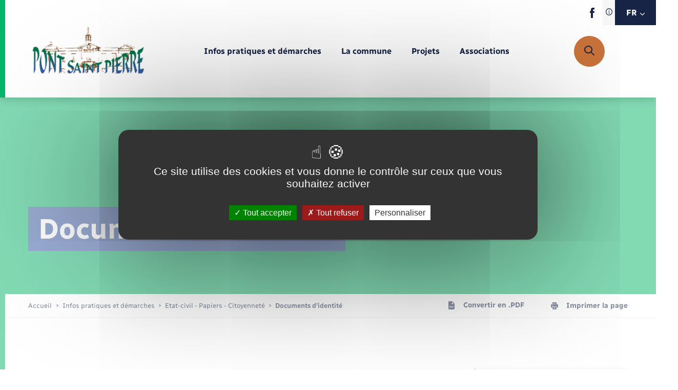

--- FILE ---
content_type: application/javascript
request_url: https://communes.cdcla.fr/app/themes/theme_wap/dist/bundle.js?ver=6.8.2
body_size: 118403
content:
!function(t){var i={};function s(e){var n;return(i[e]||(n=i[e]={i:e,l:!1,exports:{}},t[e].call(n.exports,n,n.exports,s),n.l=!0,n)).exports}s.m=t,s.c=i,s.d=function(e,n,t){s.o(e,n)||Object.defineProperty(e,n,{enumerable:!0,get:t})},s.r=function(e){"undefined"!=typeof Symbol&&Symbol.toStringTag&&Object.defineProperty(e,Symbol.toStringTag,{value:"Module"}),Object.defineProperty(e,"__esModule",{value:!0})},s.t=function(n,e){if(1&e&&(n=s(n)),8&e)return n;if(4&e&&"object"==typeof n&&n&&n.__esModule)return n;var t=Object.create(null);if(s.r(t),Object.defineProperty(t,"default",{enumerable:!0,value:n}),2&e&&"string"!=typeof n)for(var i in n)s.d(t,i,function(e){return n[e]}.bind(null,i));return t},s.n=function(e){var n=e&&e.__esModule?function(){return e.default}:function(){return e};return s.d(n,"a",n),n},s.o=function(e,n){return Object.prototype.hasOwnProperty.call(e,n)},s.p="",s(s.s=0)}({"./assets/js/a11y/accordion.js":function(module,exports){eval("(function ($) {\n  $('.accordeon-toggle').on('click', function () {\n    var $accordeonID = '#' + $(this).attr('aria-controls');\n    $(this).toggleClass('accordeonOpen');\n    if ($(this).hasClass('accordeonOpen')) {\n      $(this).attr('aria-expanded', 'true');\n      var $accordHeight = $($accordeonID).outerHeight();\n      $($accordeonID).css('height', '0').addClass('accordeonOpen').css('height', $accordHeight).attr(\"aria-hidden\", \"false\");\n    } else {\n      $(this).attr('aria-expanded', 'false');\n      $($accordeonID).css('height', '0').removeClass('accordeonOpen').css('height', '').attr(\"aria-hidden\", \"true\");\n    }\n  });\n  $('.accordeon-toggle').on('keypress', function (e) {\n    if (e.which === 13) {\n      e.preventDefault();\n      var $accordeonID = '#' + $(this).attr('aria-controls');\n      $(this).toggleClass('accordeonOpen');\n      if ($(this).hasClass('accordeonOpen')) {\n        $(this).attr('aria-expanded', 'true');\n        var $accordHeight = $($accordeonID).outerHeight();\n        $($accordeonID).css('height', '0').addClass('accordeonOpen').css('height', $accordHeight).attr(\"aria-hidden\", \"false\");\n      } else {\n        $(this).attr('aria-expanded', 'false');\n        $($accordeonID).css('height', '0').removeClass('accordeonOpen').css('height', '').attr(\"aria-hidden\", \"true\");\n      }\n    }\n  });\n})(jQuery);\n\n//# sourceURL=webpack:///./assets/js/a11y/accordion.js?")},"./assets/js/a11y/disable-aos.js":function(module,exports){eval("(function ($) {\n  $(document).on('keydown', function (evt) {\n    var keyCode = evt.keyCode || evt.which;\n    //tab\n    if (keyCode == 9) {\n      $('[data-aos]').removeAttr('data-aos');\n      $('html').css('scroll-behavior', 'initial');\n    }\n  });\n})(jQuery);\n\n//# sourceURL=webpack:///./assets/js/a11y/disable-aos.js?")},"./assets/js/a11y/menu.js":function(module,__webpack_exports__,__webpack_require__){"use strict";eval("__webpack_require__.r(__webpack_exports__);\n/* harmony export (binding) */ __webpack_require__.d(__webpack_exports__, \"Menubar\", function() { return Menubar; });\nfunction _typeof(obj) { \"@babel/helpers - typeof\"; return _typeof = \"function\" == typeof Symbol && \"symbol\" == typeof Symbol.iterator ? function (obj) { return typeof obj; } : function (obj) { return obj && \"function\" == typeof Symbol && obj.constructor === Symbol && obj !== Symbol.prototype ? \"symbol\" : typeof obj; }, _typeof(obj); }\nvar MenubarItem = function MenubarItem(domNode, menuObj) {\n  this.menu = menuObj;\n  this.domNode = domNode;\n  this.popupMenu = false;\n  this.hasFocus = false;\n  this.hasHover = false;\n  this.isMenubarItem = true;\n  this.keyCode = Object.freeze({\n    'TAB': 9,\n    'RETURN': 13,\n    'ESC': 27,\n    'SPACE': 32,\n    'PAGEUP': 33,\n    'PAGEDOWN': 34,\n    'END': 35,\n    'HOME': 36,\n    'LEFT': 37,\n    'UP': 38,\n    'RIGHT': 39,\n    'DOWN': 40\n  });\n};\nMenubarItem.prototype.init = function () {\n  this.domNode.tabIndex = -1;\n  this.domNode.addEventListener('keydown', this.handleKeydown.bind(this));\n  this.domNode.addEventListener('focus', this.handleFocus.bind(this));\n  this.domNode.addEventListener('blur', this.handleBlur.bind(this));\n  this.domNode.addEventListener('mouseover', this.handleMouseover.bind(this));\n  this.domNode.addEventListener('mouseout', this.handleMouseout.bind(this));\n  var nextElement = this.domNode.nextElementSibling;\n  if (nextElement && nextElement.tagName === 'UL') {\n    this.popupMenu = new PopupMenu(nextElement, this);\n    this.popupMenu.init();\n  }\n};\nMenubarItem.prototype.handleKeydown = function (event) {\n  var tgt = event.currentTarget,\n    _char = event.key,\n    flag = false,\n    clickEvent;\n  function isPrintableCharacter(str) {\n    return str.length === 1 && str.match(/\\S/);\n  }\n  switch (event.keyCode) {\n    case this.keyCode.SPACE:\n    case this.keyCode.RETURN:\n    case this.keyCode.DOWN:\n      if (this.popupMenu) {\n        this.popupMenu.open();\n        this.popupMenu.setFocusToFirstItem();\n        flag = true;\n      }\n      break;\n    case this.keyCode.LEFT:\n      this.menu.setFocusToPreviousItem(this);\n      flag = true;\n      break;\n    case this.keyCode.RIGHT:\n      this.menu.setFocusToNextItem(this);\n      flag = true;\n      break;\n    case this.keyCode.UP:\n      if (this.popupMenu) {\n        this.popupMenu.open();\n        this.popupMenu.setFocusToLastItem();\n        flag = true;\n      }\n      break;\n    case this.keyCode.HOME:\n    case this.keyCode.PAGEUP:\n      this.menu.setFocusToFirstItem();\n      flag = true;\n      break;\n    case this.keyCode.END:\n    case this.keyCode.PAGEDOWN:\n      this.menu.setFocusToLastItem();\n      flag = true;\n      break;\n    case this.keyCode.TAB:\n      this.popupMenu.close(true);\n      break;\n    case this.keyCode.ESC:\n      this.popupMenu.close(true);\n      break;\n    default:\n      if (isPrintableCharacter(_char)) {\n        this.menu.setFocusByFirstCharacter(this, _char);\n        flag = true;\n      }\n      break;\n  }\n  if (flag) {\n    event.stopPropagation();\n    event.preventDefault();\n  }\n};\nMenubarItem.prototype.setExpanded = function (value) {\n  if (value) {\n    this.domNode.setAttribute('aria-expanded', 'true');\n  } else {\n    this.domNode.setAttribute('aria-expanded', 'false');\n  }\n};\nMenubarItem.prototype.handleFocus = function (event) {\n  this.menu.hasFocus = true;\n};\nMenubarItem.prototype.handleBlur = function (event) {\n  this.menu.hasFocus = false;\n};\nMenubarItem.prototype.handleMouseover = function (event) {\n  this.hasHover = true;\n  if (this.popupMenu) {\n    this.popupMenu.open();\n  }\n};\nMenubarItem.prototype.handleMouseout = function (event) {\n  this.hasHover = false;\n  if (this.popupMenu) {\n    setTimeout(this.popupMenu.close.bind(this.popupMenu, false), 300);\n  }\n};\nvar MenuItem = function MenuItem(domNode, menuObj) {\n  if ((typeof popupObj === \"undefined\" ? \"undefined\" : _typeof(popupObj)) !== 'object') {\n    var _popupObj = false;\n  }\n  this.domNode = domNode;\n  this.menu = menuObj;\n  this.popupMenu = false;\n  this.isMenubarItem = false;\n  this.keyCode = Object.freeze({\n    'TAB': 9,\n    'RETURN': 13,\n    'ESC': 27,\n    'SPACE': 32,\n    'PAGEUP': 33,\n    'PAGEDOWN': 34,\n    'END': 35,\n    'HOME': 36,\n    'LEFT': 37,\n    'UP': 38,\n    'RIGHT': 39,\n    'DOWN': 40\n  });\n};\nMenuItem.prototype.init = function () {\n  this.domNode.tabIndex = -1;\n  this.domNode.addEventListener('keydown', this.handleKeydown.bind(this));\n  this.domNode.addEventListener('click', this.handleClick.bind(this));\n  this.domNode.addEventListener('focus', this.handleFocus.bind(this));\n  this.domNode.addEventListener('blur', this.handleBlur.bind(this));\n  this.domNode.addEventListener('mouseover', this.handleMouseover.bind(this));\n  this.domNode.addEventListener('mouseout', this.handleMouseout.bind(this));\n\n  // Initialize flyout menu\n\n  var nextElement = this.domNode.nextElementSibling;\n  if (nextElement && nextElement.tagName === 'UL') {\n    this.popupMenu = new PopupMenu(nextElement, this);\n    this.popupMenu.init();\n  }\n};\nMenuItem.prototype.isExpanded = function () {\n  return this.domNode.getAttribute('aria-expanded') === 'true';\n};\nMenuItem.prototype.handleKeydown = function (event) {\n  var tgt = event.currentTarget,\n    _char2 = event.key,\n    flag = false,\n    clickEvent;\n  function isPrintableCharacter(str) {\n    return str.length === 1 && str.match(/\\S/);\n  }\n  switch (event.keyCode) {\n    case this.keyCode.SPACE:\n    case this.keyCode.RETURN:\n      if (this.popupMenu) {\n        this.popupMenu.open();\n        this.popupMenu.setFocusToFirstItem();\n      } else {\n        // Create simulated mouse event to mimic the behavior of ATs\n        // and let the event handler handleClick do the housekeeping.\n        try {\n          clickEvent = new MouseEvent('click', {\n            'view': window,\n            'bubbles': true,\n            'cancelable': true\n          });\n        } catch (err) {\n          if (document.createEvent) {\n            // DOM Level 3 for IE 9+\n            clickEvent = document.createEvent('MouseEvents');\n            clickEvent.initEvent('click', true, true);\n          }\n        }\n        tgt.dispatchEvent(clickEvent);\n      }\n      flag = true;\n      break;\n    case this.keyCode.UP:\n      this.menu.setFocusToPreviousItem(this);\n      flag = true;\n      break;\n    case this.keyCode.DOWN:\n      this.menu.setFocusToNextItem(this);\n      flag = true;\n      break;\n    case this.keyCode.LEFT:\n      this.menu.setFocusToController('previous', true);\n      this.menu.close(true);\n      flag = true;\n      break;\n    case this.keyCode.RIGHT:\n      if (this.popupMenu) {\n        this.popupMenu.open();\n        this.popupMenu.setFocusToFirstItem();\n      } else {\n        this.menu.setFocusToController('next', true);\n        this.menu.close(true);\n      }\n      flag = true;\n      break;\n    case this.keyCode.HOME:\n    case this.keyCode.PAGEUP:\n      this.menu.setFocusToFirstItem();\n      flag = true;\n      break;\n    case this.keyCode.END:\n    case this.keyCode.PAGEDOWN:\n      this.menu.setFocusToLastItem();\n      flag = true;\n      break;\n    case this.keyCode.ESC:\n      this.menu.setFocusToController();\n      this.menu.close(true);\n      flag = true;\n      break;\n    case this.keyCode.TAB:\n      this.menu.setFocusToController();\n      break;\n    default:\n      if (isPrintableCharacter(_char2)) {\n        this.menu.setFocusByFirstCharacter(this, _char2);\n        flag = true;\n      }\n      break;\n  }\n  if (flag) {\n    event.stopPropagation();\n    event.preventDefault();\n  }\n};\nMenuItem.prototype.setExpanded = function (value) {\n  if (value) {\n    this.domNode.setAttribute('aria-expanded', 'true');\n  } else {\n    this.domNode.setAttribute('aria-expanded', 'false');\n  }\n};\nMenuItem.prototype.handleClick = function (event) {\n  this.menu.setFocusToController();\n  this.menu.close(true);\n};\nMenuItem.prototype.handleFocus = function (event) {\n  this.menu.hasFocus = true;\n};\nMenuItem.prototype.handleBlur = function (event) {\n  this.menu.hasFocus = false;\n  setTimeout(this.menu.close.bind(this.menu, false), 300);\n};\nMenuItem.prototype.handleMouseover = function (event) {\n  this.menu.hasHover = true;\n  this.menu.open();\n  if (this.popupMenu) {\n    this.popupMenu.hasHover = true;\n    this.popupMenu.open();\n  }\n};\nMenuItem.prototype.handleMouseout = function (event) {\n  if (this.popupMenu) {\n    this.popupMenu.hasHover = false;\n    this.popupMenu.close(true);\n  }\n  this.menu.hasHover = false;\n  setTimeout(this.menu.close.bind(this.menu, false), 300);\n};\nvar PopupMenu = function PopupMenu(domNode, controllerObj) {\n  var elementChildren,\n    msgPrefix = 'PopupMenu constructor argument domNode ';\n\n  // Check whether domNode is a DOM element\n  if (!domNode instanceof Element) {\n    throw new TypeError(msgPrefix + 'is not a DOM Element.');\n  }\n  // Check whether domNode has child elements\n  if (domNode.childElementCount === 0) {\n    throw new Error(msgPrefix + 'has no element children.');\n  }\n  // Check whether domNode descendant elements have A elements\n  var childElement = domNode.firstElementChild;\n  while (childElement) {\n    var menuitem = childElement.firstElementChild;\n    if (menuitem && menuitem === 'A') {\n      throw new Error(msgPrefix + 'has descendant elements that are not A elements.');\n    }\n    childElement = childElement.nextElementSibling;\n  }\n  this.isMenubar = false;\n  this.domNode = domNode;\n  this.controller = controllerObj;\n  this.menuitems = []; // See PopupMenu init method\n  this.firstChars = []; // See PopupMenu init method\n  this.firstItem = null; // See PopupMenu init method\n  this.lastItem = null; // See PopupMenu init method\n  this.hasFocus = false; // See MenuItem handleFocus, handleBlur\n  this.hasHover = false; // See PopupMenu handleMouseover, handleMouseout\n};\n\nPopupMenu.prototype.init = function () {\n  var childElement, menuElement, menuItem, textContent, numItems, label;\n\n  // Configure the domNode itself\n\n  this.domNode.addEventListener('mouseover', this.handleMouseover.bind(this));\n  this.domNode.addEventListener('mouseout', this.handleMouseout.bind(this));\n\n  // Traverse the element children of domNode: configure each with\n  // menuitem role behavior and store reference in menuitems array.\n  childElement = this.domNode.firstElementChild;\n  while (childElement) {\n    menuElement = childElement.firstElementChild;\n    if (menuElement && menuElement.tagName === 'A') {\n      menuItem = new MenuItem(menuElement, this);\n      menuItem.init();\n      this.menuitems.push(menuItem);\n      textContent = menuElement.textContent.trim();\n      this.firstChars.push(textContent.substring(0, 1).toLowerCase());\n    }\n    childElement = childElement.nextElementSibling;\n  }\n\n  // Use populated menuitems array to initialize firstItem and lastItem.\n  numItems = this.menuitems.length;\n  if (numItems > 0) {\n    this.firstItem = this.menuitems[0];\n    this.lastItem = this.menuitems[numItems - 1];\n  }\n};\nPopupMenu.prototype.handleMouseover = function (event) {\n  this.hasHover = true;\n};\nPopupMenu.prototype.handleMouseout = function (event) {\n  this.hasHover = false;\n  setTimeout(this.close.bind(this, false), 1);\n};\nPopupMenu.prototype.setFocusToController = function (command, flag) {\n  if (typeof command !== 'string') {\n    command = '';\n  }\n  function setFocusToMenubarItem(controller, close) {\n    while (controller) {\n      if (controller.isMenubarItem) {\n        controller.domNode.focus();\n        return controller;\n      } else {\n        if (close) {\n          controller.menu.close(true);\n        }\n        controller.hasFocus = false;\n      }\n      controller = controller.menu.controller;\n    }\n    return false;\n  }\n  if (command === '') {\n    if (this.controller && this.controller.domNode) {\n      this.controller.domNode.focus();\n    }\n    return;\n  }\n  if (!this.controller.isMenubarItem) {\n    this.controller.domNode.focus();\n    this.close();\n    if (command === 'next') {\n      var menubarItem = setFocusToMenubarItem(this.controller, false);\n      if (menubarItem) {\n        menubarItem.menu.setFocusToNextItem(menubarItem, flag);\n      }\n    }\n  } else {\n    if (command === 'previous') {\n      this.controller.menu.setFocusToPreviousItem(this.controller, flag);\n    } else if (command === 'next') {\n      this.controller.menu.setFocusToNextItem(this.controller, flag);\n    }\n  }\n};\nPopupMenu.prototype.setFocusToFirstItem = function () {\n  this.firstItem.domNode.focus();\n};\nPopupMenu.prototype.setFocusToLastItem = function () {\n  this.lastItem.domNode.focus();\n};\nPopupMenu.prototype.setFocusToPreviousItem = function (currentItem) {\n  var index;\n  if (currentItem === this.firstItem) {\n    this.lastItem.domNode.focus();\n  } else {\n    index = this.menuitems.indexOf(currentItem);\n    this.menuitems[index - 1].domNode.focus();\n  }\n};\nPopupMenu.prototype.setFocusToNextItem = function (currentItem) {\n  var index;\n  if (currentItem === this.lastItem) {\n    this.firstItem.domNode.focus();\n  } else {\n    index = this.menuitems.indexOf(currentItem);\n    this.menuitems[index + 1].domNode.focus();\n  }\n};\nPopupMenu.prototype.setFocusByFirstCharacter = function (currentItem, _char3) {\n  var start,\n    index,\n    _char3 = _char3.toLowerCase();\n\n  // Get start index for search based on position of currentItem\n  start = this.menuitems.indexOf(currentItem) + 1;\n  if (start === this.menuitems.length) {\n    start = 0;\n  }\n\n  // Check remaining slots in the menu\n  index = this.getIndexFirstChars(start, _char3);\n\n  // If not found in remaining slots, check from beginning\n  if (index === -1) {\n    index = this.getIndexFirstChars(0, _char3);\n  }\n\n  // If match was found...\n  if (index > -1) {\n    this.menuitems[index].domNode.focus();\n  }\n};\nPopupMenu.prototype.getIndexFirstChars = function (startIndex, _char4) {\n  for (var i = startIndex; i < this.firstChars.length; i++) {\n    if (_char4 === this.firstChars[i]) {\n      return i;\n    }\n  }\n  return -1;\n};\nPopupMenu.prototype.open = function () {\n  // Get position and bounding rectangle of controller object's DOM node\n  var rect = this.controller.domNode.getBoundingClientRect();\n\n  // Set CSS properties\n  if (!this.controller.isMenubarItem) {\n    this.domNode.parentNode.style.position = 'relative';\n    this.domNode.style.display = 'block';\n    this.domNode.style.position = 'absolute';\n    this.domNode.style.left = rect.width + 'px';\n    this.domNode.style.zIndex = 100;\n  } else {\n    this.domNode.style.display = 'block';\n    this.domNode.style.position = 'absolute';\n    this.domNode.style.top = rect.height - 1 + 'px';\n    this.domNode.style.zIndex = 100;\n  }\n  this.controller.setExpanded(true);\n};\nPopupMenu.prototype.close = function (force) {\n  var controllerHasHover = this.controller.hasHover;\n  var hasFocus = this.hasFocus;\n  for (var i = 0; i < this.menuitems.length; i++) {\n    var mi = this.menuitems[i];\n    if (mi.popupMenu) {\n      hasFocus = hasFocus | mi.popupMenu.hasFocus;\n    }\n  }\n  if (!this.controller.isMenubarItem) {\n    controllerHasHover = false;\n  }\n  if (force || !hasFocus && !this.hasHover && !controllerHasHover) {\n    this.domNode.style.display = 'none';\n    this.domNode.style.zIndex = 0;\n    this.controller.setExpanded(false);\n  }\n};\nvar Menubar = function Menubar(domNode) {\n  var elementChildren,\n    msgPrefix = 'Menubar constructor argument menubarNode ';\n  if (!domNode instanceof Element) {\n    throw new TypeError(msgPrefix + 'is not a DOM Element.');\n  }\n  if (domNode.childElementCount === 0) {\n    throw new Error(msgPrefix + 'has no element children.');\n  }\n  var e = domNode.firstElementChild;\n  while (e) {\n    var menubarItem = e.firstElementChild;\n    if (e && menubarItem && menubarItem.tagName !== 'A') {\n      throw new Error(msgPrefix + 'has child elements are not A elements.');\n    }\n    e = e.nextElementSibling;\n  }\n  this.isMenubar = true;\n  this.domNode = domNode;\n  this.menubarItems = []; // See Menubar init method\n  this.firstChars = []; // See Menubar init method\n  this.firstItem = null; // See Menubar init method\n  this.lastItem = null; // See Menubar init method\n  this.hasFocus = false; // See MenubarItem handleFocus, handleBlur\n  this.hasHover = false; // See Menubar handleMouseover, handleMouseout\n};\n\nMenubar.prototype.init = function () {\n  var menubarItem, childElement, menuElement, textContent, numItems;\n  var elem = this.domNode.firstElementChild;\n  while (elem) {\n    var menuElement = elem.firstElementChild;\n    if (elem && menuElement && menuElement.tagName === 'A') {\n      menubarItem = new MenubarItem(menuElement, this);\n      menubarItem.init();\n      this.menubarItems.push(menubarItem);\n      textContent = menuElement.textContent.trim();\n      this.firstChars.push(textContent.substring(0, 1).toLowerCase());\n    }\n    elem = elem.nextElementSibling;\n  }\n\n  // Use populated menuitems array to initialize firstItem and lastItem.\n  numItems = this.menubarItems.length;\n  if (numItems > 0) {\n    this.firstItem = this.menubarItems[0];\n    this.lastItem = this.menubarItems[numItems - 1];\n  }\n  this.firstItem.domNode.tabIndex = 0;\n};\nMenubar.prototype.setFocusToItem = function (newItem) {\n  var flag = false;\n  for (var i = 0; i < this.menubarItems.length; i++) {\n    var mbi = this.menubarItems[i];\n    if (mbi.domNode.tabIndex == 0) {\n      flag = mbi.domNode.getAttribute('aria-expanded') === 'true';\n    }\n    mbi.domNode.tabIndex = -1;\n    if (mbi.popupMenu) {\n      mbi.popupMenu.close();\n    }\n  }\n  newItem.domNode.focus();\n  newItem.domNode.tabIndex = 0;\n  if (flag && newItem.popupMenu) {\n    newItem.popupMenu.open();\n  }\n};\nMenubar.prototype.setFocusToFirstItem = function (flag) {\n  this.setFocusToItem(this.firstItem);\n};\nMenubar.prototype.setFocusToLastItem = function (flag) {\n  this.setFocusToItem(this.lastItem);\n};\nMenubar.prototype.setFocusToPreviousItem = function (currentItem) {\n  var index, newItem;\n  if (currentItem === this.firstItem) {\n    newItem = this.lastItem;\n  } else {\n    index = this.menubarItems.indexOf(currentItem);\n    newItem = this.menubarItems[index - 1];\n  }\n  this.setFocusToItem(newItem);\n};\nMenubar.prototype.setFocusToNextItem = function (currentItem) {\n  var index, newItem;\n  if (currentItem === this.lastItem) {\n    newItem = this.firstItem;\n  } else {\n    index = this.menubarItems.indexOf(currentItem);\n    newItem = this.menubarItems[index + 1];\n  }\n  this.setFocusToItem(newItem);\n};\nMenubar.prototype.setFocusByFirstCharacter = function (currentItem, _char5) {\n  var start,\n    index,\n    _char5 = _char5.toLowerCase();\n  var flag = currentItem.domNode.getAttribute('aria-expanded') === 'true';\n\n  // Get start index for search based on position of currentItem\n  start = this.menubarItems.indexOf(currentItem) + 1;\n  if (start === this.menubarItems.length) {\n    start = 0;\n  }\n\n  // Check remaining slots in the menu\n  index = this.getIndexFirstChars(start, _char5);\n\n  // If not found in remaining slots, check from beginning\n  if (index === -1) {\n    index = this.getIndexFirstChars(0, _char5);\n  }\n\n  // If match was found...\n  if (index > -1) {\n    this.setFocusToItem(this.menubarItems[index]);\n  }\n};\nMenubar.prototype.getIndexFirstChars = function (startIndex, _char6) {\n  for (var i = startIndex; i < this.firstChars.length; i++) {\n    if (_char6 === this.firstChars[i]) {\n      return i;\n    }\n  }\n  return -1;\n};\n\n\n//# sourceURL=webpack:///./assets/js/a11y/menu.js?")},"./assets/js/a11y/pagination-aria.js":function(module,exports){eval("var pagItems = document.querySelectorAll('.pagination-item');\nfor (var i = 0; i < pagItems.length; i++) {\n  var counter = i + 1;\n  var string = \"Aller à la page \" + counter;\n  if (pagItems[i].getAttribute('aria-current')) {\n    string = \"Page \" + counter + \", page courante\";\n  }\n  pagItems[i].setAttribute('aria-label', string);\n}\n\n//# sourceURL=webpack:///./assets/js/a11y/pagination-aria.js?")},"./assets/js/a11y/shortcuts.js":function(module,exports){eval("(function ($) {\n  $(\"#skipToMenu\").focusin(function () {\n    $(this).addClass('active');\n  });\n  $(\"#skipToMenu\").focusout(function () {\n    $(this).removeClass('active');\n  });\n})(jQuery);\n\n//# sourceURL=webpack:///./assets/js/a11y/shortcuts.js?")},"./assets/js/app.js":function(module,__webpack_exports__,__webpack_require__){"use strict";eval('__webpack_require__.r(__webpack_exports__);\n/* harmony import */ var jquery__WEBPACK_IMPORTED_MODULE_0__ = __webpack_require__(/*! jquery */ "jquery");\n/* harmony import */ var jquery__WEBPACK_IMPORTED_MODULE_0___default = /*#__PURE__*/__webpack_require__.n(jquery__WEBPACK_IMPORTED_MODULE_0__);\n/* harmony import */ var select2__WEBPACK_IMPORTED_MODULE_1__ = __webpack_require__(/*! select2 */ "./node_modules/select2/dist/js/select2.js");\n/* harmony import */ var select2__WEBPACK_IMPORTED_MODULE_1___default = /*#__PURE__*/__webpack_require__.n(select2__WEBPACK_IMPORTED_MODULE_1__);\n/* harmony import */ var _accessible360_accessible_slick__WEBPACK_IMPORTED_MODULE_2__ = __webpack_require__(/*! @accessible360/accessible-slick */ "./node_modules/@accessible360/accessible-slick/slick/slick.js");\n/* harmony import */ var _accessible360_accessible_slick__WEBPACK_IMPORTED_MODULE_2___default = /*#__PURE__*/__webpack_require__.n(_accessible360_accessible_slick__WEBPACK_IMPORTED_MODULE_2__);\n/* harmony import */ var flatpickr__WEBPACK_IMPORTED_MODULE_3__ = __webpack_require__(/*! flatpickr */ "./node_modules/flatpickr/dist/esm/index.js");\n/* harmony import */ var _fancyapps_ui__WEBPACK_IMPORTED_MODULE_4__ = __webpack_require__(/*! @fancyapps/ui */ "./node_modules/@fancyapps/ui/dist/fancybox.esm.js");\n/* harmony import */ var what_input__WEBPACK_IMPORTED_MODULE_5__ = __webpack_require__(/*! what-input */ "./node_modules/what-input/dist/what-input.js");\n/* harmony import */ var what_input__WEBPACK_IMPORTED_MODULE_5___default = /*#__PURE__*/__webpack_require__.n(what_input__WEBPACK_IMPORTED_MODULE_5__);\n\n\n\n\n\n\nvar viewportWidth = window.innerWidth || document.documentElement.clientWidth;\n\n//# sourceURL=webpack:///./assets/js/app.js?')},"./assets/js/basics/datepicker-controller.js":function(module,exports){eval('//datepicker\n\nvar datepicker = document.getElementsByTagName(\'duet-date-picker\');\nif (datepicker.length) {\n  var pickers = document.querySelectorAll("duet-date-picker");\n  pickers.forEach(function (picker) {\n    var dateLabel = picker.dataset.label;\n    if (dateLabel === "") {\n      dateLabel = "Choisir une date";\n    }\n    var dataPlaceholder = picker.dataset.placeholder;\n    if (dataPlaceholder === "" || !dataPlaceholder) {\n      dataPlaceholder = "jj/mm/aaaa";\n    }\n    var DATE_FORMAT = /^(\\d{1,2})\\.(\\d{1,2})\\.(\\d{4})$/;\n    picker.dateAdapter = {\n      parse: function parse() {\n        var value = arguments.length > 0 && arguments[0] !== undefined ? arguments[0] : "";\n        var createDate = arguments.length > 1 ? arguments[1] : undefined;\n        var matches = value.match(DATE_FORMAT);\n        if (matches) {\n          return createDate(matches[3], matches[2], matches[1]);\n        }\n      },\n      format: function format(date) {\n        var cuDate = date.getDate();\n        if (cuDate < 10) {\n          cuDate = \'0\' + cuDate;\n        }\n        var cuMonth = date.getMonth() + 1;\n        if (cuMonth < 10) {\n          cuMonth = \'0\' + cuMonth;\n        }\n        return "".concat(cuDate, "/").concat(cuMonth, "/").concat(date.getFullYear());\n      }\n    };\n    picker.name = dateLabel.replaceAll(\' \', \'_\');\n    picker.localization = {\n      buttonLabel: dateLabel,\n      placeholder: dataPlaceholder,\n      selectedDateMessage: "La date sélectionnée est",\n      prevMonthLabel: "Mois précédent",\n      nextMonthLabel: "Mois suivant",\n      monthSelectLabel: "Mois",\n      yearSelectLabel: "Année",\n      closeLabel: "Fermer la fenêtre",\n      calendarHeading: "Veuillez sélectionner une date",\n      dayNames: ["dimanche", "lundi", "mardi", "mercredi", "jeudi", "vendredi", "samedi"],\n      monthNames: ["Janvier", "Février", "Mars", "Avril", "Mai", "Juin", "Juillet", "Août", "Septembre", "Octobre", "Novembre", "Décembre"],\n      monthNamesShort: ["janv", "févr", "mars", "avr", "mai", "juin", "juil", "août", "sept", "oct", "nov", "déc"],\n      locale: "fr-FR"\n    };\n  });\n}\n(function ($) {\n  $(window).on(\'load\', function () {\n    var svgPicker = "<svg xmlns=\\"http://www.w3.org/2000/svg\\" width=\\"12.87\\" height=\\"12.028\\" viewBox=\\"1 2 12.87 12.028\\"><path d=\\"M12.467,2h-1.2V3.2a.4.4,0,0,1-.8,0V2H4.047V3.2a.4.4,0,1,1-.8,0V2h-1.2A1.1,1.1,0,0,0,1,3.2V4.646H13.83V3.2A1.353,1.353,0,0,0,12.467,2ZM1,5.488v7.337a1.088,1.088,0,0,0,1.083,1.2H12.507a1.353,1.353,0,0,0,1.363-1.2V5.488Zm3.568,6.736H3.606a.316.316,0,0,1-.321-.321v-1a.316.316,0,0,1,.321-.321h1a.316.316,0,0,1,.321.321v1a.351.351,0,0,1-.361.321Zm0-3.608H3.606a.316.316,0,0,1-.321-.321v-1a.316.316,0,0,1,.321-.321h1a.316.316,0,0,1,.321.321v1a.351.351,0,0,1-.361.321Zm3.208,3.608h-1a.316.316,0,0,1-.321-.321v-1a.316.316,0,0,1,.321-.321h1A.316.316,0,0,1,8.1,10.9v1A.3.3,0,0,1,7.776,12.224Zm0-3.608h-1a.316.316,0,0,1-.321-.321v-1a.316.316,0,0,1,.321-.321h1a.316.316,0,0,1,.321.321v1A.3.3,0,0,1,7.776,8.616Zm3.208,3.608h-1A.316.316,0,0,1,9.66,11.9v-1a.316.316,0,0,1,.321-.321h1a.316.316,0,0,1,.321.321v1A.3.3,0,0,1,10.984,12.224Zm0-3.608h-1a.316.316,0,0,1-.321-.321v-1a.316.316,0,0,1,.321-.321h1a.316.316,0,0,1,.321.321v1A.3.3,0,0,1,10.984,8.616Z\\" fill=\\"#172446\\"/></svg>\\n";\n    $(\'.duet-date__toggle-icon\').each(function () {\n      $(this).html(\'\');\n      $(this).html(svgPicker);\n      $(this).css(\'opacity\', \'1\');\n    });\n  });\n})(jQuery);\n\n//# sourceURL=webpack:///./assets/js/basics/datepicker-controller.js?')},"./assets/js/basics/header.js":function(module,exports){eval("(function ($) {\n  $(window).on('resize load', function () {\n    var $headerHeight = $('#main-header').outerHeight();\n    //$('#main-content').css('margin-top', $headerHeight);\n\n    $('html, body').bind('mousewheel', function (event) {\n      if (!$('.subMenuOpen').length) {\n        if (event.originalEvent.wheelDelta >= 0) {\n          $('#main-header').removeClass('scrolled');\n        } else {\n          if ($(window).scrollTop() >= $headerHeight) {\n            $('#main-header').addClass('scrolled');\n          } else {\n            $('#main-header').removeClass('scrolled');\n          }\n        }\n      }\n    });\n  });\n})(jQuery);\n\n//# sourceURL=webpack:///./assets/js/basics/header.js?")},"./assets/js/basics/in_viewport.js":function(module,exports){eval("//detect if in viewport\n// usage: if($(element).isInViewport()){} else {} dans un $(window).scroll(function(){});\n(function ($) {\n  $.fn.isInViewport = function () {\n    var elementTop = $(this).offset().top;\n    var elementBottom = elementTop + $(this).outerHeight();\n    var viewportTop = $(window).scrollTop();\n    var viewportBottom = viewportTop + $(window).height();\n    return elementBottom > viewportTop && elementTop < viewportBottom;\n  };\n})(jQuery);\n\n//# sourceURL=webpack:///./assets/js/basics/in_viewport.js?")},"./assets/js/basics/modal-controller.js":function(module,exports){eval("(function ($) {\n  //modal\n\n  $('.modal-button').on('click', function () {\n    var $modal = $(this).attr('data-modal');\n    $modal = \"[data-modal=\" + $modal + \"]\";\n    $('.modals').addClass('modal-visible');\n    $($modal).addClass('modal-visible');\n    if ($('.modal-visible').length) {\n      window.scrollTo({\n        top: 0,\n        behavior: 'smooth'\n      });\n      $('body').css({\n        'height': '100vh',\n        'overflow': 'hidden'\n      });\n    }\n  });\n  $('.modal-closer').on('click', function () {\n    $('.modal-visible').removeClass('modal-visible');\n    $('body').css({\n      'height': '',\n      'overflow': ''\n    });\n  });\n})(jQuery);\n\n//# sourceURL=webpack:///./assets/js/basics/modal-controller.js?")},"./assets/js/basics/onglet-controller.js":function(module,exports){eval("(function ($) {\n  //onglets\n  if ($('[data-onglet]').length) {\n    $('button[data-onglet]').on('click', function () {\n      var $onglet = $(this).attr('data-onglet');\n      $('[data-onglet]').removeClass('active');\n      $onglet = $('[data-onglet=' + $onglet + ']');\n      $onglet.addClass('active');\n    });\n  }\n})(jQuery);\n\n//# sourceURL=webpack:///./assets/js/basics/onglet-controller.js?")},"./assets/js/basics/print-button.js":function(module,exports){eval("(function ($) {\n  //print button\n  $('.print-button').click(function (e) {\n    e.preventDefault;\n    window.print();\n  });\n})(jQuery);\n\n//# sourceURL=webpack:///./assets/js/basics/print-button.js?")},"./assets/js/basics/select2_basic_controller.js":function(module,exports){eval("(function ($) {\n  //select\n  $('.selectTwo, .gfield_select').each(function () {\n    if ($(this).attr('data-placeholder') !== '') {\n      $(this).select2({\n        width: '100%',\n        minimumResultsForSearch: -1,\n        placeholder: $(this).attr('data-placeholder')\n      });\n    } else {\n      $(this).select2({\n        width: '100%',\n        minimumResultsForSearch: -1\n      });\n    }\n  });\n\n  //reset button pour select2\n  $('button[type=reset]').on('click', function () {\n    $(this).closest('form').find('input[type=date]').each(function () {\n      $(this).val('');\n      $(this).prev('duet-date-picker').find('input').val('');\n    });\n    $(this).closest('form').find('input[type=text]').each(function () {\n      $(this).val('');\n    });\n    $(this).closest('form').find('select').each(function () {\n      var defOption = $(this).find('option:first-child').val();\n      $(this).find('option:selected').attr('selected', false).prop('selected', false);\n      $(this).val(defOption).trigger('change');\n      // $(this).select2('val',defOption);\n    });\n\n    $(this).closest('form').submit();\n  });\n})(jQuery);\n\n//# sourceURL=webpack:///./assets/js/basics/select2_basic_controller.js?")},"./assets/js/basics/to_top.js":function(module,exports){eval("(function ($) {\n  //to-top\n  $('.to-top').click(function () {\n    window.scrollTo({\n      top: 0,\n      behavior: 'smooth'\n    });\n  });\n  $(window).on('scroll load', function () {\n    if ($('header').isInViewport()) {\n      //$('.to-top').fadeOut('400');\n    } else {\n      //$('.to-top').fadeIn('400');\n    }\n    var scrolled = $(window).scrollTop();\n    if (scrolled < $(window).height()) {\n      $('.to-top').fadeOut('400');\n    } else {\n      $('.to-top').fadeIn('400');\n    }\n  });\n})(jQuery);\n\n//# sourceURL=webpack:///./assets/js/basics/to_top.js?")},"./assets/js/basics/unloaded.js":function(module,exports){eval("(function ($) {\n  //unloaded\n  $(window).on('load', function () {\n    $('.unloaded').removeClass('unloaded');\n    $('.unclickable').removeClass('unclickable');\n    $('.onLoad').removeClass('onLoad');\n    setTimeout(function () {\n      $('.pending').removeClass('pending');\n    }, 150);\n  });\n})(jQuery);\n\n//# sourceURL=webpack:///./assets/js/basics/unloaded.js?")},"./assets/js/blocks/asso-detail.js":function(module,exports){eval("(function ($) {\n  $('.annuaire-detail-infos .readmore').on('click', function () {\n    $(this).closest('.annuaire-detail-infos').toggleClass('annuaireOpen');\n    if ($('.annuaireOpen').length) {\n      $('.readmore-text').html('Afficher moins');\n    } else {\n      $('.readmore-text').html('Afficher plus');\n    }\n  });\n  $(window).on('load', function () {\n    if ($('#annuaireMap').length) {\n      var data = {\n        'action': 'getCartoAnnuaire',\n        'post_id': $('#annuaireMap').data('postid')\n      };\n      $.ajax({\n        url: '/wp/wp-admin/admin-ajax.php',\n        // AJAX handler\n        data: data,\n        type: \"POST\",\n        beforeSend: function beforeSend(xhr) {\n          $('.annuaire-detail-inner #annuaireMap .load-opacity').fadeIn();\n          $('.annuaire-detail-inner #annuaireMap .load-opacity').css('display', 'flex');\n          $('.annuaire-detail-inner #annuaireMap .load-opacity').after('<span class=\"loader\"></span>');\n        },\n        success: function success(data) {\n          $('.annuaire-detail-inner #annuaireMap .load-opacity').fadeOut();\n          $('.annuaire-detail-inner #annuaireMap .loader').remove();\n          var json_data = jQuery.parseJSON(data);\n          var map = L.map('annuaireMap', {\n            center: [json_data.center_lat, json_data.center_lng],\n            zoom: 12,\n            scrollWheelZoom: false\n          });\n          L.tileLayer('https://{s}.tile.openstreetmap.org/{z}/{x}/{y}.png', {\n            attribution: '&copy; <a href=\"https://www.openstreetmap.org/copyright\">OpenStreetMap</a> contributors'\n          }).addTo(map);\n          var pointerSVG = '<svg xmlns=\"http://www.w3.org/2000/svg\" width=\"28.616\" height=\"38.598\" viewBox=\"0 0 28.616 38.598\"><g transform=\"translate(-797.692 -803.701)\"><path d=\"M-135.287,444.471a12.207,12.207,0,0,0-.645-1.6,13.73,13.73,0,0,0-18-7.286,13.73,13.73,0,0,0-8.312,11.345v1.713c0,.073.023.715.059,1.035.5,3.99,3.647,8.227,6,12.222,1.778,3.008,3.6,5.978,5.435,8.937a2.645,2.645,0,0,0,4.537-.063c.858-1.478,1.71-2.947,2.554-4.385.43-.784.921-1.566,1.351-2.318.284-.5.83-1,1.076-1.461,2.529-4.631,6.6-9.3,6.6-13.894v-1.895a13.91,13.91,0,0,0-.655-2.35Z\" transform=\"translate(960.435 369.711)\" fill=\"#172446\"/><circle cx=\"6.035\" cy=\"6.035\" r=\"6.035\" transform=\"translate(805.965 810.93)\" fill=\"#f9cf2d\"/></g></svg>';\n          var pointer = L.divIcon({\n            html: pointerSVG,\n            iconSize: [28, 38],\n            // size of the icon\n            iconAnchor: [14, 38]\n          });\n          var markers = L.markerClusterGroup({\n            showCoverageOnHover: false\n          });\n          map.addLayer(markers);\n          $.each(json_data.markers, function (index, item) {\n            var marker = L.marker([item.lat, item.lng], {\n              icon: pointer\n            }).addTo(markers);\n            var infobulle = '<div class=\"carte-item\"><div class=\"carte-body\"><div class=\"carte-info\"><h3 class=\"carte-item-title\">' + item.label + '</h3></div></div></div>';\n            marker.bindPopup(infobulle, {\n              maxWidth: 250\n            });\n          });\n        }\n      });\n    }\n  });\n})(jQuery);\n\n//# sourceURL=webpack:///./assets/js/blocks/asso-detail.js?")},"./assets/js/blocks/backtotop.js":function(module,exports){eval("(function ($) {\n  $('.backToTop').on('click', function () {\n    $('html, body').animate({\n      scrollTop: 0\n    }, 100);\n  });\n})(jQuery);\n\n//# sourceURL=webpack:///./assets/js/blocks/backtotop.js?")},"./assets/js/blocks/carte-filtres.js":function(module,exports){eval("(function ($) {\n  $('.categorie .categorie-top .checkbox-wrap input').each(function () {\n    $(this).closest('.categorie').find('.categorie-top input[type=checkbox]').prop('checked', true);\n    $(this).closest('.categorie').find('.categorie-content input[type=checkbox]').prop('checked', true);\n  });\n  $('.categorie-toggle').on('click', function () {\n    $(this).closest('.categorie').toggleClass('categorieOpen');\n  });\n  $('.categorie .categorie-top .checkbox-wrap input').on('change', function () {\n    if ($(this).is(':checked')) {\n      $(this).closest('.categorie').addClass('categorieOpen');\n      $(this).closest('.categorie').find('.categorie-content input[type=checkbox]').prop('checked', true);\n    } else {\n      $(this).closest('.categorie').removeClass('categorieOpen');\n      $(this).closest('.categorie').find('.categorie-content input[type=checkbox]').prop('checked', false);\n    }\n  });\n  $('.categorie .categorie-content .checkbox-wrap input').on('change', function () {\n    if ($(this).closest('.categorie-content').find('input[type=checkbox]:checked').length) {\n      $(this).closest('.categorie').find('.categorie-top input[type=checkbox]').prop('checked', true);\n    } else {\n      $(this).closest('.categorie').find('.categorie-top input[type=checkbox]').prop('checked', false);\n    }\n  });\n})(jQuery);\n\n//# sourceURL=webpack:///./assets/js/blocks/carte-filtres.js?")},"./assets/js/blocks/carte.js":function(module,exports){eval('(function ($) {\n  $(window).on(\'load\', function () {\n    if ($(\'#map\').length) {\n      var map = L.map(\'map\', {\n        center: [49.3783, 1.4186],\n        zoom: 11,\n        scrollWheelZoom: false\n      });\n      L.tileLayer(\'https://{s}.tile.openstreetmap.org/{z}/{x}/{y}.png\', {\n        attribution: \'&copy; <a href="https://www.openstreetmap.org/copyright">OpenStreetMap</a> contributors\'\n      }).addTo(map);\n      var pointerSVG = \'<svg xmlns="http://www.w3.org/2000/svg" width="28" height="38" viewBox="10 10 28 38"><g  transform="translate(-788.692 -794.66)"><g transform="matrix(1, 0, 0, 1, 788.69, 794.66)"><path d="M-135.287,444.471a12.207,12.207,0,0,0-.645-1.6,13.73,13.73,0,0,0-18-7.286,13.73,13.73,0,0,0-8.312,11.345v1.713c0,.073.023.715.059,1.035.5,3.99,3.647,8.227,6,12.222,1.778,3.008,3.6,5.978,5.435,8.937a2.645,2.645,0,0,0,4.537-.063c.858-1.478,1.71-2.947,2.554-4.385.43-.784.921-1.566,1.351-2.318.284-.5.83-1,1.076-1.461,2.529-4.631,6.6-9.3,6.6-13.894v-1.895a13.91,13.91,0,0,0-.655-2.35Z" transform="translate(171.74 -424.95)" fill="#172446" stroke="#B3E6E1" stroke-width="1"/></g><circle cx="6.035" cy="6.035" r="6.035" transform="translate(805.965 810.93)" fill="#B3E6E1"/></g></svg>\';\n      var pointer = L.divIcon({\n        html: pointerSVG,\n        iconSize: [30, 38],\n        // size of the icon\n        iconAnchor: [15, 38]\n      });\n      var markers = L.markerClusterGroup({\n        showCoverageOnHover: false\n      });\n      map.addLayer(markers);\n      var categories = [];\n      $(\'.carte-filtres input[type=checkbox]:checked\').each(function () {\n        categories.push($(this).val());\n      });\n      $(".carte-filtres form").on("submit", function (event) {\n        event.preventDefault();\n        var categories = [];\n        $(\'.carte-filtres input[type=checkbox]:checked\').each(function () {\n          categories.push($(this).val());\n        });\n        markers.clearLayers();\n        PoiAjaxCall(map, categories, markers);\n      });\n      PoiAjaxCall(map, categories, markers);\n    }\n  });\n  function PoiAjaxCall(map, categories, markers) {\n    var markers_bounds = [];\n    var data = {\n      \'action\': \'getCartoCategories\',\n      \'categories\': categories\n    };\n    $.ajax({\n      url: \'/wp/wp-admin/admin-ajax.php\',\n      // AJAX handler\n      data: data,\n      type: "POST",\n      beforeSend: function beforeSend(xhr) {\n        $(\'.carte-structure .load-opacity\').fadeIn();\n        $(\'.carte-structure .load-opacity\').css(\'display\', \'flex\');\n        $(\'.carte-structure .load-opacity\').after(\'<span class="loader"></span>\');\n      },\n      success: function success(data) {\n        $(\'.carte-structure .load-opacity\').fadeOut();\n        $(\'.carte-structure .loader\').remove();\n        $.each(jQuery.parseJSON(data), function (index, item) {\n          if (item.position.markers.length) {\n            add_marker(item, markers);\n            markers_bounds.push([item.position.markers[0].lat, item.position.markers[0].lng]);\n          }\n        });\n        map.fitBounds(markers_bounds, {\n          padding: [10, 10] // adding padding to map\n        });\n      }\n    });\n  }\n\n  //ajout de marker\n  function add_marker(markerObject, markers) {\n    var pointerSVG = \'<svg xmlns="http://www.w3.org/2000/svg" width="28" height="38" viewBox="10 10 28 38"><g  transform="translate(-788.692 -794.66)"><g transform="matrix(1, 0, 0, 1, 788.69, 794.66)"><path d="M-135.287,444.471a12.207,12.207,0,0,0-.645-1.6,13.73,13.73,0,0,0-18-7.286,13.73,13.73,0,0,0-8.312,11.345v1.713c0,.073.023.715.059,1.035.5,3.99,3.647,8.227,6,12.222,1.778,3.008,3.6,5.978,5.435,8.937a2.645,2.645,0,0,0,4.537-.063c.858-1.478,1.71-2.947,2.554-4.385.43-.784.921-1.566,1.351-2.318.284-.5.83-1,1.076-1.461,2.529-4.631,6.6-9.3,6.6-13.894v-1.895a13.91,13.91,0,0,0-.655-2.35Z" transform="translate(171.74 -424.95)" fill="#172446" stroke="#B3E6E1" stroke-width="1"/></g><circle cx="6.035" cy="6.035" r="6.035" transform="translate(805.965 810.93)" fill="#B3E6E1"/></g></svg>\';\n\n    //création du marker\n    var pointer = L.divIcon({\n      html: pointerSVG,\n      iconSize: [28, 38],\n      // size of the icon\n      iconAnchor: [14, 38]\n    });\n    if (markerObject.image || markerObject.titre || markerObject.adresse || markerObject.horaires || markerObject.telephone || markerObject.email || markerObject.web || markerObject.description || markerObject.lien) {\n      var infobulle = \'<div class="carte-item"><div class="carte-body">\';\n      if (markerObject.image) {\n        infobulle += \'<figure><img src="\' + markerObject.image + \'" alt=""></figure>\';\n      }\n      infobulle += \'<div class="carte-info">\';\n      if (markerObject.titre) {\n        infobulle += \'<h3 class="carte-item-title">\' + markerObject.titre + \'</h3>\';\n      }\n      if (markerObject.adresse) {\n        infobulle += \'<div class="carte-item-info"><span class="svg-wrap"><svg xmlns="http://www.w3.org/2000/svg" width="10.697" height="14.768" viewBox="0 0 10.697 14.768"><path d="M75.921,0a5.354,5.354,0,0,0-5.348,5.348c0,3.66,4.786,9.033,4.99,9.26a.482.482,0,0,0,.717,0c.2-.227,4.99-5.6,4.99-9.26A5.354,5.354,0,0,0,75.921,0Zm0,8.039a2.691,2.691,0,1,1,2.691-2.691A2.694,2.694,0,0,1,75.921,8.039Z" transform="translate(-70.573)" fill="#b3e6e1"/></svg></span><span>\' + markerObject.adresse.replace(/\\r?\\n/g, \'<br />\') + \'</span></div>\';\n      }\n      if (markerObject.horaires) {\n        infobulle += \'<div class="carte-item-info"><span class="svg-wrap"><svg xmlns="http://www.w3.org/2000/svg" width="11.028" height="11.028" viewBox="0 0 11.028 11.028"><path d="M5.514,11.028A5.514,5.514,0,1,0,0,5.514,5.515,5.515,0,0,0,5.514,11.028ZM5.12,2.363a.394.394,0,1,1,.788,0V5.325L7.729,6.782a.394.394,0,0,1-.246.7A.388.388,0,0,1,7.237,7.4L5.268,5.821a.4.4,0,0,1-.148-.307V2.363Z" fill="#b3e6e1"/></svg></span><span>\' + markerObject.horaires.replace(/\\r?\\n/g, \'<br />\') + \'</span></div>\';\n      }\n      if (markerObject.telephone) {\n        infobulle += \'<a href="tel:\' + markerObject.telephone + \'" class="carte-item-info"><span class="svg-wrap"><svg xmlns="http://www.w3.org/2000/svg" width="11.624" height="11.623" viewBox="0 0 11.624 11.623">  <path d="M10.691,7.629A6.6,6.6,0,0,1,8.618,7.3a.947.947,0,0,0-.921.194L6.39,8.48A7.223,7.223,0,0,1,3.143,5.234L4.1,3.961a.939.939,0,0,0,.231-.952A6.61,6.61,0,0,1,4,.933.934.934,0,0,0,3.067,0H.933A.934.934,0,0,0,0,.933,10.7,10.7,0,0,0,10.691,11.623a.934.934,0,0,0,.933-.933V8.562A.934.934,0,0,0,10.691,7.629Z" fill="#b3e6e1"/></svg></span><span>\' + markerObject.telephone + \'</span></a>\';\n      }\n      if (markerObject.email) {\n        infobulle += \'<a href="mailto:\' + markerObject.email + \'" class="carte-item-info"><span class="svg-wrap"><svg xmlns="http://www.w3.org/2000/svg" width="11.314" height="8.89" viewBox="0 0 11.314 8.89"><g transform="translate(0 -54.82)"><g data-name="Groupe 6207" transform="translate(0 54.82)"><path data-name="Tracé 10473" d="M1.086,57.56q.215.152,1.294.9t1.654,1.152L4.3,59.8q.205.148.341.24t.328.205a1.905,1.905,0,0,0,.363.17,1,1,0,0,0,.316.057h.013a1,1,0,0,0,.316-.057,1.907,1.907,0,0,0,.363-.17q.193-.114.328-.205t.341-.24l.268-.193,2.955-2.052a3,3,0,0,0,.77-.777,1.667,1.667,0,0,0,.309-.953,1.019,1.019,0,0,0-1.01-1.01H1.01a.9.9,0,0,0-.748.328A1.274,1.274,0,0,0,0,55.969a1.475,1.475,0,0,0,.347.862A3.134,3.134,0,0,0,1.086,57.56Z" transform="translate(0 -54.82)" fill="#b3e6e1"></path><path data-name="Tracé 10474" d="M10.683,184.986q-2.071,1.4-3.144,2.178-.36.265-.584.413a3.6,3.6,0,0,1-.6.3,1.817,1.817,0,0,1-.694.155H5.651a1.817,1.817,0,0,1-.695-.155,3.605,3.605,0,0,1-.6-.3q-.224-.148-.584-.413-.852-.625-3.138-2.178A3.344,3.344,0,0,1,0,184.437v5.013a.972.972,0,0,0,.3.714.973.973,0,0,0,.714.3H10.3a1.013,1.013,0,0,0,1.01-1.01v-5.013A3.482,3.482,0,0,1,10.683,184.986Z" transform="translate(0 -181.571)" fill="#b3e6e1"></path></g></g></svg></span><span>\' + markerObject.email + \'</span></a>\';\n      }\n      if (markerObject.web) {\n        infobulle += \'<a href="\' + markerObject.web + \'" class="carte-item-info" target="_blank"><span class="svg-wrap"><svg xmlns="http://www.w3.org/2000/svg" width="14.319" height="14.324" viewBox="0 0 14.319 14.324"><path d="M76.1,64.679c-.463-.494-.94-.976-1.434-1.439a2.652,2.652,0,0,0-3.664-.018c-.748.7-1.455,1.441-2.181,2.163a.055.055,0,0,0-.01.02.023.023,0,0,0,.011.028.037.037,0,0,0,.016,0c.026,0,.054,0,.08,0a3.552,3.552,0,0,1,1.807.444c.09.051.133.013.188-.044.414-.416.827-.833,1.244-1.244a.9.9,0,0,1,1.324,0q.614.609,1.221,1.221a.892.892,0,0,1,0,1.313q-1.886,1.9-3.79,3.79a1.009,1.009,0,0,1-.406.237.879.879,0,0,1-.927-.278c-.337-.341-.676-.678-1.008-1.01a.267.267,0,0,0-.378,0l-.884.886a.27.27,0,0,0,0,.38c.36.368.722.745,1.1,1.108a2.687,2.687,0,0,0,3.728.007q.624-.609,1.238-1.228c.915-.918,1.843-1.822,2.735-2.762A2.658,2.658,0,0,0,76.1,64.679Zm-5.667,9.2a.371.371,0,0,0-.043,0,3.581,3.581,0,0,1-1.838-.445c-.093-.052-.134-.007-.188.047-.411.411-.82.825-1.233,1.233a.9.9,0,0,1-1.347,0q-.572-.57-1.143-1.143a.917.917,0,0,1,0-1.45l3.642-3.642c.038-.038.075-.075.115-.111a.877.877,0,0,1,1.023-.134,1.406,1.406,0,0,1,.309.249c.331.324.656.653.979.976a.267.267,0,0,0,.378,0c.3-.3.6-.6.905-.9a.265.265,0,0,0,0-.377c-.422-.421-.837-.855-1.29-1.243a2.649,2.649,0,0,0-3.482.079c-.678.635-1.323,1.3-1.979,1.958-.689.691-1.391,1.369-2.058,2.082a2.65,2.65,0,0,0,.015,3.6c.458.491.935.966,1.424,1.426a2.651,2.651,0,0,0,3.651.025c.751-.7,1.464-1.447,2.194-2.172a.042.042,0,0,0,.008-.023C70.476,73.9,70.459,73.883,70.437,73.881Z" transform="translate(-62.485 -62.497)" fill="#b3e6e1"/></svg></span><span>\' + markerObject.web + \'</span></a>\';\n      }\n      if (markerObject.description) {\n        infobulle += \'<p class="carte-excerpt">\' + markerObject.description + \'</p>\';\n      }\n      infobulle += \'</div></div>\';\n      if (markerObject.lien) {\n        infobulle += \'<a href="\' + markerObject.lien.url + \'" target="\' + markerObject.lien.target + \'" class="carte-item-cta">En savoir plus</a>\';\n      }\n      infobulle += \'</div>\';\n    }\n    if (markerObject.image || markerObject.titre || markerObject.adresse || markerObject.horaires || markerObject.telephone || markerObject.email || markerObject.web || markerObject.description || markerObject.lien) {\n      var marker = L.marker([markerObject.position.markers[0].lat, markerObject.position.markers[0].lng], {\n        icon: pointer\n      }).addTo(markers);\n\n      //ajout de l\'infobulle\n      marker.bindPopup(infobulle, {\n        maxWidth: 250\n      });\n    }\n  }\n})(jQuery);\n\n//# sourceURL=webpack:///./assets/js/blocks/carte.js?')},"./assets/js/blocks/checkbox-recherche.js":function(module,exports){eval("(function ($) {\n  if ($('.filtre-recall').length) {\n    $('.recherche-form input[type=checkbox]').each(function () {\n      $(this).on('change', function () {\n        var $for = $(this).attr('id');\n        if ($(this).is(':checked')) {\n          $('.filtre-recall [for=' + $for + ']').addClass('checked');\n        } else {\n          $('.filtre-recall [for=' + $for + ']').removeClass('checked');\n        }\n      });\n    });\n    $('.recall-submit').on('click', function () {\n      $('.recherche-form').submit();\n    });\n    $('.recherche-form .checkbox-wrap input, .recherche-form .checkbox-wrap label, .checkbox-wrap label').on('click', function (e) {\n      e.preventDefault();\n      var For = $(this).attr('for');\n      $('#' + For).trigger('click');\n      var chkId;\n      if ($(this).is('label')) {\n        chkId = $(this).attr('for');\n      } else {\n        chkId = $(this).attr('id');\n      }\n      chkId = '#' + chkId;\n      if ($(chkId).attr('value') == 'all') {\n        if ($(chkId).is(':checked')) {\n          $('input[type=checkbox]').not($(chkId)).removeAttr('checked').trigger('change');\n        }\n      } else {\n        $('input[value=all]').removeAttr('checked').trigger('change');\n      }\n    });\n    $('.recall-reset').on('click', function () {\n      $form = $('.archive-form').find('form');\n      $form.find(\"input[type='text']\").val('');\n      $form.find('input:checkbox').removeAttr('checked').trigger('change');\n      $form.submit();\n    });\n  }\n})(jQuery);\n\n//# sourceURL=webpack:///./assets/js/blocks/checkbox-recherche.js?")},"./assets/js/blocks/hero.js":function(module,exports){eval("(function ($) {\n  $('.hero-cta').on('click', function () {\n    $('html, body').animate({\n      scrollTop: $('#hero').offset().top + $('#hero').outerHeight()\n    }, 'slow');\n  });\n})(jQuery);\n\n//# sourceURL=webpack:///./assets/js/blocks/hero.js?")},"./assets/js/blocks/home-map.js":function(module,exports){eval("(function ($) {\n  $('.map-ville-item').on('click', function () {\n    var $ville = '[data-ville=' + $(this).attr('id') + ']';\n    var $href = $($ville).attr('href');\n    var target = $($ville).attr('target');\n    if (target == \"_blank\") {\n      window.open($href, '_blank');\n    } else {\n      window.open($href, '_self');\n    }\n  });\n  $('.map-ville-item').on('mouseover', function (e) {\n    $('.mapHovered').html('');\n    var $mapCopy = $(this).html();\n    $('.mapHovered').html($this);\n    $('.mapHovered .map-ville-item').focus();\n  });\n  $('.home-map-inner .accordeon-toggle').on('click', function () {\n    $('.accordeon-bloc').toggleClass('accordeonOpen');\n  });\n  $('body').on('click', function (e) {\n    if ($('.home-map-inner .accordeonOpen').length) {\n      if ($(e.target).closest('.home-map-inner .accordeon-bloc').length) {} else {\n        $('.home-map-inner .accordeonOpen').removeClass('accordeonOpen');\n      }\n    }\n  });\n})(jQuery);\n\n//# sourceURL=webpack:///./assets/js/blocks/home-map.js?")},"./assets/js/blocks/lang.js":function(module,exports){eval("(function ($) {\n  $('.langselector .langToggle').on('click', function () {\n    $('.langselector').toggleClass('accordeonOpen');\n  });\n  $('body').on('click', function (e) {\n    if ($('.langselector.accordeonOpen').length) {\n      if ($(e.target).closest('.langselector-wrap').length) {} else {\n        $('.langselector.accordeonOpen').removeClass('accordeonOpen');\n      }\n    }\n  });\n  $(document).on('ready', function () {\n    // googleTranslateElementInit();\n    setTimeout(function () {\n      arrayLang = document.documentElement.lang.split('-');\n      console.log(arrayLang[0]);\n      $('.langToggle .currentlang').text(arrayLang[0].toUpperCase());\n    }, 1000);\n  });\n  $('.langselector-list button').on('click', function () {\n    var lang = $(this).data('lang');\n    var langValue = $(this).text();\n    console.log('value : ' + langValue);\n    // translateLanguage(lang);\n    $('.langToggle .currentlang').text(langValue);\n    doGTranslate(lang);\n  });\n})(jQuery);\n\n//# sourceURL=webpack:///./assets/js/blocks/lang.js?")},"./assets/js/blocks/location.js":function(module,exports){eval('(function ($) {\n  if ($(\'.location-bloc-reservation .calendar\').length) {\n    console.log(\'OK on a un formulaire de réservation\');\n    flatpickr("#locationDispos", {\n      inline: true,\n      altInput: true,\n      altFormat: "d M Y",\n      ariaDateFormat: "d M Y",\n      monthSelectorType: "static",\n      locale: {\n        firstDayOfWeek: 1,\n        weekdays: {\n          shorthand: ["D", "L", "M", "M", "J", "V", "S"],\n          longhand: ["dimanche", "lundi", "mardi", "mercredi", "jeudi", "vendredi", "samedi"]\n        },\n        months: {\n          shorthand: ["janv", "févr", "mars", "avr", "mai", "juin", "juil", "août", "sept", "oct", "nov", "déc"],\n          longhand: ["Janvier", "Février", "Mars", "Avril", "Mai", "Juin", "Juillet", "Août", "Septembre", "Octobre", "Novembre", "Décembre"]\n        },\n        rangeSeparator: " au ",\n        weekAbbreviation: "Sem",\n        scrollTitle: "Défiler pour augmenter la valeur",\n        toggleTitle: "Cliquer pour basculer",\n        time_24hr: true\n      },\n      dateFormat: "Y-m-d",\n      disable: JSON.parse($(\'.location-bloc-reservation .calendar\').attr(\'data-dates\'))\n    });\n  }\n})(jQuery);\n\n//# sourceURL=webpack:///./assets/js/blocks/location.js?')},"./assets/js/blocks/paragraph-galerie.js":function(module,exports){eval("(function ($) {\n  $(window).on('load', function () {\n    if ($('.paragraph--type--galerie').length) {\n      $('.galerie-cta').on('click', function (event) {\n        event.preventDefault();\n        var data = {\n          'action': 'galerieArchive',\n          'img_ids': $(this).data('imgs'),\n          'blog_slug': $('#main-content .page-structure').data('slug')\n        };\n        $.ajax({\n          url: '/wp/wp-admin/admin-ajax.php',\n          // AJAX handler\n          data: data,\n          type: \"POST\",\n          success: function success(data) {\n            window.open(data);\n          },\n          complete: function complete(data) {\n            clearGalleryFolder();\n          }\n        });\n      });\n    }\n  });\n  function clearGalleryFolder() {\n    var data = {\n      'action': 'clearGalleryArchives'\n    };\n    $.ajax({\n      url: '/wp/wp-admin/admin-ajax.php',\n      // AJAX handler\n      data: data,\n      type: \"POST\"\n    });\n  }\n})(jQuery);\n\n//# sourceURL=webpack:///./assets/js/blocks/paragraph-galerie.js?")},"./assets/js/blocks/paragraph-slider.js":function(module,exports){eval('(function ($) {\n  //sliders\n  function sliders() {\n    $(\'.paragraph-slider\').each(function () {\n      $(this).on(\'init beforeChange \', function (event, slick, currentSlide, nextSlide) {\n        var NextSlide = $(slick.$slides.get(nextSlide));\n        var $slideHeight = NextSlide.find(\'img\').outerHeight();\n        $(this).find(\'.slick-dots\').css(\'top\', $slideHeight + 35);\n        $(this).find(\'.slider-nav-link\').css(\'top\', $slideHeight + 20);\n      });\n    });\n    $(window).on(\'load\', function () {\n      $(\'.paragraph-slider\').slick({\n        arrowsPlacement: \'beforeSlides\',\n        arrows: true,\n        fade: true,\n        dots: true,\n        lazyLoad: \'ondemand\',\n        prevArrow: \'<a class="slider-nav-prev slider-nav-link" href="" aria-label="Aller à la diapositive précédente"><svg xmlns="http://www.w3.org/2000/svg" width="8.915" height="13.887" viewBox="0 0 8.915 13.887" aria-hidden="true"><path d="M200,309.372l6.943,6.943,6.943-6.943-1.97-1.97-4.974,4.971L201.97,307.4Z" transform="translate(316.315 -200) rotate(90)" fill="#1a1833"/></svg>\\n</a>\',\n        nextArrow: \'<a class="slider-nav-next slider-nav-link" href="" aria-label="Aller à la diapositive suivante"><svg xmlns="http://www.w3.org/2000/svg" width="8.915" height="13.887" viewBox="0 0 8.915 13.887" aria-hidden="true"><path d="M200,309.372l6.943,6.943,6.943-6.943-1.97-1.97-4.974,4.971L201.97,307.4Z" transform="translate(316.315 -200) rotate(90)" fill="#1a1833"/></svg>\\n</a>\',\n        speed: 1000,\n        customPaging: function customPaging(_slider, i) {\n          return $(\'<button type="button">\' + \'<span class="slick-dot-icon" aria-hidden="true"></span>\' + \'<span class="slick-sr-only sr-only">Aller à la diapositive  \' + (i + 1) + \'</span>\' + \'</button>\');\n        }\n      });\n      //remplacement des aria-label des diapos (option non dispo via la librairie à ce jour)\n      $(\'.slick-slide\').each(function () {\n        var aria = $(this).attr(\'aria-label\');\n        aria = aria.replace(\'slide\', \'Diapositive\');\n        $(this).attr(\'aria-label\', aria);\n      });\n    });\n  }\n  sliders();\n})(jQuery);\n\n//# sourceURL=webpack:///./assets/js/blocks/paragraph-slider.js?')},"./assets/js/blocks/paragraph-tableau.js":function(module,exports){eval("(function ($) {\n  //tableau dans paragraph\n  function $paraTable() {\n    $(\".paragraph table\").wrap('<div class=\"table-wrap\"></div>');\n    $('.paragraph .table-wrap').append('<span class=\"table-stop\"></span><div class=\"table-shade\"></div>');\n    $('.paragraph .table-wrap').each(function () {\n      if ($(this).width() < $(this).find('table').width()) {\n        $(this).addClass('scrollable');\n      }\n      ;\n    });\n    $.fn.tableViewport = function () {\n      var elementleft = $(this).offset().left;\n      var elementright = elementleft + $(this).outerWidth();\n      var viewportleft = 0;\n      var viewportright = viewportleft + $('.container').width() + ($(window).width() - $('.container').width()) / 2;\n      return elementright > viewportleft && elementleft < viewportright;\n    };\n    $('.paragraph .table-wrap.scrollable').on('scroll', function () {\n      var $this = $(this);\n      $this.find('.table-shade').offset({\n        left: ($(window).width() - $(this).closest('.container').width()) / 2 + $(this).closest('.container').width() - 70\n      });\n      if ($(this).find('.table-stop').tableViewport()) {\n        $this.addClass('atEnd');\n        $this.find('.table-shade').css('display', 'none');\n      } else {\n        $this.removeClass('atEnd');\n        $this.find('.table-shade').css('display', 'block');\n      }\n    });\n  }\n  $paraTable();\n})(jQuery);\n\n//# sourceURL=webpack:///./assets/js/blocks/paragraph-tableau.js?")},"./assets/js/blocks/paragraph-video.js":function(module,exports){eval("(function ($) {\n  $(window).on('load', function () {\n    if ($('.paragraph--type--video').length) {\n      $('.home-video-link').on('click', function () {\n        $(this).fadeOut();\n        $(this).next().fadeIn();\n      });\n    }\n  });\n})(jQuery);\n\n//# sourceURL=webpack:///./assets/js/blocks/paragraph-video.js?")},"./assets/js/blocks/search-button.js":function(module,exports){eval("(function ($) {\n  $('.header-search').on('click', function (e) {\n    e.preventDefault();\n    $('.searchBar-wrap,#main-header').toggleClass('searchActive');\n    $('.menuopen').removeClass('menuopen');\n    $('.submenuopen').removeClass('submenuopen');\n    $('body').css({\n      height: '',\n      overflow: '',\n      position: '',\n      'margin-top': ''\n    });\n    $('main').css({\n      opacity: '',\n      'pointer-events': ''\n    });\n    $('.accordeonOpen').removeClass('accordeonOpen');\n    $('.subMenuOpen').removeClass('subMenuOpen');\n    $('.sideOpen').removeClass('sideOpen');\n    $('[class^=a-deep]').attr('aria-expanded', 'false');\n  });\n})(jQuery);\n\n//# sourceURL=webpack:///./assets/js/blocks/search-button.js?")},"./assets/js/blocks/side-contact.js":function(module,exports){eval("(function ($) {\n  $('.side-contact-toggle').on('click', function () {\n    $(this).prev('.side-wrap').toggleClass('sideOpen');\n    if ($('.sideOpen').length) {\n      $('.side-contact-toggle-text').html('Fermer');\n    } else {\n      $('.side-contact-toggle-text').html('Contact');\n    }\n  });\n  $('.side-wrap').on('click', function (e) {\n    if (!$(e.target).closest('.side-contact').length) {\n      $('.sideOpen').removeClass('sideOpen');\n    }\n  });\n  if ($('.sidebar-map').length) {\n    var pointer = L.divIcon({\n      html: '<svg xmlns=\"http://www.w3.org/2000/svg\" width=\"46.616\" height=\"56.638\" viewBox=\"0 0 46.616 56.638\"><g  transform=\"translate(-788.692 -794.66)\"><g transform=\"matrix(1, 0, 0, 1, 788.69, 794.66)\"><path d=\"M-135.287,444.471a12.207,12.207,0,0,0-.645-1.6,13.73,13.73,0,0,0-18-7.286,13.73,13.73,0,0,0-8.312,11.345v1.713c0,.073.023.715.059,1.035.5,3.99,3.647,8.227,6,12.222,1.778,3.008,3.6,5.978,5.435,8.937a2.645,2.645,0,0,0,4.537-.063c.858-1.478,1.71-2.947,2.554-4.385.43-.784.921-1.566,1.351-2.318.284-.5.83-1,1.076-1.461,2.529-4.631,6.6-9.3,6.6-13.894v-1.895a13.91,13.91,0,0,0-.655-2.35Z\" transform=\"translate(171.74 -424.95)\" fill=\"#172446\" stroke=\"#f3b460\" stroke-width=\"1\"/></g><circle cx=\"6.035\" cy=\"6.035\" r=\"6.035\" transform=\"translate(805.965 810.93)\" fill=\"#f3b460\"/></g></svg>',\n      iconSize: [43, 47],\n      // size of the icon\n      iconAnchor: [21, 47]\n    });\n    $('.side-item [id^=map]').each(function () {\n      var sideMapId = $(this).attr('id');\n      var lat = $(this).data('lat');\n      var lng = $(this).data('lng');\n      var map = L.map(sideMapId, {\n        zoomControl: false\n      }).setView([lat, lng], 15);\n      L.tileLayer('https://{s}.tile.openstreetmap.org/{z}/{x}/{y}.png', {\n        attribution: '&copy; <a href=\"https://www.openstreetmap.org/copyright\">OpenStreetMap</a> contributors'\n      }).addTo(map);\n      L.marker([lat, lng], {\n        icon: pointer\n      }).addTo(map);\n    });\n  }\n})(jQuery);\n\n//# sourceURL=webpack:///./assets/js/blocks/side-contact.js?")},"./assets/js/close-controller.js":function(module,exports){eval("(function ($) {\n  // close sur esc et click\n  $(document).on('keyup', function (evt) {\n    if (evt.keyCode == 27) {\n      $('.menuopen').removeClass('menuopen');\n      $('.submenuopen').removeClass('submenuopen');\n      $('body').css({\n        height: '',\n        overflow: '',\n        position: '',\n        'margin-top': ''\n      });\n      $('main').css({\n        opacity: '',\n        'pointer-events': ''\n      });\n      $('.accordeonOpen').removeClass('accordeonOpen');\n      $('.subMenuOpen').removeClass('subMenuOpen');\n      $('.sideOpen').removeClass('sideOpen');\n      $('.searchBar-wrap,#main-header').removeClass('searchActive');\n      $('[class^=a-deep]').attr('aria-expanded', 'false');\n    }\n  });\n})(jQuery);\n\n//# sourceURL=webpack:///./assets/js/close-controller.js?")},"./assets/js/fancybox.l10n.fr.js":function(module,__webpack_exports__,__webpack_require__){"use strict";eval('__webpack_require__.r(__webpack_exports__);\n/* harmony default export */ __webpack_exports__["default"] = ({\n  CLOSE: "Fermer",\n  NEXT: "Suivant",\n  PREV: "Précédent",\n  MODAL: "Vous pouvez fermer ce contenu modal avec la touche ESC",\n  ERROR: "Quelque chose c\'est mal passé. Merci d\'essayer plus tard",\n  IMAGE_ERROR: "Image non trouvée",\n  ELEMENT_NOT_FOUND: "Élément HTML introuvable",\n  AJAX_NOT_FOUND: "Erreur lors du chargement d\'AJAX : introuvable",\n  AJAX_FORBIDDEN: "Erreur lors du chargement d\'AJAX : Interdit",\n  IFRAME_ERROR: "Erreur lors du chargement de la page",\n  TOGGLE_ZOOM: "Basculer le niveau de zoom",\n  TOGGLE_THUMBS: "Basculer les vignettes",\n  TOGGLE_SLIDESHOW: "Basculer le diaporama",\n  TOGGLE_FULLSCREEN: "Basculer en mode plein écran",\n  DOWNLOAD: "Télécharger"\n});\n\n//# sourceURL=webpack:///./assets/js/fancybox.l10n.fr.js?')},"./assets/js/menu/menu_desk.js":function(module,exports){eval("(function ($) {\n  function menu() {\n    if ($(window).width() >= 992) {\n      $('#main-content').on('click', function () {\n        $('#menubar-main li').removeClass('subMenuOpen');\n        $('.searchBar-wrap,#main-header').removeClass('searchActive');\n      });\n      $('[class^=a-deep]').on('click', function (event) {\n        $('.searchBar-wrap,#main-header').removeClass('searchActive');\n        var availableHeight = window.innerHeight - $('#main-header').outerHeight();\n        $('[class^=menu-deep]').not('.menu-deep-0').css('max-height', availableHeight);\n        var $targeted = this;\n        if ($(this).hasClass('a-deep-0') && $(this).closest('.subMenuOpen').length) {\n          $('.subMenuOpen').toggleClass('subMenuOpen');\n        } else if (!$(this).is(':last-child')) {\n          event.preventDefault();\n          $('[class^=li-deep]').each(function () {\n            if (!$.contains(this, $targeted)) {\n              $(this).removeClass('subMenuOpen');\n            } else if ($(this) !== $($targeted).closest('li')) {\n              $(this).addClass('subMenuOpen');\n            } else {\n              $(this).toggleClass('subMenuOpen');\n            }\n          });\n        }\n        if ($('.subMenuOpen').length) {\n          $('[class^=a-deep]').each(function () {\n            if ($(this).closest('[class^=li-deep]').hasClass('subMenuOpen')) {\n              $(this).attr('aria-expanded', 'true');\n            } else {\n              $(this).attr('aria-expanded', 'false');\n            }\n          });\n        }\n      });\n      $('.back-button').on('click', function () {\n        $(this).closest('[class^=li-deep]').removeClass('subMenuOpen');\n        if ($('.subMenuOpen').length) {\n          $('[class^=a-deep]').each(function () {\n            if ($(this).closest('[class^=li-deep]').is('.subMenuOpen')) {\n              $(this).attr('aria-expanded', 'true');\n            } else {\n              $(this).attr('aria-expanded', 'false');\n            }\n          });\n        }\n      });\n    }\n  }\n  menu();\n})(jQuery);\n\n//# sourceURL=webpack:///./assets/js/menu/menu_desk.js?")},"./assets/js/menu/menu_mobile.js":function(module,exports){eval("(function ($) {\n  var menuScrolled = 0;\n  function menu() {\n    if ($(window).width() < 992) {\n      $('.burger-button').on('click', function () {\n        $(this).toggleClass('menuopen');\n        if ($('.burger-button.menuopen').length) {\n          menuScrolled = $('html').scrollTop();\n          var availHeight = window.innerHeight - $('#main-header').outerHeight() - $('.header-mobile-search').outerHeight() - 200;\n          $('[class^=menu-deep]').not('.menu-deep-0').css({\n            'height': availHeight,\n            'top': $('#main-header').outerHeight() + $('.header-mobile-search').outerHeight()\n          });\n          $('.menu-wrapper, .header-main, .langselector').addClass('menuopen');\n          $('body').css({\n            height: '100vh',\n            overflow: 'hidden',\n            position: 'fixed'\n          });\n          $('main').css({\n            opacity: '0',\n            'pointer-events': 'none'\n          });\n          $('.burger-button-text').html('Fermer');\n        } else {\n          $('.menuopen').removeClass('menuopen');\n          $('.submenuopen').removeClass('submenuopen');\n          $('body').css({\n            height: '',\n            overflow: '',\n            position: ''\n          });\n          $('html').scrollTop(menuScrolled);\n          $('main').css({\n            opacity: '',\n            'pointer-events': ''\n          });\n          $('.burger-button-text').html('Menu');\n        }\n      });\n      $('[class^=a-deep]').each(function () {\n        var $this = $(this);\n        if ($this.siblings('[class^=menu-deep]').length) {\n          $this.on('click', function (e) {\n            e.preventDefault();\n            $(this).closest('li').addClass('submenuopen');\n            $('#main-header *').scrollTop(0);\n          });\n        }\n      });\n      //$('.menu-deep-0 .a-deep-0').on('click', function (e) {\n      //e.preventDefault();\n      //$(this).closest('li').addClass('submenuopen');\n      //$('#main-header *').scrollTop(0);\n      // });\n\n      $('.back-button').on('click', function (e) {\n        e.stopPropagation();\n        e.preventDefault();\n        $(this).closest('.submenuopen').removeClass('submenuopen');\n      });\n    }\n  }\n  menu();\n})(jQuery);\n\n//# sourceURL=webpack:///./assets/js/menu/menu_mobile.js?")},"./assets/js/safari_detect.js":function(module,exports){eval("(function ($) {\n  //ajout d'une classe à certains éléments sous SAFARI\n  if (navigator.userAgent.search(\"Safari\") >= 0 && navigator.userAgent.search(\"Chrome\") < 0) {\n    $('html, .menu-wrapper').addClass('safari');\n  }\n})(jQuery);\n\n//# sourceURL=webpack:///./assets/js/safari_detect.js?")},"./node_modules/@accessible360/accessible-slick/slick/slick.js":function(module,exports,__webpack_require__){eval("var __WEBPACK_AMD_DEFINE_FACTORY__, __WEBPACK_AMD_DEFINE_ARRAY__, __WEBPACK_AMD_DEFINE_RESULT__;/*\n       (accessible)\n     _ _      _       _\n ___| (_) ___| | __  (_)___\n/ __| | |/ __| |/ /  | / __|\n\\__ \\ | | (__|   < _ | \\__ \\\n|___/_|_|\\___|_|\\_(_)/ |___/\n                   |__/\n\n Version: 1.8.1@accessible360.1\n  Author: Jason Webb (Accessible360)\n Website: https://accessible360.com\n    Docs: https://accessible360.github.io/accessible-slick\n    Repo: https://github.com/Accessible360/accessible-slick\n  Issues: https://github.com/Accessible360/accessible-slick/issues\n\n */\n/* global window, document, define, jQuery, setInterval, clearInterval */\n;(function(factory) {\n    'use strict';\n    if (true) {\n        !(__WEBPACK_AMD_DEFINE_ARRAY__ = [__webpack_require__(/*! jquery */ \"jquery\")], __WEBPACK_AMD_DEFINE_FACTORY__ = (factory),\n\t\t\t\t__WEBPACK_AMD_DEFINE_RESULT__ = (typeof __WEBPACK_AMD_DEFINE_FACTORY__ === 'function' ?\n\t\t\t\t(__WEBPACK_AMD_DEFINE_FACTORY__.apply(exports, __WEBPACK_AMD_DEFINE_ARRAY__)) : __WEBPACK_AMD_DEFINE_FACTORY__),\n\t\t\t\t__WEBPACK_AMD_DEFINE_RESULT__ !== undefined && (module.exports = __WEBPACK_AMD_DEFINE_RESULT__));\n    } else {}\n\n}(function($) {\n    'use strict';\n    var Slick = window.Slick || {};\n\n    Slick = (function() {\n\n        var instanceUid = 0;\n\n        function Slick(element, settings) {\n\n            var _ = this, dataSettings;\n\n            _.defaults = {\n                adaptiveHeight: false,\n                appendArrows: $(element),\n                appendDots: $(element),\n                arrows: true,\n                arrowsPlacement: null,\n                asNavFor: null,\n                prevArrow: '<button class=\"slick-prev\" type=\"button\">'\n                            + '<span class=\"slick-prev-icon\" aria-hidden=\"true\"></span>'\n                            + '<span class=\"slick-sr-only\">Previous</span>'\n                         + '</button>',\n                nextArrow: '<button class=\"slick-next\" type=\"button\">'\n                            + '<span class=\"slick-next-icon\" aria-hidden=\"true\"></span>'\n                            + '<span class=\"slick-sr-only\">Next</span>'\n                         + '</button>',\n                autoplay: false,\n                autoplaySpeed: 3000,\n                centerMode: false,\n                centerPadding: '50px',\n                cssEase: 'ease',\n                customPaging: function(slider, i) {\n                    return $('<button type=\"button\">'\n                                + '<span class=\"slick-dot-icon\" aria-hidden=\"true\"></span>'\n                                + '<span class=\"slick-sr-only\">Go to slide ' + (i+1) + '</span>'\n                            + '</button>');\n                },\n                dots: false,\n                dotsClass: 'slick-dots',\n                draggable: true,\n                easing: 'linear',\n                edgeFriction: 0.35,\n                fade: false,\n                infinite: true,\n                initialSlide: 0,\n                instructionsText: null,\n                lazyLoad: 'ondemand',\n                mobileFirst: false,\n                playIcon: '<span class=\"slick-play-icon\" aria-hidden=\"true\"></span>',\n                pauseIcon: '<span class=\"slick-pause-icon\" aria-hidden=\"true\"></span>',\n                pauseOnHover: true,\n                pauseOnFocus: true,\n                pauseOnDotsHover: false,\n                regionLabel: 'carousel',\n                respondTo: 'window',\n                responsive: null,\n                rows: 1,\n                rtl: false,\n                slide: '',\n                slidesPerRow: 1,\n                slidesToShow: 1,\n                slidesToScroll: 1,\n                speed: 500,\n                swipe: true,\n                swipeToSlide: false,\n                touchMove: true,\n                touchThreshold: 5,\n                useAutoplayToggleButton: true,\n                useCSS: true,\n                useGroupRole: true,\n                useTransform: true,\n                variableWidth: false,\n                vertical: false,\n                verticalSwiping: false,\n                waitForAnimate: true,\n                zIndex: 1000\n            };\n\n            _.initials = {\n                animating: false,\n                dragging: false,\n                autoPlayTimer: null,\n                currentDirection: 0,\n                currentLeft: null,\n                currentSlide: 0,\n                direction: 1,\n                $dots: null,\n                $instructionsText: null,\n                listWidth: null,\n                listHeight: null,\n                loadIndex: 0,\n                $nextArrow: null,\n                $pauseButton: null,\n                $pauseIcon: null,\n                $playIcon: null,\n                $prevArrow: null,\n                scrolling: false,\n                slideCount: null,\n                slideWidth: null,\n                $slideTrack: null,\n                $slides: null,\n                sliding: false,\n                slideOffset: 0,\n                swipeLeft: null,\n                swiping: false,\n                $list: null,\n                touchObject: {},\n                transformsEnabled: false,\n                unslicked: false\n            };\n\n            $.extend(_, _.initials);\n\n            _.activeBreakpoint = null;\n            _.animType = null;\n            _.animProp = null;\n            _.breakpoints = [];\n            _.breakpointSettings = [];\n            _.cssTransitions = false;\n            _.focussed = false;\n            _.interrupted = false;\n            _.hidden = 'hidden';\n            _.paused = true;\n            _.positionProp = null;\n            _.respondTo = null;\n            _.rowCount = 1;\n            _.shouldClick = true;\n            _.$slider = $(element);\n            _.$slidesCache = null;\n            _.transformType = null;\n            _.transitionType = null;\n            _.visibilityChange = 'visibilitychange';\n            _.windowWidth = 0;\n            _.windowTimer = null;\n\n            dataSettings = $(element).data('slick') || {};\n\n            _.options = $.extend({}, _.defaults, settings, dataSettings);\n\n            _.currentSlide = _.options.initialSlide;\n\n            _.originalSettings = _.options;\n\n            if (typeof document.mozHidden !== 'undefined') {\n                _.hidden = 'mozHidden';\n                _.visibilityChange = 'mozvisibilitychange';\n            } else if (typeof document.webkitHidden !== 'undefined') {\n                _.hidden = 'webkitHidden';\n                _.visibilityChange = 'webkitvisibilitychange';\n            }\n\n            _.autoPlay = $.proxy(_.autoPlay, _);\n            _.autoPlayClear = $.proxy(_.autoPlayClear, _);\n            _.autoPlayIterator = $.proxy(_.autoPlayIterator, _);\n            _.autoPlayToggleHandler = $.proxy(_.autoPlayToggleHandler, _);\n            _.changeSlide = $.proxy(_.changeSlide, _);\n            _.clickHandler = $.proxy(_.clickHandler, _);\n            _.selectHandler = $.proxy(_.selectHandler, _);\n            _.setPosition = $.proxy(_.setPosition, _);\n            _.swipeHandler = $.proxy(_.swipeHandler, _);\n            _.dragHandler = $.proxy(_.dragHandler, _);\n\n            _.instanceUid = instanceUid++;\n\n            // A simple way to check for HTML strings\n            // Strict HTML recognition (must start with <)\n            // Extracted from jQuery v1.11 source\n            _.htmlExpr = /^(?:\\s*(<[\\w\\W]+>)[^>]*)$/;\n\n\n            _.registerBreakpoints();\n            _.init(true);\n\n        }\n\n        return Slick;\n\n    }());\n\n    Slick.prototype.addSlide = Slick.prototype.slickAdd = function(markup, index, addBefore) {\n\n        var _ = this;\n\n        if (typeof(index) === 'boolean') {\n            addBefore = index;\n            index = null;\n        } else if (index < 0 || (index >= _.slideCount)) {\n            return false;\n        }\n\n        _.unload();\n\n        if (typeof(index) === 'number') {\n            if (index === 0 && _.$slides.length === 0) {\n                $(markup).appendTo(_.$slideTrack);\n            } else if (addBefore) {\n                $(markup).insertBefore(_.$slides.eq(index));\n            } else {\n                $(markup).insertAfter(_.$slides.eq(index));\n            }\n        } else {\n            if (addBefore === true) {\n                $(markup).prependTo(_.$slideTrack);\n            } else {\n                $(markup).appendTo(_.$slideTrack);\n            }\n        }\n\n        _.$slides = _.$slideTrack.children(this.options.slide);\n\n        _.$slideTrack.children(this.options.slide).detach();\n\n        _.$slideTrack.append(_.$slides);\n\n        _.$slides.each(function(index, element) {\n            $(element).attr('data-slick-index', index);\n            $(element).attr('role', 'group');\n            $(element).attr('aria-label', 'slide ' + index);\n        });\n\n        _.$slidesCache = _.$slides;\n\n        _.reinit();\n\n    };\n\n    Slick.prototype.animateHeight = function() {\n        var _ = this;\n        if (_.options.slidesToShow === 1 && _.options.adaptiveHeight === true && _.options.vertical === false) {\n            var targetHeight = _.$slides.eq(_.currentSlide).outerHeight(true);\n            _.$list.animate({\n                height: targetHeight\n            }, _.options.speed);\n        }\n    };\n\n    Slick.prototype.animateSlide = function(targetLeft, callback) {\n\n        var animProps = {},\n            _ = this;\n\n        _.animateHeight();\n\n        if (_.options.rtl === true && _.options.vertical === false) {\n            targetLeft = -targetLeft;\n        }\n        if (_.transformsEnabled === false) {\n            if (_.options.vertical === false) {\n                _.$slideTrack.animate({\n                    left: targetLeft\n                }, _.options.speed, _.options.easing, callback);\n            } else {\n                _.$slideTrack.animate({\n                    top: targetLeft\n                }, _.options.speed, _.options.easing, callback);\n            }\n\n        } else {\n\n            if (_.cssTransitions === false) {\n                if (_.options.rtl === true) {\n                    _.currentLeft = -(_.currentLeft);\n                }\n                $({\n                    animStart: _.currentLeft\n                }).animate({\n                    animStart: targetLeft\n                }, {\n                    duration: _.options.speed,\n                    easing: _.options.easing,\n                    step: function(now) {\n                        now = Math.ceil(now);\n                        if (_.options.vertical === false) {\n                            animProps[_.animType] = 'translate(' +\n                                now + 'px, 0px)';\n                            _.$slideTrack.css(animProps);\n                        } else {\n                            animProps[_.animType] = 'translate(0px,' +\n                                now + 'px)';\n                            _.$slideTrack.css(animProps);\n                        }\n                    },\n                    complete: function() {\n                        if (callback) {\n                            callback.call();\n                        }\n                    }\n                });\n\n            } else {\n\n                _.applyTransition();\n                targetLeft = Math.ceil(targetLeft);\n\n                if (_.options.vertical === false) {\n                    animProps[_.animType] = 'translate3d(' + targetLeft + 'px, 0px, 0px)';\n                } else {\n                    animProps[_.animType] = 'translate3d(0px,' + targetLeft + 'px, 0px)';\n                }\n                _.$slideTrack.css(animProps);\n\n                if (callback) {\n                    setTimeout(function() {\n\n                        _.disableTransition();\n\n                        callback.call();\n                    }, _.options.speed);\n                }\n\n            }\n\n        }\n\n    };\n\n    Slick.prototype.getNavTarget = function() {\n\n        var _ = this,\n            asNavFor = _.options.asNavFor;\n\n        if ( asNavFor && asNavFor !== null ) {\n            asNavFor = $(asNavFor).not(_.$slider);\n        }\n\n        return asNavFor;\n\n    };\n\n    Slick.prototype.asNavFor = function(index) {\n\n        var _ = this,\n            asNavFor = _.getNavTarget();\n\n        if ( asNavFor !== null && typeof asNavFor === 'object' ) {\n            asNavFor.each(function() {\n                var target = $(this).slick('getSlick');\n                if(!target.unslicked) {\n                    target.slideHandler(index, true);\n                }\n            });\n        }\n\n    };\n\n    Slick.prototype.applyTransition = function(slide) {\n\n        var _ = this,\n            transition = {};\n\n        if (_.options.fade === false) {\n            transition[_.transitionType] = _.transformType + ' ' + _.options.speed + 'ms ' + _.options.cssEase;\n        } else {\n            transition[_.transitionType] = 'opacity ' + _.options.speed + 'ms ' + _.options.cssEase;\n        }\n\n        if (_.options.fade === false) {\n            _.$slideTrack.css(transition);\n        } else {\n            _.$slides.eq(slide).css(transition);\n        }\n\n    };\n\n    Slick.prototype.autoPlay = function() {\n\n        var _ = this;\n\n        _.autoPlayClear();\n\n        if ( _.slideCount > _.options.slidesToShow ) {\n            _.autoPlayTimer = setInterval( _.autoPlayIterator, _.options.autoplaySpeed );\n        }\n\n    };\n\n    Slick.prototype.autoPlayClear = function() {\n\n        var _ = this;\n\n        if (_.autoPlayTimer) {\n            clearInterval(_.autoPlayTimer);\n        }\n\n    };\n\n    Slick.prototype.autoPlayIterator = function() {\n\n        var _ = this,\n            slideTo = _.currentSlide + _.options.slidesToScroll;\n\n        if ( !_.paused && !_.interrupted && !_.focussed ) {\n\n            if ( _.options.infinite === false ) {\n\n                if ( _.direction === 1 && ( _.currentSlide + 1 ) === ( _.slideCount - 1 )) {\n                    _.direction = 0;\n                }\n\n                else if ( _.direction === 0 ) {\n\n                    slideTo = _.currentSlide - _.options.slidesToScroll;\n\n                    if ( _.currentSlide - 1 === 0 ) {\n                        _.direction = 1;\n                    }\n\n                }\n\n            }\n\n            _.slideHandler( slideTo );\n\n        }\n\n    };\n\n    Slick.prototype.autoPlayToggleHandler = function() {\n        var _ = this;\n\n        if(_.paused) {\n            _.$playIcon.css('display', 'none');\n            _.$pauseIcon.css('display', 'inline');\n\n            _.$pauseButton.find('.slick-play-text').attr('style', 'display: none');\n            _.$pauseButton.find('.slick-pause-text').removeAttr('style');\n\n            _.slickPlay();\n        } else {\n            _.$playIcon.css('display', 'inline');\n            _.$pauseIcon.css('display', 'none');\n\n            _.$pauseButton.find('.slick-play-text').removeAttr('style');\n            _.$pauseButton.find('.slick-pause-text').attr('style', 'display: none');\n\n            _.slickPause();\n        }\n    };\n\n    Slick.prototype.buildArrows = function() {\n\n        var _ = this;\n\n        if (_.options.arrows === true ) {\n\n            _.$prevArrow = $(_.options.prevArrow).addClass('slick-arrow');\n            _.$nextArrow = $(_.options.nextArrow).addClass('slick-arrow');\n\n            if( _.slideCount > _.options.slidesToShow ) {\n\n                if (_.htmlExpr.test(_.options.prevArrow)) {\n                    if(_.options.arrowsPlacement != null) {\n                        switch(_.options.arrowsPlacement) {\n                            case 'beforeSlides':\n                            case 'split':\n                                console.log('test');\n                                _.$prevArrow.prependTo(_.options.appendArrows);\n                                break;\n\n                            case 'afterSlides':\n                                _.$prevArrow.appendTo(_.options.appendArrows);\n                                break;\n                        }\n\n                    } else {\n                        _.$prevArrow.prependTo(_.options.appendArrows);\n                    }\n                }\n\n                if (_.htmlExpr.test(_.options.nextArrow)) {\n                    if(_.options.arrowsPlacement != null) {\n                        switch(_.options.arrowsPlacement) {\n                            case 'beforeSlides':\n                                console.log('test2');\n                                _.$prevArrow.after(_.$nextArrow);\n                                break;\n\n                            case 'afterSlides':\n                            case 'split':\n                                _.$nextArrow.appendTo(_.options.appendArrows);\n                        }\n                    } else {\n                       _.$nextArrow.appendTo(_.options.appendArrows);\n                    }\n                }\n\n                if (_.options.infinite !== true) {\n                    _.$prevArrow\n                        .addClass('slick-disabled')\n                        .prop('disabled', true);\n                }\n\n            } else {\n\n                _.$prevArrow.add( _.$nextArrow )\n\n                    .addClass('slick-hidden')\n                    .prop('disabled', true);\n            }\n\n        }\n\n    };\n\n    Slick.prototype.buildDots = function() {\n\n        var _ = this,\n            i, dot;\n\n        if (_.options.dots === true && _.slideCount > _.options.slidesToShow) {\n\n            _.$slider.addClass('slick-dotted');\n\n            dot = $('<ul />').addClass(_.options.dotsClass);\n\n            for (i = 0; i <= _.getDotCount(); i += 1) {\n                dot.append($('<li />').append(_.options.customPaging.call(this, _, i)));\n            }\n\n            _.$dots = dot.appendTo(_.options.appendDots);\n\n            _.$dots.find('li').first().addClass('slick-active');\n\n        }\n\n    };\n\n    Slick.prototype.buildOut = function() {\n\n        var _ = this;\n\n        _.$slides =\n            _.$slider\n                .children( _.options.slide + ':not(.slick-cloned)')\n                .addClass('slick-slide');\n\n        _.slideCount = _.$slides.length;\n\n        _.$slides.each(function(index, element) {\n            $(element)\n                .attr('data-slick-index', index)\n                .data('originalStyling', $(element).attr('style') || '');\n\n            if(_.options.useGroupRole) {\n                $(element)\n                    .attr('role', 'group')\n                    .attr('aria-label', 'slide ' + (index + 1));\n            }\n        });\n\n        _.$slider.addClass('slick-slider');\n\n        _.$slider.attr('role', 'region');\n        _.$slider.attr('aria-label', _.options.regionLabel);\n\n        _.$slideTrack = (_.slideCount === 0) ?\n            $('<div class=\"slick-track\"/>').appendTo(_.$slider) :\n            _.$slides.wrapAll('<div class=\"slick-track\"/>').parent();\n\n        _.$list = _.$slideTrack.wrap(\n            '<div class=\"slick-list\"/>').parent();\n        _.$slideTrack.css('opacity', 0);\n\n        if (_.options.centerMode === true || _.options.swipeToSlide === true) {\n            _.options.slidesToScroll = 1;\n        }\n\n        $('img[data-lazy]', _.$slider).not('[src]').addClass('slick-loading');\n\n        _.setupInfinite();\n\n        _.buildArrows();\n\n        _.buildDots();\n\n        _.updateDots();\n\n\n        _.setSlideClasses(typeof _.currentSlide === 'number' ? _.currentSlide : 0);\n\n        if (_.options.draggable === true) {\n            _.$list.addClass('draggable');\n        }\n\n        if ( _.options.autoplay && _.options.useAutoplayToggleButton ) {\n            _.$pauseIcon = $(_.options.pauseIcon).attr('aria-hidden', true);\n            _.$playIcon = $(_.options.playIcon).attr('aria-hidden', true);\n\n            _.$pauseButton = $('<button type=\"button\" class=\"slick-autoplay-toggle-button\">');\n            _.$pauseButton.append(_.$pauseIcon);\n            _.$pauseButton.append(_.$playIcon.css('display', 'none'));\n            _.$pauseButton.append($('<span class=\"slick-pause-text slick-sr-only\">Pause</span>'));\n            _.$pauseButton.append($('<span class=\"slick-play-text slick-sr-only\" style=\"display: none\">Play</span>'));\n\n            _.$pauseButton.prependTo(_.$slider);\n        }\n\n        if((_.options.instructionsText != null && _.options.instructionsText != '')) {\n            _.$instructionsText = $('<p class=\"slick-instructions slick-sr-only\">' + _.options.instructionsText + '</p>');\n            _.$instructionsText.prependTo(_.$slider);\n        }\n\n    };\n\n    Slick.prototype.buildRows = function() {\n\n        var _ = this, a, b, c, newSlides, numOfSlides, originalSlides,slidesPerSection;\n\n        newSlides = document.createDocumentFragment();\n        originalSlides = _.$slider.children();\n\n        if(_.options.rows > 0) {\n\n            slidesPerSection = _.options.slidesPerRow * _.options.rows;\n            numOfSlides = Math.ceil(\n                originalSlides.length / slidesPerSection\n            );\n\n            for(a = 0; a < numOfSlides; a++){\n                var slide = document.createElement('div');\n                for(b = 0; b < _.options.rows; b++) {\n                    var row = document.createElement('div');\n                    for(c = 0; c < _.options.slidesPerRow; c++) {\n                        var target = (a * slidesPerSection + ((b * _.options.slidesPerRow) + c));\n                        if (originalSlides.get(target)) {\n                            row.appendChild(originalSlides.get(target));\n                        }\n                    }\n                    slide.appendChild(row);\n                }\n                newSlides.appendChild(slide);\n            }\n\n            _.$slider.empty().append(newSlides);\n            _.$slider.children().children().children()\n                .css({\n                    'width':(100 / _.options.slidesPerRow) + '%',\n                    'display': 'inline-block'\n                });\n\n        }\n\n    };\n\n    Slick.prototype.checkResponsive = function(initial, forceUpdate) {\n\n        var _ = this,\n            breakpoint, targetBreakpoint, respondToWidth, triggerBreakpoint = false;\n        var sliderWidth = _.$slider.width();\n        var windowWidth = window.innerWidth || $(window).width();\n\n        if (_.respondTo === 'window') {\n            respondToWidth = windowWidth;\n        } else if (_.respondTo === 'slider') {\n            respondToWidth = sliderWidth;\n        } else if (_.respondTo === 'min') {\n            respondToWidth = Math.min(windowWidth, sliderWidth);\n        }\n\n        if ( _.options.responsive &&\n            _.options.responsive.length &&\n            _.options.responsive !== null) {\n\n            targetBreakpoint = null;\n\n            for (breakpoint in _.breakpoints) {\n                if (_.breakpoints.hasOwnProperty(breakpoint)) {\n                    if (_.originalSettings.mobileFirst === false) {\n                        if (respondToWidth < _.breakpoints[breakpoint]) {\n                            targetBreakpoint = _.breakpoints[breakpoint];\n                        }\n                    } else {\n                        if (respondToWidth > _.breakpoints[breakpoint]) {\n                            targetBreakpoint = _.breakpoints[breakpoint];\n                        }\n                    }\n                }\n            }\n\n            if (targetBreakpoint !== null) {\n                if (_.activeBreakpoint !== null) {\n                    if (targetBreakpoint !== _.activeBreakpoint || forceUpdate) {\n                        _.activeBreakpoint =\n                            targetBreakpoint;\n                        if (_.breakpointSettings[targetBreakpoint] === 'unslick') {\n                            _.unslick(targetBreakpoint);\n                        } else {\n                            _.options = $.extend({}, _.originalSettings,\n                                _.breakpointSettings[\n                                    targetBreakpoint]);\n                            if (initial === true) {\n                                _.currentSlide = _.options.initialSlide;\n                            }\n                            _.refresh(initial);\n                        }\n                        triggerBreakpoint = targetBreakpoint;\n                    }\n                } else {\n                    _.activeBreakpoint = targetBreakpoint;\n                    if (_.breakpointSettings[targetBreakpoint] === 'unslick') {\n                        _.unslick(targetBreakpoint);\n                    } else {\n                        _.options = $.extend({}, _.originalSettings,\n                            _.breakpointSettings[\n                                targetBreakpoint]);\n                        if (initial === true) {\n                            _.currentSlide = _.options.initialSlide;\n                        }\n                        _.refresh(initial);\n                    }\n                    triggerBreakpoint = targetBreakpoint;\n                }\n            } else {\n                if (_.activeBreakpoint !== null) {\n                    _.activeBreakpoint = null;\n                    _.options = _.originalSettings;\n                    if (initial === true) {\n                        _.currentSlide = _.options.initialSlide;\n                    }\n                    _.refresh(initial);\n                    triggerBreakpoint = targetBreakpoint;\n                }\n            }\n\n            // only trigger breakpoints during an actual break. not on initialize.\n            if( !initial && triggerBreakpoint !== false ) {\n                _.$slider.trigger('breakpoint', [_, triggerBreakpoint]);\n            }\n        }\n\n    };\n\n    Slick.prototype.changeSlide = function(event, dontAnimate) {\n\n        var _ = this,\n            $target = $(event.currentTarget),\n            indexOffset, slideOffset, unevenOffset;\n\n        // If target is a link, prevent default action.\n        if($target.is('a')) {\n            event.preventDefault();\n        }\n\n        // If target is not the <li> element (ie: a child), find the <li>.\n        if(!$target.is('li')) {\n            $target = $target.closest('li');\n        }\n\n        unevenOffset = (_.slideCount % _.options.slidesToScroll !== 0);\n        indexOffset = unevenOffset ? 0 : (_.slideCount - _.currentSlide) % _.options.slidesToScroll;\n\n        switch (event.data.message) {\n\n            case 'previous':\n                slideOffset = indexOffset === 0 ? _.options.slidesToScroll : _.options.slidesToShow - indexOffset;\n                if (_.slideCount > _.options.slidesToShow) {\n                    _.slideHandler(_.currentSlide - slideOffset, false, dontAnimate);\n                }\n                break;\n\n            case 'next':\n                slideOffset = indexOffset === 0 ? _.options.slidesToScroll : indexOffset;\n                if (_.slideCount > _.options.slidesToShow) {\n                    _.slideHandler(_.currentSlide + slideOffset, false, dontAnimate);\n                }\n                break;\n\n            case 'index':\n                var index = event.data.index === 0 ? 0 :\n                    event.data.index || $target.index() * _.options.slidesToScroll;\n\n                _.slideHandler(_.checkNavigable(index), false, dontAnimate);\n                $target.children().trigger('focus');\n                break;\n\n            default:\n                return;\n        }\n\n    };\n\n    Slick.prototype.checkNavigable = function(index) {\n\n        var _ = this,\n            navigables, prevNavigable;\n\n        navigables = _.getNavigableIndexes();\n        prevNavigable = 0;\n        if (index > navigables[navigables.length - 1]) {\n            index = navigables[navigables.length - 1];\n        } else {\n            for (var n in navigables) {\n                if (index < navigables[n]) {\n                    index = prevNavigable;\n                    break;\n                }\n                prevNavigable = navigables[n];\n            }\n        }\n\n        return index;\n    };\n\n    Slick.prototype.cleanUpEvents = function() {\n\n        var _ = this;\n\n        if(_.options.autoplay && _.options.useAutoplayToggleButton) {\n            _.$pauseButton.off('click.slick', _.autoPlayToggleHandler);\n        }\n\n        if (_.options.dots && _.$dots !== null) {\n\n            $('li', _.$dots)\n                .off('click.slick', _.changeSlide)\n                .off('mouseenter.slick', $.proxy(_.interrupt, _, true))\n                .off('mouseleave.slick', $.proxy(_.interrupt, _, false));\n        }\n\n        _.$slider.off('focus.slick blur.slick');\n\n        if (_.options.arrows === true && _.slideCount > _.options.slidesToShow) {\n            _.$prevArrow && _.$prevArrow.off('click.slick', _.changeSlide);\n            _.$nextArrow && _.$nextArrow.off('click.slick', _.changeSlide);\n        }\n\n        _.$list.off('touchstart.slick mousedown.slick', _.swipeHandler);\n        _.$list.off('touchmove.slick mousemove.slick', _.swipeHandler);\n        _.$list.off('touchend.slick mouseup.slick', _.swipeHandler);\n        _.$list.off('touchcancel.slick mouseleave.slick', _.swipeHandler);\n\n        _.$list.off('click.slick', _.clickHandler);\n\n        $(document).off(_.visibilityChange, _.visibility);\n\n        _.cleanUpSlideEvents();\n\n        $(window).off('orientationchange.slick.slick-' + _.instanceUid, _.orientationChange);\n\n        $(window).off('resize.slick.slick-' + _.instanceUid, _.resize);\n\n        $('[draggable!=true]', _.$slideTrack).off('dragstart', _.preventDefault);\n\n        $(window).off('load.slick.slick-' + _.instanceUid, _.setPosition);\n\n    };\n\n    Slick.prototype.cleanUpSlideEvents = function() {\n\n        var _ = this;\n\n        _.$list.off('mouseenter.slick', $.proxy(_.interrupt, _, true));\n        _.$list.off('mouseleave.slick', $.proxy(_.interrupt, _, false));\n\n    };\n\n    Slick.prototype.cleanUpRows = function() {\n\n        var _ = this, originalSlides;\n\n        if(_.options.rows > 0) {\n            originalSlides = _.$slides.children().children();\n            originalSlides.removeAttr('style');\n            _.$slider.empty().append(originalSlides);\n        }\n\n    };\n\n    Slick.prototype.clickHandler = function(event) {\n\n        var _ = this;\n\n        if (_.shouldClick === false) {\n            event.stopImmediatePropagation();\n            event.stopPropagation();\n            event.preventDefault();\n        }\n\n    };\n\n    Slick.prototype.destroy = function(refresh) {\n\n        var _ = this;\n\n        _.autoPlayClear();\n\n        _.touchObject = {};\n\n        _.cleanUpEvents();\n\n        $('.slick-cloned', _.$slider).detach();\n\n        if(_.options.autoplay && _.options.useAutoplayToggleButton) {\n            _.$pauseButton.remove();\n        }\n\n        if (_.$dots) {\n            _.$dots.remove();\n        }\n\n        if ( _.$prevArrow && _.$prevArrow.length ) {\n\n            _.$prevArrow\n                .removeClass('slick-disabled slick-arrow slick-hidden')\n                .prop('disabled', false)\n                .css('display','');\n\n            if ( _.htmlExpr.test( _.options.prevArrow )) {\n                _.$prevArrow.remove();\n            }\n        }\n\n        if ( _.$nextArrow && _.$nextArrow.length ) {\n\n            _.$nextArrow\n                .removeClass('slick-disabled slick-arrow slick-hidden')\n                .prop('disabled', false)\n                .css('display','');\n\n            if ( _.htmlExpr.test( _.options.nextArrow )) {\n                _.$nextArrow.remove();\n            }\n        }\n\n\n        if (_.$slides) {\n\n            _.$slides\n                .removeClass('slick-slide slick-active slick-center slick-visible slick-current')\n                .removeAttr('aria-hidden')\n                .removeAttr('data-slick-index')\n                .each(function(){\n                    $(this).attr('style', $(this).data('originalStyling'));\n                });\n\n            _.$slideTrack.children(this.options.slide).detach();\n\n            _.$slideTrack.detach();\n\n            _.$list.detach();\n\n            _.$slider.append(_.$slides);\n        }\n\n        _.cleanUpRows();\n\n        _.$slider.removeClass('slick-slider');\n        _.$slider.removeClass('slick-initialized');\n        _.$slider.removeClass('slick-dotted');\n\n        _.unslicked = true;\n\n        if(!refresh) {\n            _.$slider.trigger('destroy', [_]);\n        }\n\n    };\n\n    Slick.prototype.disableTransition = function(slide) {\n\n        var _ = this,\n            transition = {};\n\n        transition[_.transitionType] = '';\n\n        if (_.options.fade === false) {\n            _.$slideTrack.css(transition);\n        } else {\n            _.$slides.eq(slide).css(transition);\n        }\n\n    };\n\n    Slick.prototype.fadeSlide = function(slideIndex, callback) {\n\n        var _ = this;\n\n        if (_.cssTransitions === false) {\n\n            _.$slides.eq(slideIndex).css({\n                zIndex: _.options.zIndex\n            });\n\n            _.$slides.eq(slideIndex).animate({\n                opacity: 1\n            }, _.options.speed, _.options.easing, callback);\n\n        } else {\n\n            _.applyTransition(slideIndex);\n\n            _.$slides.eq(slideIndex).css({\n                opacity: 1,\n                zIndex: _.options.zIndex\n            });\n\n            if (callback) {\n                setTimeout(function() {\n\n                    _.disableTransition(slideIndex);\n\n                    callback.call();\n                }, _.options.speed);\n            }\n\n        }\n\n    };\n\n    Slick.prototype.fadeSlideOut = function(slideIndex) {\n\n        var _ = this;\n\n        if (_.cssTransitions === false) {\n\n            _.$slides.eq(slideIndex).animate({\n                opacity: 0,\n                zIndex: _.options.zIndex - 2\n            }, _.options.speed, _.options.easing);\n\n        } else {\n\n            _.applyTransition(slideIndex);\n\n            _.$slides.eq(slideIndex).css({\n                opacity: 0,\n                zIndex: _.options.zIndex - 2\n            });\n\n        }\n\n    };\n\n    Slick.prototype.filterSlides = Slick.prototype.slickFilter = function(filter) {\n\n        var _ = this;\n\n        if (filter !== null) {\n\n            _.$slidesCache = _.$slides;\n\n            _.unload();\n\n            _.$slideTrack.children(this.options.slide).detach();\n\n            _.$slidesCache.filter(filter).appendTo(_.$slideTrack);\n\n            _.reinit();\n\n        }\n\n    };\n\n    Slick.prototype.focusHandler = function() {\n\n        var _ = this;\n\n        // If any child element receives focus within the slider we need to pause the autoplay\n        _.$slider\n            .off('focus.slick blur.slick')\n            .on(\n                'focus.slick',\n                '*',\n                function(event) {\n                    var $sf = $(this);\n\n                    setTimeout(function() {\n                        if( _.options.pauseOnFocus ) {\n                            if ($sf.is(':focus')) {\n                                _.focussed = true;\n                                _.autoPlay();\n                            }\n                        }\n                    }, 0);\n                }\n            ).on(\n                'blur.slick',\n                '*',\n                function(event) {\n                    var $sf = $(this);\n\n                    // When a blur occurs on any elements within the slider we become unfocused\n                    if( _.options.pauseOnFocus ) {\n                        _.focussed = false;\n                        _.autoPlay();\n                    }\n                }\n            );\n    };\n\n    Slick.prototype.getCurrent = Slick.prototype.slickCurrentSlide = function() {\n\n        var _ = this;\n        return _.currentSlide;\n\n    };\n\n    Slick.prototype.getDotCount = function() {\n\n        var _ = this;\n\n        var breakPoint = 0;\n        var counter = 0;\n        var pagerQty = 0;\n\n        if (_.options.infinite === true) {\n            if (_.slideCount <= _.options.slidesToShow) {\n                 ++pagerQty;\n            } else {\n                while (breakPoint < _.slideCount) {\n                    ++pagerQty;\n                    breakPoint = counter + _.options.slidesToScroll;\n                    counter += _.options.slidesToScroll <= _.options.slidesToShow ? _.options.slidesToScroll : _.options.slidesToShow;\n                }\n            }\n        } else if (_.options.centerMode === true) {\n            pagerQty = _.slideCount;\n        } else if(!_.options.asNavFor) {\n            pagerQty = 1 + Math.ceil((_.slideCount - _.options.slidesToShow) / _.options.slidesToScroll);\n        }else {\n            while (breakPoint < _.slideCount) {\n                ++pagerQty;\n                breakPoint = counter + _.options.slidesToScroll;\n                counter += _.options.slidesToScroll <= _.options.slidesToShow ? _.options.slidesToScroll : _.options.slidesToShow;\n            }\n        }\n\n        return pagerQty - 1;\n\n    };\n\n    Slick.prototype.getLeft = function(slideIndex) {\n\n        var _ = this,\n            targetLeft,\n            verticalHeight,\n            verticalOffset = 0,\n            targetSlide,\n            coef;\n\n        _.slideOffset = 0;\n        verticalHeight = _.$slides.first().outerHeight(true);\n\n        if (_.options.infinite === true) {\n            if (_.slideCount > _.options.slidesToShow) {\n                _.slideOffset = (_.slideWidth * _.options.slidesToShow) * -1;\n                coef = -1\n\n                if (_.options.vertical === true && _.options.centerMode === true) {\n                    if (_.options.slidesToShow === 2) {\n                        coef = -1.5;\n                    } else if (_.options.slidesToShow === 1) {\n                        coef = -2\n                    }\n                }\n                verticalOffset = (verticalHeight * _.options.slidesToShow) * coef;\n            }\n            if (_.slideCount % _.options.slidesToScroll !== 0) {\n                if (slideIndex + _.options.slidesToScroll > _.slideCount && _.slideCount > _.options.slidesToShow) {\n                    if (slideIndex > _.slideCount) {\n                        _.slideOffset = ((_.options.slidesToShow - (slideIndex - _.slideCount)) * _.slideWidth) * -1;\n                        verticalOffset = ((_.options.slidesToShow - (slideIndex - _.slideCount)) * verticalHeight) * -1;\n                    } else {\n                        _.slideOffset = ((_.slideCount % _.options.slidesToScroll) * _.slideWidth) * -1;\n                        verticalOffset = ((_.slideCount % _.options.slidesToScroll) * verticalHeight) * -1;\n                    }\n                }\n            }\n        } else {\n            if (slideIndex + _.options.slidesToShow > _.slideCount) {\n                _.slideOffset = ((slideIndex + _.options.slidesToShow) - _.slideCount) * _.slideWidth;\n                verticalOffset = ((slideIndex + _.options.slidesToShow) - _.slideCount) * verticalHeight;\n            }\n        }\n\n        if (_.slideCount <= _.options.slidesToShow) {\n            _.slideOffset = 0;\n            verticalOffset = 0;\n        }\n\n        if (_.options.centerMode === true && _.slideCount <= _.options.slidesToShow) {\n            _.slideOffset = ((_.slideWidth * Math.floor(_.options.slidesToShow)) / 2) - ((_.slideWidth * _.slideCount) / 2);\n        } else if (_.options.centerMode === true && _.options.infinite === true) {\n            _.slideOffset += _.slideWidth * Math.floor(_.options.slidesToShow / 2) - _.slideWidth;\n        } else if (_.options.centerMode === true) {\n            _.slideOffset = 0;\n            _.slideOffset += _.slideWidth * Math.floor(_.options.slidesToShow / 2);\n        }\n\n        if (_.options.vertical === false) {\n            targetLeft = ((slideIndex * _.slideWidth) * -1) + _.slideOffset;\n        } else {\n            targetLeft = ((slideIndex * verticalHeight) * -1) + verticalOffset;\n        }\n\n        if (_.options.variableWidth === true) {\n\n            if (_.slideCount <= _.options.slidesToShow || _.options.infinite === false) {\n                targetSlide = _.$slideTrack.children('.slick-slide').eq(slideIndex);\n            } else {\n                targetSlide = _.$slideTrack.children('.slick-slide').eq(slideIndex + _.options.slidesToShow);\n            }\n\n            if (_.options.rtl === true) {\n                if (targetSlide[0]) {\n                    targetLeft = (_.$slideTrack.width() - targetSlide[0].offsetLeft - targetSlide.width()) * -1;\n                } else {\n                    targetLeft =  0;\n                }\n            } else {\n                targetLeft = targetSlide[0] ? targetSlide[0].offsetLeft * -1 : 0;\n            }\n\n            if (_.options.centerMode === true) {\n                if (_.slideCount <= _.options.slidesToShow || _.options.infinite === false) {\n                    targetSlide = _.$slideTrack.children('.slick-slide').eq(slideIndex);\n                } else {\n                    targetSlide = _.$slideTrack.children('.slick-slide').eq(slideIndex + _.options.slidesToShow + 1);\n                }\n\n                if (_.options.rtl === true) {\n                    if (targetSlide[0]) {\n                        targetLeft = (_.$slideTrack.width() - targetSlide[0].offsetLeft - targetSlide.width()) * -1;\n                    } else {\n                        targetLeft =  0;\n                    }\n                } else {\n                    targetLeft = targetSlide[0] ? targetSlide[0].offsetLeft * -1 : 0;\n                }\n\n                targetLeft += (_.$list.width() - targetSlide.outerWidth()) / 2;\n            }\n        }\n\n        return targetLeft;\n\n    };\n\n    Slick.prototype.getOption = Slick.prototype.slickGetOption = function(option) {\n\n        var _ = this;\n\n        return _.options[option];\n\n    };\n\n    Slick.prototype.getNavigableIndexes = function() {\n\n        var _ = this,\n            breakPoint = 0,\n            counter = 0,\n            indexes = [],\n            max;\n\n        if (_.options.infinite === false) {\n            max = _.slideCount;\n        } else {\n            breakPoint = _.options.slidesToScroll * -1;\n            counter = _.options.slidesToScroll * -1;\n            max = _.slideCount * 2;\n        }\n\n        while (breakPoint < max) {\n            indexes.push(breakPoint);\n            breakPoint = counter + _.options.slidesToScroll;\n            counter += _.options.slidesToScroll <= _.options.slidesToShow ? _.options.slidesToScroll : _.options.slidesToShow;\n        }\n\n        return indexes;\n\n    };\n\n    Slick.prototype.getSlick = function() {\n\n        return this;\n\n    };\n\n    Slick.prototype.getSlideCount = function() {\n\n        var _ = this,\n            slidesTraversed, swipedSlide, swipeTarget, centerOffset;\n\n        centerOffset = _.options.centerMode === true ? Math.floor(_.$list.width() / 2) : 0;\n        swipeTarget = (_.swipeLeft * -1) + centerOffset;\n\n        if (_.options.swipeToSlide === true) {\n\n            _.$slideTrack.find('.slick-slide').each(function(index, slide) {\n\n                var slideOuterWidth, slideOffset, slideRightBoundary;\n                slideOuterWidth = $(slide).outerWidth();\n                slideOffset = slide.offsetLeft;\n                if (_.options.centerMode !== true) {\n                    slideOffset += (slideOuterWidth / 2);\n                }\n\n                slideRightBoundary = slideOffset + (slideOuterWidth);\n\n                if (swipeTarget < slideRightBoundary) {\n                    swipedSlide = slide;\n                    return false;\n                }\n            });\n\n            slidesTraversed = Math.abs($(swipedSlide).attr('data-slick-index') - _.currentSlide) || 1;\n\n            return slidesTraversed;\n\n        } else {\n            return _.options.slidesToScroll;\n        }\n\n    };\n\n    Slick.prototype.goTo = Slick.prototype.slickGoTo = function(slide, dontAnimate) {\n\n        var _ = this;\n\n        _.changeSlide({\n            data: {\n                message: 'index',\n                index: parseInt(slide)\n            }\n        }, dontAnimate);\n\n    };\n\n    Slick.prototype.init = function(creation) {\n\n        var _ = this;\n\n        if (!$(_.$slider).hasClass('slick-initialized')) {\n\n            $(_.$slider).addClass('slick-initialized');\n\n            _.buildRows();\n            _.buildOut();\n            _.setProps();\n            _.startLoad();\n            _.loadSlider();\n            _.initializeEvents();\n            _.updateArrows();\n            _.updateDots();\n            _.checkResponsive(true);\n            _.focusHandler();\n\n        }\n\n        if (creation) {\n            _.$slider.trigger('init', [_]);\n        }\n\n        if ( _.options.autoplay ) {\n\n            _.paused = false;\n            _.autoPlay();\n\n        }\n\n        _.updateSlideVisibility();\n\n        if(_.options.accessibility != undefined) {\n            console.warn('accessibility setting is no longer supported.')\n        }\n\n        if(_.options.focusOnChange != undefined) {\n            console.warn('focusOnChange is no longer supported.');\n        }\n\n        if(_.options.focusOnSelect != undefined) {\n            console.warn('focusOnSelect is no longer supported.');\n        }\n\n    };\n\n    Slick.prototype.initArrowEvents = function() {\n\n        var _ = this;\n\n        if (_.options.arrows === true && _.slideCount > _.options.slidesToShow) {\n            _.$prevArrow\n               .off('click.slick')\n               .on('click.slick', {\n                    message: 'previous'\n               }, _.changeSlide);\n            _.$nextArrow\n               .off('click.slick')\n               .on('click.slick', {\n                    message: 'next'\n               }, _.changeSlide);\n        }\n\n    };\n\n    Slick.prototype.initDotEvents = function() {\n\n        var _ = this;\n\n        if (_.options.dots === true && _.slideCount > _.options.slidesToShow) {\n            $('li', _.$dots).on('click.slick', {\n                message: 'index'\n            }, _.changeSlide);\n        }\n\n        if (_.options.dots === true && _.options.pauseOnDotsHover === true && _.slideCount > _.options.slidesToShow) {\n\n            $('li', _.$dots)\n                .on('mouseenter.slick', $.proxy(_.interrupt, _, true))\n                .on('mouseleave.slick', $.proxy(_.interrupt, _, false));\n\n        }\n\n    };\n\n    Slick.prototype.initSlideEvents = function() {\n\n        var _ = this;\n\n        if ( _.options.pauseOnHover ) {\n\n            _.$list.on('mouseenter.slick', $.proxy(_.interrupt, _, true));\n            _.$list.on('mouseleave.slick', $.proxy(_.interrupt, _, false));\n\n        }\n\n    };\n\n    Slick.prototype.initializeEvents = function() {\n\n        var _ = this;\n\n        _.initArrowEvents();\n\n        _.initDotEvents();\n        _.initSlideEvents();\n\n        if(_.options.autoplay && _.options.useAutoplayToggleButton) {\n            _.$pauseButton.on('click.slick', _.autoPlayToggleHandler);\n        }\n\n        _.$list.on('touchstart.slick mousedown.slick', {\n            action: 'start'\n        }, _.swipeHandler);\n        _.$list.on('touchmove.slick mousemove.slick', {\n            action: 'move'\n        }, _.swipeHandler);\n        _.$list.on('touchend.slick mouseup.slick', {\n            action: 'end'\n        }, _.swipeHandler);\n        _.$list.on('touchcancel.slick mouseleave.slick', {\n            action: 'end'\n        }, _.swipeHandler);\n\n        _.$list.on('click.slick', _.clickHandler);\n\n        $(document).on(_.visibilityChange, $.proxy(_.visibility, _));\n\n        $(window).on('orientationchange.slick.slick-' + _.instanceUid, $.proxy(_.orientationChange, _));\n\n        $(window).on('resize.slick.slick-' + _.instanceUid, $.proxy(_.resize, _));\n\n        $('[draggable!=true]', _.$slideTrack).on('dragstart', _.preventDefault);\n\n        $(window).on('load.slick.slick-' + _.instanceUid, _.setPosition);\n        $(_.setPosition);\n\n    };\n\n    Slick.prototype.initUI = function() {\n\n        var _ = this;\n\n        if (_.options.arrows === true && _.slideCount > _.options.slidesToShow) {\n\n            _.$prevArrow.show();\n            _.$nextArrow.show();\n\n        }\n\n        if (_.options.dots === true && _.slideCount > _.options.slidesToShow) {\n\n            _.$dots.show();\n\n        }\n\n    };\n\n    Slick.prototype.lazyLoad = function() {\n\n        var _ = this,\n            loadRange, cloneRange, rangeStart, rangeEnd;\n\n        function loadImages(imagesScope) {\n\n            $('img[data-lazy]', imagesScope).each(function() {\n\n                var image = $(this),\n                    imageSource = $(this).attr('data-lazy'),\n                    imageSrcSet = $(this).attr('data-srcset'),\n                    imageSizes  = $(this).attr('data-sizes') || _.$slider.attr('data-sizes'),\n                    imageToLoad = document.createElement('img');\n\n                imageToLoad.onload = function() {\n\n                    image\n                        .animate({ opacity: 0 }, 100, function() {\n\n                            if (imageSrcSet) {\n                                image\n                                    .attr('srcset', imageSrcSet );\n\n                                if (imageSizes) {\n                                    image\n                                        .attr('sizes', imageSizes );\n                                }\n                            }\n\n                            image\n                                .attr('src', imageSource)\n                                .animate({ opacity: 1 }, 200, function() {\n                                    image\n                                        .removeAttr('data-lazy data-srcset data-sizes')\n                                        .removeClass('slick-loading');\n                                });\n                            _.$slider.trigger('lazyLoaded', [_, image, imageSource]);\n                        });\n\n                };\n\n                imageToLoad.onerror = function() {\n\n                    image\n                        .removeAttr( 'data-lazy' )\n                        .removeClass( 'slick-loading' )\n                        .addClass( 'slick-lazyload-error' );\n\n                    _.$slider.trigger('lazyLoadError', [ _, image, imageSource ]);\n\n                };\n\n                imageToLoad.src = imageSource;\n\n            });\n\n        }\n\n        if (_.options.centerMode === true) {\n            if (_.options.infinite === true) {\n                rangeStart = _.currentSlide + (_.options.slidesToShow / 2 + 1);\n                rangeEnd = rangeStart + _.options.slidesToShow + 2;\n            } else {\n                rangeStart = Math.max(0, _.currentSlide - (_.options.slidesToShow / 2 + 1));\n                rangeEnd = 2 + (_.options.slidesToShow / 2 + 1) + _.currentSlide;\n            }\n        } else {\n            rangeStart = _.options.infinite ? _.options.slidesToShow + _.currentSlide : _.currentSlide;\n            rangeEnd = Math.ceil(rangeStart + _.options.slidesToShow);\n            if (_.options.fade === true) {\n                if (rangeStart > 0) rangeStart--;\n                if (rangeEnd <= _.slideCount) rangeEnd++;\n            }\n        }\n\n        loadRange = _.$slider.find('.slick-slide').slice(rangeStart, rangeEnd);\n\n        if (_.options.lazyLoad === 'anticipated') {\n            var prevSlide = rangeStart - 1,\n                nextSlide = rangeEnd,\n                $slides = _.$slider.find('.slick-slide');\n\n            for (var i = 0; i < _.options.slidesToScroll; i++) {\n                if (prevSlide < 0) prevSlide = _.slideCount - 1;\n                loadRange = loadRange.add($slides.eq(prevSlide));\n                loadRange = loadRange.add($slides.eq(nextSlide));\n                prevSlide--;\n                nextSlide++;\n            }\n        }\n\n        loadImages(loadRange);\n\n        if (_.slideCount <= _.options.slidesToShow) {\n            cloneRange = _.$slider.find('.slick-slide');\n            loadImages(cloneRange);\n        } else\n        if (_.currentSlide >= _.slideCount - _.options.slidesToShow) {\n            cloneRange = _.$slider.find('.slick-cloned').slice(0, _.options.slidesToShow);\n            loadImages(cloneRange);\n        } else if (_.currentSlide === 0) {\n            cloneRange = _.$slider.find('.slick-cloned').slice(_.options.slidesToShow * -1);\n            loadImages(cloneRange);\n        }\n\n    };\n\n    Slick.prototype.loadSlider = function() {\n\n        var _ = this;\n\n        _.setPosition();\n\n        _.$slideTrack.css({\n            opacity: 1\n        });\n\n        _.$slider.removeClass('slick-loading');\n\n        _.initUI();\n\n        if (_.options.lazyLoad === 'progressive') {\n            _.progressiveLazyLoad();\n        }\n\n    };\n\n    Slick.prototype.next = Slick.prototype.slickNext = function() {\n\n        var _ = this;\n\n        _.changeSlide({\n            data: {\n                message: 'next'\n            }\n        });\n\n    };\n\n    Slick.prototype.orientationChange = function() {\n\n        var _ = this;\n\n        _.checkResponsive();\n        _.setPosition();\n\n    };\n\n    Slick.prototype.pause = Slick.prototype.slickPause = function() {\n\n        var _ = this;\n\n        _.autoPlayClear();\n        _.paused = true;\n\n    };\n\n    Slick.prototype.play = Slick.prototype.slickPlay = function() {\n\n        var _ = this;\n\n        _.autoPlay();\n        _.options.autoplay = true;\n        _.paused = false;\n        _.focussed = false;\n        _.interrupted = false;\n\n    };\n\n    Slick.prototype.postSlide = function(index) {\n\n        var _ = this;\n\n        if( !_.unslicked ) {\n\n            _.$slider.trigger('afterChange', [_, index]);\n\n            _.animating = false;\n\n            if (_.slideCount > _.options.slidesToShow) {\n                _.setPosition();\n            }\n\n            _.swipeLeft = null;\n\n            if ( _.options.autoplay ) {\n                _.autoPlay();\n            }\n\n            _.updateSlideVisibility();\n\n        }\n\n    };\n\n    Slick.prototype.prev = Slick.prototype.slickPrev = function() {\n\n        var _ = this;\n\n        _.changeSlide({\n            data: {\n                message: 'previous'\n            }\n        });\n\n    };\n\n    Slick.prototype.preventDefault = function(event) {\n\n        event.preventDefault();\n\n    };\n\n    Slick.prototype.progressiveLazyLoad = function( tryCount ) {\n\n        tryCount = tryCount || 1;\n\n        var _ = this,\n            $imgsToLoad = $( 'img[data-lazy]', _.$slider ),\n            image,\n            imageSource,\n            imageSrcSet,\n            imageSizes,\n            imageToLoad;\n\n        if ( $imgsToLoad.length ) {\n\n            image = $imgsToLoad.first();\n            imageSource = image.attr('data-lazy');\n            imageSrcSet = image.attr('data-srcset');\n            imageSizes  = image.attr('data-sizes') || _.$slider.attr('data-sizes');\n            imageToLoad = document.createElement('img');\n\n            imageToLoad.onload = function() {\n\n                if (imageSrcSet) {\n                    image\n                        .attr('srcset', imageSrcSet );\n\n                    if (imageSizes) {\n                        image\n                            .attr('sizes', imageSizes );\n                    }\n                }\n\n                image\n                    .attr( 'src', imageSource )\n                    .removeAttr('data-lazy data-srcset data-sizes')\n                    .removeClass('slick-loading');\n\n                if ( _.options.adaptiveHeight === true ) {\n                    _.setPosition();\n                }\n\n                _.$slider.trigger('lazyLoaded', [ _, image, imageSource ]);\n                _.progressiveLazyLoad();\n\n            };\n\n            imageToLoad.onerror = function() {\n\n                if ( tryCount < 3 ) {\n\n                    /**\n                     * try to load the image 3 times,\n                     * leave a slight delay so we don't get\n                     * servers blocking the request.\n                     */\n                    setTimeout( function() {\n                        _.progressiveLazyLoad( tryCount + 1 );\n                    }, 500 );\n\n                } else {\n\n                    image\n                        .removeAttr( 'data-lazy' )\n                        .removeClass( 'slick-loading' )\n                        .addClass( 'slick-lazyload-error' );\n\n                    _.$slider.trigger('lazyLoadError', [ _, image, imageSource ]);\n\n                    _.progressiveLazyLoad();\n\n                }\n\n            };\n\n            imageToLoad.src = imageSource;\n\n        } else {\n\n            _.$slider.trigger('allImagesLoaded', [ _ ]);\n\n        }\n\n    };\n\n    Slick.prototype.refresh = function( initializing ) {\n\n        var _ = this, currentSlide, lastVisibleIndex;\n\n        lastVisibleIndex = _.slideCount - _.options.slidesToShow;\n\n        // in non-infinite sliders, we don't want to go past the\n        // last visible index.\n        if( !_.options.infinite && ( _.currentSlide > lastVisibleIndex )) {\n            _.currentSlide = lastVisibleIndex;\n        }\n\n        // if less slides than to show, go to start.\n        if ( _.slideCount <= _.options.slidesToShow ) {\n            _.currentSlide = 0;\n\n        }\n\n        currentSlide = _.currentSlide;\n\n        _.destroy(true);\n\n        $.extend(_, _.initials, { currentSlide: currentSlide });\n\n        _.init();\n\n        if( !initializing ) {\n\n            _.changeSlide({\n                data: {\n                    message: 'index',\n                    index: currentSlide\n                }\n            }, false);\n\n        }\n\n    };\n\n    Slick.prototype.registerBreakpoints = function() {\n\n        var _ = this, breakpoint, currentBreakpoint, l,\n            responsiveSettings = _.options.responsive || null;\n\n        if ( $.type(responsiveSettings) === 'array' && responsiveSettings.length ) {\n\n            _.respondTo = _.options.respondTo || 'window';\n\n            for ( breakpoint in responsiveSettings ) {\n\n                l = _.breakpoints.length-1;\n\n                if (responsiveSettings.hasOwnProperty(breakpoint)) {\n                    currentBreakpoint = responsiveSettings[breakpoint].breakpoint;\n\n                    // loop through the breakpoints and cut out any existing\n                    // ones with the same breakpoint number, we don't want dupes.\n                    while( l >= 0 ) {\n                        if( _.breakpoints[l] && _.breakpoints[l] === currentBreakpoint ) {\n                            _.breakpoints.splice(l,1);\n                        }\n                        l--;\n                    }\n\n                    _.breakpoints.push(currentBreakpoint);\n                    _.breakpointSettings[currentBreakpoint] = responsiveSettings[breakpoint].settings;\n\n                }\n\n            }\n\n            _.breakpoints.sort(function(a, b) {\n                return ( _.options.mobileFirst ) ? a-b : b-a;\n            });\n\n        }\n\n    };\n\n    Slick.prototype.reinit = function() {\n\n        var _ = this;\n\n        _.$slides =\n            _.$slideTrack\n                .children(_.options.slide)\n                .addClass('slick-slide');\n\n        _.slideCount = _.$slides.length;\n\n        if (_.currentSlide >= _.slideCount && _.currentSlide !== 0) {\n            _.currentSlide = _.currentSlide - _.options.slidesToScroll;\n        }\n\n        if (_.slideCount <= _.options.slidesToShow) {\n            _.currentSlide = 0;\n        }\n\n        _.registerBreakpoints();\n\n        _.setProps();\n        _.setupInfinite();\n        _.buildArrows();\n        _.updateArrows();\n        _.initArrowEvents();\n        _.buildDots();\n        _.updateDots();\n        _.initDotEvents();\n        _.cleanUpSlideEvents();\n        _.initSlideEvents();\n\n        _.checkResponsive(false, true);\n\n        _.setSlideClasses(typeof _.currentSlide === 'number' ? _.currentSlide : 0);\n\n        _.setPosition();\n        _.focusHandler();\n\n        _.paused = !_.options.autoplay;\n        _.autoPlay();\n\n        _.$slider.trigger('reInit', [_]);\n\n    };\n\n    Slick.prototype.resize = function() {\n\n        var _ = this;\n\n        if ($(window).width() !== _.windowWidth) {\n            clearTimeout(_.windowDelay);\n            _.windowDelay = window.setTimeout(function() {\n                _.windowWidth = $(window).width();\n                _.checkResponsive();\n                if( !_.unslicked ) { _.setPosition(); }\n            }, 50);\n        }\n    };\n\n    Slick.prototype.removeSlide = Slick.prototype.slickRemove = function(index, removeBefore, removeAll) {\n\n        var _ = this;\n\n        if (typeof(index) === 'boolean') {\n            removeBefore = index;\n            index = removeBefore === true ? 0 : _.slideCount - 1;\n        } else {\n            index = removeBefore === true ? --index : index;\n        }\n\n        if (_.slideCount < 1 || index < 0 || index > _.slideCount - 1) {\n            return false;\n        }\n\n        _.unload();\n\n        if (removeAll === true) {\n            _.$slideTrack.children().remove();\n        } else {\n            _.$slideTrack.children(this.options.slide).eq(index).remove();\n        }\n\n        _.$slides = _.$slideTrack.children(this.options.slide);\n\n        _.$slideTrack.children(this.options.slide).detach();\n\n        _.$slideTrack.append(_.$slides);\n\n        _.$slidesCache = _.$slides;\n\n        _.reinit();\n\n    };\n\n    Slick.prototype.setCSS = function(position) {\n\n        var _ = this,\n            positionProps = {},\n            x, y;\n\n        if (_.options.rtl === true) {\n            position = -position;\n        }\n        x = _.positionProp == 'left' ? Math.ceil(position) + 'px' : '0px';\n        y = _.positionProp == 'top' ? Math.ceil(position) + 'px' : '0px';\n\n        positionProps[_.positionProp] = position;\n\n        if (_.transformsEnabled === false) {\n            _.$slideTrack.css(positionProps);\n        } else {\n            positionProps = {};\n            if (_.cssTransitions === false) {\n                positionProps[_.animType] = 'translate(' + x + ', ' + y + ')';\n                _.$slideTrack.css(positionProps);\n            } else {\n                positionProps[_.animType] = 'translate3d(' + x + ', ' + y + ', 0px)';\n                _.$slideTrack.css(positionProps);\n            }\n        }\n\n    };\n\n    Slick.prototype.setDimensions = function() {\n\n        var _ = this;\n\n        if (_.options.vertical === false) {\n            if (_.options.centerMode === true) {\n                _.$list.css({\n                    padding: ('0px ' + _.options.centerPadding)\n                });\n            }\n        } else {\n            _.$list.height(_.$slides.first().outerHeight(true) * _.options.slidesToShow);\n            if (_.options.centerMode === true) {\n                _.$list.css({\n                    padding: (_.options.centerPadding + ' 0px')\n                });\n            }\n        }\n\n        _.listWidth = _.$list.width();\n        _.listHeight = _.$list.height();\n\n\n        if (_.options.vertical === false && _.options.variableWidth === false) {\n            _.slideWidth = Math.ceil(_.listWidth / _.options.slidesToShow);\n            _.$slideTrack.width(Math.ceil((_.slideWidth * _.$slideTrack.children('.slick-slide').length)));\n\n        } else if (_.options.variableWidth === true) {\n            _.$slideTrack.width(5000 * _.slideCount);\n        } else {\n            _.slideWidth = Math.ceil(_.listWidth);\n            _.$slideTrack.height(Math.ceil((_.$slides.first().outerHeight(true) * _.$slideTrack.children('.slick-slide').length)));\n        }\n\n        var offset = _.$slides.first().outerWidth(true) - _.$slides.first().width();\n        if (_.options.variableWidth === false) _.$slideTrack.children('.slick-slide').width(_.slideWidth - offset);\n\n    };\n\n    Slick.prototype.setFade = function() {\n\n        var _ = this,\n            targetLeft;\n\n        _.$slides.each(function(index, element) {\n            targetLeft = (_.slideWidth * index) * -1;\n            if (_.options.rtl === true) {\n                $(element).css({\n                    position: 'relative',\n                    right: targetLeft,\n                    top: 0,\n                    zIndex: _.options.zIndex - 2,\n                    opacity: 0\n                });\n            } else {\n                $(element).css({\n                    position: 'relative',\n                    left: targetLeft,\n                    top: 0,\n                    zIndex: _.options.zIndex - 2,\n                    opacity: 0\n                });\n            }\n        });\n\n        _.$slides.eq(_.currentSlide).css({\n            zIndex: _.options.zIndex - 1,\n            opacity: 1\n        });\n\n    };\n\n    Slick.prototype.setHeight = function() {\n\n        var _ = this;\n\n        if (_.options.slidesToShow === 1 && _.options.adaptiveHeight === true && _.options.vertical === false) {\n            var targetHeight = _.$slides.eq(_.currentSlide).outerHeight(true);\n            _.$list.css('height', targetHeight);\n        }\n\n    };\n\n    Slick.prototype.setOption =\n    Slick.prototype.slickSetOption = function() {\n\n        /**\n         * accepts arguments in format of:\n         *\n         *  - for changing a single option's value:\n         *     .slick(\"setOption\", option, value, refresh )\n         *\n         *  - for changing a set of responsive options:\n         *     .slick(\"setOption\", 'responsive', [{}, ...], refresh )\n         *\n         *  - for updating multiple values at once (not responsive)\n         *     .slick(\"setOption\", { 'option': value, ... }, refresh )\n         */\n\n        var _ = this, l, item, option, value, refresh = false, type;\n\n        if( $.type( arguments[0] ) === 'object' ) {\n\n            option =  arguments[0];\n            refresh = arguments[1];\n            type = 'multiple';\n\n        } else if ( $.type( arguments[0] ) === 'string' ) {\n\n            option =  arguments[0];\n            value = arguments[1];\n            refresh = arguments[2];\n\n            if ( arguments[0] === 'responsive' && $.type( arguments[1] ) === 'array' ) {\n\n                type = 'responsive';\n\n            } else if ( typeof arguments[1] !== 'undefined' ) {\n\n                type = 'single';\n\n            }\n\n        }\n\n        if ( type === 'single' ) {\n\n            _.options[option] = value;\n\n\n        } else if ( type === 'multiple' ) {\n\n            $.each( option , function( opt, val ) {\n\n                _.options[opt] = val;\n\n            });\n\n\n        } else if ( type === 'responsive' ) {\n\n            for ( item in value ) {\n\n                if( $.type( _.options.responsive ) !== 'array' ) {\n\n                    _.options.responsive = [ value[item] ];\n\n                } else {\n\n                    l = _.options.responsive.length-1;\n\n                    // loop through the responsive object and splice out duplicates.\n                    while( l >= 0 ) {\n\n                        if( _.options.responsive[l].breakpoint === value[item].breakpoint ) {\n\n                            _.options.responsive.splice(l,1);\n\n                        }\n\n                        l--;\n\n                    }\n\n                    _.options.responsive.push( value[item] );\n\n                }\n\n            }\n\n        }\n\n        if ( refresh ) {\n\n            _.unload();\n            _.reinit();\n\n        }\n\n    };\n\n    Slick.prototype.setPosition = function() {\n\n        var _ = this;\n\n        _.setDimensions();\n\n        _.setHeight();\n\n        if (_.options.fade === false) {\n            _.setCSS(_.getLeft(_.currentSlide));\n        } else {\n            _.setFade();\n        }\n\n        _.$slider.trigger('setPosition', [_]);\n\n    };\n\n    Slick.prototype.setProps = function() {\n\n        var _ = this,\n            bodyStyle = document.body.style;\n\n        _.positionProp = _.options.vertical === true ? 'top' : 'left';\n\n        if (_.positionProp === 'top') {\n            _.$slider.addClass('slick-vertical');\n        } else {\n            _.$slider.removeClass('slick-vertical');\n        }\n\n        if (bodyStyle.WebkitTransition !== undefined ||\n            bodyStyle.MozTransition !== undefined ||\n            bodyStyle.msTransition !== undefined) {\n            if (_.options.useCSS === true) {\n                _.cssTransitions = true;\n            }\n        }\n\n        if ( _.options.fade ) {\n            if ( typeof _.options.zIndex === 'number' ) {\n                if( _.options.zIndex < 3 ) {\n                    _.options.zIndex = 3;\n                }\n            } else {\n                _.options.zIndex = _.defaults.zIndex;\n            }\n        }\n\n        if (bodyStyle.OTransform !== undefined) {\n            _.animType = 'OTransform';\n            _.transformType = '-o-transform';\n            _.transitionType = 'OTransition';\n            if (bodyStyle.perspectiveProperty === undefined && bodyStyle.webkitPerspective === undefined) _.animType = false;\n        }\n        if (bodyStyle.MozTransform !== undefined) {\n            _.animType = 'MozTransform';\n            _.transformType = '-moz-transform';\n            _.transitionType = 'MozTransition';\n            if (bodyStyle.perspectiveProperty === undefined && bodyStyle.MozPerspective === undefined) _.animType = false;\n        }\n        if (bodyStyle.webkitTransform !== undefined) {\n            _.animType = 'webkitTransform';\n            _.transformType = '-webkit-transform';\n            _.transitionType = 'webkitTransition';\n            if (bodyStyle.perspectiveProperty === undefined && bodyStyle.webkitPerspective === undefined) _.animType = false;\n        }\n        if (bodyStyle.msTransform !== undefined) {\n            _.animType = 'msTransform';\n            _.transformType = '-ms-transform';\n            _.transitionType = 'msTransition';\n            if (bodyStyle.msTransform === undefined) _.animType = false;\n        }\n        if (bodyStyle.transform !== undefined && _.animType !== false) {\n            _.animType = 'transform';\n            _.transformType = 'transform';\n            _.transitionType = 'transition';\n        }\n        _.transformsEnabled = _.options.useTransform && (_.animType !== null && _.animType !== false);\n    };\n\n\n    Slick.prototype.setSlideClasses = function(index) {\n\n        var _ = this,\n            centerOffset, allSlides, indexOffset, remainder;\n\n        allSlides = _.$slider\n            .find('.slick-slide')\n            .removeClass('slick-active slick-center slick-current')\n            .attr('aria-hidden', 'true')\n            .attr('aria-label', function() {\n                return $(this).attr('aria-label').replace(' (centered)', '');\n            });\n\n        _.$slides\n            .eq(index)\n            .addClass('slick-current');\n\n        if (_.options.centerMode === true) {\n\n            var evenCoef = _.options.slidesToShow % 2 === 0 ? 1 : 0;\n\n            centerOffset = Math.floor(_.options.slidesToShow / 2);\n\n            if (_.options.infinite === true) {\n\n                if (index >= centerOffset && index <= (_.slideCount - 1) - centerOffset) {\n                    _.$slides\n                        .slice(index - centerOffset + evenCoef, index + centerOffset + 1)\n                        .addClass('slick-active')\n                        .removeAttr('aria-hidden');\n\n                } else {\n\n                    indexOffset = _.options.slidesToShow + index;\n                    allSlides\n                        .slice(indexOffset - centerOffset + 1 + evenCoef, indexOffset + centerOffset + 2)\n                        .addClass('slick-active')\n                        .removeAttr('aria-hidden');\n\n                }\n\n                if (index === 0) {\n\n                    allSlides\n                        .eq( _.options.slidesToShow + _.slideCount + 1 )\n                        .addClass('slick-center')\n                        .attr('aria-label', function() {\n                            return $(this).attr('aria-label') + ' (centered)';\n                        });\n\n                } else if (index === _.slideCount - 1) {\n\n                    allSlides\n                        .eq(_.options.slidesToShow)\n                        .addClass('slick-center')\n                        .attr('aria-label', function() {\n                            return $(this).attr('aria-label') + ' (centered)';\n                        });\n\n                }\n\n            }\n\n            _.$slides\n                .eq(index)\n                .addClass('slick-center')\n                .attr('aria-label', function() {\n                    return $(this).attr('aria-label') + ' (centered)';\n                });\n\n        } else {\n\n            if (index >= 0 && index <= (_.slideCount - _.options.slidesToShow)) {\n\n                _.$slides\n                    .slice(index, index + _.options.slidesToShow)\n                    .addClass('slick-active')\n                    .removeAttr('aria-hidden');\n\n            } else if (allSlides.length <= _.options.slidesToShow) {\n\n                allSlides\n                    .addClass('slick-active')\n                    .removeAttr('aria-hidden');\n\n            } else {\n\n                remainder = _.slideCount % _.options.slidesToShow;\n                indexOffset = _.options.infinite === true ? _.options.slidesToShow + index : index;\n\n                if (_.options.slidesToShow == _.options.slidesToScroll && (_.slideCount - index) < _.options.slidesToShow) {\n\n                    allSlides\n                        .slice(indexOffset - (_.options.slidesToShow - remainder), indexOffset + remainder)\n                        .addClass('slick-active')\n                        .removeAttr('aria-hidden');\n\n                } else {\n\n                    allSlides\n                        .slice(indexOffset, indexOffset + _.options.slidesToShow)\n                        .addClass('slick-active')\n                        .removeAttr('aria-hidden');\n\n                }\n\n            }\n\n        }\n\n        if (_.options.lazyLoad === 'ondemand' || _.options.lazyLoad === 'anticipated') {\n            _.lazyLoad();\n        }\n    };\n\n    Slick.prototype.setupInfinite = function() {\n\n        var _ = this,\n            i, slideIndex, infiniteCount;\n\n        if (_.options.fade === true) {\n            _.options.centerMode = false;\n        }\n\n        if (_.options.infinite === true && _.options.fade === false) {\n\n            slideIndex = null;\n\n            if (_.slideCount > _.options.slidesToShow) {\n\n                if (_.options.centerMode === true) {\n                    infiniteCount = _.options.slidesToShow + 1;\n                } else {\n                    infiniteCount = _.options.slidesToShow;\n                }\n\n                for (i = _.slideCount; i > (_.slideCount -\n                        infiniteCount); i -= 1) {\n                    slideIndex = i - 1;\n                    $(_.$slides[slideIndex]).clone(true).attr('id', '')\n                        .attr('data-slick-index', slideIndex - _.slideCount)\n                        .prependTo(_.$slideTrack).addClass('slick-cloned');\n                }\n                for (i = 0; i < infiniteCount  + _.slideCount; i += 1) {\n                    slideIndex = i;\n                    $(_.$slides[slideIndex]).clone(true).attr('id', '')\n                        .attr('data-slick-index', slideIndex + _.slideCount)\n                        .appendTo(_.$slideTrack).addClass('slick-cloned');\n                }\n                _.$slideTrack.find('.slick-cloned').find('[id]').each(function() {\n                    $(this).attr('id', '');\n                });\n\n            }\n\n        }\n\n    };\n\n    Slick.prototype.interrupt = function( toggle ) {\n\n        var _ = this;\n\n        if( !toggle ) {\n            _.autoPlay();\n        }\n        _.interrupted = toggle;\n\n    };\n\n    Slick.prototype.selectHandler = function(event) {\n\n        var _ = this;\n\n        var targetElement =\n            $(event.target).is('.slick-slide') ?\n                $(event.target) :\n                $(event.target).parents('.slick-slide');\n\n        var index = parseInt(targetElement.attr('data-slick-index'));\n\n        if (!index) index = 0;\n\n        if (_.slideCount <= _.options.slidesToShow) {\n\n            _.slideHandler(index, false, true);\n            return;\n\n        }\n\n        _.slideHandler(index);\n\n    };\n\n    Slick.prototype.slideHandler = function(index, sync, dontAnimate) {\n\n        var targetSlide, animSlide, oldSlide, slideLeft, targetLeft = null,\n            _ = this, navTarget;\n\n        sync = sync || false;\n\n        if (_.animating === true && _.options.waitForAnimate === true) {\n            return;\n        }\n\n        if (_.options.fade === true && _.currentSlide === index) {\n            return;\n        }\n\n        if (sync === false) {\n            _.asNavFor(index);\n        }\n\n        targetSlide = index;\n        targetLeft = _.getLeft(targetSlide);\n        slideLeft = _.getLeft(_.currentSlide);\n\n        _.currentLeft = _.swipeLeft === null ? slideLeft : _.swipeLeft;\n\n        if (_.options.infinite === false && _.options.centerMode === false && (index < 0 || index > _.getDotCount() * _.options.slidesToScroll)) {\n            if (_.options.fade === false) {\n                targetSlide = _.currentSlide;\n                if (dontAnimate !== true && _.slideCount > _.options.slidesToShow) {\n                    _.animateSlide(slideLeft, function() {\n                        _.postSlide(targetSlide);\n                    });\n                } else {\n                    _.postSlide(targetSlide);\n                }\n            }\n            return;\n        } else if (_.options.infinite === false && _.options.centerMode === true && (index < 0 || index > (_.slideCount - _.options.slidesToScroll))) {\n            if (_.options.fade === false) {\n                targetSlide = _.currentSlide;\n                if (dontAnimate !== true && _.slideCount > _.options.slidesToShow) {\n                    _.animateSlide(slideLeft, function() {\n                        _.postSlide(targetSlide);\n                    });\n                } else {\n                    _.postSlide(targetSlide);\n                }\n            }\n            return;\n        }\n\n        if ( _.options.autoplay ) {\n            clearInterval(_.autoPlayTimer);\n        }\n\n        if (targetSlide < 0) {\n            if (_.slideCount % _.options.slidesToScroll !== 0) {\n                animSlide = _.slideCount - (_.slideCount % _.options.slidesToScroll);\n            } else {\n                animSlide = _.slideCount + targetSlide;\n            }\n        } else if (targetSlide >= _.slideCount) {\n            if (_.slideCount % _.options.slidesToScroll !== 0) {\n                animSlide = 0;\n            } else {\n                animSlide = targetSlide - _.slideCount;\n            }\n        } else {\n            animSlide = targetSlide;\n        }\n\n        _.animating = true;\n\n        _.$slider.trigger('beforeChange', [_, _.currentSlide, animSlide]);\n\n        oldSlide = _.currentSlide;\n        _.currentSlide = animSlide;\n\n        _.setSlideClasses(_.currentSlide);\n\n        if ( _.options.asNavFor ) {\n\n            navTarget = _.getNavTarget();\n            navTarget = navTarget.slick('getSlick');\n\n            if ( navTarget.slideCount <= navTarget.options.slidesToShow ) {\n                navTarget.setSlideClasses(_.currentSlide);\n            }\n\n        }\n\n        _.updateDots();\n        _.updateArrows();\n\n        if (_.options.fade === true) {\n            if (dontAnimate !== true) {\n\n                _.fadeSlideOut(oldSlide);\n\n                _.fadeSlide(animSlide, function() {\n                    _.postSlide(animSlide);\n                });\n\n            } else {\n                _.postSlide(animSlide);\n            }\n            _.animateHeight();\n            return;\n        }\n\n        if (dontAnimate !== true && _.slideCount > _.options.slidesToShow) {\n            _.animateSlide(targetLeft, function() {\n                _.postSlide(animSlide);\n            });\n        } else {\n            _.postSlide(animSlide);\n        }\n\n    };\n\n    Slick.prototype.startLoad = function() {\n\n        var _ = this;\n\n        if (_.options.arrows === true && _.slideCount > _.options.slidesToShow) {\n\n            _.$prevArrow.hide();\n            _.$nextArrow.hide();\n\n        }\n\n        if (_.options.dots === true && _.slideCount > _.options.slidesToShow) {\n\n            _.$dots.hide();\n\n        }\n\n        _.$slider.addClass('slick-loading');\n\n    };\n\n    Slick.prototype.swipeDirection = function() {\n\n        var xDist, yDist, r, swipeAngle, _ = this;\n\n        xDist = _.touchObject.startX - _.touchObject.curX;\n        yDist = _.touchObject.startY - _.touchObject.curY;\n        r = Math.atan2(yDist, xDist);\n\n        swipeAngle = Math.round(r * 180 / Math.PI);\n        if (swipeAngle < 0) {\n            swipeAngle = 360 - Math.abs(swipeAngle);\n        }\n\n        if ((swipeAngle <= 45) && (swipeAngle >= 0)) {\n            return (_.options.rtl === false ? 'left' : 'right');\n        }\n        if ((swipeAngle <= 360) && (swipeAngle >= 315)) {\n            return (_.options.rtl === false ? 'left' : 'right');\n        }\n        if ((swipeAngle >= 135) && (swipeAngle <= 225)) {\n            return (_.options.rtl === false ? 'right' : 'left');\n        }\n        if (_.options.verticalSwiping === true) {\n            if ((swipeAngle >= 35) && (swipeAngle <= 135)) {\n                return 'down';\n            } else {\n                return 'up';\n            }\n        }\n\n        return 'vertical';\n\n    };\n\n    Slick.prototype.swipeEnd = function(event) {\n\n        var _ = this,\n            slideCount,\n            direction;\n\n        _.dragging = false;\n        _.swiping = false;\n\n        if (_.scrolling) {\n            _.scrolling = false;\n            return false;\n        }\n\n        _.interrupted = false;\n        _.shouldClick = ( _.touchObject.swipeLength > 10 ) ? false : true;\n\n        if ( _.touchObject.curX === undefined ) {\n            return false;\n        }\n\n        if ( _.touchObject.edgeHit === true ) {\n            _.$slider.trigger('edge', [_, _.swipeDirection() ]);\n        }\n\n        if ( _.touchObject.swipeLength >= _.touchObject.minSwipe ) {\n\n            direction = _.swipeDirection();\n\n            switch ( direction ) {\n\n                case 'left':\n                case 'down':\n\n                    slideCount =\n                        _.options.swipeToSlide ?\n                            _.checkNavigable( _.currentSlide + _.getSlideCount() ) :\n                            _.currentSlide + _.getSlideCount();\n\n                    _.currentDirection = 0;\n\n                    break;\n\n                case 'right':\n                case 'up':\n\n                    slideCount =\n                        _.options.swipeToSlide ?\n                            _.checkNavigable( _.currentSlide - _.getSlideCount() ) :\n                            _.currentSlide - _.getSlideCount();\n\n                    _.currentDirection = 1;\n\n                    break;\n\n                default:\n\n\n            }\n\n            if( direction != 'vertical' ) {\n\n                _.slideHandler( slideCount );\n                _.touchObject = {};\n                _.$slider.trigger('swipe', [_, direction ]);\n\n            }\n\n        } else {\n\n            if ( _.touchObject.startX !== _.touchObject.curX ) {\n\n                _.slideHandler( _.currentSlide );\n                _.touchObject = {};\n\n            }\n\n        }\n\n    };\n\n    Slick.prototype.swipeHandler = function(event) {\n\n        var _ = this;\n\n        if ((_.options.swipe === false) || ('ontouchend' in document && _.options.swipe === false)) {\n            return;\n        } else if (_.options.draggable === false && event.type.indexOf('mouse') !== -1) {\n            return;\n        }\n\n        _.touchObject.fingerCount = event.originalEvent && event.originalEvent.touches !== undefined ?\n            event.originalEvent.touches.length : 1;\n\n        _.touchObject.minSwipe = _.listWidth / _.options\n            .touchThreshold;\n\n        if (_.options.verticalSwiping === true) {\n            _.touchObject.minSwipe = _.listHeight / _.options\n                .touchThreshold;\n        }\n\n        switch (event.data.action) {\n\n            case 'start':\n                _.swipeStart(event);\n                break;\n\n            case 'move':\n                _.swipeMove(event);\n                break;\n\n            case 'end':\n                _.swipeEnd(event);\n                break;\n\n        }\n\n    };\n\n    Slick.prototype.swipeMove = function(event) {\n\n        var _ = this,\n            edgeWasHit = false,\n            curLeft, swipeDirection, swipeLength, positionOffset, touches, verticalSwipeLength;\n\n        touches = event.originalEvent !== undefined ? event.originalEvent.touches : null;\n\n        if (!_.dragging || _.scrolling || touches && touches.length !== 1) {\n            return false;\n        }\n\n        curLeft = _.getLeft(_.currentSlide);\n\n        _.touchObject.curX = touches !== undefined ? touches[0].pageX : event.clientX;\n        _.touchObject.curY = touches !== undefined ? touches[0].pageY : event.clientY;\n\n        _.touchObject.swipeLength = Math.round(Math.sqrt(\n            Math.pow(_.touchObject.curX - _.touchObject.startX, 2)));\n\n        verticalSwipeLength = Math.round(Math.sqrt(\n            Math.pow(_.touchObject.curY - _.touchObject.startY, 2)));\n\n        if (!_.options.verticalSwiping && !_.swiping && verticalSwipeLength > 4) {\n            _.scrolling = true;\n            return false;\n        }\n\n        if (_.options.verticalSwiping === true) {\n            _.touchObject.swipeLength = verticalSwipeLength;\n        }\n\n        swipeDirection = _.swipeDirection();\n\n        if (event.originalEvent !== undefined && _.touchObject.swipeLength > 4) {\n            _.swiping = true;\n            event.preventDefault();\n        }\n\n        positionOffset = (_.options.rtl === false ? 1 : -1) * (_.touchObject.curX > _.touchObject.startX ? 1 : -1);\n        if (_.options.verticalSwiping === true) {\n            positionOffset = _.touchObject.curY > _.touchObject.startY ? 1 : -1;\n        }\n\n\n        swipeLength = _.touchObject.swipeLength;\n\n        _.touchObject.edgeHit = false;\n\n        if (_.options.infinite === false) {\n            if ((_.currentSlide === 0 && swipeDirection === 'right') || (_.currentSlide >= _.getDotCount() && swipeDirection === 'left')) {\n                swipeLength = _.touchObject.swipeLength * _.options.edgeFriction;\n                _.touchObject.edgeHit = true;\n            }\n        }\n\n        if (_.options.vertical === false) {\n            _.swipeLeft = curLeft + swipeLength * positionOffset;\n        } else {\n            _.swipeLeft = curLeft + (swipeLength * (_.$list.height() / _.listWidth)) * positionOffset;\n        }\n        if (_.options.verticalSwiping === true) {\n            _.swipeLeft = curLeft + swipeLength * positionOffset;\n        }\n\n        if (_.options.fade === true || _.options.touchMove === false) {\n            return false;\n        }\n\n        if (_.animating === true) {\n            _.swipeLeft = null;\n            return false;\n        }\n\n        _.setCSS(_.swipeLeft);\n\n    };\n\n    Slick.prototype.swipeStart = function(event) {\n\n        var _ = this,\n            touches;\n\n        _.interrupted = true;\n\n        if (_.touchObject.fingerCount !== 1 || _.slideCount <= _.options.slidesToShow) {\n            _.touchObject = {};\n            return false;\n        }\n\n        if (event.originalEvent !== undefined && event.originalEvent.touches !== undefined) {\n            touches = event.originalEvent.touches[0];\n        }\n\n        _.touchObject.startX = _.touchObject.curX = touches !== undefined ? touches.pageX : event.clientX;\n        _.touchObject.startY = _.touchObject.curY = touches !== undefined ? touches.pageY : event.clientY;\n\n        _.dragging = true;\n\n    };\n\n    Slick.prototype.unfilterSlides = Slick.prototype.slickUnfilter = function() {\n\n        var _ = this;\n\n        if (_.$slidesCache !== null) {\n\n            _.unload();\n\n            _.$slideTrack.children(this.options.slide).detach();\n\n            _.$slidesCache.appendTo(_.$slideTrack);\n\n            _.reinit();\n\n        }\n\n    };\n\n    Slick.prototype.unload = function() {\n\n        var _ = this;\n\n        $('.slick-cloned', _.$slider).remove();\n\n        if (_.$dots) {\n            _.$dots.remove();\n        }\n\n        if (_.$prevArrow && _.htmlExpr.test(_.options.prevArrow)) {\n            _.$prevArrow.remove();\n        }\n\n        if (_.$nextArrow && _.htmlExpr.test(_.options.nextArrow)) {\n            _.$nextArrow.remove();\n        }\n\n        _.$slides\n            .removeClass('slick-slide slick-active slick-visible slick-current')\n            .attr('aria-hidden', 'true')\n            .css('width', '');\n\n    };\n\n    Slick.prototype.unslick = function(fromBreakpoint) {\n\n        var _ = this;\n        _.$slider.trigger('unslick', [_, fromBreakpoint]);\n        _.destroy();\n\n    };\n\n    Slick.prototype.updateArrows = function() {\n\n        var _ = this,\n            centerOffset;\n\n        centerOffset = Math.floor(_.options.slidesToShow / 2);\n\n        if ( _.options.arrows === true &&\n            _.slideCount > _.options.slidesToShow &&\n            !_.options.infinite ) {\n\n            _.$prevArrow.removeClass('slick-disabled').prop('disabled', false);\n            _.$nextArrow.removeClass('slick-disabled').prop('disabled', false);\n\n            if (_.currentSlide === 0) {\n\n                _.$prevArrow.addClass('slick-disabled').prop('disabled', true);\n                _.$nextArrow.removeClass('slick-disabled').prop('disabled', false);\n\n            } else if (_.currentSlide >= _.slideCount - _.options.slidesToShow && _.options.centerMode === false) {\n\n                _.$nextArrow.addClass('slick-disabled').prop('disabled', true);\n                _.$prevArrow.removeClass('slick-disabled').prop('disabled', false);\n\n            } else if (_.currentSlide >= _.slideCount - 1 && _.options.centerMode === true) {\n\n                _.$nextArrow.addClass('slick-disabled').prop('disabled', true);\n                _.$prevArrow.removeClass('slick-disabled').prop('disabled', false);\n\n            }\n\n        }\n\n    };\n\n    Slick.prototype.updateDots = function() {\n\n        var _ = this;\n\n        if (_.$dots !== null) {\n\n            _.$dots\n                .find('li')\n                    .removeClass('slick-active')\n                    .find('button')\n                        .removeAttr('aria-current')\n                        .end()\n                    .end();\n\n            _.$dots\n                .find('li')\n                .eq(Math.floor(_.currentSlide / _.options.slidesToScroll))\n                    .addClass('slick-active')\n                    .find('button')\n                        .attr('aria-current', true)\n                        .end()\n                    .end();\n\n        }\n\n    };\n\n    Slick.prototype.updateSlideVisibility = function() {\n        var _ = this;\n\n        _.$slideTrack\n            .find('.slick-slide')\n                .attr('aria-hidden', 'true')\n                .find('a, input, button, select')\n                    .attr('tabindex', '-1');\n\n        _.$slideTrack\n            .find('.slick-active')\n                .removeAttr('aria-hidden')\n                .find('a, input, button, select')\n                    .removeAttr('tabindex');\n    }\n\n    Slick.prototype.visibility = function() {\n\n        var _ = this;\n\n        if ( _.options.autoplay ) {\n\n            if ( document[_.hidden] ) {\n\n                _.interrupted = true;\n\n            } else {\n\n                _.interrupted = false;\n\n            }\n\n        }\n\n    };\n\n    $.fn.slick = function() {\n        var _ = this,\n            opt = arguments[0],\n            args = Array.prototype.slice.call(arguments, 1),\n            l = _.length,\n            i,\n            ret;\n        for (i = 0; i < l; i++) {\n            if (typeof opt == 'object' || typeof opt == 'undefined')\n                _[i].slick = new Slick(_[i], opt);\n            else\n                ret = _[i].slick[opt].apply(_[i].slick, args);\n            if (typeof ret != 'undefined') return ret;\n        }\n        return _;\n    };\n\n}));\n\n\n//# sourceURL=webpack:///./node_modules/@accessible360/accessible-slick/slick/slick.js?")},"./node_modules/@fancyapps/ui/dist/fancybox.esm.js":function(module,__webpack_exports__,__webpack_require__){"use strict";eval('__webpack_require__.r(__webpack_exports__);\n/* harmony export (binding) */ __webpack_require__.d(__webpack_exports__, "Carousel", function() { return y; });\n/* harmony export (binding) */ __webpack_require__.d(__webpack_exports__, "Fancybox", function() { return R; });\n/* harmony export (binding) */ __webpack_require__.d(__webpack_exports__, "Panzoom", function() { return d; });\n// @fancyapps/ui/Fancybox v4.0.31\nconst t=t=>"object"==typeof t&&null!==t&&t.constructor===Object&&"[object Object]"===Object.prototype.toString.call(t),e=(...i)=>{let s=!1;"boolean"==typeof i[0]&&(s=i.shift());let o=i[0];if(!o||"object"!=typeof o)throw new Error("extendee must be an object");const n=i.slice(1),a=n.length;for(let i=0;i<a;i++){const a=n[i];for(let i in a)if(a.hasOwnProperty(i)){const n=a[i];if(s&&(Array.isArray(n)||t(n))){const t=Array.isArray(n)?[]:{};o[i]=e(!0,o.hasOwnProperty(i)?o[i]:t,n)}else o[i]=n}}return o},i=(t,e=1e4)=>(t=parseFloat(t)||0,Math.round((t+Number.EPSILON)*e)/e),s=function(t){return!!(t&&"object"==typeof t&&t instanceof Element&&t!==document.body)&&(!t.__Panzoom&&(function(t){const e=getComputedStyle(t)["overflow-y"],i=getComputedStyle(t)["overflow-x"],s=("scroll"===e||"auto"===e)&&Math.abs(t.scrollHeight-t.clientHeight)>1,o=("scroll"===i||"auto"===i)&&Math.abs(t.scrollWidth-t.clientWidth)>1;return s||o}(t)?t:s(t.parentNode)))},o="undefined"!=typeof window&&window.ResizeObserver||class{constructor(t){this.observables=[],this.boundCheck=this.check.bind(this),this.boundCheck(),this.callback=t}observe(t){if(this.observables.some((e=>e.el===t)))return;const e={el:t,size:{height:t.clientHeight,width:t.clientWidth}};this.observables.push(e)}unobserve(t){this.observables=this.observables.filter((e=>e.el!==t))}disconnect(){this.observables=[]}check(){const t=this.observables.filter((t=>{const e=t.el.clientHeight,i=t.el.clientWidth;if(t.size.height!==e||t.size.width!==i)return t.size.height=e,t.size.width=i,!0})).map((t=>t.el));t.length>0&&this.callback(t),window.requestAnimationFrame(this.boundCheck)}};class n{constructor(t){this.id=self.Touch&&t instanceof Touch?t.identifier:-1,this.pageX=t.pageX,this.pageY=t.pageY,this.clientX=t.clientX,this.clientY=t.clientY}}const a=(t,e)=>e?Math.sqrt((e.clientX-t.clientX)**2+(e.clientY-t.clientY)**2):0,r=(t,e)=>e?{clientX:(t.clientX+e.clientX)/2,clientY:(t.clientY+e.clientY)/2}:t;class h{constructor(t,{start:e=(()=>!0),move:i=(()=>{}),end:s=(()=>{})}={}){this._element=t,this.startPointers=[],this.currentPointers=[],this._pointerStart=t=>{if(t.buttons>0&&0!==t.button)return;const e=new n(t);this.currentPointers.some((t=>t.id===e.id))||this._triggerPointerStart(e,t)&&(window.addEventListener("mousemove",this._move),window.addEventListener("mouseup",this._pointerEnd))},this._touchStart=t=>{for(const e of Array.from(t.changedTouches||[]))this._triggerPointerStart(new n(e),t)},this._move=t=>{const e=this.currentPointers.slice(),i=(t=>"changedTouches"in t)(t)?Array.from(t.changedTouches).map((t=>new n(t))):[new n(t)];for(const t of i){const e=this.currentPointers.findIndex((e=>e.id===t.id));e<0||(this.currentPointers[e]=t)}this._moveCallback(e,this.currentPointers.slice(),t)},this._triggerPointerEnd=(t,e)=>{const i=this.currentPointers.findIndex((e=>e.id===t.id));return!(i<0)&&(this.currentPointers.splice(i,1),this.startPointers.splice(i,1),this._endCallback(t,e),!0)},this._pointerEnd=t=>{t.buttons>0&&0!==t.button||this._triggerPointerEnd(new n(t),t)&&(window.removeEventListener("mousemove",this._move,{passive:!1}),window.removeEventListener("mouseup",this._pointerEnd,{passive:!1}))},this._touchEnd=t=>{for(const e of Array.from(t.changedTouches||[]))this._triggerPointerEnd(new n(e),t)},this._startCallback=e,this._moveCallback=i,this._endCallback=s,this._element.addEventListener("mousedown",this._pointerStart,{passive:!1}),this._element.addEventListener("touchstart",this._touchStart,{passive:!1}),this._element.addEventListener("touchmove",this._move,{passive:!1}),this._element.addEventListener("touchend",this._touchEnd),this._element.addEventListener("touchcancel",this._touchEnd)}stop(){this._element.removeEventListener("mousedown",this._pointerStart,{passive:!1}),this._element.removeEventListener("touchstart",this._touchStart,{passive:!1}),this._element.removeEventListener("touchmove",this._move,{passive:!1}),this._element.removeEventListener("touchend",this._touchEnd),this._element.removeEventListener("touchcancel",this._touchEnd),window.removeEventListener("mousemove",this._move),window.removeEventListener("mouseup",this._pointerEnd)}_triggerPointerStart(t,e){return!!this._startCallback(t,e)&&(this.currentPointers.push(t),this.startPointers.push(t),!0)}}class l{constructor(t={}){this.options=e(!0,{},t),this.plugins=[],this.events={};for(const t of["on","once"])for(const e of Object.entries(this.options[t]||{}))this[t](...e)}option(t,e,...i){t=String(t);let s=(o=t,n=this.options,o.split(".").reduce((function(t,e){return t&&t[e]}),n));var o,n;return"function"==typeof s&&(s=s.call(this,this,...i)),void 0===s?e:s}localize(t,e=[]){return t=(t=String(t).replace(/\\{\\{(\\w+).?(\\w+)?\\}\\}/g,((t,i,s)=>{let o="";s?o=this.option(`${i[0]+i.toLowerCase().substring(1)}.l10n.${s}`):i&&(o=this.option(`l10n.${i}`)),o||(o=t);for(let t=0;t<e.length;t++)o=o.split(e[t][0]).join(e[t][1]);return o}))).replace(/\\{\\{(.*)\\}\\}/,((t,e)=>e))}on(e,i){if(t(e)){for(const t of Object.entries(e))this.on(...t);return this}return String(e).split(" ").forEach((t=>{const e=this.events[t]=this.events[t]||[];-1==e.indexOf(i)&&e.push(i)})),this}once(e,i){if(t(e)){for(const t of Object.entries(e))this.once(...t);return this}return String(e).split(" ").forEach((t=>{const e=(...s)=>{this.off(t,e),i.call(this,this,...s)};e._=i,this.on(t,e)})),this}off(e,i){if(!t(e))return e.split(" ").forEach((t=>{const e=this.events[t];if(!e||!e.length)return this;let s=-1;for(let t=0,o=e.length;t<o;t++){const o=e[t];if(o&&(o===i||o._===i)){s=t;break}}-1!=s&&e.splice(s,1)})),this;for(const t of Object.entries(e))this.off(...t)}trigger(t,...e){for(const i of[...this.events[t]||[]].slice())if(i&&!1===i.call(this,this,...e))return!1;for(const i of[...this.events["*"]||[]].slice())if(i&&!1===i.call(this,t,this,...e))return!1;return!0}attachPlugins(t){const i={};for(const[s,o]of Object.entries(t||{}))!1===this.options[s]||this.plugins[s]||(this.options[s]=e({},o.defaults||{},this.options[s]),i[s]=new o(this));for(const[t,e]of Object.entries(i))e.attach(this);return this.plugins=Object.assign({},this.plugins,i),this}detachPlugins(){for(const t in this.plugins){let e;(e=this.plugins[t])&&"function"==typeof e.detach&&e.detach(this)}return this.plugins={},this}}const c={touch:!0,zoom:!0,pinchToZoom:!0,panOnlyZoomed:!1,lockAxis:!1,friction:.64,decelFriction:.88,zoomFriction:.74,bounceForce:.2,baseScale:1,minScale:1,maxScale:2,step:.5,textSelection:!1,click:"toggleZoom",wheel:"zoom",wheelFactor:42,wheelLimit:5,draggableClass:"is-draggable",draggingClass:"is-dragging",ratio:1};class d extends l{constructor(t,i={}){super(e(!0,{},c,i)),this.state="init",this.$container=t;for(const t of["onLoad","onWheel","onClick"])this[t]=this[t].bind(this);this.initLayout(),this.resetValues(),this.attachPlugins(d.Plugins),this.trigger("init"),this.updateMetrics(),this.attachEvents(),this.trigger("ready"),!1===this.option("centerOnStart")?this.state="ready":this.panTo({friction:0}),t.__Panzoom=this}initLayout(){const t=this.$container;if(!(t instanceof HTMLElement))throw new Error("Panzoom: Container not found");const e=this.option("content")||t.querySelector(".panzoom__content");if(!e)throw new Error("Panzoom: Content not found");this.$content=e;let i=this.option("viewport")||t.querySelector(".panzoom__viewport");i||!1===this.option("wrapInner")||(i=document.createElement("div"),i.classList.add("panzoom__viewport"),i.append(...t.childNodes),t.appendChild(i)),this.$viewport=i||e.parentNode}resetValues(){this.updateRate=this.option("updateRate",/iPhone|iPad|iPod|Android/i.test(navigator.userAgent)?250:24),this.container={width:0,height:0},this.viewport={width:0,height:0},this.content={origWidth:0,origHeight:0,width:0,height:0,x:this.option("x",0),y:this.option("y",0),scale:this.option("baseScale")},this.transform={x:0,y:0,scale:1},this.resetDragPosition()}onLoad(t){this.updateMetrics(),this.panTo({scale:this.option("baseScale"),friction:0}),this.trigger("load",t)}onClick(t){if(t.defaultPrevented)return;if(document.activeElement&&document.activeElement.closest("[contenteditable]"))return;if(this.option("textSelection")&&window.getSelection().toString().length&&(!t.target||!t.target.hasAttribute("data-fancybox-close")))return void t.stopPropagation();const e=this.$content.getClientRects()[0];if("ready"!==this.state&&(this.dragPosition.midPoint||Math.abs(e.top-this.dragStart.rect.top)>1||Math.abs(e.left-this.dragStart.rect.left)>1))return t.preventDefault(),void t.stopPropagation();!1!==this.trigger("click",t)&&this.option("zoom")&&"toggleZoom"===this.option("click")&&(t.preventDefault(),t.stopPropagation(),this.zoomWithClick(t))}onWheel(t){!1!==this.trigger("wheel",t)&&this.option("zoom")&&this.option("wheel")&&this.zoomWithWheel(t)}zoomWithWheel(t){void 0===this.changedDelta&&(this.changedDelta=0);const e=Math.max(-1,Math.min(1,-t.deltaY||-t.deltaX||t.wheelDelta||-t.detail)),i=this.content.scale;let s=i*(100+e*this.option("wheelFactor"))/100;if(e<0&&Math.abs(i-this.option("minScale"))<.01||e>0&&Math.abs(i-this.option("maxScale"))<.01?(this.changedDelta+=Math.abs(e),s=i):(this.changedDelta=0,s=Math.max(Math.min(s,this.option("maxScale")),this.option("minScale"))),this.changedDelta>this.option("wheelLimit"))return;if(t.preventDefault(),s===i)return;const o=this.$content.getBoundingClientRect(),n=t.clientX-o.left,a=t.clientY-o.top;this.zoomTo(s,{x:n,y:a})}zoomWithClick(t){const e=this.$content.getClientRects()[0],i=t.clientX-e.left,s=t.clientY-e.top;this.toggleZoom({x:i,y:s})}attachEvents(){this.$content.addEventListener("load",this.onLoad),this.$container.addEventListener("wheel",this.onWheel,{passive:!1}),this.$container.addEventListener("click",this.onClick,{passive:!1}),this.initObserver();const t=new h(this.$container,{start:(e,i)=>{if(!this.option("touch"))return!1;if(this.velocity.scale<0)return!1;const o=i.composedPath()[0];if(!t.currentPointers.length){if(-1!==["BUTTON","TEXTAREA","OPTION","INPUT","SELECT","VIDEO"].indexOf(o.nodeName))return!1;if(this.option("textSelection")&&((t,e,i)=>{const s=t.childNodes,o=document.createRange();for(let t=0;t<s.length;t++){const n=s[t];if(n.nodeType!==Node.TEXT_NODE)continue;o.selectNodeContents(n);const a=o.getBoundingClientRect();if(e>=a.left&&i>=a.top&&e<=a.right&&i<=a.bottom)return n}return!1})(o,e.clientX,e.clientY))return!1}return!s(o)&&(!1!==this.trigger("touchStart",i)&&("mousedown"===i.type&&i.preventDefault(),this.state="pointerdown",this.resetDragPosition(),this.dragPosition.midPoint=null,this.dragPosition.time=Date.now(),!0))},move:(e,i,s)=>{if("pointerdown"!==this.state)return;if(!1===this.trigger("touchMove",s))return void s.preventDefault();if(i.length<2&&!0===this.option("panOnlyZoomed")&&this.content.width<=this.viewport.width&&this.content.height<=this.viewport.height&&this.transform.scale<=this.option("baseScale"))return;if(i.length>1&&(!this.option("zoom")||!1===this.option("pinchToZoom")))return;const o=r(e[0],e[1]),n=r(i[0],i[1]),h=n.clientX-o.clientX,l=n.clientY-o.clientY,c=a(e[0],e[1]),d=a(i[0],i[1]),u=c&&d?d/c:1;this.dragOffset.x+=h,this.dragOffset.y+=l,this.dragOffset.scale*=u,this.dragOffset.time=Date.now()-this.dragPosition.time;const f=1===this.dragStart.scale&&this.option("lockAxis");if(f&&!this.lockAxis){if(Math.abs(this.dragOffset.x)<6&&Math.abs(this.dragOffset.y)<6)return void s.preventDefault();const t=Math.abs(180*Math.atan2(this.dragOffset.y,this.dragOffset.x)/Math.PI);this.lockAxis=t>45&&t<135?"y":"x"}if("xy"===f||"y"!==this.lockAxis){if(s.preventDefault(),s.stopPropagation(),s.stopImmediatePropagation(),this.lockAxis&&(this.dragOffset["x"===this.lockAxis?"y":"x"]=0),this.$container.classList.add(this.option("draggingClass")),this.transform.scale===this.option("baseScale")&&"y"===this.lockAxis||(this.dragPosition.x=this.dragStart.x+this.dragOffset.x),this.transform.scale===this.option("baseScale")&&"x"===this.lockAxis||(this.dragPosition.y=this.dragStart.y+this.dragOffset.y),this.dragPosition.scale=this.dragStart.scale*this.dragOffset.scale,i.length>1){const e=r(t.startPointers[0],t.startPointers[1]),i=e.clientX-this.dragStart.rect.x,s=e.clientY-this.dragStart.rect.y,{deltaX:o,deltaY:a}=this.getZoomDelta(this.content.scale*this.dragOffset.scale,i,s);this.dragPosition.x-=o,this.dragPosition.y-=a,this.dragPosition.midPoint=n}else this.setDragResistance();this.transform={x:this.dragPosition.x,y:this.dragPosition.y,scale:this.dragPosition.scale},this.startAnimation()}},end:(e,i)=>{if("pointerdown"!==this.state)return;if(this._dragOffset={...this.dragOffset},t.currentPointers.length)return void this.resetDragPosition();if(this.state="decel",this.friction=this.option("decelFriction"),this.recalculateTransform(),this.$container.classList.remove(this.option("draggingClass")),!1===this.trigger("touchEnd",i))return;if("decel"!==this.state)return;const s=this.option("minScale");if(this.transform.scale<s)return void this.zoomTo(s,{friction:.64});const o=this.option("maxScale");if(this.transform.scale-o>.01){const t=this.dragPosition.midPoint||e,i=this.$content.getClientRects()[0];this.zoomTo(o,{friction:.64,x:t.clientX-i.left,y:t.clientY-i.top})}else;}});this.pointerTracker=t}initObserver(){this.resizeObserver||(this.resizeObserver=new o((()=>{this.updateTimer||(this.updateTimer=setTimeout((()=>{const t=this.$container.getBoundingClientRect();t.width&&t.height?((Math.abs(t.width-this.container.width)>1||Math.abs(t.height-this.container.height)>1)&&(this.isAnimating()&&this.endAnimation(!0),this.updateMetrics(),this.panTo({x:this.content.x,y:this.content.y,scale:this.option("baseScale"),friction:0})),this.updateTimer=null):this.updateTimer=null}),this.updateRate))})),this.resizeObserver.observe(this.$container))}resetDragPosition(){this.lockAxis=null,this.friction=this.option("friction"),this.velocity={x:0,y:0,scale:0};const{x:t,y:e,scale:i}=this.content;this.dragStart={rect:this.$content.getBoundingClientRect(),x:t,y:e,scale:i},this.dragPosition={...this.dragPosition,x:t,y:e,scale:i},this.dragOffset={x:0,y:0,scale:1,time:0}}updateMetrics(t){!0!==t&&this.trigger("beforeUpdate");const e=this.$container,s=this.$content,o=this.$viewport,n=s instanceof HTMLImageElement,a=this.option("zoom"),r=this.option("resizeParent",a);let h=this.option("width"),l=this.option("height"),c=h||(d=s,Math.max(parseFloat(d.naturalWidth||0),parseFloat(d.width&&d.width.baseVal&&d.width.baseVal.value||0),parseFloat(d.offsetWidth||0),parseFloat(d.scrollWidth||0)));var d;let u=l||(t=>Math.max(parseFloat(t.naturalHeight||0),parseFloat(t.height&&t.height.baseVal&&t.height.baseVal.value||0),parseFloat(t.offsetHeight||0),parseFloat(t.scrollHeight||0)))(s);Object.assign(s.style,{width:h?`${h}px`:"",height:l?`${l}px`:"",maxWidth:"",maxHeight:""}),r&&Object.assign(o.style,{width:"",height:""});const f=this.option("ratio");c=i(c*f),u=i(u*f),h=c,l=u;const g=s.getBoundingClientRect(),p=o.getBoundingClientRect(),m=o==e?p:e.getBoundingClientRect();let y=Math.max(o.offsetWidth,i(p.width)),v=Math.max(o.offsetHeight,i(p.height)),b=window.getComputedStyle(o);if(y-=parseFloat(b.paddingLeft)+parseFloat(b.paddingRight),v-=parseFloat(b.paddingTop)+parseFloat(b.paddingBottom),this.viewport.width=y,this.viewport.height=v,a){if(Math.abs(c-g.width)>.1||Math.abs(u-g.height)>.1){const t=((t,e,i,s)=>{const o=Math.min(i/t||0,s/e);return{width:t*o||0,height:e*o||0}})(c,u,Math.min(c,g.width),Math.min(u,g.height));h=i(t.width),l=i(t.height)}Object.assign(s.style,{width:`${h}px`,height:`${l}px`,transform:""})}if(r&&(Object.assign(o.style,{width:`${h}px`,height:`${l}px`}),this.viewport={...this.viewport,width:h,height:l}),n&&a&&"function"!=typeof this.options.maxScale){const t=this.option("maxScale");this.options.maxScale=function(){return this.content.origWidth>0&&this.content.fitWidth>0?this.content.origWidth/this.content.fitWidth:t}}this.content={...this.content,origWidth:c,origHeight:u,fitWidth:h,fitHeight:l,width:h,height:l,scale:1,isZoomable:a},this.container={width:m.width,height:m.height},!0!==t&&this.trigger("afterUpdate")}zoomIn(t){this.zoomTo(this.content.scale+(t||this.option("step")))}zoomOut(t){this.zoomTo(this.content.scale-(t||this.option("step")))}toggleZoom(t={}){const e=this.option("maxScale"),i=this.option("baseScale"),s=this.content.scale>i+.5*(e-i)?i:e;this.zoomTo(s,t)}zoomTo(t=this.option("baseScale"),{x:e=null,y:s=null}={}){t=Math.max(Math.min(t,this.option("maxScale")),this.option("minScale"));const o=i(this.content.scale/(this.content.width/this.content.fitWidth),1e7);null===e&&(e=this.content.width*o*.5),null===s&&(s=this.content.height*o*.5);const{deltaX:n,deltaY:a}=this.getZoomDelta(t,e,s);e=this.content.x-n,s=this.content.y-a,this.panTo({x:e,y:s,scale:t,friction:this.option("zoomFriction")})}getZoomDelta(t,e=0,i=0){const s=this.content.fitWidth*this.content.scale,o=this.content.fitHeight*this.content.scale,n=e>0&&s?e/s:0,a=i>0&&o?i/o:0;return{deltaX:(this.content.fitWidth*t-s)*n,deltaY:(this.content.fitHeight*t-o)*a}}panTo({x:t=this.content.x,y:e=this.content.y,scale:i,friction:s=this.option("friction"),ignoreBounds:o=!1}={}){if(i=i||this.content.scale||1,!o){const{boundX:s,boundY:o}=this.getBounds(i);s&&(t=Math.max(Math.min(t,s.to),s.from)),o&&(e=Math.max(Math.min(e,o.to),o.from))}this.friction=s,this.transform={...this.transform,x:t,y:e,scale:i},s?(this.state="panning",this.velocity={x:(1/this.friction-1)*(t-this.content.x),y:(1/this.friction-1)*(e-this.content.y),scale:(1/this.friction-1)*(i-this.content.scale)},this.startAnimation()):this.endAnimation()}startAnimation(){this.rAF?cancelAnimationFrame(this.rAF):this.trigger("startAnimation"),this.rAF=requestAnimationFrame((()=>this.animate()))}animate(){if(this.setEdgeForce(),this.setDragForce(),this.velocity.x*=this.friction,this.velocity.y*=this.friction,this.velocity.scale*=this.friction,this.content.x+=this.velocity.x,this.content.y+=this.velocity.y,this.content.scale+=this.velocity.scale,this.isAnimating())this.setTransform();else if("pointerdown"!==this.state)return void this.endAnimation();this.rAF=requestAnimationFrame((()=>this.animate()))}getBounds(t){let e=this.boundX,s=this.boundY;if(void 0!==e&&void 0!==s)return{boundX:e,boundY:s};e={from:0,to:0},s={from:0,to:0},t=t||this.transform.scale;const o=this.content.fitWidth*t,n=this.content.fitHeight*t,a=this.viewport.width,r=this.viewport.height;if(o<a){const t=i(.5*(a-o));e.from=t,e.to=t}else e.from=i(a-o);if(n<r){const t=.5*(r-n);s.from=t,s.to=t}else s.from=i(r-n);return{boundX:e,boundY:s}}setEdgeForce(){if("decel"!==this.state)return;const t=this.option("bounceForce"),{boundX:e,boundY:i}=this.getBounds(Math.max(this.transform.scale,this.content.scale));let s,o,n,a;if(e&&(s=this.content.x<e.from,o=this.content.x>e.to),i&&(n=this.content.y<i.from,a=this.content.y>i.to),s||o){let i=((s?e.from:e.to)-this.content.x)*t;const o=this.content.x+(this.velocity.x+i)/this.friction;o>=e.from&&o<=e.to&&(i+=this.velocity.x),this.velocity.x=i,this.recalculateTransform()}if(n||a){let e=((n?i.from:i.to)-this.content.y)*t;const s=this.content.y+(e+this.velocity.y)/this.friction;s>=i.from&&s<=i.to&&(e+=this.velocity.y),this.velocity.y=e,this.recalculateTransform()}}setDragResistance(){if("pointerdown"!==this.state)return;const{boundX:t,boundY:e}=this.getBounds(this.dragPosition.scale);let i,s,o,n;if(t&&(i=this.dragPosition.x<t.from,s=this.dragPosition.x>t.to),e&&(o=this.dragPosition.y<e.from,n=this.dragPosition.y>e.to),(i||s)&&(!i||!s)){const e=i?t.from:t.to,s=e-this.dragPosition.x;this.dragPosition.x=e-.3*s}if((o||n)&&(!o||!n)){const t=o?e.from:e.to,i=t-this.dragPosition.y;this.dragPosition.y=t-.3*i}}setDragForce(){"pointerdown"===this.state&&(this.velocity.x=this.dragPosition.x-this.content.x,this.velocity.y=this.dragPosition.y-this.content.y,this.velocity.scale=this.dragPosition.scale-this.content.scale)}recalculateTransform(){this.transform.x=this.content.x+this.velocity.x/(1/this.friction-1),this.transform.y=this.content.y+this.velocity.y/(1/this.friction-1),this.transform.scale=this.content.scale+this.velocity.scale/(1/this.friction-1)}isAnimating(){return!(!this.friction||!(Math.abs(this.velocity.x)>.05||Math.abs(this.velocity.y)>.05||Math.abs(this.velocity.scale)>.05))}setTransform(t){let e,s,o;if(t?(e=i(this.transform.x),s=i(this.transform.y),o=this.transform.scale,this.content={...this.content,x:e,y:s,scale:o}):(e=i(this.content.x),s=i(this.content.y),o=this.content.scale/(this.content.width/this.content.fitWidth),this.content={...this.content,x:e,y:s}),this.trigger("beforeTransform"),e=i(this.content.x),s=i(this.content.y),t&&this.option("zoom")){let t,n;t=i(this.content.fitWidth*o),n=i(this.content.fitHeight*o),this.content.width=t,this.content.height=n,this.transform={...this.transform,width:t,height:n,scale:o},Object.assign(this.$content.style,{width:`${t}px`,height:`${n}px`,maxWidth:"none",maxHeight:"none",transform:`translate3d(${e}px, ${s}px, 0) scale(1)`})}else this.$content.style.transform=`translate3d(${e}px, ${s}px, 0) scale(${o})`;this.trigger("afterTransform")}endAnimation(t){cancelAnimationFrame(this.rAF),this.rAF=null,this.velocity={x:0,y:0,scale:0},this.setTransform(!0),this.state="ready",this.handleCursor(),!0!==t&&this.trigger("endAnimation")}handleCursor(){const t=this.option("draggableClass");t&&this.option("touch")&&(1==this.option("panOnlyZoomed")&&this.content.width<=this.viewport.width&&this.content.height<=this.viewport.height&&this.transform.scale<=this.option("baseScale")?this.$container.classList.remove(t):this.$container.classList.add(t))}detachEvents(){this.$content.removeEventListener("load",this.onLoad),this.$container.removeEventListener("wheel",this.onWheel,{passive:!1}),this.$container.removeEventListener("click",this.onClick,{passive:!1}),this.pointerTracker&&(this.pointerTracker.stop(),this.pointerTracker=null),this.resizeObserver&&(this.resizeObserver.disconnect(),this.resizeObserver=null)}destroy(){"destroy"!==this.state&&(this.state="destroy",clearTimeout(this.updateTimer),this.updateTimer=null,cancelAnimationFrame(this.rAF),this.rAF=null,this.detachEvents(),this.detachPlugins(),this.resetDragPosition())}}d.version="4.0.31",d.Plugins={};const u=(t,e)=>{let i=0;return function(...s){const o=(new Date).getTime();if(!(o-i<e))return i=o,t(...s)}};class f{constructor(t){this.$container=null,this.$prev=null,this.$next=null,this.carousel=t,this.onRefresh=this.onRefresh.bind(this)}option(t){return this.carousel.option(`Navigation.${t}`)}createButton(t){const e=document.createElement("button");e.setAttribute("title",this.carousel.localize(`{{${t.toUpperCase()}}}`));const i=this.option("classNames.button")+" "+this.option(`classNames.${t}`);return e.classList.add(...i.split(" ")),e.setAttribute("tabindex","0"),e.innerHTML=this.carousel.localize(this.option(`${t}Tpl`)),e.addEventListener("click",(e=>{e.preventDefault(),e.stopPropagation(),this.carousel["slide"+("next"===t?"Next":"Prev")]()})),e}build(){this.$container||(this.$container=document.createElement("div"),this.$container.classList.add(...this.option("classNames.main").split(" ")),this.carousel.$container.appendChild(this.$container)),this.$next||(this.$next=this.createButton("next"),this.$container.appendChild(this.$next)),this.$prev||(this.$prev=this.createButton("prev"),this.$container.appendChild(this.$prev))}onRefresh(){const t=this.carousel.pages.length;t<=1||t>1&&this.carousel.elemDimWidth<this.carousel.wrapDimWidth&&!Number.isInteger(this.carousel.option("slidesPerPage"))?this.cleanup():(this.build(),this.$prev.removeAttribute("disabled"),this.$next.removeAttribute("disabled"),this.carousel.option("infiniteX",this.carousel.option("infinite"))||(this.carousel.page<=0&&this.$prev.setAttribute("disabled",""),this.carousel.page>=t-1&&this.$next.setAttribute("disabled","")))}cleanup(){this.$prev&&this.$prev.remove(),this.$prev=null,this.$next&&this.$next.remove(),this.$next=null,this.$container&&this.$container.remove(),this.$container=null}attach(){this.carousel.on("refresh change",this.onRefresh)}detach(){this.carousel.off("refresh change",this.onRefresh),this.cleanup()}}f.defaults={prevTpl:\'<svg xmlns="http://www.w3.org/2000/svg" viewBox="0 0 24 24" tabindex="-1"><path d="M15 3l-9 9 9 9"/></svg>\',nextTpl:\'<svg xmlns="http://www.w3.org/2000/svg" viewBox="0 0 24 24" tabindex="-1"><path d="M9 3l9 9-9 9"/></svg>\',classNames:{main:"carousel__nav",button:"carousel__button",next:"is-next",prev:"is-prev"}};class g{constructor(t){this.carousel=t,this.selectedIndex=null,this.friction=0,this.onNavReady=this.onNavReady.bind(this),this.onNavClick=this.onNavClick.bind(this),this.onNavCreateSlide=this.onNavCreateSlide.bind(this),this.onTargetChange=this.onTargetChange.bind(this)}addAsTargetFor(t){this.target=this.carousel,this.nav=t,this.attachEvents()}addAsNavFor(t){this.target=t,this.nav=this.carousel,this.attachEvents()}attachEvents(){this.nav.options.initialSlide=this.target.options.initialPage,this.nav.on("ready",this.onNavReady),this.nav.on("createSlide",this.onNavCreateSlide),this.nav.on("Panzoom.click",this.onNavClick),this.target.on("change",this.onTargetChange),this.target.on("Panzoom.afterUpdate",this.onTargetChange)}onNavReady(){this.onTargetChange(!0)}onNavClick(t,e,i){const s=i.target.closest(".carousel__slide");if(!s)return;i.stopPropagation();const o=parseInt(s.dataset.index,10),n=this.target.findPageForSlide(o);this.target.page!==n&&this.target.slideTo(n,{friction:this.friction}),this.markSelectedSlide(o)}onNavCreateSlide(t,e){e.index===this.selectedIndex&&this.markSelectedSlide(e.index)}onTargetChange(){const t=this.target.pages[this.target.page].indexes[0],e=this.nav.findPageForSlide(t);this.nav.slideTo(e),this.markSelectedSlide(t)}markSelectedSlide(t){this.selectedIndex=t,[...this.nav.slides].filter((t=>t.$el&&t.$el.classList.remove("is-nav-selected")));const e=this.nav.slides[t];e&&e.$el&&e.$el.classList.add("is-nav-selected")}attach(t){const e=t.options.Sync;(e.target||e.nav)&&(e.target?this.addAsNavFor(e.target):e.nav&&this.addAsTargetFor(e.nav),this.friction=e.friction)}detach(){this.nav&&(this.nav.off("ready",this.onNavReady),this.nav.off("Panzoom.click",this.onNavClick),this.nav.off("createSlide",this.onNavCreateSlide)),this.target&&(this.target.off("Panzoom.afterUpdate",this.onTargetChange),this.target.off("change",this.onTargetChange))}}g.defaults={friction:.92};const p={Navigation:f,Dots:class{constructor(t){this.carousel=t,this.$list=null,this.events={change:this.onChange.bind(this),refresh:this.onRefresh.bind(this)}}buildList(){if(this.carousel.pages.length<this.carousel.option("Dots.minSlideCount"))return;const t=document.createElement("ol");return t.classList.add("carousel__dots"),t.addEventListener("click",(t=>{if(!("page"in t.target.dataset))return;t.preventDefault(),t.stopPropagation();const e=parseInt(t.target.dataset.page,10),i=this.carousel;e!==i.page&&(i.pages.length<3&&i.option("infinite")?i[0==e?"slidePrev":"slideNext"]():i.slideTo(e))})),this.$list=t,this.carousel.$container.appendChild(t),this.carousel.$container.classList.add("has-dots"),t}removeList(){this.$list&&(this.$list.parentNode.removeChild(this.$list),this.$list=null),this.carousel.$container.classList.remove("has-dots")}rebuildDots(){let t=this.$list;const e=!!t,i=this.carousel.pages.length;if(i<2)return void(e&&this.removeList());e||(t=this.buildList());const s=this.$list.children.length;if(s>i)for(let t=i;t<s;t++)this.$list.removeChild(this.$list.lastChild);else{for(let t=s;t<i;t++){const e=document.createElement("li");e.classList.add("carousel__dot"),e.dataset.page=t,e.setAttribute("role","button"),e.setAttribute("tabindex","0"),e.setAttribute("title",this.carousel.localize("{{GOTO}}",[["%d",t+1]])),e.addEventListener("keydown",(t=>{const i=t.code;let s;"Enter"===i||"NumpadEnter"===i?s=e:"ArrowRight"===i?s=e.nextSibling:"ArrowLeft"===i&&(s=e.previousSibling),s&&s.click()})),this.$list.appendChild(e)}this.setActiveDot()}}setActiveDot(){if(!this.$list)return;this.$list.childNodes.forEach((t=>{t.classList.remove("is-selected")}));const t=this.$list.childNodes[this.carousel.page];t&&t.classList.add("is-selected")}onChange(){this.setActiveDot()}onRefresh(){this.rebuildDots()}attach(){this.carousel.on(this.events)}detach(){this.removeList(),this.carousel.off(this.events),this.carousel=null}},Sync:g};const m={slides:[],preload:0,slidesPerPage:"auto",initialPage:null,initialSlide:null,friction:.92,center:!0,infinite:!0,fill:!0,dragFree:!1,prefix:"",classNames:{viewport:"carousel__viewport",track:"carousel__track",slide:"carousel__slide",slideSelected:"is-selected"},l10n:{NEXT:"Next slide",PREV:"Previous slide",GOTO:"Go to slide #%d"}};class y extends l{constructor(t,i={}){if(super(i=e(!0,{},m,i)),this.state="init",this.$container=t,!(this.$container instanceof HTMLElement))throw new Error("No root element provided");this.slideNext=u(this.slideNext.bind(this),250),this.slidePrev=u(this.slidePrev.bind(this),250),this.init(),t.__Carousel=this}init(){this.pages=[],this.page=this.pageIndex=null,this.prevPage=this.prevPageIndex=null,this.attachPlugins(y.Plugins),this.trigger("init"),this.initLayout(),this.initSlides(),this.updateMetrics(),this.$track&&this.pages.length&&(this.$track.style.transform=`translate3d(${-1*this.pages[this.page].left}px, 0px, 0) scale(1)`),this.manageSlideVisiblity(),this.initPanzoom(),this.state="ready",this.trigger("ready")}initLayout(){const t=this.option("prefix"),e=this.option("classNames");this.$viewport=this.option("viewport")||this.$container.querySelector(`.${t}${e.viewport}`),this.$viewport||(this.$viewport=document.createElement("div"),this.$viewport.classList.add(...(t+e.viewport).split(" ")),this.$viewport.append(...this.$container.childNodes),this.$container.appendChild(this.$viewport)),this.$track=this.option("track")||this.$container.querySelector(`.${t}${e.track}`),this.$track||(this.$track=document.createElement("div"),this.$track.classList.add(...(t+e.track).split(" ")),this.$track.append(...this.$viewport.childNodes),this.$viewport.appendChild(this.$track))}initSlides(){this.slides=[];this.$viewport.querySelectorAll(`.${this.option("prefix")}${this.option("classNames.slide")}`).forEach((t=>{const e={$el:t,isDom:!0};this.slides.push(e),this.trigger("createSlide",e,this.slides.length)})),Array.isArray(this.options.slides)&&(this.slides=e(!0,[...this.slides],this.options.slides))}updateMetrics(){let t,e=0,s=[];this.slides.forEach(((i,o)=>{const n=i.$el,a=i.isDom||!t?this.getSlideMetrics(n):t;i.index=o,i.width=a,i.left=e,t=a,e+=a,s.push(o)}));let o=Math.max(this.$track.offsetWidth,i(this.$track.getBoundingClientRect().width)),n=getComputedStyle(this.$track);o-=parseFloat(n.paddingLeft)+parseFloat(n.paddingRight),this.contentWidth=e,this.viewportWidth=o;const a=[],r=this.option("slidesPerPage");if(Number.isInteger(r)&&e>o)for(let t=0;t<this.slides.length;t+=r)a.push({indexes:s.slice(t,t+r),slides:this.slides.slice(t,t+r)});else{let t=0,e=0;for(let i=0;i<this.slides.length;i+=1){let s=this.slides[i];(!a.length||e+s.width>o)&&(a.push({indexes:[],slides:[]}),t=a.length-1,e=0),e+=s.width,a[t].indexes.push(i),a[t].slides.push(s)}}const h=this.option("center"),l=this.option("fill");a.forEach(((t,i)=>{t.index=i,t.width=t.slides.reduce(((t,e)=>t+e.width),0),t.left=t.slides[0].left,h&&(t.left+=.5*(o-t.width)*-1),l&&!this.option("infiniteX",this.option("infinite"))&&e>o&&(t.left=Math.max(t.left,0),t.left=Math.min(t.left,e-o))}));const c=[];let d;a.forEach((t=>{const e={...t};d&&e.left===d.left?(d.width+=e.width,d.slides=[...d.slides,...e.slides],d.indexes=[...d.indexes,...e.indexes]):(e.index=c.length,d=e,c.push(e))})),this.pages=c;let u=this.page;if(null===u){const t=this.option("initialSlide");u=null!==t?this.findPageForSlide(t):parseInt(this.option("initialPage",0),10)||0,c[u]||(u=c.length&&u>c.length?c[c.length-1].index:0),this.page=u,this.pageIndex=u}this.updatePanzoom(),this.trigger("refresh")}getSlideMetrics(t){if(!t){const e=this.slides[0];(t=document.createElement("div")).dataset.isTestEl=1,t.style.visibility="hidden",t.classList.add(...(this.option("prefix")+this.option("classNames.slide")).split(" ")),e.customClass&&t.classList.add(...e.customClass.split(" ")),this.$track.prepend(t)}let e=Math.max(t.offsetWidth,i(t.getBoundingClientRect().width));const s=t.currentStyle||window.getComputedStyle(t);return e=e+(parseFloat(s.marginLeft)||0)+(parseFloat(s.marginRight)||0),t.dataset.isTestEl&&t.remove(),e}findPageForSlide(t){t=parseInt(t,10)||0;const e=this.pages.find((e=>e.indexes.indexOf(t)>-1));return e?e.index:null}slideNext(){this.slideTo(this.pageIndex+1)}slidePrev(){this.slideTo(this.pageIndex-1)}slideTo(t,e={}){const{x:i=-1*this.setPage(t,!0),y:s=0,friction:o=this.option("friction")}=e;this.Panzoom.content.x===i&&!this.Panzoom.velocity.x&&o||(this.Panzoom.panTo({x:i,y:s,friction:o,ignoreBounds:!0}),"ready"===this.state&&"ready"===this.Panzoom.state&&this.trigger("settle"))}initPanzoom(){this.Panzoom&&this.Panzoom.destroy();const t=e(!0,{},{content:this.$track,wrapInner:!1,resizeParent:!1,zoom:!1,click:!1,lockAxis:"x",x:this.pages.length?-1*this.pages[this.page].left:0,centerOnStart:!1,textSelection:()=>this.option("textSelection",!1),panOnlyZoomed:function(){return this.content.width<=this.viewport.width}},this.option("Panzoom"));this.Panzoom=new d(this.$container,t),this.Panzoom.on({"*":(t,...e)=>this.trigger(`Panzoom.${t}`,...e),afterUpdate:()=>{this.updatePage()},beforeTransform:this.onBeforeTransform.bind(this),touchEnd:this.onTouchEnd.bind(this),endAnimation:()=>{this.trigger("settle")}}),this.updateMetrics(),this.manageSlideVisiblity()}updatePanzoom(){this.Panzoom&&(this.Panzoom.content={...this.Panzoom.content,fitWidth:this.contentWidth,origWidth:this.contentWidth,width:this.contentWidth},this.pages.length>1&&this.option("infiniteX",this.option("infinite"))?this.Panzoom.boundX=null:this.pages.length&&(this.Panzoom.boundX={from:-1*this.pages[this.pages.length-1].left,to:-1*this.pages[0].left}),this.option("infiniteY",this.option("infinite"))?this.Panzoom.boundY=null:this.Panzoom.boundY={from:0,to:0},this.Panzoom.handleCursor())}manageSlideVisiblity(){const t=this.contentWidth,e=this.viewportWidth;let i=this.Panzoom?-1*this.Panzoom.content.x:this.pages.length?this.pages[this.page].left:0;const s=this.option("preload"),o=this.option("infiniteX",this.option("infinite")),n=parseFloat(getComputedStyle(this.$viewport,null).getPropertyValue("padding-left")),a=parseFloat(getComputedStyle(this.$viewport,null).getPropertyValue("padding-right"));this.slides.forEach((r=>{let h,l,c=0;h=i-n,l=i+e+a,h-=s*(e+n+a),l+=s*(e+n+a);const d=r.left+r.width>h&&r.left<l;h=i+t-n,l=i+t+e+a,h-=s*(e+n+a);const u=o&&r.left+r.width>h&&r.left<l;h=i-t-n,l=i-t+e+a,h-=s*(e+n+a);const f=o&&r.left+r.width>h&&r.left<l;u||d||f?(this.createSlideEl(r),d&&(c=0),u&&(c=-1),f&&(c=1),r.left+r.width>i&&r.left<=i+e+a&&(c=0)):this.removeSlideEl(r),r.hasDiff=c}));let r=0,h=0;this.slides.forEach(((e,i)=>{let s=0;e.$el?(i!==r||e.hasDiff?s=h+e.hasDiff*t:h=0,e.$el.style.left=Math.abs(s)>.1?`${h+e.hasDiff*t}px`:"",r++):h+=e.width})),this.markSelectedSlides()}createSlideEl(t){if(!t)return;if(t.$el){let e=t.$el.dataset.index;if(!e||parseInt(e,10)!==t.index){let e;t.$el.dataset.index=t.index,t.$el.querySelectorAll("[data-lazy-srcset]").forEach((t=>{t.srcset=t.dataset.lazySrcset})),t.$el.querySelectorAll("[data-lazy-src]").forEach((t=>{let e=t.dataset.lazySrc;t instanceof HTMLImageElement?t.src=e:t.style.backgroundImage=`url(\'${e}\')`})),(e=t.$el.dataset.lazySrc)&&(t.$el.style.backgroundImage=`url(\'${e}\')`),t.state="ready"}return}const e=document.createElement("div");e.dataset.index=t.index,e.classList.add(...(this.option("prefix")+this.option("classNames.slide")).split(" ")),t.customClass&&e.classList.add(...t.customClass.split(" ")),t.html&&(e.innerHTML=t.html);const i=[];this.slides.forEach(((t,e)=>{t.$el&&i.push(e)}));const s=t.index;let o=null;if(i.length){let t=i.reduce(((t,e)=>Math.abs(e-s)<Math.abs(t-s)?e:t));o=this.slides[t]}return this.$track.insertBefore(e,o&&o.$el?o.index<t.index?o.$el.nextSibling:o.$el:null),t.$el=e,this.trigger("createSlide",t,s),t}removeSlideEl(t){t.$el&&!t.isDom&&(this.trigger("removeSlide",t),t.$el.remove(),t.$el=null)}markSelectedSlides(){const t=this.option("classNames.slideSelected"),e="aria-hidden";this.slides.forEach(((i,s)=>{const o=i.$el;if(!o)return;const n=this.pages[this.page];n&&n.indexes&&n.indexes.indexOf(s)>-1?(t&&!o.classList.contains(t)&&(o.classList.add(t),this.trigger("selectSlide",i)),o.removeAttribute(e)):(t&&o.classList.contains(t)&&(o.classList.remove(t),this.trigger("unselectSlide",i)),o.setAttribute(e,!0))}))}updatePage(){this.updateMetrics(),this.slideTo(this.page,{friction:0})}onBeforeTransform(){this.option("infiniteX",this.option("infinite"))&&this.manageInfiniteTrack(),this.manageSlideVisiblity()}manageInfiniteTrack(){const t=this.contentWidth,e=this.viewportWidth;if(!this.option("infiniteX",this.option("infinite"))||this.pages.length<2||t<e)return;const i=this.Panzoom;let s=!1;return i.content.x<-1*(t-e)&&(i.content.x+=t,this.pageIndex=this.pageIndex-this.pages.length,s=!0),i.content.x>e&&(i.content.x-=t,this.pageIndex=this.pageIndex+this.pages.length,s=!0),s&&"pointerdown"===i.state&&i.resetDragPosition(),s}onTouchEnd(t,e){const i=this.option("dragFree");if(!i&&this.pages.length>1&&t.dragOffset.time<350&&Math.abs(t.dragOffset.y)<1&&Math.abs(t.dragOffset.x)>5)this[t.dragOffset.x<0?"slideNext":"slidePrev"]();else if(i){const[,e]=this.getPageFromPosition(-1*t.transform.x);this.setPage(e)}else this.slideToClosest()}slideToClosest(t={}){let[,e]=this.getPageFromPosition(-1*this.Panzoom.content.x);this.slideTo(e,t)}getPageFromPosition(t){const e=this.pages.length;this.option("center")&&(t+=.5*this.viewportWidth);const i=Math.floor(t/this.contentWidth);t-=i*this.contentWidth;let s=this.slides.find((e=>e.left<=t&&e.left+e.width>t));if(s){let t=this.findPageForSlide(s.index);return[t,t+i*e]}return[0,0]}setPage(t,e){let i=0,s=parseInt(t,10)||0;const o=this.page,n=this.pageIndex,a=this.pages.length,r=this.contentWidth,h=this.viewportWidth;if(t=(s%a+a)%a,this.option("infiniteX",this.option("infinite"))&&r>h){const o=Math.floor(s/a)||0,n=r;if(i=this.pages[t].left+o*n,!0===e&&a>2){let t=-1*this.Panzoom.content.x;const e=i-n,o=i+n,r=Math.abs(t-i),h=Math.abs(t-e),l=Math.abs(t-o);l<r&&l<=h?(i=o,s+=a):h<r&&h<l&&(i=e,s-=a)}}else t=s=Math.max(0,Math.min(s,a-1)),i=this.pages.length?this.pages[t].left:0;return this.page=t,this.pageIndex=s,null!==o&&t!==o&&(this.prevPage=o,this.prevPageIndex=n,this.trigger("change",t,o)),i}destroy(){this.state="destroy",this.slides.forEach((t=>{this.removeSlideEl(t)})),this.slides=[],this.Panzoom.destroy(),this.detachPlugins()}}y.version="4.0.31",y.Plugins=p;const v=!("undefined"==typeof window||!window.document||!window.document.createElement);let b=null;const x=["a[href]","area[href]",\'input:not([disabled]):not([type="hidden"]):not([aria-hidden])\',"select:not([disabled]):not([aria-hidden])","textarea:not([disabled]):not([aria-hidden])","button:not([disabled]):not([aria-hidden])","iframe","object","embed","video","audio","[contenteditable]",\'[tabindex]:not([tabindex^="-"]):not([disabled]):not([aria-hidden])\'],w=t=>{if(t&&v){null===b&&document.createElement("div").focus({get preventScroll(){return b=!0,!1}});try{if(t.setActive)t.setActive();else if(b)t.focus({preventScroll:!0});else{const e=window.pageXOffset||document.body.scrollTop,i=window.pageYOffset||document.body.scrollLeft;t.focus(),document.body.scrollTo({top:e,left:i,behavior:"auto"})}}catch(t){}}};const $={minSlideCount:2,minScreenHeight:500,autoStart:!0,key:"t",Carousel:{},tpl:\'<div class="fancybox__thumb" style="background-image:url(\\\'{{src}}\\\')"></div>\'};class C{constructor(t){this.fancybox=t,this.$container=null,this.state="init";for(const t of["onPrepare","onClosing","onKeydown"])this[t]=this[t].bind(this);this.events={prepare:this.onPrepare,closing:this.onClosing,keydown:this.onKeydown}}onPrepare(){this.getSlides().length<this.fancybox.option("Thumbs.minSlideCount")?this.state="disabled":!0===this.fancybox.option("Thumbs.autoStart")&&this.fancybox.Carousel.Panzoom.content.height>=this.fancybox.option("Thumbs.minScreenHeight")&&this.build()}onClosing(){this.Carousel&&this.Carousel.Panzoom.detachEvents()}onKeydown(t,e){e===t.option("Thumbs.key")&&this.toggle()}build(){if(this.$container)return;const t=document.createElement("div");t.classList.add("fancybox__thumbs"),this.fancybox.$carousel.parentNode.insertBefore(t,this.fancybox.$carousel.nextSibling),this.Carousel=new y(t,e(!0,{Dots:!1,Navigation:!1,Sync:{friction:0},infinite:!1,center:!0,fill:!0,dragFree:!0,slidesPerPage:1,preload:1},this.fancybox.option("Thumbs.Carousel"),{Sync:{target:this.fancybox.Carousel},slides:this.getSlides()})),this.Carousel.Panzoom.on("wheel",((t,e)=>{e.preventDefault(),this.fancybox[e.deltaY<0?"prev":"next"]()})),this.$container=t,this.state="visible"}getSlides(){const t=[];for(const e of this.fancybox.items){const i=e.thumb;i&&t.push({html:this.fancybox.option("Thumbs.tpl").replace(/\\{\\{src\\}\\}/gi,i),customClass:`has-thumb has-${e.type||"image"}`})}return t}toggle(){"visible"===this.state?this.hide():"hidden"===this.state?this.show():this.build()}show(){"hidden"===this.state&&(this.$container.style.display="",this.Carousel.Panzoom.attachEvents(),this.state="visible")}hide(){"visible"===this.state&&(this.Carousel.Panzoom.detachEvents(),this.$container.style.display="none",this.state="hidden")}cleanup(){this.Carousel&&(this.Carousel.destroy(),this.Carousel=null),this.$container&&(this.$container.remove(),this.$container=null),this.state="init"}attach(){this.fancybox.on(this.events)}detach(){this.fancybox.off(this.events),this.cleanup()}}C.defaults=$;const S=(t,e)=>{const i=new URL(t),s=new URLSearchParams(i.search);let o=new URLSearchParams;for(const[t,i]of[...s,...Object.entries(e)])"t"===t?o.set("start",parseInt(i)):o.set(t,i);o=o.toString();let n=t.match(/#t=((.*)?\\d+s)/);return n&&(o+=`#t=${n[1]}`),o},E={video:{autoplay:!0,ratio:16/9},youtube:{autohide:1,fs:1,rel:0,hd:1,wmode:"transparent",enablejsapi:1,html5:1},vimeo:{hd:1,show_title:1,show_byline:1,show_portrait:0,fullscreen:1},html5video:{tpl:\'<video class="fancybox__html5video" playsinline controls controlsList="nodownload" poster="{{poster}}">\\n  <source src="{{src}}" type="{{format}}" />Sorry, your browser doesn\\\'t support embedded videos.</video>\',format:""}};class P{constructor(t){this.fancybox=t;for(const t of["onInit","onReady","onCreateSlide","onRemoveSlide","onSelectSlide","onUnselectSlide","onRefresh","onMessage"])this[t]=this[t].bind(this);this.events={init:this.onInit,ready:this.onReady,"Carousel.createSlide":this.onCreateSlide,"Carousel.removeSlide":this.onRemoveSlide,"Carousel.selectSlide":this.onSelectSlide,"Carousel.unselectSlide":this.onUnselectSlide,"Carousel.refresh":this.onRefresh}}onInit(){for(const t of this.fancybox.items)this.processType(t)}processType(t){if(t.html)return t.src=t.html,t.type="html",void delete t.html;const i=t.src||"";let s=t.type||this.fancybox.options.type,o=null;if(!i||"string"==typeof i){if(o=i.match(/(?:youtube\\.com|youtu\\.be|youtube\\-nocookie\\.com)\\/(?:watch\\?(?:.*&)?v=|v\\/|u\\/|embed\\/?)?(videoseries\\?list=(?:.*)|[\\w-]{11}|\\?listType=(?:.*)&list=(?:.*))(?:.*)/i)){const e=S(i,this.fancybox.option("Html.youtube")),n=encodeURIComponent(o[1]);t.videoId=n,t.src=`https://www.youtube-nocookie.com/embed/${n}?${e}`,t.thumb=t.thumb||`https://i.ytimg.com/vi/${n}/mqdefault.jpg`,t.vendor="youtube",s="video"}else if(o=i.match(/^.+vimeo.com\\/(?:\\/)?([\\d]+)(.*)?/)){const e=S(i,this.fancybox.option("Html.vimeo")),n=encodeURIComponent(o[1]);t.videoId=n,t.src=`https://player.vimeo.com/video/${n}?${e}`,t.vendor="vimeo",s="video"}else(o=i.match(/(?:maps\\.)?google\\.([a-z]{2,3}(?:\\.[a-z]{2})?)\\/(?:(?:(?:maps\\/(?:place\\/(?:.*)\\/)?\\@(.*),(\\d+.?\\d+?)z))|(?:\\?ll=))(.*)?/i))?(t.src=`//maps.google.${o[1]}/?ll=${(o[2]?o[2]+"&z="+Math.floor(o[3])+(o[4]?o[4].replace(/^\\//,"&"):""):o[4]+"").replace(/\\?/,"&")}&output=${o[4]&&o[4].indexOf("layer=c")>0?"svembed":"embed"}`,s="map"):(o=i.match(/(?:maps\\.)?google\\.([a-z]{2,3}(?:\\.[a-z]{2})?)\\/(?:maps\\/search\\/)(.*)/i))&&(t.src=`//maps.google.${o[1]}/maps?q=${o[2].replace("query=","q=").replace("api=1","")}&output=embed`,s="map");s||("#"===i.charAt(0)?s="inline":(o=i.match(/\\.(mp4|mov|ogv|webm)((\\?|#).*)?$/i))?(s="html5video",t.format=t.format||"video/"+("ogv"===o[1]?"ogg":o[1])):i.match(/(^data:image\\/[a-z0-9+\\/=]*,)|(\\.(jp(e|g|eg)|gif|png|bmp|webp|svg|ico)((\\?|#).*)?$)/i)?s="image":i.match(/\\.(pdf)((\\?|#).*)?$/i)&&(s="pdf")),t.type=s||this.fancybox.option("defaultType","image"),"html5video"!==s&&"video"!==s||(t.video=e({},this.fancybox.option("Html.video"),t.video),t._width&&t._height?t.ratio=parseFloat(t._width)/parseFloat(t._height):t.ratio=t.ratio||t.video.ratio||E.video.ratio)}}onReady(){this.fancybox.Carousel.slides.forEach((t=>{t.$el&&(this.setContent(t),t.index===this.fancybox.getSlide().index&&this.playVideo(t))}))}onCreateSlide(t,e,i){"ready"===this.fancybox.state&&this.setContent(i)}loadInlineContent(t){let e;if(t.src instanceof HTMLElement)e=t.src;else if("string"==typeof t.src){const i=t.src.split("#",2),s=2===i.length&&""===i[0]?i[1]:i[0];e=document.getElementById(s)}if(e){if("clone"===t.type||e.$placeHolder){e=e.cloneNode(!0);let i=e.getAttribute("id");i=i?`${i}--clone`:`clone-${this.fancybox.id}-${t.index}`,e.setAttribute("id",i)}else{const t=document.createElement("div");t.classList.add("fancybox-placeholder"),e.parentNode.insertBefore(t,e),e.$placeHolder=t}this.fancybox.setContent(t,e)}else this.fancybox.setError(t,"{{ELEMENT_NOT_FOUND}}")}loadAjaxContent(t){const e=this.fancybox,i=new XMLHttpRequest;e.showLoading(t),i.onreadystatechange=function(){i.readyState===XMLHttpRequest.DONE&&"ready"===e.state&&(e.hideLoading(t),200===i.status?e.setContent(t,i.responseText):e.setError(t,404===i.status?"{{AJAX_NOT_FOUND}}":"{{AJAX_FORBIDDEN}}"))};const s=t.ajax||null;i.open(s?"POST":"GET",t.src),i.setRequestHeader("Content-Type","application/x-www-form-urlencoded"),i.setRequestHeader("X-Requested-With","XMLHttpRequest"),i.send(s),t.xhr=i}loadIframeContent(t){const e=this.fancybox,i=document.createElement("iframe");if(i.className="fancybox__iframe",i.setAttribute("id",`fancybox__iframe_${e.id}_${t.index}`),i.setAttribute("allow","autoplay; fullscreen"),i.setAttribute("scrolling","auto"),t.$iframe=i,"iframe"!==t.type||!1===t.preload)return i.setAttribute("src",t.src),this.fancybox.setContent(t,i),void this.resizeIframe(t);e.showLoading(t);const s=document.createElement("div");s.style.visibility="hidden",this.fancybox.setContent(t,s),s.appendChild(i),i.onerror=()=>{e.setError(t,"{{IFRAME_ERROR}}")},i.onload=()=>{e.hideLoading(t);let s=!1;i.isReady||(i.isReady=!0,s=!0),i.src.length&&(i.parentNode.style.visibility="",this.resizeIframe(t),s&&e.revealContent(t))},i.setAttribute("src",t.src)}setAspectRatio(t){const e=t.$content,i=t.ratio;if(!e)return;let s=t._width,o=t._height;if(i||s&&o){Object.assign(e.style,{width:s&&o?"100%":"",height:s&&o?"100%":"",maxWidth:"",maxHeight:""});let t=e.offsetWidth,n=e.offsetHeight;if(s=s||t,o=o||n,s>t||o>n){let e=Math.min(t/s,n/o);s*=e,o*=e}Math.abs(s/o-i)>.01&&(i<s/o?s=o*i:o=s/i),Object.assign(e.style,{width:`${s}px`,height:`${o}px`})}}resizeIframe(t){const e=t.$iframe;if(!e)return;let i=t._width||0,s=t._height||0;i&&s&&(t.autoSize=!1);const o=e.parentNode,n=o&&o.style;if(!1!==t.preload&&!1!==t.autoSize&&n)try{const t=window.getComputedStyle(o),a=parseFloat(t.paddingLeft)+parseFloat(t.paddingRight),r=parseFloat(t.paddingTop)+parseFloat(t.paddingBottom),h=e.contentWindow.document,l=h.getElementsByTagName("html")[0],c=h.body;n.width="",c.style.overflow="hidden",i=i||l.scrollWidth+a,n.width=`${i}px`,c.style.overflow="",n.flex="0 0 auto",n.height=`${c.scrollHeight}px`,s=l.scrollHeight+r}catch(t){}if(i||s){const t={flex:"0 1 auto"};i&&(t.width=`${i}px`),s&&(t.height=`${s}px`),Object.assign(n,t)}}onRefresh(t,e){e.slides.forEach((t=>{t.$el&&(t.$iframe&&this.resizeIframe(t),t.ratio&&this.setAspectRatio(t))}))}setContent(t){if(t&&!t.isDom){switch(t.type){case"html":this.fancybox.setContent(t,t.src);break;case"html5video":this.fancybox.setContent(t,this.fancybox.option("Html.html5video.tpl").replace(/\\{\\{src\\}\\}/gi,t.src).replace("{{format}}",t.format||t.html5video&&t.html5video.format||"").replace("{{poster}}",t.poster||t.thumb||""));break;case"inline":case"clone":this.loadInlineContent(t);break;case"ajax":this.loadAjaxContent(t);break;case"pdf":case"video":case"map":t.preload=!1;case"iframe":this.loadIframeContent(t)}t.ratio&&this.setAspectRatio(t)}}onSelectSlide(t,e,i){"ready"===t.state&&this.playVideo(i)}playVideo(t){if("html5video"===t.type&&t.video.autoplay)try{const e=t.$el.querySelector("video");if(e){const t=e.play();void 0!==t&&t.then((()=>{})).catch((t=>{e.muted=!0,e.play()}))}}catch(t){}if("video"!==t.type||!t.$iframe||!t.$iframe.contentWindow)return;const e=()=>{if("done"===t.state&&t.$iframe&&t.$iframe.contentWindow){let e;if(t.$iframe.isReady)return t.video&&t.video.autoplay&&(e="youtube"==t.vendor?{event:"command",func:"playVideo"}:{method:"play",value:"true"}),void(e&&t.$iframe.contentWindow.postMessage(JSON.stringify(e),"*"));"youtube"===t.vendor&&(e={event:"listening",id:t.$iframe.getAttribute("id")},t.$iframe.contentWindow.postMessage(JSON.stringify(e),"*"))}t.poller=setTimeout(e,250)};e()}onUnselectSlide(t,e,i){if("html5video"===i.type){try{i.$el.querySelector("video").pause()}catch(t){}return}let s=!1;"vimeo"==i.vendor?s={method:"pause",value:"true"}:"youtube"===i.vendor&&(s={event:"command",func:"pauseVideo"}),s&&i.$iframe&&i.$iframe.contentWindow&&i.$iframe.contentWindow.postMessage(JSON.stringify(s),"*"),clearTimeout(i.poller)}onRemoveSlide(t,e,i){i.xhr&&(i.xhr.abort(),i.xhr=null),i.$iframe&&(i.$iframe.onload=i.$iframe.onerror=null,i.$iframe.src="//about:blank",i.$iframe=null);const s=i.$content;"inline"===i.type&&s&&(s.classList.remove("fancybox__content"),"none"!==s.style.display&&(s.style.display="none")),i.$closeButton&&(i.$closeButton.remove(),i.$closeButton=null);const o=s&&s.$placeHolder;o&&(o.parentNode.insertBefore(s,o),o.remove(),s.$placeHolder=null)}onMessage(t){try{let e=JSON.parse(t.data);if("https://player.vimeo.com"===t.origin){if("ready"===e.event)for(let e of document.getElementsByClassName("fancybox__iframe"))e.contentWindow===t.source&&(e.isReady=1)}else"https://www.youtube-nocookie.com"===t.origin&&"onReady"===e.event&&(document.getElementById(e.id).isReady=1)}catch(t){}}attach(){this.fancybox.on(this.events),window.addEventListener("message",this.onMessage,!1)}detach(){this.fancybox.off(this.events),window.removeEventListener("message",this.onMessage,!1)}}P.defaults=E;class T{constructor(t){this.fancybox=t;for(const t of["onReady","onClosing","onDone","onPageChange","onCreateSlide","onRemoveSlide","onImageStatusChange"])this[t]=this[t].bind(this);this.events={ready:this.onReady,closing:this.onClosing,done:this.onDone,"Carousel.change":this.onPageChange,"Carousel.createSlide":this.onCreateSlide,"Carousel.removeSlide":this.onRemoveSlide}}onReady(){this.fancybox.Carousel.slides.forEach((t=>{t.$el&&this.setContent(t)}))}onDone(t,e){this.handleCursor(e)}onClosing(t){clearTimeout(this.clickTimer),this.clickTimer=null,t.Carousel.slides.forEach((t=>{t.$image&&(t.state="destroy"),t.Panzoom&&t.Panzoom.detachEvents()})),"closing"===this.fancybox.state&&this.canZoom(t.getSlide())&&this.zoomOut()}onCreateSlide(t,e,i){"ready"===this.fancybox.state&&this.setContent(i)}onRemoveSlide(t,e,i){i.$image&&(i.$el.classList.remove(t.option("Image.canZoomInClass")),i.$image.remove(),i.$image=null),i.Panzoom&&(i.Panzoom.destroy(),i.Panzoom=null),i.$el&&i.$el.dataset&&delete i.$el.dataset.imageFit}setContent(t){if(t.isDom||t.html||t.type&&"image"!==t.type)return;if(t.$image)return;t.type="image",t.state="loading";const e=document.createElement("div");e.style.visibility="hidden";const i=document.createElement("img");i.addEventListener("load",(e=>{e.stopImmediatePropagation(),this.onImageStatusChange(t)})),i.addEventListener("error",(()=>{this.onImageStatusChange(t)})),i.src=t.src,i.alt="",i.draggable=!1,i.classList.add("fancybox__image"),t.srcset&&i.setAttribute("srcset",t.srcset),t.sizes&&i.setAttribute("sizes",t.sizes),t.$image=i;const s=this.fancybox.option("Image.wrap");if(s){const o=document.createElement("div");o.classList.add("string"==typeof s?s:"fancybox__image-wrap"),o.appendChild(i),e.appendChild(o),t.$wrap=o}else e.appendChild(i);t.$el.dataset.imageFit=this.fancybox.option("Image.fit"),this.fancybox.setContent(t,e),i.complete||i.error?this.onImageStatusChange(t):this.fancybox.showLoading(t)}onImageStatusChange(t){const e=t.$image;e&&"loading"===t.state&&(e.complete&&e.naturalWidth&&e.naturalHeight?(this.fancybox.hideLoading(t),"contain"===this.fancybox.option("Image.fit")&&this.initSlidePanzoom(t),t.$el.addEventListener("wheel",(e=>this.onWheel(t,e)),{passive:!1}),t.$content.addEventListener("click",(e=>this.onClick(t,e)),{passive:!1}),this.revealContent(t)):this.fancybox.setError(t,"{{IMAGE_ERROR}}"))}initSlidePanzoom(t){t.Panzoom||(t.Panzoom=new d(t.$el,e(!0,this.fancybox.option("Image.Panzoom",{}),{viewport:t.$wrap,content:t.$image,width:t._width,height:t._height,wrapInner:!1,textSelection:!0,touch:this.fancybox.option("Image.touch"),panOnlyZoomed:!0,click:!1,wheel:!1})),t.Panzoom.on("startAnimation",(()=>{this.fancybox.trigger("Image.startAnimation",t)})),t.Panzoom.on("endAnimation",(()=>{"zoomIn"===t.state&&this.fancybox.done(t),this.handleCursor(t),this.fancybox.trigger("Image.endAnimation",t)})),t.Panzoom.on("afterUpdate",(()=>{this.handleCursor(t),this.fancybox.trigger("Image.afterUpdate",t)})))}revealContent(t){null===this.fancybox.Carousel.prevPage&&t.index===this.fancybox.options.startIndex&&this.canZoom(t)?this.zoomIn():this.fancybox.revealContent(t)}getZoomInfo(t){const e=t.$thumb.getBoundingClientRect(),i=e.width,s=e.height,o=t.$content.getBoundingClientRect(),n=o.width,a=o.height,r=o.top-e.top,h=o.left-e.left;let l=this.fancybox.option("Image.zoomOpacity");return"auto"===l&&(l=Math.abs(i/s-n/a)>.1),{top:r,left:h,scale:n&&i?i/n:1,opacity:l}}canZoom(t){const e=this.fancybox,i=e.$container;if(window.visualViewport&&1!==window.visualViewport.scale)return!1;if(t.Panzoom&&!t.Panzoom.content.width)return!1;if(!e.option("Image.zoom")||"contain"!==e.option("Image.fit"))return!1;const s=t.$thumb;if(!s||"loading"===t.state)return!1;i.classList.add("fancybox__no-click");const o=s.getBoundingClientRect();let n;if(this.fancybox.option("Image.ignoreCoveredThumbnail")){const t=document.elementFromPoint(o.left+1,o.top+1)===s,e=document.elementFromPoint(o.right-1,o.bottom-1)===s;n=t&&e}else n=document.elementFromPoint(o.left+.5*o.width,o.top+.5*o.height)===s;return i.classList.remove("fancybox__no-click"),n}zoomIn(){const t=this.fancybox,e=t.getSlide(),i=e.Panzoom,{top:s,left:o,scale:n,opacity:a}=this.getZoomInfo(e);t.trigger("reveal",e),i.panTo({x:-1*o,y:-1*s,scale:n,friction:0,ignoreBounds:!0}),e.$content.style.visibility="",e.state="zoomIn",!0===a&&i.on("afterTransform",(t=>{"zoomIn"!==e.state&&"zoomOut"!==e.state||(t.$content.style.opacity=Math.min(1,1-(1-t.content.scale)/(1-n)))})),i.panTo({x:0,y:0,scale:1,friction:this.fancybox.option("Image.zoomFriction")})}zoomOut(){const t=this.fancybox,e=t.getSlide(),i=e.Panzoom;if(!i)return;e.state="zoomOut",t.state="customClosing",e.$caption&&(e.$caption.style.visibility="hidden");let s=this.fancybox.option("Image.zoomFriction");const o=t=>{const{top:o,left:n,scale:a,opacity:r}=this.getZoomInfo(e);t||r||(s*=.82),i.panTo({x:-1*n,y:-1*o,scale:a,friction:s,ignoreBounds:!0}),s*=.98};window.addEventListener("scroll",o),i.once("endAnimation",(()=>{window.removeEventListener("scroll",o),t.destroy()})),o()}handleCursor(t){if("image"!==t.type||!t.$el)return;const e=t.Panzoom,i=this.fancybox.option("Image.click",!1,t),s=this.fancybox.option("Image.touch"),o=t.$el.classList,n=this.fancybox.option("Image.canZoomInClass"),a=this.fancybox.option("Image.canZoomOutClass");if(o.remove(a),o.remove(n),e&&"toggleZoom"===i){e&&1===e.content.scale&&e.option("maxScale")-e.content.scale>.01?o.add(n):e.content.scale>1&&!s&&o.add(a)}else"close"===i&&o.add(a)}onWheel(t,e){if("ready"===this.fancybox.state&&!1!==this.fancybox.trigger("Image.wheel",e))switch(this.fancybox.option("Image.wheel")){case"zoom":"done"===t.state&&t.Panzoom&&t.Panzoom.zoomWithWheel(e);break;case"close":this.fancybox.close();break;case"slide":this.fancybox[e.deltaY<0?"prev":"next"]()}}onClick(t,e){if("ready"!==this.fancybox.state)return;const i=t.Panzoom;if(i&&(i.dragPosition.midPoint||0!==i.dragOffset.x||0!==i.dragOffset.y||1!==i.dragOffset.scale))return;if(this.fancybox.Carousel.Panzoom.lockAxis)return!1;const s=i=>{switch(i){case"toggleZoom":e.stopPropagation(),t.Panzoom&&t.Panzoom.zoomWithClick(e);break;case"close":this.fancybox.close();break;case"next":e.stopPropagation(),this.fancybox.next()}},o=this.fancybox.option("Image.click"),n=this.fancybox.option("Image.doubleClick");n?this.clickTimer?(clearTimeout(this.clickTimer),this.clickTimer=null,s(n)):this.clickTimer=setTimeout((()=>{this.clickTimer=null,s(o)}),300):s(o)}onPageChange(t,e){const i=t.getSlide();e.slides.forEach((t=>{t.Panzoom&&"done"===t.state&&t.index!==i.index&&t.Panzoom.panTo({x:0,y:0,scale:1,friction:.8})}))}attach(){this.fancybox.on(this.events)}detach(){this.fancybox.off(this.events)}}T.defaults={canZoomInClass:"can-zoom_in",canZoomOutClass:"can-zoom_out",zoom:!0,zoomOpacity:"auto",zoomFriction:.82,ignoreCoveredThumbnail:!1,touch:!0,click:"toggleZoom",doubleClick:null,wheel:"zoom",fit:"contain",wrap:!1,Panzoom:{ratio:1}};class L{constructor(t){this.fancybox=t;for(const t of["onChange","onClosing"])this[t]=this[t].bind(this);this.events={initCarousel:this.onChange,"Carousel.change":this.onChange,closing:this.onClosing},this.hasCreatedHistory=!1,this.origHash="",this.timer=null}onChange(t){const e=t.Carousel;this.timer&&clearTimeout(this.timer);const i=null===e.prevPage,s=t.getSlide(),o=new URL(document.URL).hash;let n=!1;if(s.slug)n="#"+s.slug;else{const i=s.$trigger&&s.$trigger.dataset,o=t.option("slug")||i&&i.fancybox;o&&o.length&&"true"!==o&&(n="#"+o+(e.slides.length>1?"-"+(s.index+1):""))}i&&(this.origHash=o!==n?o:""),n&&o!==n&&(this.timer=setTimeout((()=>{try{window.history[i?"pushState":"replaceState"]({},document.title,window.location.pathname+window.location.search+n),i&&(this.hasCreatedHistory=!0)}catch(t){}}),300))}onClosing(){if(this.timer&&clearTimeout(this.timer),!0!==this.hasSilentClose)try{return void window.history.replaceState({},document.title,window.location.pathname+window.location.search+(this.origHash||""))}catch(t){}}attach(t){t.on(this.events)}detach(t){t.off(this.events)}static startFromUrl(){const t=L.Fancybox;if(!t||t.getInstance()||!1===t.defaults.Hash)return;const{hash:e,slug:i,index:s}=L.getParsedURL();if(!i)return;let o=document.querySelector(`[data-slug="${e}"]`);if(o&&o.dispatchEvent(new CustomEvent("click",{bubbles:!0,cancelable:!0})),t.getInstance())return;const n=document.querySelectorAll(`[data-fancybox="${i}"]`);n.length&&(null===s&&1===n.length?o=n[0]:s&&(o=n[s-1]),o&&o.dispatchEvent(new CustomEvent("click",{bubbles:!0,cancelable:!0})))}static onHashChange(){const{slug:t,index:e}=L.getParsedURL(),i=L.Fancybox,s=i&&i.getInstance();if(s&&s.plugins.Hash){if(t){const i=s.Carousel;if(t===s.option("slug"))return i.slideTo(e-1);for(let e of i.slides)if(e.slug&&e.slug===t)return i.slideTo(e.index);const o=s.getSlide(),n=o.$trigger&&o.$trigger.dataset;if(n&&n.fancybox===t)return i.slideTo(e-1)}s.plugins.Hash.hasSilentClose=!0,s.close()}L.startFromUrl()}static create(t){function e(){window.addEventListener("hashchange",L.onHashChange,!1),L.startFromUrl()}L.Fancybox=t,v&&window.requestAnimationFrame((()=>{/complete|interactive|loaded/.test(document.readyState)?e():document.addEventListener("DOMContentLoaded",e)}))}static destroy(){window.removeEventListener("hashchange",L.onHashChange,!1)}static getParsedURL(){const t=window.location.hash.substr(1),e=t.split("-"),i=e.length>1&&/^\\+?\\d+$/.test(e[e.length-1])&&parseInt(e.pop(-1),10)||null;return{hash:t,slug:e.join("-"),index:i}}}const _={pageXOffset:0,pageYOffset:0,element:()=>document.fullscreenElement||document.mozFullScreenElement||document.webkitFullscreenElement,activate(t){_.pageXOffset=window.pageXOffset,_.pageYOffset=window.pageYOffset,t.requestFullscreen?t.requestFullscreen():t.mozRequestFullScreen?t.mozRequestFullScreen():t.webkitRequestFullscreen?t.webkitRequestFullscreen():t.msRequestFullscreen&&t.msRequestFullscreen()},deactivate(){document.exitFullscreen?document.exitFullscreen():document.mozCancelFullScreen?document.mozCancelFullScreen():document.webkitExitFullscreen&&document.webkitExitFullscreen()}};class A{constructor(t){this.fancybox=t,this.active=!1,this.handleVisibilityChange=this.handleVisibilityChange.bind(this)}isActive(){return this.active}setTimer(){if(!this.active||this.timer)return;const t=this.fancybox.option("slideshow.delay",3e3);this.timer=setTimeout((()=>{this.timer=null,this.fancybox.option("infinite")||this.fancybox.getSlide().index!==this.fancybox.Carousel.slides.length-1?this.fancybox.next():this.fancybox.jumpTo(0,{friction:0})}),t);let e=this.$progress;e||(e=document.createElement("div"),e.classList.add("fancybox__progress"),this.fancybox.$carousel.parentNode.insertBefore(e,this.fancybox.$carousel),this.$progress=e,e.offsetHeight),e.style.transitionDuration=`${t}ms`,e.style.transform="scaleX(1)"}clearTimer(){clearTimeout(this.timer),this.timer=null,this.$progress&&(this.$progress.style.transitionDuration="",this.$progress.style.transform="",this.$progress.offsetHeight)}activate(){this.active||(this.active=!0,this.fancybox.$container.classList.add("has-slideshow"),"done"===this.fancybox.getSlide().state&&this.setTimer(),document.addEventListener("visibilitychange",this.handleVisibilityChange,!1))}handleVisibilityChange(){this.deactivate()}deactivate(){this.active=!1,this.clearTimer(),this.fancybox.$container.classList.remove("has-slideshow"),document.removeEventListener("visibilitychange",this.handleVisibilityChange,!1)}toggle(){this.active?this.deactivate():this.fancybox.Carousel.slides.length>1&&this.activate()}}const z={display:["counter","zoom","slideshow","fullscreen","thumbs","close"],autoEnable:!0,items:{counter:{position:"left",type:"div",class:"fancybox__counter",html:\'<span data-fancybox-index=""></span>&nbsp;/&nbsp;<span data-fancybox-count=""></span>\',attr:{tabindex:-1}},prev:{type:"button",class:"fancybox__button--prev",label:"PREV",html:\'<svg viewBox="0 0 24 24"><path d="M15 4l-8 8 8 8"/></svg>\',attr:{"data-fancybox-prev":""}},next:{type:"button",class:"fancybox__button--next",label:"NEXT",html:\'<svg viewBox="0 0 24 24"><path d="M8 4l8 8-8 8"/></svg>\',attr:{"data-fancybox-next":""}},fullscreen:{type:"button",class:"fancybox__button--fullscreen",label:"TOGGLE_FULLSCREEN",html:\'<svg viewBox="0 0 24 24">\\n                <g><path d="M3 8 V3h5"></path><path d="M21 8V3h-5"></path><path d="M8 21H3v-5"></path><path d="M16 21h5v-5"></path></g>\\n                <g><path d="M7 2v5H2M17 2v5h5M2 17h5v5M22 17h-5v5"/></g>\\n            </svg>\',click:function(t){t.preventDefault(),_.element()?_.deactivate():_.activate(this.fancybox.$container)}},slideshow:{type:"button",class:"fancybox__button--slideshow",label:"TOGGLE_SLIDESHOW",html:\'<svg viewBox="0 0 24 24">\\n                <g><path d="M6 4v16"/><path d="M20 12L6 20"/><path d="M20 12L6 4"/></g>\\n                <g><path d="M7 4v15M17 4v15"/></g>\\n            </svg>\',click:function(t){t.preventDefault(),this.Slideshow.toggle()}},zoom:{type:"button",class:"fancybox__button--zoom",label:"TOGGLE_ZOOM",html:\'<svg viewBox="0 0 24 24"><circle cx="10" cy="10" r="7"></circle><path d="M16 16 L21 21"></svg>\',click:function(t){t.preventDefault();const e=this.fancybox.getSlide().Panzoom;e&&e.toggleZoom()}},download:{type:"link",label:"DOWNLOAD",class:"fancybox__button--download",html:\'<svg viewBox="0 0 24 24"><path d="M12 15V3m0 12l-4-4m4 4l4-4M2 17l.62 2.48A2 2 0 004.56 21h14.88a2 2 0 001.94-1.51L22 17"/></svg>\',click:function(t){t.stopPropagation()}},thumbs:{type:"button",label:"TOGGLE_THUMBS",class:"fancybox__button--thumbs",html:\'<svg viewBox="0 0 24 24"><circle cx="4" cy="4" r="1" /><circle cx="12" cy="4" r="1" transform="rotate(90 12 4)"/><circle cx="20" cy="4" r="1" transform="rotate(90 20 4)"/><circle cx="4" cy="12" r="1" transform="rotate(90 4 12)"/><circle cx="12" cy="12" r="1" transform="rotate(90 12 12)"/><circle cx="20" cy="12" r="1" transform="rotate(90 20 12)"/><circle cx="4" cy="20" r="1" transform="rotate(90 4 20)"/><circle cx="12" cy="20" r="1" transform="rotate(90 12 20)"/><circle cx="20" cy="20" r="1" transform="rotate(90 20 20)"/></svg>\',click:function(t){t.stopPropagation();const e=this.fancybox.plugins.Thumbs;e&&e.toggle()}},close:{type:"button",label:"CLOSE",class:"fancybox__button--close",html:\'<svg viewBox="0 0 24 24"><path d="M20 20L4 4m16 0L4 20"></path></svg>\',attr:{"data-fancybox-close":"",tabindex:0}}}};class k{constructor(t){this.fancybox=t,this.$container=null,this.state="init";for(const t of["onInit","onPrepare","onDone","onKeydown","onClosing","onChange","onSettle","onRefresh"])this[t]=this[t].bind(this);this.events={init:this.onInit,prepare:this.onPrepare,done:this.onDone,keydown:this.onKeydown,closing:this.onClosing,"Carousel.change":this.onChange,"Carousel.settle":this.onSettle,"Carousel.Panzoom.touchStart":()=>this.onRefresh(),"Image.startAnimation":(t,e)=>this.onRefresh(e),"Image.afterUpdate":(t,e)=>this.onRefresh(e)}}onInit(){if(this.fancybox.option("Toolbar.autoEnable")){let t=!1;for(const e of this.fancybox.items)if("image"===e.type){t=!0;break}if(!t)return void(this.state="disabled")}for(const e of this.fancybox.option("Toolbar.display")){if("close"===(t(e)?e.id:e)){this.fancybox.options.closeButton=!1;break}}}onPrepare(){const t=this.fancybox;if("init"===this.state&&(this.build(),this.update(),this.Slideshow=new A(t),!t.Carousel.prevPage&&(t.option("slideshow.autoStart")&&this.Slideshow.activate(),t.option("fullscreen.autoStart")&&!_.element())))try{_.activate(t.$container)}catch(t){}}onFsChange(){window.scrollTo(_.pageXOffset,_.pageYOffset)}onSettle(){const t=this.fancybox,e=this.Slideshow;e&&e.isActive()&&(t.getSlide().index!==t.Carousel.slides.length-1||t.option("infinite")?"done"===t.getSlide().state&&e.setTimer():e.deactivate())}onChange(){this.update(),this.Slideshow&&this.Slideshow.isActive()&&this.Slideshow.clearTimer()}onDone(t,e){const i=this.Slideshow;e.index===t.getSlide().index&&(this.update(),i&&i.isActive()&&(t.option("infinite")||e.index!==t.Carousel.slides.length-1?i.setTimer():i.deactivate()))}onRefresh(t){t&&t.index!==this.fancybox.getSlide().index||(this.update(),!this.Slideshow||!this.Slideshow.isActive()||t&&"done"!==t.state||this.Slideshow.deactivate())}onKeydown(t,e,i){" "===e&&this.Slideshow&&(this.Slideshow.toggle(),i.preventDefault())}onClosing(){this.Slideshow&&this.Slideshow.deactivate(),document.removeEventListener("fullscreenchange",this.onFsChange)}createElement(t){let e;"div"===t.type?e=document.createElement("div"):(e=document.createElement("link"===t.type?"a":"button"),e.classList.add("carousel__button")),e.innerHTML=t.html,e.setAttribute("tabindex",t.tabindex||0),t.class&&e.classList.add(...t.class.split(" "));for(const i in t.attr)e.setAttribute(i,t.attr[i]);t.label&&e.setAttribute("title",this.fancybox.localize(`{{${t.label}}}`)),t.click&&e.addEventListener("click",t.click.bind(this)),"prev"===t.id&&e.setAttribute("data-fancybox-prev",""),"next"===t.id&&e.setAttribute("data-fancybox-next","");const i=e.querySelector("svg");return i&&(i.setAttribute("role","img"),i.setAttribute("tabindex","-1"),i.setAttribute("xmlns","http://www.w3.org/2000/svg")),e}build(){this.cleanup();const i=this.fancybox.option("Toolbar.items"),s=[{position:"left",items:[]},{position:"center",items:[]},{position:"right",items:[]}],o=this.fancybox.plugins.Thumbs;for(const n of this.fancybox.option("Toolbar.display")){let a,r;if(t(n)?(a=n.id,r=e({},i[a],n)):(a=n,r=i[a]),["counter","next","prev","slideshow"].includes(a)&&this.fancybox.items.length<2)continue;if("fullscreen"===a){if(!document.fullscreenEnabled||window.fullScreen)continue;document.addEventListener("fullscreenchange",this.onFsChange)}if("thumbs"===a&&(!o||"disabled"===o.state))continue;if(!r)continue;let h=r.position||"right",l=s.find((t=>t.position===h));l&&l.items.push(r)}const n=document.createElement("div");n.classList.add("fancybox__toolbar");for(const t of s)if(t.items.length){const e=document.createElement("div");e.classList.add("fancybox__toolbar__items"),e.classList.add(`fancybox__toolbar__items--${t.position}`);for(const i of t.items)e.appendChild(this.createElement(i));n.appendChild(e)}this.fancybox.$carousel.parentNode.insertBefore(n,this.fancybox.$carousel),this.$container=n}update(){const t=this.fancybox.getSlide(),e=t.index,i=this.fancybox.items.length,s=t.downloadSrc||("image"!==t.type||t.error?null:t.src);for(const t of this.fancybox.$container.querySelectorAll("a.fancybox__button--download"))s?(t.removeAttribute("disabled"),t.removeAttribute("tabindex"),t.setAttribute("href",s),t.setAttribute("download",s),t.setAttribute("target","_blank")):(t.setAttribute("disabled",""),t.setAttribute("tabindex",-1),t.removeAttribute("href"),t.removeAttribute("download"));const o=t.Panzoom,n=o&&o.option("maxScale")>o.option("baseScale");for(const t of this.fancybox.$container.querySelectorAll(".fancybox__button--zoom"))n?t.removeAttribute("disabled"):t.setAttribute("disabled","");for(const e of this.fancybox.$container.querySelectorAll("[data-fancybox-index]"))e.innerHTML=t.index+1;for(const t of this.fancybox.$container.querySelectorAll("[data-fancybox-count]"))t.innerHTML=i;if(!this.fancybox.option("infinite")){for(const t of this.fancybox.$container.querySelectorAll("[data-fancybox-prev]"))0===e?t.setAttribute("disabled",""):t.removeAttribute("disabled");for(const t of this.fancybox.$container.querySelectorAll("[data-fancybox-next]"))e===i-1?t.setAttribute("disabled",""):t.removeAttribute("disabled")}}cleanup(){this.Slideshow&&this.Slideshow.isActive()&&this.Slideshow.clearTimer(),this.$container&&this.$container.remove(),this.$container=null}attach(){this.fancybox.on(this.events)}detach(){this.fancybox.off(this.events),this.cleanup()}}k.defaults=z;const O={ScrollLock:class{constructor(t){this.fancybox=t,this.viewport=null,this.pendingUpdate=null;for(const t of["onReady","onResize","onTouchstart","onTouchmove"])this[t]=this[t].bind(this)}onReady(){const t=window.visualViewport;t&&(this.viewport=t,this.startY=0,t.addEventListener("resize",this.onResize),this.updateViewport()),window.addEventListener("touchstart",this.onTouchstart,{passive:!1}),window.addEventListener("touchmove",this.onTouchmove,{passive:!1}),window.addEventListener("wheel",this.onWheel,{passive:!1})}onResize(){this.updateViewport()}updateViewport(){const t=this.fancybox,e=this.viewport,i=e.scale||1,s=t.$container;if(!s)return;let o="",n="",a="";i-1>.1&&(o=e.width*i+"px",n=e.height*i+"px",a=`translate3d(${e.offsetLeft}px, ${e.offsetTop}px, 0) scale(${1/i})`),s.style.width=o,s.style.height=n,s.style.transform=a}onTouchstart(t){this.startY=t.touches?t.touches[0].screenY:t.screenY}onTouchmove(t){const e=this.startY,i=window.innerWidth/window.document.documentElement.clientWidth;if(!t.cancelable)return;if(t.touches.length>1||1!==i)return;const o=s(t.composedPath()[0]);if(!o)return void t.preventDefault();const n=window.getComputedStyle(o),a=parseInt(n.getPropertyValue("height"),10),r=t.touches?t.touches[0].screenY:t.screenY,h=e<=r&&0===o.scrollTop,l=e>=r&&o.scrollHeight-o.scrollTop===a;(h||l)&&t.preventDefault()}onWheel(t){s(t.composedPath()[0])||t.preventDefault()}cleanup(){this.pendingUpdate&&(cancelAnimationFrame(this.pendingUpdate),this.pendingUpdate=null);const t=this.viewport;t&&(t.removeEventListener("resize",this.onResize),this.viewport=null),window.removeEventListener("touchstart",this.onTouchstart,!1),window.removeEventListener("touchmove",this.onTouchmove,!1),window.removeEventListener("wheel",this.onWheel,{passive:!1})}attach(){this.fancybox.on("initLayout",this.onReady)}detach(){this.fancybox.off("initLayout",this.onReady),this.cleanup()}},Thumbs:C,Html:P,Toolbar:k,Image:T,Hash:L};const M={startIndex:0,preload:1,infinite:!0,showClass:"fancybox-zoomInUp",hideClass:"fancybox-fadeOut",animated:!0,hideScrollbar:!0,parentEl:null,mainClass:null,autoFocus:!0,trapFocus:!0,placeFocusBack:!0,click:"close",closeButton:"inside",dragToClose:!0,keyboard:{Escape:"close",Delete:"close",Backspace:"close",PageUp:"next",PageDown:"prev",ArrowUp:"next",ArrowDown:"prev",ArrowRight:"next",ArrowLeft:"prev"},template:{closeButton:\'<svg xmlns="http://www.w3.org/2000/svg" viewBox="0 0 24 24" tabindex="-1"><path d="M20 20L4 4m16 0L4 20"/></svg>\',spinner:\'<svg xmlns="http://www.w3.org/2000/svg" width="50" height="50" viewBox="25 25 50 50" tabindex="-1"><circle cx="50" cy="50" r="20"/></svg>\',main:null},l10n:{CLOSE:"Close",NEXT:"Next",PREV:"Previous",MODAL:"You can close this modal content with the ESC key",ERROR:"Something Went Wrong, Please Try Again Later",IMAGE_ERROR:"Image Not Found",ELEMENT_NOT_FOUND:"HTML Element Not Found",AJAX_NOT_FOUND:"Error Loading AJAX : Not Found",AJAX_FORBIDDEN:"Error Loading AJAX : Forbidden",IFRAME_ERROR:"Error Loading Page",TOGGLE_ZOOM:"Toggle zoom level",TOGGLE_THUMBS:"Toggle thumbnails",TOGGLE_SLIDESHOW:"Toggle slideshow",TOGGLE_FULLSCREEN:"Toggle full-screen mode",DOWNLOAD:"Download"}},I=new Map;let F=0;class R extends l{constructor(t,i={}){t=t.map((t=>(t.width&&(t._width=t.width),t.height&&(t._height=t.height),t))),super(e(!0,{},M,i)),this.bindHandlers(),this.state="init",this.setItems(t),this.attachPlugins(R.Plugins),this.trigger("init"),!0===this.option("hideScrollbar")&&this.hideScrollbar(),this.initLayout(),this.initCarousel(),this.attachEvents(),I.set(this.id,this),this.trigger("prepare"),this.state="ready",this.trigger("ready"),this.$container.setAttribute("aria-hidden","false"),this.option("trapFocus")&&this.focus()}option(t,...e){const i=this.getSlide();let s=i?i[t]:void 0;return void 0!==s?("function"==typeof s&&(s=s.call(this,this,...e)),s):super.option(t,...e)}bindHandlers(){for(const t of["onMousedown","onKeydown","onClick","onFocus","onCreateSlide","onSettle","onTouchMove","onTouchEnd","onTransform"])this[t]=this[t].bind(this)}attachEvents(){document.addEventListener("mousedown",this.onMousedown),document.addEventListener("keydown",this.onKeydown,!0),this.option("trapFocus")&&document.addEventListener("focus",this.onFocus,!0),this.$container.addEventListener("click",this.onClick)}detachEvents(){document.removeEventListener("mousedown",this.onMousedown),document.removeEventListener("keydown",this.onKeydown,!0),document.removeEventListener("focus",this.onFocus,!0),this.$container.removeEventListener("click",this.onClick)}initLayout(){this.$root=this.option("parentEl")||document.body;let t=this.option("template.main");t&&(this.$root.insertAdjacentHTML("beforeend",this.localize(t)),this.$container=this.$root.querySelector(".fancybox__container")),this.$container||(this.$container=document.createElement("div"),this.$root.appendChild(this.$container)),this.$container.onscroll=()=>(this.$container.scrollLeft=0,!1),Object.entries({class:"fancybox__container",role:"dialog",tabIndex:"-1","aria-modal":"true","aria-hidden":"true","aria-label":this.localize("{{MODAL}}")}).forEach((t=>this.$container.setAttribute(...t))),this.option("animated")&&this.$container.classList.add("is-animated"),this.$backdrop=this.$container.querySelector(".fancybox__backdrop"),this.$backdrop||(this.$backdrop=document.createElement("div"),this.$backdrop.classList.add("fancybox__backdrop"),this.$container.appendChild(this.$backdrop)),this.$carousel=this.$container.querySelector(".fancybox__carousel"),this.$carousel||(this.$carousel=document.createElement("div"),this.$carousel.classList.add("fancybox__carousel"),this.$container.appendChild(this.$carousel)),this.$container.Fancybox=this,this.id=this.$container.getAttribute("id"),this.id||(this.id=this.options.id||++F,this.$container.setAttribute("id","fancybox-"+this.id));const e=this.option("mainClass");return e&&this.$container.classList.add(...e.split(" ")),document.documentElement.classList.add("with-fancybox"),this.trigger("initLayout"),this}setItems(t){const e=[];for(const i of t){const t=i.$trigger;if(t){const e=t.dataset||{};i.src=e.src||t.getAttribute("href")||i.src,i.type=e.type||i.type,!i.src&&t instanceof HTMLImageElement&&(i.src=t.currentSrc||i.$trigger.src)}let s=i.$thumb;if(!s){let t=i.$trigger&&i.$trigger.origTarget;t&&(s=t instanceof HTMLImageElement?t:t.querySelector("img:not([aria-hidden])")),!s&&i.$trigger&&(s=i.$trigger instanceof HTMLImageElement?i.$trigger:i.$trigger.querySelector("img:not([aria-hidden])"))}i.$thumb=s||null;let o=i.thumb;!o&&s&&(o=s.currentSrc||s.src,!o&&s.dataset&&(o=s.dataset.lazySrc||s.dataset.src)),o||"image"!==i.type||(o=i.src),i.thumb=o||null,i.caption=i.caption||"",e.push(i)}this.items=e}initCarousel(){return this.Carousel=new y(this.$carousel,e(!0,{},{prefix:"",classNames:{viewport:"fancybox__viewport",track:"fancybox__track",slide:"fancybox__slide"},textSelection:!0,preload:this.option("preload"),friction:.88,slides:this.items,initialPage:this.options.startIndex,slidesPerPage:1,infiniteX:this.option("infinite"),infiniteY:!0,l10n:this.option("l10n"),Dots:!1,Navigation:{classNames:{main:"fancybox__nav",button:"carousel__button",next:"is-next",prev:"is-prev"}},Panzoom:{textSelection:!0,panOnlyZoomed:()=>this.Carousel&&this.Carousel.pages&&this.Carousel.pages.length<2&&!this.option("dragToClose"),lockAxis:()=>{if(this.Carousel){let t="x";return this.option("dragToClose")&&(t+="y"),t}}},on:{"*":(t,...e)=>this.trigger(`Carousel.${t}`,...e),init:t=>this.Carousel=t,createSlide:this.onCreateSlide,settle:this.onSettle}},this.option("Carousel"))),this.option("dragToClose")&&this.Carousel.Panzoom.on({touchMove:this.onTouchMove,afterTransform:this.onTransform,touchEnd:this.onTouchEnd}),this.trigger("initCarousel"),this}onCreateSlide(t,e){let i=e.caption||"";if("function"==typeof this.options.caption&&(i=this.options.caption.call(this,this,this.Carousel,e)),"string"==typeof i&&i.length){const t=document.createElement("div"),s=`fancybox__caption_${this.id}_${e.index}`;t.className="fancybox__caption",t.innerHTML=i,t.setAttribute("id",s),e.$caption=e.$el.appendChild(t),e.$el.classList.add("has-caption"),e.$el.setAttribute("aria-labelledby",s)}}onSettle(){this.option("autoFocus")&&this.focus()}onFocus(t){this.isTopmost()&&this.focus(t)}onClick(t){if(t.defaultPrevented)return;let e=t.composedPath()[0];if(e.matches("[data-fancybox-close]"))return t.preventDefault(),void R.close(!1,t);if(e.matches("[data-fancybox-next]"))return t.preventDefault(),void R.next();if(e.matches("[data-fancybox-prev]"))return t.preventDefault(),void R.prev();const i=document.activeElement;if(i){if(i.closest("[contenteditable]"))return;e.matches(x)||i.blur()}if(e.closest(".fancybox__content"))return;if(getSelection().toString().length)return;if(!1===this.trigger("click",t))return;switch(this.option("click")){case"close":this.close();break;case"next":this.next()}}onTouchMove(){const t=this.getSlide().Panzoom;return!t||1===t.content.scale}onTouchEnd(t){const e=t.dragOffset.y;Math.abs(e)>=150||Math.abs(e)>=35&&t.dragOffset.time<350?(this.option("hideClass")&&(this.getSlide().hideClass="fancybox-throwOut"+(t.content.y<0?"Up":"Down")),this.close()):"y"===t.lockAxis&&t.panTo({y:0})}onTransform(t){if(this.$backdrop){const e=Math.abs(t.content.y),i=e<1?"":Math.max(.33,Math.min(1,1-e/t.content.fitHeight*1.5));this.$container.style.setProperty("--fancybox-ts",i?"0s":""),this.$container.style.setProperty("--fancybox-opacity",i)}}onMousedown(){"ready"===this.state&&document.body.classList.add("is-using-mouse")}onKeydown(t){if(!this.isTopmost())return;document.body.classList.remove("is-using-mouse");const e=t.key,i=this.option("keyboard");if(!i||t.ctrlKey||t.altKey||t.shiftKey)return;const s=t.composedPath()[0],o=document.activeElement&&document.activeElement.classList,n=o&&o.contains("carousel__button");if("Escape"!==e&&!n){if(t.target.isContentEditable||-1!==["BUTTON","TEXTAREA","OPTION","INPUT","SELECT","VIDEO"].indexOf(s.nodeName))return}if(!1===this.trigger("keydown",e,t))return;const a=i[e];"function"==typeof this[a]&&this[a]()}getSlide(){const t=this.Carousel;if(!t)return null;const e=null===t.page?t.option("initialPage"):t.page,i=t.pages||[];return i.length&&i[e]?i[e].slides[0]:null}focus(t){if(R.ignoreFocusChange)return;if(["init","closing","customClosing","destroy"].indexOf(this.state)>-1)return;const e=this.$container,i=this.getSlide(),s="done"===i.state?i.$el:null;if(s&&s.contains(document.activeElement))return;t&&t.preventDefault(),R.ignoreFocusChange=!0;const o=Array.from(e.querySelectorAll(x));let n,a=[];for(let t of o){const e=t.offsetParent,i=s&&s.contains(t),o=!this.Carousel.$viewport.contains(t);e&&(i||o)?(a.push(t),void 0!==t.dataset.origTabindex&&(t.tabIndex=t.dataset.origTabindex,t.removeAttribute("data-orig-tabindex")),(t.hasAttribute("autoFocus")||!n&&i&&!t.classList.contains("carousel__button"))&&(n=t)):(t.dataset.origTabindex=void 0===t.dataset.origTabindex?t.getAttribute("tabindex"):t.dataset.origTabindex,t.tabIndex=-1)}t?a.indexOf(t.target)>-1?this.lastFocus=t.target:this.lastFocus===e?w(a[a.length-1]):w(e):this.option("autoFocus")&&n?w(n):a.indexOf(document.activeElement)<0&&w(e),this.lastFocus=document.activeElement,R.ignoreFocusChange=!1}hideScrollbar(){if(!v)return;const t=window.innerWidth-document.documentElement.getBoundingClientRect().width,e="fancybox-style-noscroll";let i=document.getElementById(e);i||t>0&&(i=document.createElement("style"),i.id=e,i.type="text/css",i.innerHTML=`.compensate-for-scrollbar {padding-right: ${t}px;}`,document.getElementsByTagName("head")[0].appendChild(i),document.body.classList.add("compensate-for-scrollbar"))}revealScrollbar(){document.body.classList.remove("compensate-for-scrollbar");const t=document.getElementById("fancybox-style-noscroll");t&&t.remove()}clearContent(t){this.Carousel.trigger("removeSlide",t),t.$content&&(t.$content.remove(),t.$content=null),t.$closeButton&&(t.$closeButton.remove(),t.$closeButton=null),t._className&&t.$el.classList.remove(t._className)}setContent(t,e,i={}){let s;const o=t.$el;if(e instanceof HTMLElement)["img","iframe","video","audio"].indexOf(e.nodeName.toLowerCase())>-1?(s=document.createElement("div"),s.appendChild(e)):s=e;else{const t=document.createRange().createContextualFragment(e);s=document.createElement("div"),s.appendChild(t)}if(t.filter&&!t.error&&(s=s.querySelector(t.filter)),s instanceof Element)return t._className=`has-${i.suffix||t.type||"unknown"}`,o.classList.add(t._className),s.classList.add("fancybox__content"),"none"!==s.style.display&&"none"!==getComputedStyle(s).getPropertyValue("display")||(s.style.display=t.display||this.option("defaultDisplay")||"flex"),t.id&&s.setAttribute("id",t.id),t.$content=s,o.prepend(s),this.manageCloseButton(t),"loading"!==t.state&&this.revealContent(t),s;this.setError(t,"{{ELEMENT_NOT_FOUND}}")}manageCloseButton(t){const e=void 0===t.closeButton?this.option("closeButton"):t.closeButton;if(!e||"top"===e&&this.$closeButton)return;const i=document.createElement("button");i.classList.add("carousel__button","is-close"),i.setAttribute("title",this.options.l10n.CLOSE),i.innerHTML=this.option("template.closeButton"),i.addEventListener("click",(t=>this.close(t))),"inside"===e?(t.$closeButton&&t.$closeButton.remove(),t.$closeButton=t.$content.appendChild(i)):this.$closeButton=this.$container.insertBefore(i,this.$container.firstChild)}revealContent(t){this.trigger("reveal",t),t.$content.style.visibility="";let e=!1;t.error||"loading"===t.state||null!==this.Carousel.prevPage||t.index!==this.options.startIndex||(e=void 0===t.showClass?this.option("showClass"):t.showClass),e?(t.state="animating",this.animateCSS(t.$content,e,(()=>{this.done(t)}))):this.done(t)}animateCSS(t,e,i){if(t&&t.dispatchEvent(new CustomEvent("animationend",{bubbles:!0,cancelable:!0})),!t||!e)return void("function"==typeof i&&i());const s=function(o){o.currentTarget===this&&(t.removeEventListener("animationend",s),i&&i(),t.classList.remove(e))};t.addEventListener("animationend",s),t.classList.add(e)}done(t){t.state="done",this.trigger("done",t);const e=this.getSlide();e&&t.index===e.index&&this.option("autoFocus")&&this.focus()}setError(t,e){t.error=e,this.hideLoading(t),this.clearContent(t);const i=document.createElement("div");i.classList.add("fancybox-error"),i.innerHTML=this.localize(e||"<p>{{ERROR}}</p>"),this.setContent(t,i,{suffix:"error"})}showLoading(t){t.state="loading",t.$el.classList.add("is-loading");let e=t.$el.querySelector(".fancybox__spinner");e||(e=document.createElement("div"),e.classList.add("fancybox__spinner"),e.innerHTML=this.option("template.spinner"),e.addEventListener("click",(()=>{this.Carousel.Panzoom.velocity||this.close()})),t.$el.prepend(e))}hideLoading(t){const e=t.$el&&t.$el.querySelector(".fancybox__spinner");e&&(e.remove(),t.$el.classList.remove("is-loading")),"loading"===t.state&&(this.trigger("load",t),t.state="ready")}next(){const t=this.Carousel;t&&t.pages.length>1&&t.slideNext()}prev(){const t=this.Carousel;t&&t.pages.length>1&&t.slidePrev()}jumpTo(...t){this.Carousel&&this.Carousel.slideTo(...t)}isClosing(){return["closing","customClosing","destroy"].includes(this.state)}isTopmost(){return R.getInstance().id==this.id}close(t){if(t&&t.preventDefault(),this.isClosing())return;if(!1===this.trigger("shouldClose",t))return;if(this.state="closing",this.Carousel.Panzoom.destroy(),this.detachEvents(),this.trigger("closing",t),"destroy"===this.state)return;this.$container.setAttribute("aria-hidden","true"),this.$container.classList.add("is-closing");const e=this.getSlide();if(this.Carousel.slides.forEach((t=>{t.$content&&t.index!==e.index&&this.Carousel.trigger("removeSlide",t)})),"closing"===this.state){const t=void 0===e.hideClass?this.option("hideClass"):e.hideClass;this.animateCSS(e.$content,t,(()=>{this.destroy()}),!0)}}destroy(){if("destroy"===this.state)return;this.state="destroy",this.trigger("destroy");const t=this.option("placeFocusBack")?this.option("triggerTarget",this.getSlide().$trigger):null;this.Carousel.destroy(),this.detachPlugins(),this.Carousel=null,this.options={},this.events={},this.$container.remove(),this.$container=this.$backdrop=this.$carousel=null,t&&w(t),I.delete(this.id);const e=R.getInstance();e?e.focus():(document.documentElement.classList.remove("with-fancybox"),document.body.classList.remove("is-using-mouse"),this.revealScrollbar())}static show(t,e={}){return new R(t,e)}static fromEvent(t,e={}){if(t.defaultPrevented)return;if(t.button&&0!==t.button)return;if(t.ctrlKey||t.metaKey||t.shiftKey)return;const i=t.composedPath()[0];let s,o,n,a=i;if((a.matches("[data-fancybox-trigger]")||(a=a.closest("[data-fancybox-trigger]")))&&(e.triggerTarget=a,s=a&&a.dataset&&a.dataset.fancyboxTrigger),s){const t=document.querySelectorAll(`[data-fancybox="${s}"]`),e=parseInt(a.dataset.fancyboxIndex,10)||0;a=t.length?t[e]:a}Array.from(R.openers.keys()).reverse().some((e=>{n=a||i;let s=!1;try{n instanceof Element&&("string"==typeof e||e instanceof String)&&(s=n.matches(e)||(n=n.closest(e)))}catch(t){}return!!s&&(t.preventDefault(),o=e,!0)}));let r=!1;if(o){e.event=t,e.target=n,n.origTarget=i,r=R.fromOpener(o,e);const s=R.getInstance();s&&"ready"===s.state&&t.detail&&document.body.classList.add("is-using-mouse")}return r}static fromOpener(t,i={}){let s=[],o=i.startIndex||0,n=i.target||null;const a=void 0!==(i=e({},i,R.openers.get(t))).groupAll&&i.groupAll,r=void 0===i.groupAttr?"data-fancybox":i.groupAttr,h=r&&n?n.getAttribute(`${r}`):"";if(!n||h||a){const e=i.root||(n?n.getRootNode():document.body);s=[].slice.call(e.querySelectorAll(t))}if(n&&!a&&(s=h?s.filter((t=>t.getAttribute(`${r}`)===h)):[n]),!s.length)return!1;const l=R.getInstance();return!(l&&s.indexOf(l.options.$trigger)>-1)&&(o=n?s.indexOf(n):o,s=s.map((function(t){const e=["false","0","no","null","undefined"],i=["true","1","yes"],s=Object.assign({},t.dataset),o={};for(let[t,n]of Object.entries(s))if("fancybox"!==t)if("width"===t||"height"===t)o[`_${t}`]=n;else if("string"==typeof n||n instanceof String)if(e.indexOf(n)>-1)o[t]=!1;else if(i.indexOf(o[t])>-1)o[t]=!0;else try{o[t]=JSON.parse(n)}catch(e){o[t]=n}else o[t]=n;return t instanceof Element&&(o.$trigger=t),o})),new R(s,e({},i,{startIndex:o,$trigger:n})))}static bind(t,e={}){function i(){document.body.addEventListener("click",R.fromEvent,!1)}v&&(R.openers.size||(/complete|interactive|loaded/.test(document.readyState)?i():document.addEventListener("DOMContentLoaded",i)),R.openers.set(t,e))}static unbind(t){R.openers.delete(t),R.openers.size||R.destroy()}static destroy(){let t;for(;t=R.getInstance();)t.destroy();R.openers=new Map,document.body.removeEventListener("click",R.fromEvent,!1)}static getInstance(t){if(t)return I.get(t);return Array.from(I.values()).reverse().find((t=>!t.isClosing()&&t))||null}static close(t=!0,e){if(t)for(const t of I.values())t.close(e);else{const t=R.getInstance();t&&t.close(e)}}static next(){const t=R.getInstance();t&&t.next()}static prev(){const t=R.getInstance();t&&t.prev()}}R.version="4.0.31",R.defaults=M,R.openers=new Map,R.Plugins=O,R.bind("[data-fancybox]");for(const[t,e]of Object.entries(R.Plugins||{}))"function"==typeof e.create&&e.create(R);\n\n\n//# sourceURL=webpack:///./node_modules/@fancyapps/ui/dist/fancybox.esm.js?')},"./node_modules/flatpickr/dist/esm/index.js":function(module,__webpack_exports__,__webpack_require__){"use strict";eval('__webpack_require__.r(__webpack_exports__);\n/* harmony import */ var _types_options__WEBPACK_IMPORTED_MODULE_0__ = __webpack_require__(/*! ./types/options */ "./node_modules/flatpickr/dist/esm/types/options.js");\n/* harmony import */ var _l10n_default__WEBPACK_IMPORTED_MODULE_1__ = __webpack_require__(/*! ./l10n/default */ "./node_modules/flatpickr/dist/esm/l10n/default.js");\n/* harmony import */ var _utils__WEBPACK_IMPORTED_MODULE_2__ = __webpack_require__(/*! ./utils */ "./node_modules/flatpickr/dist/esm/utils/index.js");\n/* harmony import */ var _utils_dom__WEBPACK_IMPORTED_MODULE_3__ = __webpack_require__(/*! ./utils/dom */ "./node_modules/flatpickr/dist/esm/utils/dom.js");\n/* harmony import */ var _utils_dates__WEBPACK_IMPORTED_MODULE_4__ = __webpack_require__(/*! ./utils/dates */ "./node_modules/flatpickr/dist/esm/utils/dates.js");\n/* harmony import */ var _utils_formatting__WEBPACK_IMPORTED_MODULE_5__ = __webpack_require__(/*! ./utils/formatting */ "./node_modules/flatpickr/dist/esm/utils/formatting.js");\n/* harmony import */ var _utils_polyfills__WEBPACK_IMPORTED_MODULE_6__ = __webpack_require__(/*! ./utils/polyfills */ "./node_modules/flatpickr/dist/esm/utils/polyfills.js");\n/* harmony import */ var _utils_polyfills__WEBPACK_IMPORTED_MODULE_6___default = /*#__PURE__*/__webpack_require__.n(_utils_polyfills__WEBPACK_IMPORTED_MODULE_6__);\nvar __assign = (undefined && undefined.__assign) || function () {\n    __assign = Object.assign || function(t) {\n        for (var s, i = 1, n = arguments.length; i < n; i++) {\n            s = arguments[i];\n            for (var p in s) if (Object.prototype.hasOwnProperty.call(s, p))\n                t[p] = s[p];\n        }\n        return t;\n    };\n    return __assign.apply(this, arguments);\n};\nvar __spreadArrays = (undefined && undefined.__spreadArrays) || function () {\n    for (var s = 0, i = 0, il = arguments.length; i < il; i++) s += arguments[i].length;\n    for (var r = Array(s), k = 0, i = 0; i < il; i++)\n        for (var a = arguments[i], j = 0, jl = a.length; j < jl; j++, k++)\n            r[k] = a[j];\n    return r;\n};\n\n\n\n\n\n\n\nvar DEBOUNCED_CHANGE_MS = 300;\nfunction FlatpickrInstance(element, instanceConfig) {\n    var self = {\n        config: __assign(__assign({}, _types_options__WEBPACK_IMPORTED_MODULE_0__["defaults"]), flatpickr.defaultConfig),\n        l10n: _l10n_default__WEBPACK_IMPORTED_MODULE_1__["default"],\n    };\n    self.parseDate = Object(_utils_dates__WEBPACK_IMPORTED_MODULE_4__["createDateParser"])({ config: self.config, l10n: self.l10n });\n    self._handlers = [];\n    self.pluginElements = [];\n    self.loadedPlugins = [];\n    self._bind = bind;\n    self._setHoursFromDate = setHoursFromDate;\n    self._positionCalendar = positionCalendar;\n    self.changeMonth = changeMonth;\n    self.changeYear = changeYear;\n    self.clear = clear;\n    self.close = close;\n    self.onMouseOver = onMouseOver;\n    self._createElement = _utils_dom__WEBPACK_IMPORTED_MODULE_3__["createElement"];\n    self.createDay = createDay;\n    self.destroy = destroy;\n    self.isEnabled = isEnabled;\n    self.jumpToDate = jumpToDate;\n    self.updateValue = updateValue;\n    self.open = open;\n    self.redraw = redraw;\n    self.set = set;\n    self.setDate = setDate;\n    self.toggle = toggle;\n    function setupHelperFunctions() {\n        self.utils = {\n            getDaysInMonth: function (month, yr) {\n                if (month === void 0) { month = self.currentMonth; }\n                if (yr === void 0) { yr = self.currentYear; }\n                if (month === 1 && ((yr % 4 === 0 && yr % 100 !== 0) || yr % 400 === 0))\n                    return 29;\n                return self.l10n.daysInMonth[month];\n            },\n        };\n    }\n    function init() {\n        self.element = self.input = element;\n        self.isOpen = false;\n        parseConfig();\n        setupLocale();\n        setupInputs();\n        setupDates();\n        setupHelperFunctions();\n        if (!self.isMobile)\n            build();\n        bindEvents();\n        if (self.selectedDates.length || self.config.noCalendar) {\n            if (self.config.enableTime) {\n                setHoursFromDate(self.config.noCalendar ? self.latestSelectedDateObj : undefined);\n            }\n            updateValue(false);\n        }\n        setCalendarWidth();\n        var isSafari = /^((?!chrome|android).)*safari/i.test(navigator.userAgent);\n        if (!self.isMobile && isSafari) {\n            positionCalendar();\n        }\n        triggerEvent("onReady");\n    }\n    function getClosestActiveElement() {\n        var _a;\n        return (((_a = self.calendarContainer) === null || _a === void 0 ? void 0 : _a.getRootNode())\n            .activeElement || document.activeElement);\n    }\n    function bindToInstance(fn) {\n        return fn.bind(self);\n    }\n    function setCalendarWidth() {\n        var config = self.config;\n        if (config.weekNumbers === false && config.showMonths === 1) {\n            return;\n        }\n        else if (config.noCalendar !== true) {\n            window.requestAnimationFrame(function () {\n                if (self.calendarContainer !== undefined) {\n                    self.calendarContainer.style.visibility = "hidden";\n                    self.calendarContainer.style.display = "block";\n                }\n                if (self.daysContainer !== undefined) {\n                    var daysWidth = (self.days.offsetWidth + 1) * config.showMonths;\n                    self.daysContainer.style.width = daysWidth + "px";\n                    self.calendarContainer.style.width =\n                        daysWidth +\n                            (self.weekWrapper !== undefined\n                                ? self.weekWrapper.offsetWidth\n                                : 0) +\n                            "px";\n                    self.calendarContainer.style.removeProperty("visibility");\n                    self.calendarContainer.style.removeProperty("display");\n                }\n            });\n        }\n    }\n    function updateTime(e) {\n        if (self.selectedDates.length === 0) {\n            var defaultDate = self.config.minDate === undefined ||\n                Object(_utils_dates__WEBPACK_IMPORTED_MODULE_4__["compareDates"])(new Date(), self.config.minDate) >= 0\n                ? new Date()\n                : new Date(self.config.minDate.getTime());\n            var defaults = Object(_utils_dates__WEBPACK_IMPORTED_MODULE_4__["getDefaultHours"])(self.config);\n            defaultDate.setHours(defaults.hours, defaults.minutes, defaults.seconds, defaultDate.getMilliseconds());\n            self.selectedDates = [defaultDate];\n            self.latestSelectedDateObj = defaultDate;\n        }\n        if (e !== undefined && e.type !== "blur") {\n            timeWrapper(e);\n        }\n        var prevValue = self._input.value;\n        setHoursFromInputs();\n        updateValue();\n        if (self._input.value !== prevValue) {\n            self._debouncedChange();\n        }\n    }\n    function ampm2military(hour, amPM) {\n        return (hour % 12) + 12 * Object(_utils__WEBPACK_IMPORTED_MODULE_2__["int"])(amPM === self.l10n.amPM[1]);\n    }\n    function military2ampm(hour) {\n        switch (hour % 24) {\n            case 0:\n            case 12:\n                return 12;\n            default:\n                return hour % 12;\n        }\n    }\n    function setHoursFromInputs() {\n        if (self.hourElement === undefined || self.minuteElement === undefined)\n            return;\n        var hours = (parseInt(self.hourElement.value.slice(-2), 10) || 0) % 24, minutes = (parseInt(self.minuteElement.value, 10) || 0) % 60, seconds = self.secondElement !== undefined\n            ? (parseInt(self.secondElement.value, 10) || 0) % 60\n            : 0;\n        if (self.amPM !== undefined) {\n            hours = ampm2military(hours, self.amPM.textContent);\n        }\n        var limitMinHours = self.config.minTime !== undefined ||\n            (self.config.minDate &&\n                self.minDateHasTime &&\n                self.latestSelectedDateObj &&\n                Object(_utils_dates__WEBPACK_IMPORTED_MODULE_4__["compareDates"])(self.latestSelectedDateObj, self.config.minDate, true) ===\n                    0);\n        var limitMaxHours = self.config.maxTime !== undefined ||\n            (self.config.maxDate &&\n                self.maxDateHasTime &&\n                self.latestSelectedDateObj &&\n                Object(_utils_dates__WEBPACK_IMPORTED_MODULE_4__["compareDates"])(self.latestSelectedDateObj, self.config.maxDate, true) ===\n                    0);\n        if (self.config.maxTime !== undefined &&\n            self.config.minTime !== undefined &&\n            self.config.minTime > self.config.maxTime) {\n            var minBound = Object(_utils_dates__WEBPACK_IMPORTED_MODULE_4__["calculateSecondsSinceMidnight"])(self.config.minTime.getHours(), self.config.minTime.getMinutes(), self.config.minTime.getSeconds());\n            var maxBound = Object(_utils_dates__WEBPACK_IMPORTED_MODULE_4__["calculateSecondsSinceMidnight"])(self.config.maxTime.getHours(), self.config.maxTime.getMinutes(), self.config.maxTime.getSeconds());\n            var currentTime = Object(_utils_dates__WEBPACK_IMPORTED_MODULE_4__["calculateSecondsSinceMidnight"])(hours, minutes, seconds);\n            if (currentTime > maxBound && currentTime < minBound) {\n                var result = Object(_utils_dates__WEBPACK_IMPORTED_MODULE_4__["parseSeconds"])(minBound);\n                hours = result[0];\n                minutes = result[1];\n                seconds = result[2];\n            }\n        }\n        else {\n            if (limitMaxHours) {\n                var maxTime = self.config.maxTime !== undefined\n                    ? self.config.maxTime\n                    : self.config.maxDate;\n                hours = Math.min(hours, maxTime.getHours());\n                if (hours === maxTime.getHours())\n                    minutes = Math.min(minutes, maxTime.getMinutes());\n                if (minutes === maxTime.getMinutes())\n                    seconds = Math.min(seconds, maxTime.getSeconds());\n            }\n            if (limitMinHours) {\n                var minTime = self.config.minTime !== undefined\n                    ? self.config.minTime\n                    : self.config.minDate;\n                hours = Math.max(hours, minTime.getHours());\n                if (hours === minTime.getHours() && minutes < minTime.getMinutes())\n                    minutes = minTime.getMinutes();\n                if (minutes === minTime.getMinutes())\n                    seconds = Math.max(seconds, minTime.getSeconds());\n            }\n        }\n        setHours(hours, minutes, seconds);\n    }\n    function setHoursFromDate(dateObj) {\n        var date = dateObj || self.latestSelectedDateObj;\n        if (date && date instanceof Date) {\n            setHours(date.getHours(), date.getMinutes(), date.getSeconds());\n        }\n    }\n    function setHours(hours, minutes, seconds) {\n        if (self.latestSelectedDateObj !== undefined) {\n            self.latestSelectedDateObj.setHours(hours % 24, minutes, seconds || 0, 0);\n        }\n        if (!self.hourElement || !self.minuteElement || self.isMobile)\n            return;\n        self.hourElement.value = Object(_utils__WEBPACK_IMPORTED_MODULE_2__["pad"])(!self.config.time_24hr\n            ? ((12 + hours) % 12) + 12 * Object(_utils__WEBPACK_IMPORTED_MODULE_2__["int"])(hours % 12 === 0)\n            : hours);\n        self.minuteElement.value = Object(_utils__WEBPACK_IMPORTED_MODULE_2__["pad"])(minutes);\n        if (self.amPM !== undefined)\n            self.amPM.textContent = self.l10n.amPM[Object(_utils__WEBPACK_IMPORTED_MODULE_2__["int"])(hours >= 12)];\n        if (self.secondElement !== undefined)\n            self.secondElement.value = Object(_utils__WEBPACK_IMPORTED_MODULE_2__["pad"])(seconds);\n    }\n    function onYearInput(event) {\n        var eventTarget = Object(_utils_dom__WEBPACK_IMPORTED_MODULE_3__["getEventTarget"])(event);\n        var year = parseInt(eventTarget.value) + (event.delta || 0);\n        if (year / 1000 > 1 ||\n            (event.key === "Enter" && !/[^\\d]/.test(year.toString()))) {\n            changeYear(year);\n        }\n    }\n    function bind(element, event, handler, options) {\n        if (event instanceof Array)\n            return event.forEach(function (ev) { return bind(element, ev, handler, options); });\n        if (element instanceof Array)\n            return element.forEach(function (el) { return bind(el, event, handler, options); });\n        element.addEventListener(event, handler, options);\n        self._handlers.push({\n            remove: function () { return element.removeEventListener(event, handler, options); },\n        });\n    }\n    function triggerChange() {\n        triggerEvent("onChange");\n    }\n    function bindEvents() {\n        if (self.config.wrap) {\n            ["open", "close", "toggle", "clear"].forEach(function (evt) {\n                Array.prototype.forEach.call(self.element.querySelectorAll("[data-" + evt + "]"), function (el) {\n                    return bind(el, "click", self[evt]);\n                });\n            });\n        }\n        if (self.isMobile) {\n            setupMobile();\n            return;\n        }\n        var debouncedResize = Object(_utils__WEBPACK_IMPORTED_MODULE_2__["debounce"])(onResize, 50);\n        self._debouncedChange = Object(_utils__WEBPACK_IMPORTED_MODULE_2__["debounce"])(triggerChange, DEBOUNCED_CHANGE_MS);\n        if (self.daysContainer && !/iPhone|iPad|iPod/i.test(navigator.userAgent))\n            bind(self.daysContainer, "mouseover", function (e) {\n                if (self.config.mode === "range")\n                    onMouseOver(Object(_utils_dom__WEBPACK_IMPORTED_MODULE_3__["getEventTarget"])(e));\n            });\n        bind(self._input, "keydown", onKeyDown);\n        if (self.calendarContainer !== undefined) {\n            bind(self.calendarContainer, "keydown", onKeyDown);\n        }\n        if (!self.config.inline && !self.config.static)\n            bind(window, "resize", debouncedResize);\n        if (window.ontouchstart !== undefined)\n            bind(window.document, "touchstart", documentClick);\n        else\n            bind(window.document, "mousedown", documentClick);\n        bind(window.document, "focus", documentClick, { capture: true });\n        if (self.config.clickOpens === true) {\n            bind(self._input, "focus", self.open);\n            bind(self._input, "click", self.open);\n        }\n        if (self.daysContainer !== undefined) {\n            bind(self.monthNav, "click", onMonthNavClick);\n            bind(self.monthNav, ["keyup", "increment"], onYearInput);\n            bind(self.daysContainer, "click", selectDate);\n        }\n        if (self.timeContainer !== undefined &&\n            self.minuteElement !== undefined &&\n            self.hourElement !== undefined) {\n            var selText = function (e) {\n                return Object(_utils_dom__WEBPACK_IMPORTED_MODULE_3__["getEventTarget"])(e).select();\n            };\n            bind(self.timeContainer, ["increment"], updateTime);\n            bind(self.timeContainer, "blur", updateTime, { capture: true });\n            bind(self.timeContainer, "click", timeIncrement);\n            bind([self.hourElement, self.minuteElement], ["focus", "click"], selText);\n            if (self.secondElement !== undefined)\n                bind(self.secondElement, "focus", function () { return self.secondElement && self.secondElement.select(); });\n            if (self.amPM !== undefined) {\n                bind(self.amPM, "click", function (e) {\n                    updateTime(e);\n                });\n            }\n        }\n        if (self.config.allowInput) {\n            bind(self._input, "blur", onBlur);\n        }\n    }\n    function jumpToDate(jumpDate, triggerChange) {\n        var jumpTo = jumpDate !== undefined\n            ? self.parseDate(jumpDate)\n            : self.latestSelectedDateObj ||\n                (self.config.minDate && self.config.minDate > self.now\n                    ? self.config.minDate\n                    : self.config.maxDate && self.config.maxDate < self.now\n                        ? self.config.maxDate\n                        : self.now);\n        var oldYear = self.currentYear;\n        var oldMonth = self.currentMonth;\n        try {\n            if (jumpTo !== undefined) {\n                self.currentYear = jumpTo.getFullYear();\n                self.currentMonth = jumpTo.getMonth();\n            }\n        }\n        catch (e) {\n            e.message = "Invalid date supplied: " + jumpTo;\n            self.config.errorHandler(e);\n        }\n        if (triggerChange && self.currentYear !== oldYear) {\n            triggerEvent("onYearChange");\n            buildMonthSwitch();\n        }\n        if (triggerChange &&\n            (self.currentYear !== oldYear || self.currentMonth !== oldMonth)) {\n            triggerEvent("onMonthChange");\n        }\n        self.redraw();\n    }\n    function timeIncrement(e) {\n        var eventTarget = Object(_utils_dom__WEBPACK_IMPORTED_MODULE_3__["getEventTarget"])(e);\n        if (~eventTarget.className.indexOf("arrow"))\n            incrementNumInput(e, eventTarget.classList.contains("arrowUp") ? 1 : -1);\n    }\n    function incrementNumInput(e, delta, inputElem) {\n        var target = e && Object(_utils_dom__WEBPACK_IMPORTED_MODULE_3__["getEventTarget"])(e);\n        var input = inputElem ||\n            (target && target.parentNode && target.parentNode.firstChild);\n        var event = createEvent("increment");\n        event.delta = delta;\n        input && input.dispatchEvent(event);\n    }\n    function build() {\n        var fragment = window.document.createDocumentFragment();\n        self.calendarContainer = Object(_utils_dom__WEBPACK_IMPORTED_MODULE_3__["createElement"])("div", "flatpickr-calendar");\n        self.calendarContainer.tabIndex = -1;\n        if (!self.config.noCalendar) {\n            fragment.appendChild(buildMonthNav());\n            self.innerContainer = Object(_utils_dom__WEBPACK_IMPORTED_MODULE_3__["createElement"])("div", "flatpickr-innerContainer");\n            if (self.config.weekNumbers) {\n                var _a = buildWeeks(), weekWrapper = _a.weekWrapper, weekNumbers = _a.weekNumbers;\n                self.innerContainer.appendChild(weekWrapper);\n                self.weekNumbers = weekNumbers;\n                self.weekWrapper = weekWrapper;\n            }\n            self.rContainer = Object(_utils_dom__WEBPACK_IMPORTED_MODULE_3__["createElement"])("div", "flatpickr-rContainer");\n            self.rContainer.appendChild(buildWeekdays());\n            if (!self.daysContainer) {\n                self.daysContainer = Object(_utils_dom__WEBPACK_IMPORTED_MODULE_3__["createElement"])("div", "flatpickr-days");\n                self.daysContainer.tabIndex = -1;\n            }\n            buildDays();\n            self.rContainer.appendChild(self.daysContainer);\n            self.innerContainer.appendChild(self.rContainer);\n            fragment.appendChild(self.innerContainer);\n        }\n        if (self.config.enableTime) {\n            fragment.appendChild(buildTime());\n        }\n        Object(_utils_dom__WEBPACK_IMPORTED_MODULE_3__["toggleClass"])(self.calendarContainer, "rangeMode", self.config.mode === "range");\n        Object(_utils_dom__WEBPACK_IMPORTED_MODULE_3__["toggleClass"])(self.calendarContainer, "animate", self.config.animate === true);\n        Object(_utils_dom__WEBPACK_IMPORTED_MODULE_3__["toggleClass"])(self.calendarContainer, "multiMonth", self.config.showMonths > 1);\n        self.calendarContainer.appendChild(fragment);\n        var customAppend = self.config.appendTo !== undefined &&\n            self.config.appendTo.nodeType !== undefined;\n        if (self.config.inline || self.config.static) {\n            self.calendarContainer.classList.add(self.config.inline ? "inline" : "static");\n            if (self.config.inline) {\n                if (!customAppend && self.element.parentNode)\n                    self.element.parentNode.insertBefore(self.calendarContainer, self._input.nextSibling);\n                else if (self.config.appendTo !== undefined)\n                    self.config.appendTo.appendChild(self.calendarContainer);\n            }\n            if (self.config.static) {\n                var wrapper = Object(_utils_dom__WEBPACK_IMPORTED_MODULE_3__["createElement"])("div", "flatpickr-wrapper");\n                if (self.element.parentNode)\n                    self.element.parentNode.insertBefore(wrapper, self.element);\n                wrapper.appendChild(self.element);\n                if (self.altInput)\n                    wrapper.appendChild(self.altInput);\n                wrapper.appendChild(self.calendarContainer);\n            }\n        }\n        if (!self.config.static && !self.config.inline)\n            (self.config.appendTo !== undefined\n                ? self.config.appendTo\n                : window.document.body).appendChild(self.calendarContainer);\n    }\n    function createDay(className, date, _dayNumber, i) {\n        var dateIsEnabled = isEnabled(date, true), dayElement = Object(_utils_dom__WEBPACK_IMPORTED_MODULE_3__["createElement"])("span", className, date.getDate().toString());\n        dayElement.dateObj = date;\n        dayElement.$i = i;\n        dayElement.setAttribute("aria-label", self.formatDate(date, self.config.ariaDateFormat));\n        if (className.indexOf("hidden") === -1 &&\n            Object(_utils_dates__WEBPACK_IMPORTED_MODULE_4__["compareDates"])(date, self.now) === 0) {\n            self.todayDateElem = dayElement;\n            dayElement.classList.add("today");\n            dayElement.setAttribute("aria-current", "date");\n        }\n        if (dateIsEnabled) {\n            dayElement.tabIndex = -1;\n            if (isDateSelected(date)) {\n                dayElement.classList.add("selected");\n                self.selectedDateElem = dayElement;\n                if (self.config.mode === "range") {\n                    Object(_utils_dom__WEBPACK_IMPORTED_MODULE_3__["toggleClass"])(dayElement, "startRange", self.selectedDates[0] &&\n                        Object(_utils_dates__WEBPACK_IMPORTED_MODULE_4__["compareDates"])(date, self.selectedDates[0], true) === 0);\n                    Object(_utils_dom__WEBPACK_IMPORTED_MODULE_3__["toggleClass"])(dayElement, "endRange", self.selectedDates[1] &&\n                        Object(_utils_dates__WEBPACK_IMPORTED_MODULE_4__["compareDates"])(date, self.selectedDates[1], true) === 0);\n                    if (className === "nextMonthDay")\n                        dayElement.classList.add("inRange");\n                }\n            }\n        }\n        else {\n            dayElement.classList.add("flatpickr-disabled");\n        }\n        if (self.config.mode === "range") {\n            if (isDateInRange(date) && !isDateSelected(date))\n                dayElement.classList.add("inRange");\n        }\n        if (self.weekNumbers &&\n            self.config.showMonths === 1 &&\n            className !== "prevMonthDay" &&\n            i % 7 === 6) {\n            self.weekNumbers.insertAdjacentHTML("beforeend", "<span class=\'flatpickr-day\'>" + self.config.getWeek(date) + "</span>");\n        }\n        triggerEvent("onDayCreate", dayElement);\n        return dayElement;\n    }\n    function focusOnDayElem(targetNode) {\n        targetNode.focus();\n        if (self.config.mode === "range")\n            onMouseOver(targetNode);\n    }\n    function getFirstAvailableDay(delta) {\n        var startMonth = delta > 0 ? 0 : self.config.showMonths - 1;\n        var endMonth = delta > 0 ? self.config.showMonths : -1;\n        for (var m = startMonth; m != endMonth; m += delta) {\n            var month = self.daysContainer.children[m];\n            var startIndex = delta > 0 ? 0 : month.children.length - 1;\n            var endIndex = delta > 0 ? month.children.length : -1;\n            for (var i = startIndex; i != endIndex; i += delta) {\n                var c = month.children[i];\n                if (c.className.indexOf("hidden") === -1 && isEnabled(c.dateObj))\n                    return c;\n            }\n        }\n        return undefined;\n    }\n    function getNextAvailableDay(current, delta) {\n        var givenMonth = current.className.indexOf("Month") === -1\n            ? current.dateObj.getMonth()\n            : self.currentMonth;\n        var endMonth = delta > 0 ? self.config.showMonths : -1;\n        var loopDelta = delta > 0 ? 1 : -1;\n        for (var m = givenMonth - self.currentMonth; m != endMonth; m += loopDelta) {\n            var month = self.daysContainer.children[m];\n            var startIndex = givenMonth - self.currentMonth === m\n                ? current.$i + delta\n                : delta < 0\n                    ? month.children.length - 1\n                    : 0;\n            var numMonthDays = month.children.length;\n            for (var i = startIndex; i >= 0 && i < numMonthDays && i != (delta > 0 ? numMonthDays : -1); i += loopDelta) {\n                var c = month.children[i];\n                if (c.className.indexOf("hidden") === -1 &&\n                    isEnabled(c.dateObj) &&\n                    Math.abs(current.$i - i) >= Math.abs(delta))\n                    return focusOnDayElem(c);\n            }\n        }\n        self.changeMonth(loopDelta);\n        focusOnDay(getFirstAvailableDay(loopDelta), 0);\n        return undefined;\n    }\n    function focusOnDay(current, offset) {\n        var activeElement = getClosestActiveElement();\n        var dayFocused = isInView(activeElement || document.body);\n        var startElem = current !== undefined\n            ? current\n            : dayFocused\n                ? activeElement\n                : self.selectedDateElem !== undefined && isInView(self.selectedDateElem)\n                    ? self.selectedDateElem\n                    : self.todayDateElem !== undefined && isInView(self.todayDateElem)\n                        ? self.todayDateElem\n                        : getFirstAvailableDay(offset > 0 ? 1 : -1);\n        if (startElem === undefined) {\n            self._input.focus();\n        }\n        else if (!dayFocused) {\n            focusOnDayElem(startElem);\n        }\n        else {\n            getNextAvailableDay(startElem, offset);\n        }\n    }\n    function buildMonthDays(year, month) {\n        var firstOfMonth = (new Date(year, month, 1).getDay() - self.l10n.firstDayOfWeek + 7) % 7;\n        var prevMonthDays = self.utils.getDaysInMonth((month - 1 + 12) % 12, year);\n        var daysInMonth = self.utils.getDaysInMonth(month, year), days = window.document.createDocumentFragment(), isMultiMonth = self.config.showMonths > 1, prevMonthDayClass = isMultiMonth ? "prevMonthDay hidden" : "prevMonthDay", nextMonthDayClass = isMultiMonth ? "nextMonthDay hidden" : "nextMonthDay";\n        var dayNumber = prevMonthDays + 1 - firstOfMonth, dayIndex = 0;\n        for (; dayNumber <= prevMonthDays; dayNumber++, dayIndex++) {\n            days.appendChild(createDay("flatpickr-day " + prevMonthDayClass, new Date(year, month - 1, dayNumber), dayNumber, dayIndex));\n        }\n        for (dayNumber = 1; dayNumber <= daysInMonth; dayNumber++, dayIndex++) {\n            days.appendChild(createDay("flatpickr-day", new Date(year, month, dayNumber), dayNumber, dayIndex));\n        }\n        for (var dayNum = daysInMonth + 1; dayNum <= 42 - firstOfMonth &&\n            (self.config.showMonths === 1 || dayIndex % 7 !== 0); dayNum++, dayIndex++) {\n            days.appendChild(createDay("flatpickr-day " + nextMonthDayClass, new Date(year, month + 1, dayNum % daysInMonth), dayNum, dayIndex));\n        }\n        var dayContainer = Object(_utils_dom__WEBPACK_IMPORTED_MODULE_3__["createElement"])("div", "dayContainer");\n        dayContainer.appendChild(days);\n        return dayContainer;\n    }\n    function buildDays() {\n        if (self.daysContainer === undefined) {\n            return;\n        }\n        Object(_utils_dom__WEBPACK_IMPORTED_MODULE_3__["clearNode"])(self.daysContainer);\n        if (self.weekNumbers)\n            Object(_utils_dom__WEBPACK_IMPORTED_MODULE_3__["clearNode"])(self.weekNumbers);\n        var frag = document.createDocumentFragment();\n        for (var i = 0; i < self.config.showMonths; i++) {\n            var d = new Date(self.currentYear, self.currentMonth, 1);\n            d.setMonth(self.currentMonth + i);\n            frag.appendChild(buildMonthDays(d.getFullYear(), d.getMonth()));\n        }\n        self.daysContainer.appendChild(frag);\n        self.days = self.daysContainer.firstChild;\n        if (self.config.mode === "range" && self.selectedDates.length === 1) {\n            onMouseOver();\n        }\n    }\n    function buildMonthSwitch() {\n        if (self.config.showMonths > 1 ||\n            self.config.monthSelectorType !== "dropdown")\n            return;\n        var shouldBuildMonth = function (month) {\n            if (self.config.minDate !== undefined &&\n                self.currentYear === self.config.minDate.getFullYear() &&\n                month < self.config.minDate.getMonth()) {\n                return false;\n            }\n            return !(self.config.maxDate !== undefined &&\n                self.currentYear === self.config.maxDate.getFullYear() &&\n                month > self.config.maxDate.getMonth());\n        };\n        self.monthsDropdownContainer.tabIndex = -1;\n        self.monthsDropdownContainer.innerHTML = "";\n        for (var i = 0; i < 12; i++) {\n            if (!shouldBuildMonth(i))\n                continue;\n            var month = Object(_utils_dom__WEBPACK_IMPORTED_MODULE_3__["createElement"])("option", "flatpickr-monthDropdown-month");\n            month.value = new Date(self.currentYear, i).getMonth().toString();\n            month.textContent = Object(_utils_formatting__WEBPACK_IMPORTED_MODULE_5__["monthToStr"])(i, self.config.shorthandCurrentMonth, self.l10n);\n            month.tabIndex = -1;\n            if (self.currentMonth === i) {\n                month.selected = true;\n            }\n            self.monthsDropdownContainer.appendChild(month);\n        }\n    }\n    function buildMonth() {\n        var container = Object(_utils_dom__WEBPACK_IMPORTED_MODULE_3__["createElement"])("div", "flatpickr-month");\n        var monthNavFragment = window.document.createDocumentFragment();\n        var monthElement;\n        if (self.config.showMonths > 1 ||\n            self.config.monthSelectorType === "static") {\n            monthElement = Object(_utils_dom__WEBPACK_IMPORTED_MODULE_3__["createElement"])("span", "cur-month");\n        }\n        else {\n            self.monthsDropdownContainer = Object(_utils_dom__WEBPACK_IMPORTED_MODULE_3__["createElement"])("select", "flatpickr-monthDropdown-months");\n            self.monthsDropdownContainer.setAttribute("aria-label", self.l10n.monthAriaLabel);\n            bind(self.monthsDropdownContainer, "change", function (e) {\n                var target = Object(_utils_dom__WEBPACK_IMPORTED_MODULE_3__["getEventTarget"])(e);\n                var selectedMonth = parseInt(target.value, 10);\n                self.changeMonth(selectedMonth - self.currentMonth);\n                triggerEvent("onMonthChange");\n            });\n            buildMonthSwitch();\n            monthElement = self.monthsDropdownContainer;\n        }\n        var yearInput = Object(_utils_dom__WEBPACK_IMPORTED_MODULE_3__["createNumberInput"])("cur-year", { tabindex: "-1" });\n        var yearElement = yearInput.getElementsByTagName("input")[0];\n        yearElement.setAttribute("aria-label", self.l10n.yearAriaLabel);\n        if (self.config.minDate) {\n            yearElement.setAttribute("min", self.config.minDate.getFullYear().toString());\n        }\n        if (self.config.maxDate) {\n            yearElement.setAttribute("max", self.config.maxDate.getFullYear().toString());\n            yearElement.disabled =\n                !!self.config.minDate &&\n                    self.config.minDate.getFullYear() === self.config.maxDate.getFullYear();\n        }\n        var currentMonth = Object(_utils_dom__WEBPACK_IMPORTED_MODULE_3__["createElement"])("div", "flatpickr-current-month");\n        currentMonth.appendChild(monthElement);\n        currentMonth.appendChild(yearInput);\n        monthNavFragment.appendChild(currentMonth);\n        container.appendChild(monthNavFragment);\n        return {\n            container: container,\n            yearElement: yearElement,\n            monthElement: monthElement,\n        };\n    }\n    function buildMonths() {\n        Object(_utils_dom__WEBPACK_IMPORTED_MODULE_3__["clearNode"])(self.monthNav);\n        self.monthNav.appendChild(self.prevMonthNav);\n        if (self.config.showMonths) {\n            self.yearElements = [];\n            self.monthElements = [];\n        }\n        for (var m = self.config.showMonths; m--;) {\n            var month = buildMonth();\n            self.yearElements.push(month.yearElement);\n            self.monthElements.push(month.monthElement);\n            self.monthNav.appendChild(month.container);\n        }\n        self.monthNav.appendChild(self.nextMonthNav);\n    }\n    function buildMonthNav() {\n        self.monthNav = Object(_utils_dom__WEBPACK_IMPORTED_MODULE_3__["createElement"])("div", "flatpickr-months");\n        self.yearElements = [];\n        self.monthElements = [];\n        self.prevMonthNav = Object(_utils_dom__WEBPACK_IMPORTED_MODULE_3__["createElement"])("span", "flatpickr-prev-month");\n        self.prevMonthNav.innerHTML = self.config.prevArrow;\n        self.nextMonthNav = Object(_utils_dom__WEBPACK_IMPORTED_MODULE_3__["createElement"])("span", "flatpickr-next-month");\n        self.nextMonthNav.innerHTML = self.config.nextArrow;\n        buildMonths();\n        Object.defineProperty(self, "_hidePrevMonthArrow", {\n            get: function () { return self.__hidePrevMonthArrow; },\n            set: function (bool) {\n                if (self.__hidePrevMonthArrow !== bool) {\n                    Object(_utils_dom__WEBPACK_IMPORTED_MODULE_3__["toggleClass"])(self.prevMonthNav, "flatpickr-disabled", bool);\n                    self.__hidePrevMonthArrow = bool;\n                }\n            },\n        });\n        Object.defineProperty(self, "_hideNextMonthArrow", {\n            get: function () { return self.__hideNextMonthArrow; },\n            set: function (bool) {\n                if (self.__hideNextMonthArrow !== bool) {\n                    Object(_utils_dom__WEBPACK_IMPORTED_MODULE_3__["toggleClass"])(self.nextMonthNav, "flatpickr-disabled", bool);\n                    self.__hideNextMonthArrow = bool;\n                }\n            },\n        });\n        self.currentYearElement = self.yearElements[0];\n        updateNavigationCurrentMonth();\n        return self.monthNav;\n    }\n    function buildTime() {\n        self.calendarContainer.classList.add("hasTime");\n        if (self.config.noCalendar)\n            self.calendarContainer.classList.add("noCalendar");\n        var defaults = Object(_utils_dates__WEBPACK_IMPORTED_MODULE_4__["getDefaultHours"])(self.config);\n        self.timeContainer = Object(_utils_dom__WEBPACK_IMPORTED_MODULE_3__["createElement"])("div", "flatpickr-time");\n        self.timeContainer.tabIndex = -1;\n        var separator = Object(_utils_dom__WEBPACK_IMPORTED_MODULE_3__["createElement"])("span", "flatpickr-time-separator", ":");\n        var hourInput = Object(_utils_dom__WEBPACK_IMPORTED_MODULE_3__["createNumberInput"])("flatpickr-hour", {\n            "aria-label": self.l10n.hourAriaLabel,\n        });\n        self.hourElement = hourInput.getElementsByTagName("input")[0];\n        var minuteInput = Object(_utils_dom__WEBPACK_IMPORTED_MODULE_3__["createNumberInput"])("flatpickr-minute", {\n            "aria-label": self.l10n.minuteAriaLabel,\n        });\n        self.minuteElement = minuteInput.getElementsByTagName("input")[0];\n        self.hourElement.tabIndex = self.minuteElement.tabIndex = -1;\n        self.hourElement.value = Object(_utils__WEBPACK_IMPORTED_MODULE_2__["pad"])(self.latestSelectedDateObj\n            ? self.latestSelectedDateObj.getHours()\n            : self.config.time_24hr\n                ? defaults.hours\n                : military2ampm(defaults.hours));\n        self.minuteElement.value = Object(_utils__WEBPACK_IMPORTED_MODULE_2__["pad"])(self.latestSelectedDateObj\n            ? self.latestSelectedDateObj.getMinutes()\n            : defaults.minutes);\n        self.hourElement.setAttribute("step", self.config.hourIncrement.toString());\n        self.minuteElement.setAttribute("step", self.config.minuteIncrement.toString());\n        self.hourElement.setAttribute("min", self.config.time_24hr ? "0" : "1");\n        self.hourElement.setAttribute("max", self.config.time_24hr ? "23" : "12");\n        self.hourElement.setAttribute("maxlength", "2");\n        self.minuteElement.setAttribute("min", "0");\n        self.minuteElement.setAttribute("max", "59");\n        self.minuteElement.setAttribute("maxlength", "2");\n        self.timeContainer.appendChild(hourInput);\n        self.timeContainer.appendChild(separator);\n        self.timeContainer.appendChild(minuteInput);\n        if (self.config.time_24hr)\n            self.timeContainer.classList.add("time24hr");\n        if (self.config.enableSeconds) {\n            self.timeContainer.classList.add("hasSeconds");\n            var secondInput = Object(_utils_dom__WEBPACK_IMPORTED_MODULE_3__["createNumberInput"])("flatpickr-second");\n            self.secondElement = secondInput.getElementsByTagName("input")[0];\n            self.secondElement.value = Object(_utils__WEBPACK_IMPORTED_MODULE_2__["pad"])(self.latestSelectedDateObj\n                ? self.latestSelectedDateObj.getSeconds()\n                : defaults.seconds);\n            self.secondElement.setAttribute("step", self.minuteElement.getAttribute("step"));\n            self.secondElement.setAttribute("min", "0");\n            self.secondElement.setAttribute("max", "59");\n            self.secondElement.setAttribute("maxlength", "2");\n            self.timeContainer.appendChild(Object(_utils_dom__WEBPACK_IMPORTED_MODULE_3__["createElement"])("span", "flatpickr-time-separator", ":"));\n            self.timeContainer.appendChild(secondInput);\n        }\n        if (!self.config.time_24hr) {\n            self.amPM = Object(_utils_dom__WEBPACK_IMPORTED_MODULE_3__["createElement"])("span", "flatpickr-am-pm", self.l10n.amPM[Object(_utils__WEBPACK_IMPORTED_MODULE_2__["int"])((self.latestSelectedDateObj\n                ? self.hourElement.value\n                : self.config.defaultHour) > 11)]);\n            self.amPM.title = self.l10n.toggleTitle;\n            self.amPM.tabIndex = -1;\n            self.timeContainer.appendChild(self.amPM);\n        }\n        return self.timeContainer;\n    }\n    function buildWeekdays() {\n        if (!self.weekdayContainer)\n            self.weekdayContainer = Object(_utils_dom__WEBPACK_IMPORTED_MODULE_3__["createElement"])("div", "flatpickr-weekdays");\n        else\n            Object(_utils_dom__WEBPACK_IMPORTED_MODULE_3__["clearNode"])(self.weekdayContainer);\n        for (var i = self.config.showMonths; i--;) {\n            var container = Object(_utils_dom__WEBPACK_IMPORTED_MODULE_3__["createElement"])("div", "flatpickr-weekdaycontainer");\n            self.weekdayContainer.appendChild(container);\n        }\n        updateWeekdays();\n        return self.weekdayContainer;\n    }\n    function updateWeekdays() {\n        if (!self.weekdayContainer) {\n            return;\n        }\n        var firstDayOfWeek = self.l10n.firstDayOfWeek;\n        var weekdays = __spreadArrays(self.l10n.weekdays.shorthand);\n        if (firstDayOfWeek > 0 && firstDayOfWeek < weekdays.length) {\n            weekdays = __spreadArrays(weekdays.splice(firstDayOfWeek, weekdays.length), weekdays.splice(0, firstDayOfWeek));\n        }\n        for (var i = self.config.showMonths; i--;) {\n            self.weekdayContainer.children[i].innerHTML = "\\n      <span class=\'flatpickr-weekday\'>\\n        " + weekdays.join("</span><span class=\'flatpickr-weekday\'>") + "\\n      </span>\\n      ";\n        }\n    }\n    function buildWeeks() {\n        self.calendarContainer.classList.add("hasWeeks");\n        var weekWrapper = Object(_utils_dom__WEBPACK_IMPORTED_MODULE_3__["createElement"])("div", "flatpickr-weekwrapper");\n        weekWrapper.appendChild(Object(_utils_dom__WEBPACK_IMPORTED_MODULE_3__["createElement"])("span", "flatpickr-weekday", self.l10n.weekAbbreviation));\n        var weekNumbers = Object(_utils_dom__WEBPACK_IMPORTED_MODULE_3__["createElement"])("div", "flatpickr-weeks");\n        weekWrapper.appendChild(weekNumbers);\n        return {\n            weekWrapper: weekWrapper,\n            weekNumbers: weekNumbers,\n        };\n    }\n    function changeMonth(value, isOffset) {\n        if (isOffset === void 0) { isOffset = true; }\n        var delta = isOffset ? value : value - self.currentMonth;\n        if ((delta < 0 && self._hidePrevMonthArrow === true) ||\n            (delta > 0 && self._hideNextMonthArrow === true))\n            return;\n        self.currentMonth += delta;\n        if (self.currentMonth < 0 || self.currentMonth > 11) {\n            self.currentYear += self.currentMonth > 11 ? 1 : -1;\n            self.currentMonth = (self.currentMonth + 12) % 12;\n            triggerEvent("onYearChange");\n            buildMonthSwitch();\n        }\n        buildDays();\n        triggerEvent("onMonthChange");\n        updateNavigationCurrentMonth();\n    }\n    function clear(triggerChangeEvent, toInitial) {\n        if (triggerChangeEvent === void 0) { triggerChangeEvent = true; }\n        if (toInitial === void 0) { toInitial = true; }\n        self.input.value = "";\n        if (self.altInput !== undefined)\n            self.altInput.value = "";\n        if (self.mobileInput !== undefined)\n            self.mobileInput.value = "";\n        self.selectedDates = [];\n        self.latestSelectedDateObj = undefined;\n        if (toInitial === true) {\n            self.currentYear = self._initialDate.getFullYear();\n            self.currentMonth = self._initialDate.getMonth();\n        }\n        if (self.config.enableTime === true) {\n            var _a = Object(_utils_dates__WEBPACK_IMPORTED_MODULE_4__["getDefaultHours"])(self.config), hours = _a.hours, minutes = _a.minutes, seconds = _a.seconds;\n            setHours(hours, minutes, seconds);\n        }\n        self.redraw();\n        if (triggerChangeEvent)\n            triggerEvent("onChange");\n    }\n    function close() {\n        self.isOpen = false;\n        if (!self.isMobile) {\n            if (self.calendarContainer !== undefined) {\n                self.calendarContainer.classList.remove("open");\n            }\n            if (self._input !== undefined) {\n                self._input.classList.remove("active");\n            }\n        }\n        triggerEvent("onClose");\n    }\n    function destroy() {\n        if (self.config !== undefined)\n            triggerEvent("onDestroy");\n        for (var i = self._handlers.length; i--;) {\n            self._handlers[i].remove();\n        }\n        self._handlers = [];\n        if (self.mobileInput) {\n            if (self.mobileInput.parentNode)\n                self.mobileInput.parentNode.removeChild(self.mobileInput);\n            self.mobileInput = undefined;\n        }\n        else if (self.calendarContainer && self.calendarContainer.parentNode) {\n            if (self.config.static && self.calendarContainer.parentNode) {\n                var wrapper = self.calendarContainer.parentNode;\n                wrapper.lastChild && wrapper.removeChild(wrapper.lastChild);\n                if (wrapper.parentNode) {\n                    while (wrapper.firstChild)\n                        wrapper.parentNode.insertBefore(wrapper.firstChild, wrapper);\n                    wrapper.parentNode.removeChild(wrapper);\n                }\n            }\n            else\n                self.calendarContainer.parentNode.removeChild(self.calendarContainer);\n        }\n        if (self.altInput) {\n            self.input.type = "text";\n            if (self.altInput.parentNode)\n                self.altInput.parentNode.removeChild(self.altInput);\n            delete self.altInput;\n        }\n        if (self.input) {\n            self.input.type = self.input._type;\n            self.input.classList.remove("flatpickr-input");\n            self.input.removeAttribute("readonly");\n        }\n        [\n            "_showTimeInput",\n            "latestSelectedDateObj",\n            "_hideNextMonthArrow",\n            "_hidePrevMonthArrow",\n            "__hideNextMonthArrow",\n            "__hidePrevMonthArrow",\n            "isMobile",\n            "isOpen",\n            "selectedDateElem",\n            "minDateHasTime",\n            "maxDateHasTime",\n            "days",\n            "daysContainer",\n            "_input",\n            "_positionElement",\n            "innerContainer",\n            "rContainer",\n            "monthNav",\n            "todayDateElem",\n            "calendarContainer",\n            "weekdayContainer",\n            "prevMonthNav",\n            "nextMonthNav",\n            "monthsDropdownContainer",\n            "currentMonthElement",\n            "currentYearElement",\n            "navigationCurrentMonth",\n            "selectedDateElem",\n            "config",\n        ].forEach(function (k) {\n            try {\n                delete self[k];\n            }\n            catch (_) { }\n        });\n    }\n    function isCalendarElem(elem) {\n        return self.calendarContainer.contains(elem);\n    }\n    function documentClick(e) {\n        if (self.isOpen && !self.config.inline) {\n            var eventTarget_1 = Object(_utils_dom__WEBPACK_IMPORTED_MODULE_3__["getEventTarget"])(e);\n            var isCalendarElement = isCalendarElem(eventTarget_1);\n            var isInput = eventTarget_1 === self.input ||\n                eventTarget_1 === self.altInput ||\n                self.element.contains(eventTarget_1) ||\n                (e.path &&\n                    e.path.indexOf &&\n                    (~e.path.indexOf(self.input) ||\n                        ~e.path.indexOf(self.altInput)));\n            var lostFocus = !isInput &&\n                !isCalendarElement &&\n                !isCalendarElem(e.relatedTarget);\n            var isIgnored = !self.config.ignoredFocusElements.some(function (elem) {\n                return elem.contains(eventTarget_1);\n            });\n            if (lostFocus && isIgnored) {\n                if (self.config.allowInput) {\n                    self.setDate(self._input.value, false, self.config.altInput\n                        ? self.config.altFormat\n                        : self.config.dateFormat);\n                }\n                if (self.timeContainer !== undefined &&\n                    self.minuteElement !== undefined &&\n                    self.hourElement !== undefined &&\n                    self.input.value !== "" &&\n                    self.input.value !== undefined) {\n                    updateTime();\n                }\n                self.close();\n                if (self.config &&\n                    self.config.mode === "range" &&\n                    self.selectedDates.length === 1)\n                    self.clear(false);\n            }\n        }\n    }\n    function changeYear(newYear) {\n        if (!newYear ||\n            (self.config.minDate && newYear < self.config.minDate.getFullYear()) ||\n            (self.config.maxDate && newYear > self.config.maxDate.getFullYear()))\n            return;\n        var newYearNum = newYear, isNewYear = self.currentYear !== newYearNum;\n        self.currentYear = newYearNum || self.currentYear;\n        if (self.config.maxDate &&\n            self.currentYear === self.config.maxDate.getFullYear()) {\n            self.currentMonth = Math.min(self.config.maxDate.getMonth(), self.currentMonth);\n        }\n        else if (self.config.minDate &&\n            self.currentYear === self.config.minDate.getFullYear()) {\n            self.currentMonth = Math.max(self.config.minDate.getMonth(), self.currentMonth);\n        }\n        if (isNewYear) {\n            self.redraw();\n            triggerEvent("onYearChange");\n            buildMonthSwitch();\n        }\n    }\n    function isEnabled(date, timeless) {\n        var _a;\n        if (timeless === void 0) { timeless = true; }\n        var dateToCheck = self.parseDate(date, undefined, timeless);\n        if ((self.config.minDate &&\n            dateToCheck &&\n            Object(_utils_dates__WEBPACK_IMPORTED_MODULE_4__["compareDates"])(dateToCheck, self.config.minDate, timeless !== undefined ? timeless : !self.minDateHasTime) < 0) ||\n            (self.config.maxDate &&\n                dateToCheck &&\n                Object(_utils_dates__WEBPACK_IMPORTED_MODULE_4__["compareDates"])(dateToCheck, self.config.maxDate, timeless !== undefined ? timeless : !self.maxDateHasTime) > 0))\n            return false;\n        if (!self.config.enable && self.config.disable.length === 0)\n            return true;\n        if (dateToCheck === undefined)\n            return false;\n        var bool = !!self.config.enable, array = (_a = self.config.enable) !== null && _a !== void 0 ? _a : self.config.disable;\n        for (var i = 0, d = void 0; i < array.length; i++) {\n            d = array[i];\n            if (typeof d === "function" &&\n                d(dateToCheck))\n                return bool;\n            else if (d instanceof Date &&\n                dateToCheck !== undefined &&\n                d.getTime() === dateToCheck.getTime())\n                return bool;\n            else if (typeof d === "string") {\n                var parsed = self.parseDate(d, undefined, true);\n                return parsed && parsed.getTime() === dateToCheck.getTime()\n                    ? bool\n                    : !bool;\n            }\n            else if (typeof d === "object" &&\n                dateToCheck !== undefined &&\n                d.from &&\n                d.to &&\n                dateToCheck.getTime() >= d.from.getTime() &&\n                dateToCheck.getTime() <= d.to.getTime())\n                return bool;\n        }\n        return !bool;\n    }\n    function isInView(elem) {\n        if (self.daysContainer !== undefined)\n            return (elem.className.indexOf("hidden") === -1 &&\n                elem.className.indexOf("flatpickr-disabled") === -1 &&\n                self.daysContainer.contains(elem));\n        return false;\n    }\n    function onBlur(e) {\n        var isInput = e.target === self._input;\n        var valueChanged = self._input.value.trimEnd() !== getDateStr();\n        if (isInput &&\n            valueChanged &&\n            !(e.relatedTarget && isCalendarElem(e.relatedTarget))) {\n            self.setDate(self._input.value, true, e.target === self.altInput\n                ? self.config.altFormat\n                : self.config.dateFormat);\n        }\n    }\n    function onKeyDown(e) {\n        var eventTarget = Object(_utils_dom__WEBPACK_IMPORTED_MODULE_3__["getEventTarget"])(e);\n        var isInput = self.config.wrap\n            ? element.contains(eventTarget)\n            : eventTarget === self._input;\n        var allowInput = self.config.allowInput;\n        var allowKeydown = self.isOpen && (!allowInput || !isInput);\n        var allowInlineKeydown = self.config.inline && isInput && !allowInput;\n        if (e.keyCode === 13 && isInput) {\n            if (allowInput) {\n                self.setDate(self._input.value, true, eventTarget === self.altInput\n                    ? self.config.altFormat\n                    : self.config.dateFormat);\n                self.close();\n                return eventTarget.blur();\n            }\n            else {\n                self.open();\n            }\n        }\n        else if (isCalendarElem(eventTarget) ||\n            allowKeydown ||\n            allowInlineKeydown) {\n            var isTimeObj = !!self.timeContainer &&\n                self.timeContainer.contains(eventTarget);\n            switch (e.keyCode) {\n                case 13:\n                    if (isTimeObj) {\n                        e.preventDefault();\n                        updateTime();\n                        focusAndClose();\n                    }\n                    else\n                        selectDate(e);\n                    break;\n                case 27:\n                    e.preventDefault();\n                    focusAndClose();\n                    break;\n                case 8:\n                case 46:\n                    if (isInput && !self.config.allowInput) {\n                        e.preventDefault();\n                        self.clear();\n                    }\n                    break;\n                case 37:\n                case 39:\n                    if (!isTimeObj && !isInput) {\n                        e.preventDefault();\n                        var activeElement = getClosestActiveElement();\n                        if (self.daysContainer !== undefined &&\n                            (allowInput === false ||\n                                (activeElement && isInView(activeElement)))) {\n                            var delta_1 = e.keyCode === 39 ? 1 : -1;\n                            if (!e.ctrlKey)\n                                focusOnDay(undefined, delta_1);\n                            else {\n                                e.stopPropagation();\n                                changeMonth(delta_1);\n                                focusOnDay(getFirstAvailableDay(1), 0);\n                            }\n                        }\n                    }\n                    else if (self.hourElement)\n                        self.hourElement.focus();\n                    break;\n                case 38:\n                case 40:\n                    e.preventDefault();\n                    var delta = e.keyCode === 40 ? 1 : -1;\n                    if ((self.daysContainer &&\n                        eventTarget.$i !== undefined) ||\n                        eventTarget === self.input ||\n                        eventTarget === self.altInput) {\n                        if (e.ctrlKey) {\n                            e.stopPropagation();\n                            changeYear(self.currentYear - delta);\n                            focusOnDay(getFirstAvailableDay(1), 0);\n                        }\n                        else if (!isTimeObj)\n                            focusOnDay(undefined, delta * 7);\n                    }\n                    else if (eventTarget === self.currentYearElement) {\n                        changeYear(self.currentYear - delta);\n                    }\n                    else if (self.config.enableTime) {\n                        if (!isTimeObj && self.hourElement)\n                            self.hourElement.focus();\n                        updateTime(e);\n                        self._debouncedChange();\n                    }\n                    break;\n                case 9:\n                    if (isTimeObj) {\n                        var elems = [\n                            self.hourElement,\n                            self.minuteElement,\n                            self.secondElement,\n                            self.amPM,\n                        ]\n                            .concat(self.pluginElements)\n                            .filter(function (x) { return x; });\n                        var i = elems.indexOf(eventTarget);\n                        if (i !== -1) {\n                            var target = elems[i + (e.shiftKey ? -1 : 1)];\n                            e.preventDefault();\n                            (target || self._input).focus();\n                        }\n                    }\n                    else if (!self.config.noCalendar &&\n                        self.daysContainer &&\n                        self.daysContainer.contains(eventTarget) &&\n                        e.shiftKey) {\n                        e.preventDefault();\n                        self._input.focus();\n                    }\n                    break;\n                default:\n                    break;\n            }\n        }\n        if (self.amPM !== undefined && eventTarget === self.amPM) {\n            switch (e.key) {\n                case self.l10n.amPM[0].charAt(0):\n                case self.l10n.amPM[0].charAt(0).toLowerCase():\n                    self.amPM.textContent = self.l10n.amPM[0];\n                    setHoursFromInputs();\n                    updateValue();\n                    break;\n                case self.l10n.amPM[1].charAt(0):\n                case self.l10n.amPM[1].charAt(0).toLowerCase():\n                    self.amPM.textContent = self.l10n.amPM[1];\n                    setHoursFromInputs();\n                    updateValue();\n                    break;\n            }\n        }\n        if (isInput || isCalendarElem(eventTarget)) {\n            triggerEvent("onKeyDown", e);\n        }\n    }\n    function onMouseOver(elem, cellClass) {\n        if (cellClass === void 0) { cellClass = "flatpickr-day"; }\n        if (self.selectedDates.length !== 1 ||\n            (elem &&\n                (!elem.classList.contains(cellClass) ||\n                    elem.classList.contains("flatpickr-disabled"))))\n            return;\n        var hoverDate = elem\n            ? elem.dateObj.getTime()\n            : self.days.firstElementChild.dateObj.getTime(), initialDate = self.parseDate(self.selectedDates[0], undefined, true).getTime(), rangeStartDate = Math.min(hoverDate, self.selectedDates[0].getTime()), rangeEndDate = Math.max(hoverDate, self.selectedDates[0].getTime());\n        var containsDisabled = false;\n        var minRange = 0, maxRange = 0;\n        for (var t = rangeStartDate; t < rangeEndDate; t += _utils_dates__WEBPACK_IMPORTED_MODULE_4__["duration"].DAY) {\n            if (!isEnabled(new Date(t), true)) {\n                containsDisabled =\n                    containsDisabled || (t > rangeStartDate && t < rangeEndDate);\n                if (t < initialDate && (!minRange || t > minRange))\n                    minRange = t;\n                else if (t > initialDate && (!maxRange || t < maxRange))\n                    maxRange = t;\n            }\n        }\n        var hoverableCells = Array.from(self.rContainer.querySelectorAll("*:nth-child(-n+" + self.config.showMonths + ") > ." + cellClass));\n        hoverableCells.forEach(function (dayElem) {\n            var date = dayElem.dateObj;\n            var timestamp = date.getTime();\n            var outOfRange = (minRange > 0 && timestamp < minRange) ||\n                (maxRange > 0 && timestamp > maxRange);\n            if (outOfRange) {\n                dayElem.classList.add("notAllowed");\n                ["inRange", "startRange", "endRange"].forEach(function (c) {\n                    dayElem.classList.remove(c);\n                });\n                return;\n            }\n            else if (containsDisabled && !outOfRange)\n                return;\n            ["startRange", "inRange", "endRange", "notAllowed"].forEach(function (c) {\n                dayElem.classList.remove(c);\n            });\n            if (elem !== undefined) {\n                elem.classList.add(hoverDate <= self.selectedDates[0].getTime()\n                    ? "startRange"\n                    : "endRange");\n                if (initialDate < hoverDate && timestamp === initialDate)\n                    dayElem.classList.add("startRange");\n                else if (initialDate > hoverDate && timestamp === initialDate)\n                    dayElem.classList.add("endRange");\n                if (timestamp >= minRange &&\n                    (maxRange === 0 || timestamp <= maxRange) &&\n                    Object(_utils_dates__WEBPACK_IMPORTED_MODULE_4__["isBetween"])(timestamp, initialDate, hoverDate))\n                    dayElem.classList.add("inRange");\n            }\n        });\n    }\n    function onResize() {\n        if (self.isOpen && !self.config.static && !self.config.inline)\n            positionCalendar();\n    }\n    function open(e, positionElement) {\n        if (positionElement === void 0) { positionElement = self._positionElement; }\n        if (self.isMobile === true) {\n            if (e) {\n                e.preventDefault();\n                var eventTarget = Object(_utils_dom__WEBPACK_IMPORTED_MODULE_3__["getEventTarget"])(e);\n                if (eventTarget) {\n                    eventTarget.blur();\n                }\n            }\n            if (self.mobileInput !== undefined) {\n                self.mobileInput.focus();\n                self.mobileInput.click();\n            }\n            triggerEvent("onOpen");\n            return;\n        }\n        else if (self._input.disabled || self.config.inline) {\n            return;\n        }\n        var wasOpen = self.isOpen;\n        self.isOpen = true;\n        if (!wasOpen) {\n            self.calendarContainer.classList.add("open");\n            self._input.classList.add("active");\n            triggerEvent("onOpen");\n            positionCalendar(positionElement);\n        }\n        if (self.config.enableTime === true && self.config.noCalendar === true) {\n            if (self.config.allowInput === false &&\n                (e === undefined ||\n                    !self.timeContainer.contains(e.relatedTarget))) {\n                setTimeout(function () { return self.hourElement.select(); }, 50);\n            }\n        }\n    }\n    function minMaxDateSetter(type) {\n        return function (date) {\n            var dateObj = (self.config["_" + type + "Date"] = self.parseDate(date, self.config.dateFormat));\n            var inverseDateObj = self.config["_" + (type === "min" ? "max" : "min") + "Date"];\n            if (dateObj !== undefined) {\n                self[type === "min" ? "minDateHasTime" : "maxDateHasTime"] =\n                    dateObj.getHours() > 0 ||\n                        dateObj.getMinutes() > 0 ||\n                        dateObj.getSeconds() > 0;\n            }\n            if (self.selectedDates) {\n                self.selectedDates = self.selectedDates.filter(function (d) { return isEnabled(d); });\n                if (!self.selectedDates.length && type === "min")\n                    setHoursFromDate(dateObj);\n                updateValue();\n            }\n            if (self.daysContainer) {\n                redraw();\n                if (dateObj !== undefined)\n                    self.currentYearElement[type] = dateObj.getFullYear().toString();\n                else\n                    self.currentYearElement.removeAttribute(type);\n                self.currentYearElement.disabled =\n                    !!inverseDateObj &&\n                        dateObj !== undefined &&\n                        inverseDateObj.getFullYear() === dateObj.getFullYear();\n            }\n        };\n    }\n    function parseConfig() {\n        var boolOpts = [\n            "wrap",\n            "weekNumbers",\n            "allowInput",\n            "allowInvalidPreload",\n            "clickOpens",\n            "time_24hr",\n            "enableTime",\n            "noCalendar",\n            "altInput",\n            "shorthandCurrentMonth",\n            "inline",\n            "static",\n            "enableSeconds",\n            "disableMobile",\n        ];\n        var userConfig = __assign(__assign({}, JSON.parse(JSON.stringify(element.dataset || {}))), instanceConfig);\n        var formats = {};\n        self.config.parseDate = userConfig.parseDate;\n        self.config.formatDate = userConfig.formatDate;\n        Object.defineProperty(self.config, "enable", {\n            get: function () { return self.config._enable; },\n            set: function (dates) {\n                self.config._enable = parseDateRules(dates);\n            },\n        });\n        Object.defineProperty(self.config, "disable", {\n            get: function () { return self.config._disable; },\n            set: function (dates) {\n                self.config._disable = parseDateRules(dates);\n            },\n        });\n        var timeMode = userConfig.mode === "time";\n        if (!userConfig.dateFormat && (userConfig.enableTime || timeMode)) {\n            var defaultDateFormat = flatpickr.defaultConfig.dateFormat || _types_options__WEBPACK_IMPORTED_MODULE_0__["defaults"].dateFormat;\n            formats.dateFormat =\n                userConfig.noCalendar || timeMode\n                    ? "H:i" + (userConfig.enableSeconds ? ":S" : "")\n                    : defaultDateFormat + " H:i" + (userConfig.enableSeconds ? ":S" : "");\n        }\n        if (userConfig.altInput &&\n            (userConfig.enableTime || timeMode) &&\n            !userConfig.altFormat) {\n            var defaultAltFormat = flatpickr.defaultConfig.altFormat || _types_options__WEBPACK_IMPORTED_MODULE_0__["defaults"].altFormat;\n            formats.altFormat =\n                userConfig.noCalendar || timeMode\n                    ? "h:i" + (userConfig.enableSeconds ? ":S K" : " K")\n                    : defaultAltFormat + (" h:i" + (userConfig.enableSeconds ? ":S" : "") + " K");\n        }\n        Object.defineProperty(self.config, "minDate", {\n            get: function () { return self.config._minDate; },\n            set: minMaxDateSetter("min"),\n        });\n        Object.defineProperty(self.config, "maxDate", {\n            get: function () { return self.config._maxDate; },\n            set: minMaxDateSetter("max"),\n        });\n        var minMaxTimeSetter = function (type) { return function (val) {\n            self.config[type === "min" ? "_minTime" : "_maxTime"] = self.parseDate(val, "H:i:S");\n        }; };\n        Object.defineProperty(self.config, "minTime", {\n            get: function () { return self.config._minTime; },\n            set: minMaxTimeSetter("min"),\n        });\n        Object.defineProperty(self.config, "maxTime", {\n            get: function () { return self.config._maxTime; },\n            set: minMaxTimeSetter("max"),\n        });\n        if (userConfig.mode === "time") {\n            self.config.noCalendar = true;\n            self.config.enableTime = true;\n        }\n        Object.assign(self.config, formats, userConfig);\n        for (var i = 0; i < boolOpts.length; i++)\n            self.config[boolOpts[i]] =\n                self.config[boolOpts[i]] === true ||\n                    self.config[boolOpts[i]] === "true";\n        _types_options__WEBPACK_IMPORTED_MODULE_0__["HOOKS"].filter(function (hook) { return self.config[hook] !== undefined; }).forEach(function (hook) {\n            self.config[hook] = Object(_utils__WEBPACK_IMPORTED_MODULE_2__["arrayify"])(self.config[hook] || []).map(bindToInstance);\n        });\n        self.isMobile =\n            !self.config.disableMobile &&\n                !self.config.inline &&\n                self.config.mode === "single" &&\n                !self.config.disable.length &&\n                !self.config.enable &&\n                !self.config.weekNumbers &&\n                /Android|webOS|iPhone|iPad|iPod|BlackBerry|IEMobile|Opera Mini/i.test(navigator.userAgent);\n        for (var i = 0; i < self.config.plugins.length; i++) {\n            var pluginConf = self.config.plugins[i](self) || {};\n            for (var key in pluginConf) {\n                if (_types_options__WEBPACK_IMPORTED_MODULE_0__["HOOKS"].indexOf(key) > -1) {\n                    self.config[key] = Object(_utils__WEBPACK_IMPORTED_MODULE_2__["arrayify"])(pluginConf[key])\n                        .map(bindToInstance)\n                        .concat(self.config[key]);\n                }\n                else if (typeof userConfig[key] === "undefined")\n                    self.config[key] = pluginConf[key];\n            }\n        }\n        if (!userConfig.altInputClass) {\n            self.config.altInputClass =\n                getInputElem().className + " " + self.config.altInputClass;\n        }\n        triggerEvent("onParseConfig");\n    }\n    function getInputElem() {\n        return self.config.wrap\n            ? element.querySelector("[data-input]")\n            : element;\n    }\n    function setupLocale() {\n        if (typeof self.config.locale !== "object" &&\n            typeof flatpickr.l10ns[self.config.locale] === "undefined")\n            self.config.errorHandler(new Error("flatpickr: invalid locale " + self.config.locale));\n        self.l10n = __assign(__assign({}, flatpickr.l10ns.default), (typeof self.config.locale === "object"\n            ? self.config.locale\n            : self.config.locale !== "default"\n                ? flatpickr.l10ns[self.config.locale]\n                : undefined));\n        _utils_formatting__WEBPACK_IMPORTED_MODULE_5__["tokenRegex"].D = "(" + self.l10n.weekdays.shorthand.join("|") + ")";\n        _utils_formatting__WEBPACK_IMPORTED_MODULE_5__["tokenRegex"].l = "(" + self.l10n.weekdays.longhand.join("|") + ")";\n        _utils_formatting__WEBPACK_IMPORTED_MODULE_5__["tokenRegex"].M = "(" + self.l10n.months.shorthand.join("|") + ")";\n        _utils_formatting__WEBPACK_IMPORTED_MODULE_5__["tokenRegex"].F = "(" + self.l10n.months.longhand.join("|") + ")";\n        _utils_formatting__WEBPACK_IMPORTED_MODULE_5__["tokenRegex"].K = "(" + self.l10n.amPM[0] + "|" + self.l10n.amPM[1] + "|" + self.l10n.amPM[0].toLowerCase() + "|" + self.l10n.amPM[1].toLowerCase() + ")";\n        var userConfig = __assign(__assign({}, instanceConfig), JSON.parse(JSON.stringify(element.dataset || {})));\n        if (userConfig.time_24hr === undefined &&\n            flatpickr.defaultConfig.time_24hr === undefined) {\n            self.config.time_24hr = self.l10n.time_24hr;\n        }\n        self.formatDate = Object(_utils_dates__WEBPACK_IMPORTED_MODULE_4__["createDateFormatter"])(self);\n        self.parseDate = Object(_utils_dates__WEBPACK_IMPORTED_MODULE_4__["createDateParser"])({ config: self.config, l10n: self.l10n });\n    }\n    function positionCalendar(customPositionElement) {\n        if (typeof self.config.position === "function") {\n            return void self.config.position(self, customPositionElement);\n        }\n        if (self.calendarContainer === undefined)\n            return;\n        triggerEvent("onPreCalendarPosition");\n        var positionElement = customPositionElement || self._positionElement;\n        var calendarHeight = Array.prototype.reduce.call(self.calendarContainer.children, (function (acc, child) { return acc + child.offsetHeight; }), 0), calendarWidth = self.calendarContainer.offsetWidth, configPos = self.config.position.split(" "), configPosVertical = configPos[0], configPosHorizontal = configPos.length > 1 ? configPos[1] : null, inputBounds = positionElement.getBoundingClientRect(), distanceFromBottom = window.innerHeight - inputBounds.bottom, showOnTop = configPosVertical === "above" ||\n            (configPosVertical !== "below" &&\n                distanceFromBottom < calendarHeight &&\n                inputBounds.top > calendarHeight);\n        var top = window.pageYOffset +\n            inputBounds.top +\n            (!showOnTop ? positionElement.offsetHeight + 2 : -calendarHeight - 2);\n        Object(_utils_dom__WEBPACK_IMPORTED_MODULE_3__["toggleClass"])(self.calendarContainer, "arrowTop", !showOnTop);\n        Object(_utils_dom__WEBPACK_IMPORTED_MODULE_3__["toggleClass"])(self.calendarContainer, "arrowBottom", showOnTop);\n        if (self.config.inline)\n            return;\n        var left = window.pageXOffset + inputBounds.left;\n        var isCenter = false;\n        var isRight = false;\n        if (configPosHorizontal === "center") {\n            left -= (calendarWidth - inputBounds.width) / 2;\n            isCenter = true;\n        }\n        else if (configPosHorizontal === "right") {\n            left -= calendarWidth - inputBounds.width;\n            isRight = true;\n        }\n        Object(_utils_dom__WEBPACK_IMPORTED_MODULE_3__["toggleClass"])(self.calendarContainer, "arrowLeft", !isCenter && !isRight);\n        Object(_utils_dom__WEBPACK_IMPORTED_MODULE_3__["toggleClass"])(self.calendarContainer, "arrowCenter", isCenter);\n        Object(_utils_dom__WEBPACK_IMPORTED_MODULE_3__["toggleClass"])(self.calendarContainer, "arrowRight", isRight);\n        var right = window.document.body.offsetWidth -\n            (window.pageXOffset + inputBounds.right);\n        var rightMost = left + calendarWidth > window.document.body.offsetWidth;\n        var centerMost = right + calendarWidth > window.document.body.offsetWidth;\n        Object(_utils_dom__WEBPACK_IMPORTED_MODULE_3__["toggleClass"])(self.calendarContainer, "rightMost", rightMost);\n        if (self.config.static)\n            return;\n        self.calendarContainer.style.top = top + "px";\n        if (!rightMost) {\n            self.calendarContainer.style.left = left + "px";\n            self.calendarContainer.style.right = "auto";\n        }\n        else if (!centerMost) {\n            self.calendarContainer.style.left = "auto";\n            self.calendarContainer.style.right = right + "px";\n        }\n        else {\n            var doc = getDocumentStyleSheet();\n            if (doc === undefined)\n                return;\n            var bodyWidth = window.document.body.offsetWidth;\n            var centerLeft = Math.max(0, bodyWidth / 2 - calendarWidth / 2);\n            var centerBefore = ".flatpickr-calendar.centerMost:before";\n            var centerAfter = ".flatpickr-calendar.centerMost:after";\n            var centerIndex = doc.cssRules.length;\n            var centerStyle = "{left:" + inputBounds.left + "px;right:auto;}";\n            Object(_utils_dom__WEBPACK_IMPORTED_MODULE_3__["toggleClass"])(self.calendarContainer, "rightMost", false);\n            Object(_utils_dom__WEBPACK_IMPORTED_MODULE_3__["toggleClass"])(self.calendarContainer, "centerMost", true);\n            doc.insertRule(centerBefore + "," + centerAfter + centerStyle, centerIndex);\n            self.calendarContainer.style.left = centerLeft + "px";\n            self.calendarContainer.style.right = "auto";\n        }\n    }\n    function getDocumentStyleSheet() {\n        var editableSheet = null;\n        for (var i = 0; i < document.styleSheets.length; i++) {\n            var sheet = document.styleSheets[i];\n            if (!sheet.cssRules)\n                continue;\n            try {\n                sheet.cssRules;\n            }\n            catch (err) {\n                continue;\n            }\n            editableSheet = sheet;\n            break;\n        }\n        return editableSheet != null ? editableSheet : createStyleSheet();\n    }\n    function createStyleSheet() {\n        var style = document.createElement("style");\n        document.head.appendChild(style);\n        return style.sheet;\n    }\n    function redraw() {\n        if (self.config.noCalendar || self.isMobile)\n            return;\n        buildMonthSwitch();\n        updateNavigationCurrentMonth();\n        buildDays();\n    }\n    function focusAndClose() {\n        self._input.focus();\n        if (window.navigator.userAgent.indexOf("MSIE") !== -1 ||\n            navigator.msMaxTouchPoints !== undefined) {\n            setTimeout(self.close, 0);\n        }\n        else {\n            self.close();\n        }\n    }\n    function selectDate(e) {\n        e.preventDefault();\n        e.stopPropagation();\n        var isSelectable = function (day) {\n            return day.classList &&\n                day.classList.contains("flatpickr-day") &&\n                !day.classList.contains("flatpickr-disabled") &&\n                !day.classList.contains("notAllowed");\n        };\n        var t = Object(_utils_dom__WEBPACK_IMPORTED_MODULE_3__["findParent"])(Object(_utils_dom__WEBPACK_IMPORTED_MODULE_3__["getEventTarget"])(e), isSelectable);\n        if (t === undefined)\n            return;\n        var target = t;\n        var selectedDate = (self.latestSelectedDateObj = new Date(target.dateObj.getTime()));\n        var shouldChangeMonth = (selectedDate.getMonth() < self.currentMonth ||\n            selectedDate.getMonth() >\n                self.currentMonth + self.config.showMonths - 1) &&\n            self.config.mode !== "range";\n        self.selectedDateElem = target;\n        if (self.config.mode === "single")\n            self.selectedDates = [selectedDate];\n        else if (self.config.mode === "multiple") {\n            var selectedIndex = isDateSelected(selectedDate);\n            if (selectedIndex)\n                self.selectedDates.splice(parseInt(selectedIndex), 1);\n            else\n                self.selectedDates.push(selectedDate);\n        }\n        else if (self.config.mode === "range") {\n            if (self.selectedDates.length === 2) {\n                self.clear(false, false);\n            }\n            self.latestSelectedDateObj = selectedDate;\n            self.selectedDates.push(selectedDate);\n            if (Object(_utils_dates__WEBPACK_IMPORTED_MODULE_4__["compareDates"])(selectedDate, self.selectedDates[0], true) !== 0)\n                self.selectedDates.sort(function (a, b) { return a.getTime() - b.getTime(); });\n        }\n        setHoursFromInputs();\n        if (shouldChangeMonth) {\n            var isNewYear = self.currentYear !== selectedDate.getFullYear();\n            self.currentYear = selectedDate.getFullYear();\n            self.currentMonth = selectedDate.getMonth();\n            if (isNewYear) {\n                triggerEvent("onYearChange");\n                buildMonthSwitch();\n            }\n            triggerEvent("onMonthChange");\n        }\n        updateNavigationCurrentMonth();\n        buildDays();\n        updateValue();\n        if (!shouldChangeMonth &&\n            self.config.mode !== "range" &&\n            self.config.showMonths === 1)\n            focusOnDayElem(target);\n        else if (self.selectedDateElem !== undefined &&\n            self.hourElement === undefined) {\n            self.selectedDateElem && self.selectedDateElem.focus();\n        }\n        if (self.hourElement !== undefined)\n            self.hourElement !== undefined && self.hourElement.focus();\n        if (self.config.closeOnSelect) {\n            var single = self.config.mode === "single" && !self.config.enableTime;\n            var range = self.config.mode === "range" &&\n                self.selectedDates.length === 2 &&\n                !self.config.enableTime;\n            if (single || range) {\n                focusAndClose();\n            }\n        }\n        triggerChange();\n    }\n    var CALLBACKS = {\n        locale: [setupLocale, updateWeekdays],\n        showMonths: [buildMonths, setCalendarWidth, buildWeekdays],\n        minDate: [jumpToDate],\n        maxDate: [jumpToDate],\n        positionElement: [updatePositionElement],\n        clickOpens: [\n            function () {\n                if (self.config.clickOpens === true) {\n                    bind(self._input, "focus", self.open);\n                    bind(self._input, "click", self.open);\n                }\n                else {\n                    self._input.removeEventListener("focus", self.open);\n                    self._input.removeEventListener("click", self.open);\n                }\n            },\n        ],\n    };\n    function set(option, value) {\n        if (option !== null && typeof option === "object") {\n            Object.assign(self.config, option);\n            for (var key in option) {\n                if (CALLBACKS[key] !== undefined)\n                    CALLBACKS[key].forEach(function (x) { return x(); });\n            }\n        }\n        else {\n            self.config[option] = value;\n            if (CALLBACKS[option] !== undefined)\n                CALLBACKS[option].forEach(function (x) { return x(); });\n            else if (_types_options__WEBPACK_IMPORTED_MODULE_0__["HOOKS"].indexOf(option) > -1)\n                self.config[option] = Object(_utils__WEBPACK_IMPORTED_MODULE_2__["arrayify"])(value);\n        }\n        self.redraw();\n        updateValue(true);\n    }\n    function setSelectedDate(inputDate, format) {\n        var dates = [];\n        if (inputDate instanceof Array)\n            dates = inputDate.map(function (d) { return self.parseDate(d, format); });\n        else if (inputDate instanceof Date || typeof inputDate === "number")\n            dates = [self.parseDate(inputDate, format)];\n        else if (typeof inputDate === "string") {\n            switch (self.config.mode) {\n                case "single":\n                case "time":\n                    dates = [self.parseDate(inputDate, format)];\n                    break;\n                case "multiple":\n                    dates = inputDate\n                        .split(self.config.conjunction)\n                        .map(function (date) { return self.parseDate(date, format); });\n                    break;\n                case "range":\n                    dates = inputDate\n                        .split(self.l10n.rangeSeparator)\n                        .map(function (date) { return self.parseDate(date, format); });\n                    break;\n                default:\n                    break;\n            }\n        }\n        else\n            self.config.errorHandler(new Error("Invalid date supplied: " + JSON.stringify(inputDate)));\n        self.selectedDates = (self.config.allowInvalidPreload\n            ? dates\n            : dates.filter(function (d) { return d instanceof Date && isEnabled(d, false); }));\n        if (self.config.mode === "range")\n            self.selectedDates.sort(function (a, b) { return a.getTime() - b.getTime(); });\n    }\n    function setDate(date, triggerChange, format) {\n        if (triggerChange === void 0) { triggerChange = false; }\n        if (format === void 0) { format = self.config.dateFormat; }\n        if ((date !== 0 && !date) || (date instanceof Array && date.length === 0))\n            return self.clear(triggerChange);\n        setSelectedDate(date, format);\n        self.latestSelectedDateObj =\n            self.selectedDates[self.selectedDates.length - 1];\n        self.redraw();\n        jumpToDate(undefined, triggerChange);\n        setHoursFromDate();\n        if (self.selectedDates.length === 0) {\n            self.clear(false);\n        }\n        updateValue(triggerChange);\n        if (triggerChange)\n            triggerEvent("onChange");\n    }\n    function parseDateRules(arr) {\n        return arr\n            .slice()\n            .map(function (rule) {\n            if (typeof rule === "string" ||\n                typeof rule === "number" ||\n                rule instanceof Date) {\n                return self.parseDate(rule, undefined, true);\n            }\n            else if (rule &&\n                typeof rule === "object" &&\n                rule.from &&\n                rule.to)\n                return {\n                    from: self.parseDate(rule.from, undefined),\n                    to: self.parseDate(rule.to, undefined),\n                };\n            return rule;\n        })\n            .filter(function (x) { return x; });\n    }\n    function setupDates() {\n        self.selectedDates = [];\n        self.now = self.parseDate(self.config.now) || new Date();\n        var preloadedDate = self.config.defaultDate ||\n            ((self.input.nodeName === "INPUT" ||\n                self.input.nodeName === "TEXTAREA") &&\n                self.input.placeholder &&\n                self.input.value === self.input.placeholder\n                ? null\n                : self.input.value);\n        if (preloadedDate)\n            setSelectedDate(preloadedDate, self.config.dateFormat);\n        self._initialDate =\n            self.selectedDates.length > 0\n                ? self.selectedDates[0]\n                : self.config.minDate &&\n                    self.config.minDate.getTime() > self.now.getTime()\n                    ? self.config.minDate\n                    : self.config.maxDate &&\n                        self.config.maxDate.getTime() < self.now.getTime()\n                        ? self.config.maxDate\n                        : self.now;\n        self.currentYear = self._initialDate.getFullYear();\n        self.currentMonth = self._initialDate.getMonth();\n        if (self.selectedDates.length > 0)\n            self.latestSelectedDateObj = self.selectedDates[0];\n        if (self.config.minTime !== undefined)\n            self.config.minTime = self.parseDate(self.config.minTime, "H:i");\n        if (self.config.maxTime !== undefined)\n            self.config.maxTime = self.parseDate(self.config.maxTime, "H:i");\n        self.minDateHasTime =\n            !!self.config.minDate &&\n                (self.config.minDate.getHours() > 0 ||\n                    self.config.minDate.getMinutes() > 0 ||\n                    self.config.minDate.getSeconds() > 0);\n        self.maxDateHasTime =\n            !!self.config.maxDate &&\n                (self.config.maxDate.getHours() > 0 ||\n                    self.config.maxDate.getMinutes() > 0 ||\n                    self.config.maxDate.getSeconds() > 0);\n    }\n    function setupInputs() {\n        self.input = getInputElem();\n        if (!self.input) {\n            self.config.errorHandler(new Error("Invalid input element specified"));\n            return;\n        }\n        self.input._type = self.input.type;\n        self.input.type = "text";\n        self.input.classList.add("flatpickr-input");\n        self._input = self.input;\n        if (self.config.altInput) {\n            self.altInput = Object(_utils_dom__WEBPACK_IMPORTED_MODULE_3__["createElement"])(self.input.nodeName, self.config.altInputClass);\n            self._input = self.altInput;\n            self.altInput.placeholder = self.input.placeholder;\n            self.altInput.disabled = self.input.disabled;\n            self.altInput.required = self.input.required;\n            self.altInput.tabIndex = self.input.tabIndex;\n            self.altInput.type = "text";\n            self.input.setAttribute("type", "hidden");\n            if (!self.config.static && self.input.parentNode)\n                self.input.parentNode.insertBefore(self.altInput, self.input.nextSibling);\n        }\n        if (!self.config.allowInput)\n            self._input.setAttribute("readonly", "readonly");\n        updatePositionElement();\n    }\n    function updatePositionElement() {\n        self._positionElement = self.config.positionElement || self._input;\n    }\n    function setupMobile() {\n        var inputType = self.config.enableTime\n            ? self.config.noCalendar\n                ? "time"\n                : "datetime-local"\n            : "date";\n        self.mobileInput = Object(_utils_dom__WEBPACK_IMPORTED_MODULE_3__["createElement"])("input", self.input.className + " flatpickr-mobile");\n        self.mobileInput.tabIndex = 1;\n        self.mobileInput.type = inputType;\n        self.mobileInput.disabled = self.input.disabled;\n        self.mobileInput.required = self.input.required;\n        self.mobileInput.placeholder = self.input.placeholder;\n        self.mobileFormatStr =\n            inputType === "datetime-local"\n                ? "Y-m-d\\\\TH:i:S"\n                : inputType === "date"\n                    ? "Y-m-d"\n                    : "H:i:S";\n        if (self.selectedDates.length > 0) {\n            self.mobileInput.defaultValue = self.mobileInput.value = self.formatDate(self.selectedDates[0], self.mobileFormatStr);\n        }\n        if (self.config.minDate)\n            self.mobileInput.min = self.formatDate(self.config.minDate, "Y-m-d");\n        if (self.config.maxDate)\n            self.mobileInput.max = self.formatDate(self.config.maxDate, "Y-m-d");\n        if (self.input.getAttribute("step"))\n            self.mobileInput.step = String(self.input.getAttribute("step"));\n        self.input.type = "hidden";\n        if (self.altInput !== undefined)\n            self.altInput.type = "hidden";\n        try {\n            if (self.input.parentNode)\n                self.input.parentNode.insertBefore(self.mobileInput, self.input.nextSibling);\n        }\n        catch (_a) { }\n        bind(self.mobileInput, "change", function (e) {\n            self.setDate(Object(_utils_dom__WEBPACK_IMPORTED_MODULE_3__["getEventTarget"])(e).value, false, self.mobileFormatStr);\n            triggerEvent("onChange");\n            triggerEvent("onClose");\n        });\n    }\n    function toggle(e) {\n        if (self.isOpen === true)\n            return self.close();\n        self.open(e);\n    }\n    function triggerEvent(event, data) {\n        if (self.config === undefined)\n            return;\n        var hooks = self.config[event];\n        if (hooks !== undefined && hooks.length > 0) {\n            for (var i = 0; hooks[i] && i < hooks.length; i++)\n                hooks[i](self.selectedDates, self.input.value, self, data);\n        }\n        if (event === "onChange") {\n            self.input.dispatchEvent(createEvent("change"));\n            self.input.dispatchEvent(createEvent("input"));\n        }\n    }\n    function createEvent(name) {\n        var e = document.createEvent("Event");\n        e.initEvent(name, true, true);\n        return e;\n    }\n    function isDateSelected(date) {\n        for (var i = 0; i < self.selectedDates.length; i++) {\n            var selectedDate = self.selectedDates[i];\n            if (selectedDate instanceof Date &&\n                Object(_utils_dates__WEBPACK_IMPORTED_MODULE_4__["compareDates"])(selectedDate, date) === 0)\n                return "" + i;\n        }\n        return false;\n    }\n    function isDateInRange(date) {\n        if (self.config.mode !== "range" || self.selectedDates.length < 2)\n            return false;\n        return (Object(_utils_dates__WEBPACK_IMPORTED_MODULE_4__["compareDates"])(date, self.selectedDates[0]) >= 0 &&\n            Object(_utils_dates__WEBPACK_IMPORTED_MODULE_4__["compareDates"])(date, self.selectedDates[1]) <= 0);\n    }\n    function updateNavigationCurrentMonth() {\n        if (self.config.noCalendar || self.isMobile || !self.monthNav)\n            return;\n        self.yearElements.forEach(function (yearElement, i) {\n            var d = new Date(self.currentYear, self.currentMonth, 1);\n            d.setMonth(self.currentMonth + i);\n            if (self.config.showMonths > 1 ||\n                self.config.monthSelectorType === "static") {\n                self.monthElements[i].textContent =\n                    Object(_utils_formatting__WEBPACK_IMPORTED_MODULE_5__["monthToStr"])(d.getMonth(), self.config.shorthandCurrentMonth, self.l10n) + " ";\n            }\n            else {\n                self.monthsDropdownContainer.value = d.getMonth().toString();\n            }\n            yearElement.value = d.getFullYear().toString();\n        });\n        self._hidePrevMonthArrow =\n            self.config.minDate !== undefined &&\n                (self.currentYear === self.config.minDate.getFullYear()\n                    ? self.currentMonth <= self.config.minDate.getMonth()\n                    : self.currentYear < self.config.minDate.getFullYear());\n        self._hideNextMonthArrow =\n            self.config.maxDate !== undefined &&\n                (self.currentYear === self.config.maxDate.getFullYear()\n                    ? self.currentMonth + 1 > self.config.maxDate.getMonth()\n                    : self.currentYear > self.config.maxDate.getFullYear());\n    }\n    function getDateStr(specificFormat) {\n        var format = specificFormat ||\n            (self.config.altInput ? self.config.altFormat : self.config.dateFormat);\n        return self.selectedDates\n            .map(function (dObj) { return self.formatDate(dObj, format); })\n            .filter(function (d, i, arr) {\n            return self.config.mode !== "range" ||\n                self.config.enableTime ||\n                arr.indexOf(d) === i;\n        })\n            .join(self.config.mode !== "range"\n            ? self.config.conjunction\n            : self.l10n.rangeSeparator);\n    }\n    function updateValue(triggerChange) {\n        if (triggerChange === void 0) { triggerChange = true; }\n        if (self.mobileInput !== undefined && self.mobileFormatStr) {\n            self.mobileInput.value =\n                self.latestSelectedDateObj !== undefined\n                    ? self.formatDate(self.latestSelectedDateObj, self.mobileFormatStr)\n                    : "";\n        }\n        self.input.value = getDateStr(self.config.dateFormat);\n        if (self.altInput !== undefined) {\n            self.altInput.value = getDateStr(self.config.altFormat);\n        }\n        if (triggerChange !== false)\n            triggerEvent("onValueUpdate");\n    }\n    function onMonthNavClick(e) {\n        var eventTarget = Object(_utils_dom__WEBPACK_IMPORTED_MODULE_3__["getEventTarget"])(e);\n        var isPrevMonth = self.prevMonthNav.contains(eventTarget);\n        var isNextMonth = self.nextMonthNav.contains(eventTarget);\n        if (isPrevMonth || isNextMonth) {\n            changeMonth(isPrevMonth ? -1 : 1);\n        }\n        else if (self.yearElements.indexOf(eventTarget) >= 0) {\n            eventTarget.select();\n        }\n        else if (eventTarget.classList.contains("arrowUp")) {\n            self.changeYear(self.currentYear + 1);\n        }\n        else if (eventTarget.classList.contains("arrowDown")) {\n            self.changeYear(self.currentYear - 1);\n        }\n    }\n    function timeWrapper(e) {\n        e.preventDefault();\n        var isKeyDown = e.type === "keydown", eventTarget = Object(_utils_dom__WEBPACK_IMPORTED_MODULE_3__["getEventTarget"])(e), input = eventTarget;\n        if (self.amPM !== undefined && eventTarget === self.amPM) {\n            self.amPM.textContent =\n                self.l10n.amPM[Object(_utils__WEBPACK_IMPORTED_MODULE_2__["int"])(self.amPM.textContent === self.l10n.amPM[0])];\n        }\n        var min = parseFloat(input.getAttribute("min")), max = parseFloat(input.getAttribute("max")), step = parseFloat(input.getAttribute("step")), curValue = parseInt(input.value, 10), delta = e.delta ||\n            (isKeyDown ? (e.which === 38 ? 1 : -1) : 0);\n        var newValue = curValue + step * delta;\n        if (typeof input.value !== "undefined" && input.value.length === 2) {\n            var isHourElem = input === self.hourElement, isMinuteElem = input === self.minuteElement;\n            if (newValue < min) {\n                newValue =\n                    max +\n                        newValue +\n                        Object(_utils__WEBPACK_IMPORTED_MODULE_2__["int"])(!isHourElem) +\n                        (Object(_utils__WEBPACK_IMPORTED_MODULE_2__["int"])(isHourElem) && Object(_utils__WEBPACK_IMPORTED_MODULE_2__["int"])(!self.amPM));\n                if (isMinuteElem)\n                    incrementNumInput(undefined, -1, self.hourElement);\n            }\n            else if (newValue > max) {\n                newValue =\n                    input === self.hourElement ? newValue - max - Object(_utils__WEBPACK_IMPORTED_MODULE_2__["int"])(!self.amPM) : min;\n                if (isMinuteElem)\n                    incrementNumInput(undefined, 1, self.hourElement);\n            }\n            if (self.amPM &&\n                isHourElem &&\n                (step === 1\n                    ? newValue + curValue === 23\n                    : Math.abs(newValue - curValue) > step)) {\n                self.amPM.textContent =\n                    self.l10n.amPM[Object(_utils__WEBPACK_IMPORTED_MODULE_2__["int"])(self.amPM.textContent === self.l10n.amPM[0])];\n            }\n            input.value = Object(_utils__WEBPACK_IMPORTED_MODULE_2__["pad"])(newValue);\n        }\n    }\n    init();\n    return self;\n}\nfunction _flatpickr(nodeList, config) {\n    var nodes = Array.prototype.slice\n        .call(nodeList)\n        .filter(function (x) { return x instanceof HTMLElement; });\n    var instances = [];\n    for (var i = 0; i < nodes.length; i++) {\n        var node = nodes[i];\n        try {\n            if (node.getAttribute("data-fp-omit") !== null)\n                continue;\n            if (node._flatpickr !== undefined) {\n                node._flatpickr.destroy();\n                node._flatpickr = undefined;\n            }\n            node._flatpickr = FlatpickrInstance(node, config || {});\n            instances.push(node._flatpickr);\n        }\n        catch (e) {\n            console.error(e);\n        }\n    }\n    return instances.length === 1 ? instances[0] : instances;\n}\nif (typeof HTMLElement !== "undefined" &&\n    typeof HTMLCollection !== "undefined" &&\n    typeof NodeList !== "undefined") {\n    HTMLCollection.prototype.flatpickr = NodeList.prototype.flatpickr = function (config) {\n        return _flatpickr(this, config);\n    };\n    HTMLElement.prototype.flatpickr = function (config) {\n        return _flatpickr([this], config);\n    };\n}\nvar flatpickr = function (selector, config) {\n    if (typeof selector === "string") {\n        return _flatpickr(window.document.querySelectorAll(selector), config);\n    }\n    else if (selector instanceof Node) {\n        return _flatpickr([selector], config);\n    }\n    else {\n        return _flatpickr(selector, config);\n    }\n};\nflatpickr.defaultConfig = {};\nflatpickr.l10ns = {\n    en: __assign({}, _l10n_default__WEBPACK_IMPORTED_MODULE_1__["default"]),\n    default: __assign({}, _l10n_default__WEBPACK_IMPORTED_MODULE_1__["default"]),\n};\nflatpickr.localize = function (l10n) {\n    flatpickr.l10ns.default = __assign(__assign({}, flatpickr.l10ns.default), l10n);\n};\nflatpickr.setDefaults = function (config) {\n    flatpickr.defaultConfig = __assign(__assign({}, flatpickr.defaultConfig), config);\n};\nflatpickr.parseDate = Object(_utils_dates__WEBPACK_IMPORTED_MODULE_4__["createDateParser"])({});\nflatpickr.formatDate = Object(_utils_dates__WEBPACK_IMPORTED_MODULE_4__["createDateFormatter"])({});\nflatpickr.compareDates = _utils_dates__WEBPACK_IMPORTED_MODULE_4__["compareDates"];\nif (typeof jQuery !== "undefined" && typeof jQuery.fn !== "undefined") {\n    jQuery.fn.flatpickr = function (config) {\n        return _flatpickr(this, config);\n    };\n}\nDate.prototype.fp_incr = function (days) {\n    return new Date(this.getFullYear(), this.getMonth(), this.getDate() + (typeof days === "string" ? parseInt(days, 10) : days));\n};\nif (typeof window !== "undefined") {\n    window.flatpickr = flatpickr;\n}\n/* harmony default export */ __webpack_exports__["default"] = (flatpickr);\n\n\n//# sourceURL=webpack:///./node_modules/flatpickr/dist/esm/index.js?')},"./node_modules/flatpickr/dist/esm/l10n/default.js":function(module,__webpack_exports__,__webpack_require__){"use strict";eval('__webpack_require__.r(__webpack_exports__);\n/* harmony export (binding) */ __webpack_require__.d(__webpack_exports__, "english", function() { return english; });\nvar english = {\n    weekdays: {\n        shorthand: ["Sun", "Mon", "Tue", "Wed", "Thu", "Fri", "Sat"],\n        longhand: [\n            "Sunday",\n            "Monday",\n            "Tuesday",\n            "Wednesday",\n            "Thursday",\n            "Friday",\n            "Saturday",\n        ],\n    },\n    months: {\n        shorthand: [\n            "Jan",\n            "Feb",\n            "Mar",\n            "Apr",\n            "May",\n            "Jun",\n            "Jul",\n            "Aug",\n            "Sep",\n            "Oct",\n            "Nov",\n            "Dec",\n        ],\n        longhand: [\n            "January",\n            "February",\n            "March",\n            "April",\n            "May",\n            "June",\n            "July",\n            "August",\n            "September",\n            "October",\n            "November",\n            "December",\n        ],\n    },\n    daysInMonth: [31, 28, 31, 30, 31, 30, 31, 31, 30, 31, 30, 31],\n    firstDayOfWeek: 0,\n    ordinal: function (nth) {\n        var s = nth % 100;\n        if (s > 3 && s < 21)\n            return "th";\n        switch (s % 10) {\n            case 1:\n                return "st";\n            case 2:\n                return "nd";\n            case 3:\n                return "rd";\n            default:\n                return "th";\n        }\n    },\n    rangeSeparator: " to ",\n    weekAbbreviation: "Wk",\n    scrollTitle: "Scroll to increment",\n    toggleTitle: "Click to toggle",\n    amPM: ["AM", "PM"],\n    yearAriaLabel: "Year",\n    monthAriaLabel: "Month",\n    hourAriaLabel: "Hour",\n    minuteAriaLabel: "Minute",\n    time_24hr: false,\n};\n/* harmony default export */ __webpack_exports__["default"] = (english);\n\n\n//# sourceURL=webpack:///./node_modules/flatpickr/dist/esm/l10n/default.js?')},"./node_modules/flatpickr/dist/esm/types/options.js":function(module,__webpack_exports__,__webpack_require__){"use strict";eval('__webpack_require__.r(__webpack_exports__);\n/* harmony export (binding) */ __webpack_require__.d(__webpack_exports__, "HOOKS", function() { return HOOKS; });\n/* harmony export (binding) */ __webpack_require__.d(__webpack_exports__, "defaults", function() { return defaults; });\nvar HOOKS = [\n    "onChange",\n    "onClose",\n    "onDayCreate",\n    "onDestroy",\n    "onKeyDown",\n    "onMonthChange",\n    "onOpen",\n    "onParseConfig",\n    "onReady",\n    "onValueUpdate",\n    "onYearChange",\n    "onPreCalendarPosition",\n];\nvar defaults = {\n    _disable: [],\n    allowInput: false,\n    allowInvalidPreload: false,\n    altFormat: "F j, Y",\n    altInput: false,\n    altInputClass: "form-control input",\n    animate: typeof window === "object" &&\n        window.navigator.userAgent.indexOf("MSIE") === -1,\n    ariaDateFormat: "F j, Y",\n    autoFillDefaultTime: true,\n    clickOpens: true,\n    closeOnSelect: true,\n    conjunction: ", ",\n    dateFormat: "Y-m-d",\n    defaultHour: 12,\n    defaultMinute: 0,\n    defaultSeconds: 0,\n    disable: [],\n    disableMobile: false,\n    enableSeconds: false,\n    enableTime: false,\n    errorHandler: function (err) {\n        return typeof console !== "undefined" && console.warn(err);\n    },\n    getWeek: function (givenDate) {\n        var date = new Date(givenDate.getTime());\n        date.setHours(0, 0, 0, 0);\n        date.setDate(date.getDate() + 3 - ((date.getDay() + 6) % 7));\n        var week1 = new Date(date.getFullYear(), 0, 4);\n        return (1 +\n            Math.round(((date.getTime() - week1.getTime()) / 86400000 -\n                3 +\n                ((week1.getDay() + 6) % 7)) /\n                7));\n    },\n    hourIncrement: 1,\n    ignoredFocusElements: [],\n    inline: false,\n    locale: "default",\n    minuteIncrement: 5,\n    mode: "single",\n    monthSelectorType: "dropdown",\n    nextArrow: "<svg version=\'1.1\' xmlns=\'http://www.w3.org/2000/svg\' xmlns:xlink=\'http://www.w3.org/1999/xlink\' viewBox=\'0 0 17 17\'><g></g><path d=\'M13.207 8.472l-7.854 7.854-0.707-0.707 7.146-7.146-7.146-7.148 0.707-0.707 7.854 7.854z\' /></svg>",\n    noCalendar: false,\n    now: new Date(),\n    onChange: [],\n    onClose: [],\n    onDayCreate: [],\n    onDestroy: [],\n    onKeyDown: [],\n    onMonthChange: [],\n    onOpen: [],\n    onParseConfig: [],\n    onReady: [],\n    onValueUpdate: [],\n    onYearChange: [],\n    onPreCalendarPosition: [],\n    plugins: [],\n    position: "auto",\n    positionElement: undefined,\n    prevArrow: "<svg version=\'1.1\' xmlns=\'http://www.w3.org/2000/svg\' xmlns:xlink=\'http://www.w3.org/1999/xlink\' viewBox=\'0 0 17 17\'><g></g><path d=\'M5.207 8.471l7.146 7.147-0.707 0.707-7.853-7.854 7.854-7.853 0.707 0.707-7.147 7.146z\' /></svg>",\n    shorthandCurrentMonth: false,\n    showMonths: 1,\n    static: false,\n    time_24hr: false,\n    weekNumbers: false,\n    wrap: false,\n};\n\n\n//# sourceURL=webpack:///./node_modules/flatpickr/dist/esm/types/options.js?')},"./node_modules/flatpickr/dist/esm/utils/dates.js":function(module,__webpack_exports__,__webpack_require__){"use strict";eval('__webpack_require__.r(__webpack_exports__);\n/* harmony export (binding) */ __webpack_require__.d(__webpack_exports__, "createDateFormatter", function() { return createDateFormatter; });\n/* harmony export (binding) */ __webpack_require__.d(__webpack_exports__, "createDateParser", function() { return createDateParser; });\n/* harmony export (binding) */ __webpack_require__.d(__webpack_exports__, "compareDates", function() { return compareDates; });\n/* harmony export (binding) */ __webpack_require__.d(__webpack_exports__, "compareTimes", function() { return compareTimes; });\n/* harmony export (binding) */ __webpack_require__.d(__webpack_exports__, "isBetween", function() { return isBetween; });\n/* harmony export (binding) */ __webpack_require__.d(__webpack_exports__, "calculateSecondsSinceMidnight", function() { return calculateSecondsSinceMidnight; });\n/* harmony export (binding) */ __webpack_require__.d(__webpack_exports__, "parseSeconds", function() { return parseSeconds; });\n/* harmony export (binding) */ __webpack_require__.d(__webpack_exports__, "duration", function() { return duration; });\n/* harmony export (binding) */ __webpack_require__.d(__webpack_exports__, "getDefaultHours", function() { return getDefaultHours; });\n/* harmony import */ var _formatting__WEBPACK_IMPORTED_MODULE_0__ = __webpack_require__(/*! ./formatting */ "./node_modules/flatpickr/dist/esm/utils/formatting.js");\n/* harmony import */ var _types_options__WEBPACK_IMPORTED_MODULE_1__ = __webpack_require__(/*! ../types/options */ "./node_modules/flatpickr/dist/esm/types/options.js");\n/* harmony import */ var _l10n_default__WEBPACK_IMPORTED_MODULE_2__ = __webpack_require__(/*! ../l10n/default */ "./node_modules/flatpickr/dist/esm/l10n/default.js");\n\n\n\nvar createDateFormatter = function (_a) {\n    var _b = _a.config, config = _b === void 0 ? _types_options__WEBPACK_IMPORTED_MODULE_1__["defaults"] : _b, _c = _a.l10n, l10n = _c === void 0 ? _l10n_default__WEBPACK_IMPORTED_MODULE_2__["english"] : _c, _d = _a.isMobile, isMobile = _d === void 0 ? false : _d;\n    return function (dateObj, frmt, overrideLocale) {\n        var locale = overrideLocale || l10n;\n        if (config.formatDate !== undefined && !isMobile) {\n            return config.formatDate(dateObj, frmt, locale);\n        }\n        return frmt\n            .split("")\n            .map(function (c, i, arr) {\n            return _formatting__WEBPACK_IMPORTED_MODULE_0__["formats"][c] && arr[i - 1] !== "\\\\"\n                ? _formatting__WEBPACK_IMPORTED_MODULE_0__["formats"][c](dateObj, locale, config)\n                : c !== "\\\\"\n                    ? c\n                    : "";\n        })\n            .join("");\n    };\n};\nvar createDateParser = function (_a) {\n    var _b = _a.config, config = _b === void 0 ? _types_options__WEBPACK_IMPORTED_MODULE_1__["defaults"] : _b, _c = _a.l10n, l10n = _c === void 0 ? _l10n_default__WEBPACK_IMPORTED_MODULE_2__["english"] : _c;\n    return function (date, givenFormat, timeless, customLocale) {\n        if (date !== 0 && !date)\n            return undefined;\n        var locale = customLocale || l10n;\n        var parsedDate;\n        var dateOrig = date;\n        if (date instanceof Date)\n            parsedDate = new Date(date.getTime());\n        else if (typeof date !== "string" &&\n            date.toFixed !== undefined)\n            parsedDate = new Date(date);\n        else if (typeof date === "string") {\n            var format = givenFormat || (config || _types_options__WEBPACK_IMPORTED_MODULE_1__["defaults"]).dateFormat;\n            var datestr = String(date).trim();\n            if (datestr === "today") {\n                parsedDate = new Date();\n                timeless = true;\n            }\n            else if (config && config.parseDate) {\n                parsedDate = config.parseDate(date, format);\n            }\n            else if (/Z$/.test(datestr) ||\n                /GMT$/.test(datestr)) {\n                parsedDate = new Date(date);\n            }\n            else {\n                var matched = void 0, ops = [];\n                for (var i = 0, matchIndex = 0, regexStr = ""; i < format.length; i++) {\n                    var token = format[i];\n                    var isBackSlash = token === "\\\\";\n                    var escaped = format[i - 1] === "\\\\" || isBackSlash;\n                    if (_formatting__WEBPACK_IMPORTED_MODULE_0__["tokenRegex"][token] && !escaped) {\n                        regexStr += _formatting__WEBPACK_IMPORTED_MODULE_0__["tokenRegex"][token];\n                        var match = new RegExp(regexStr).exec(date);\n                        if (match && (matched = true)) {\n                            ops[token !== "Y" ? "push" : "unshift"]({\n                                fn: _formatting__WEBPACK_IMPORTED_MODULE_0__["revFormat"][token],\n                                val: match[++matchIndex],\n                            });\n                        }\n                    }\n                    else if (!isBackSlash)\n                        regexStr += ".";\n                }\n                parsedDate =\n                    !config || !config.noCalendar\n                        ? new Date(new Date().getFullYear(), 0, 1, 0, 0, 0, 0)\n                        : new Date(new Date().setHours(0, 0, 0, 0));\n                ops.forEach(function (_a) {\n                    var fn = _a.fn, val = _a.val;\n                    return (parsedDate = fn(parsedDate, val, locale) || parsedDate);\n                });\n                parsedDate = matched ? parsedDate : undefined;\n            }\n        }\n        if (!(parsedDate instanceof Date && !isNaN(parsedDate.getTime()))) {\n            config.errorHandler(new Error("Invalid date provided: " + dateOrig));\n            return undefined;\n        }\n        if (timeless === true)\n            parsedDate.setHours(0, 0, 0, 0);\n        return parsedDate;\n    };\n};\nfunction compareDates(date1, date2, timeless) {\n    if (timeless === void 0) { timeless = true; }\n    if (timeless !== false) {\n        return (new Date(date1.getTime()).setHours(0, 0, 0, 0) -\n            new Date(date2.getTime()).setHours(0, 0, 0, 0));\n    }\n    return date1.getTime() - date2.getTime();\n}\nfunction compareTimes(date1, date2) {\n    return (3600 * (date1.getHours() - date2.getHours()) +\n        60 * (date1.getMinutes() - date2.getMinutes()) +\n        date1.getSeconds() -\n        date2.getSeconds());\n}\nvar isBetween = function (ts, ts1, ts2) {\n    return ts > Math.min(ts1, ts2) && ts < Math.max(ts1, ts2);\n};\nvar calculateSecondsSinceMidnight = function (hours, minutes, seconds) {\n    return hours * 3600 + minutes * 60 + seconds;\n};\nvar parseSeconds = function (secondsSinceMidnight) {\n    var hours = Math.floor(secondsSinceMidnight / 3600), minutes = (secondsSinceMidnight - hours * 3600) / 60;\n    return [hours, minutes, secondsSinceMidnight - hours * 3600 - minutes * 60];\n};\nvar duration = {\n    DAY: 86400000,\n};\nfunction getDefaultHours(config) {\n    var hours = config.defaultHour;\n    var minutes = config.defaultMinute;\n    var seconds = config.defaultSeconds;\n    if (config.minDate !== undefined) {\n        var minHour = config.minDate.getHours();\n        var minMinutes = config.minDate.getMinutes();\n        var minSeconds = config.minDate.getSeconds();\n        if (hours < minHour) {\n            hours = minHour;\n        }\n        if (hours === minHour && minutes < minMinutes) {\n            minutes = minMinutes;\n        }\n        if (hours === minHour && minutes === minMinutes && seconds < minSeconds)\n            seconds = config.minDate.getSeconds();\n    }\n    if (config.maxDate !== undefined) {\n        var maxHr = config.maxDate.getHours();\n        var maxMinutes = config.maxDate.getMinutes();\n        hours = Math.min(hours, maxHr);\n        if (hours === maxHr)\n            minutes = Math.min(maxMinutes, minutes);\n        if (hours === maxHr && minutes === maxMinutes)\n            seconds = config.maxDate.getSeconds();\n    }\n    return { hours: hours, minutes: minutes, seconds: seconds };\n}\n\n\n//# sourceURL=webpack:///./node_modules/flatpickr/dist/esm/utils/dates.js?')},"./node_modules/flatpickr/dist/esm/utils/dom.js":function(module,__webpack_exports__,__webpack_require__){"use strict";eval('__webpack_require__.r(__webpack_exports__);\n/* harmony export (binding) */ __webpack_require__.d(__webpack_exports__, "toggleClass", function() { return toggleClass; });\n/* harmony export (binding) */ __webpack_require__.d(__webpack_exports__, "createElement", function() { return createElement; });\n/* harmony export (binding) */ __webpack_require__.d(__webpack_exports__, "clearNode", function() { return clearNode; });\n/* harmony export (binding) */ __webpack_require__.d(__webpack_exports__, "findParent", function() { return findParent; });\n/* harmony export (binding) */ __webpack_require__.d(__webpack_exports__, "createNumberInput", function() { return createNumberInput; });\n/* harmony export (binding) */ __webpack_require__.d(__webpack_exports__, "getEventTarget", function() { return getEventTarget; });\nfunction toggleClass(elem, className, bool) {\n    if (bool === true)\n        return elem.classList.add(className);\n    elem.classList.remove(className);\n}\nfunction createElement(tag, className, content) {\n    var e = window.document.createElement(tag);\n    className = className || "";\n    content = content || "";\n    e.className = className;\n    if (content !== undefined)\n        e.textContent = content;\n    return e;\n}\nfunction clearNode(node) {\n    while (node.firstChild)\n        node.removeChild(node.firstChild);\n}\nfunction findParent(node, condition) {\n    if (condition(node))\n        return node;\n    else if (node.parentNode)\n        return findParent(node.parentNode, condition);\n    return undefined;\n}\nfunction createNumberInput(inputClassName, opts) {\n    var wrapper = createElement("div", "numInputWrapper"), numInput = createElement("input", "numInput " + inputClassName), arrowUp = createElement("span", "arrowUp"), arrowDown = createElement("span", "arrowDown");\n    if (navigator.userAgent.indexOf("MSIE 9.0") === -1) {\n        numInput.type = "number";\n    }\n    else {\n        numInput.type = "text";\n        numInput.pattern = "\\\\d*";\n    }\n    if (opts !== undefined)\n        for (var key in opts)\n            numInput.setAttribute(key, opts[key]);\n    wrapper.appendChild(numInput);\n    wrapper.appendChild(arrowUp);\n    wrapper.appendChild(arrowDown);\n    return wrapper;\n}\nfunction getEventTarget(event) {\n    try {\n        if (typeof event.composedPath === "function") {\n            var path = event.composedPath();\n            return path[0];\n        }\n        return event.target;\n    }\n    catch (error) {\n        return event.target;\n    }\n}\n\n\n//# sourceURL=webpack:///./node_modules/flatpickr/dist/esm/utils/dom.js?')},"./node_modules/flatpickr/dist/esm/utils/formatting.js":function(module,__webpack_exports__,__webpack_require__){"use strict";eval('__webpack_require__.r(__webpack_exports__);\n/* harmony export (binding) */ __webpack_require__.d(__webpack_exports__, "monthToStr", function() { return monthToStr; });\n/* harmony export (binding) */ __webpack_require__.d(__webpack_exports__, "revFormat", function() { return revFormat; });\n/* harmony export (binding) */ __webpack_require__.d(__webpack_exports__, "tokenRegex", function() { return tokenRegex; });\n/* harmony export (binding) */ __webpack_require__.d(__webpack_exports__, "formats", function() { return formats; });\n/* harmony import */ var _utils__WEBPACK_IMPORTED_MODULE_0__ = __webpack_require__(/*! ../utils */ "./node_modules/flatpickr/dist/esm/utils/index.js");\n\nvar doNothing = function () { return undefined; };\nvar monthToStr = function (monthNumber, shorthand, locale) { return locale.months[shorthand ? "shorthand" : "longhand"][monthNumber]; };\nvar revFormat = {\n    D: doNothing,\n    F: function (dateObj, monthName, locale) {\n        dateObj.setMonth(locale.months.longhand.indexOf(monthName));\n    },\n    G: function (dateObj, hour) {\n        dateObj.setHours((dateObj.getHours() >= 12 ? 12 : 0) + parseFloat(hour));\n    },\n    H: function (dateObj, hour) {\n        dateObj.setHours(parseFloat(hour));\n    },\n    J: function (dateObj, day) {\n        dateObj.setDate(parseFloat(day));\n    },\n    K: function (dateObj, amPM, locale) {\n        dateObj.setHours((dateObj.getHours() % 12) +\n            12 * Object(_utils__WEBPACK_IMPORTED_MODULE_0__["int"])(new RegExp(locale.amPM[1], "i").test(amPM)));\n    },\n    M: function (dateObj, shortMonth, locale) {\n        dateObj.setMonth(locale.months.shorthand.indexOf(shortMonth));\n    },\n    S: function (dateObj, seconds) {\n        dateObj.setSeconds(parseFloat(seconds));\n    },\n    U: function (_, unixSeconds) { return new Date(parseFloat(unixSeconds) * 1000); },\n    W: function (dateObj, weekNum, locale) {\n        var weekNumber = parseInt(weekNum);\n        var date = new Date(dateObj.getFullYear(), 0, 2 + (weekNumber - 1) * 7, 0, 0, 0, 0);\n        date.setDate(date.getDate() - date.getDay() + locale.firstDayOfWeek);\n        return date;\n    },\n    Y: function (dateObj, year) {\n        dateObj.setFullYear(parseFloat(year));\n    },\n    Z: function (_, ISODate) { return new Date(ISODate); },\n    d: function (dateObj, day) {\n        dateObj.setDate(parseFloat(day));\n    },\n    h: function (dateObj, hour) {\n        dateObj.setHours((dateObj.getHours() >= 12 ? 12 : 0) + parseFloat(hour));\n    },\n    i: function (dateObj, minutes) {\n        dateObj.setMinutes(parseFloat(minutes));\n    },\n    j: function (dateObj, day) {\n        dateObj.setDate(parseFloat(day));\n    },\n    l: doNothing,\n    m: function (dateObj, month) {\n        dateObj.setMonth(parseFloat(month) - 1);\n    },\n    n: function (dateObj, month) {\n        dateObj.setMonth(parseFloat(month) - 1);\n    },\n    s: function (dateObj, seconds) {\n        dateObj.setSeconds(parseFloat(seconds));\n    },\n    u: function (_, unixMillSeconds) {\n        return new Date(parseFloat(unixMillSeconds));\n    },\n    w: doNothing,\n    y: function (dateObj, year) {\n        dateObj.setFullYear(2000 + parseFloat(year));\n    },\n};\nvar tokenRegex = {\n    D: "",\n    F: "",\n    G: "(\\\\d\\\\d|\\\\d)",\n    H: "(\\\\d\\\\d|\\\\d)",\n    J: "(\\\\d\\\\d|\\\\d)\\\\w+",\n    K: "",\n    M: "",\n    S: "(\\\\d\\\\d|\\\\d)",\n    U: "(.+)",\n    W: "(\\\\d\\\\d|\\\\d)",\n    Y: "(\\\\d{4})",\n    Z: "(.+)",\n    d: "(\\\\d\\\\d|\\\\d)",\n    h: "(\\\\d\\\\d|\\\\d)",\n    i: "(\\\\d\\\\d|\\\\d)",\n    j: "(\\\\d\\\\d|\\\\d)",\n    l: "",\n    m: "(\\\\d\\\\d|\\\\d)",\n    n: "(\\\\d\\\\d|\\\\d)",\n    s: "(\\\\d\\\\d|\\\\d)",\n    u: "(.+)",\n    w: "(\\\\d\\\\d|\\\\d)",\n    y: "(\\\\d{2})",\n};\nvar formats = {\n    Z: function (date) { return date.toISOString(); },\n    D: function (date, locale, options) {\n        return locale.weekdays.shorthand[formats.w(date, locale, options)];\n    },\n    F: function (date, locale, options) {\n        return monthToStr(formats.n(date, locale, options) - 1, false, locale);\n    },\n    G: function (date, locale, options) {\n        return Object(_utils__WEBPACK_IMPORTED_MODULE_0__["pad"])(formats.h(date, locale, options));\n    },\n    H: function (date) { return Object(_utils__WEBPACK_IMPORTED_MODULE_0__["pad"])(date.getHours()); },\n    J: function (date, locale) {\n        return locale.ordinal !== undefined\n            ? date.getDate() + locale.ordinal(date.getDate())\n            : date.getDate();\n    },\n    K: function (date, locale) { return locale.amPM[Object(_utils__WEBPACK_IMPORTED_MODULE_0__["int"])(date.getHours() > 11)]; },\n    M: function (date, locale) {\n        return monthToStr(date.getMonth(), true, locale);\n    },\n    S: function (date) { return Object(_utils__WEBPACK_IMPORTED_MODULE_0__["pad"])(date.getSeconds()); },\n    U: function (date) { return date.getTime() / 1000; },\n    W: function (date, _, options) {\n        return options.getWeek(date);\n    },\n    Y: function (date) { return Object(_utils__WEBPACK_IMPORTED_MODULE_0__["pad"])(date.getFullYear(), 4); },\n    d: function (date) { return Object(_utils__WEBPACK_IMPORTED_MODULE_0__["pad"])(date.getDate()); },\n    h: function (date) { return (date.getHours() % 12 ? date.getHours() % 12 : 12); },\n    i: function (date) { return Object(_utils__WEBPACK_IMPORTED_MODULE_0__["pad"])(date.getMinutes()); },\n    j: function (date) { return date.getDate(); },\n    l: function (date, locale) {\n        return locale.weekdays.longhand[date.getDay()];\n    },\n    m: function (date) { return Object(_utils__WEBPACK_IMPORTED_MODULE_0__["pad"])(date.getMonth() + 1); },\n    n: function (date) { return date.getMonth() + 1; },\n    s: function (date) { return date.getSeconds(); },\n    u: function (date) { return date.getTime(); },\n    w: function (date) { return date.getDay(); },\n    y: function (date) { return String(date.getFullYear()).substring(2); },\n};\n\n\n//# sourceURL=webpack:///./node_modules/flatpickr/dist/esm/utils/formatting.js?')},"./node_modules/flatpickr/dist/esm/utils/index.js":function(module,__webpack_exports__,__webpack_require__){"use strict";eval('__webpack_require__.r(__webpack_exports__);\n/* harmony export (binding) */ __webpack_require__.d(__webpack_exports__, "pad", function() { return pad; });\n/* harmony export (binding) */ __webpack_require__.d(__webpack_exports__, "int", function() { return int; });\n/* harmony export (binding) */ __webpack_require__.d(__webpack_exports__, "debounce", function() { return debounce; });\n/* harmony export (binding) */ __webpack_require__.d(__webpack_exports__, "arrayify", function() { return arrayify; });\nvar pad = function (number, length) {\n    if (length === void 0) { length = 2; }\n    return ("000" + number).slice(length * -1);\n};\nvar int = function (bool) { return (bool === true ? 1 : 0); };\nfunction debounce(fn, wait) {\n    var t;\n    return function () {\n        var _this = this;\n        var args = arguments;\n        clearTimeout(t);\n        t = setTimeout(function () { return fn.apply(_this, args); }, wait);\n    };\n}\nvar arrayify = function (obj) {\n    return obj instanceof Array ? obj : [obj];\n};\n\n\n//# sourceURL=webpack:///./node_modules/flatpickr/dist/esm/utils/index.js?')},"./node_modules/flatpickr/dist/esm/utils/polyfills.js":function(module,exports,__webpack_require__){"use strict";eval('\nif (typeof Object.assign !== "function") {\n    Object.assign = function (target) {\n        var args = [];\n        for (var _i = 1; _i < arguments.length; _i++) {\n            args[_i - 1] = arguments[_i];\n        }\n        if (!target) {\n            throw TypeError("Cannot convert undefined or null to object");\n        }\n        var _loop_1 = function (source) {\n            if (source) {\n                Object.keys(source).forEach(function (key) { return (target[key] = source[key]); });\n            }\n        };\n        for (var _a = 0, args_1 = args; _a < args_1.length; _a++) {\n            var source = args_1[_a];\n            _loop_1(source);\n        }\n        return target;\n    };\n}\n\n\n//# sourceURL=webpack:///./node_modules/flatpickr/dist/esm/utils/polyfills.js?')},"./node_modules/select2/dist/js/select2.js":function(module,exports,__webpack_require__){eval("var __WEBPACK_AMD_DEFINE_FACTORY__, __WEBPACK_AMD_DEFINE_ARRAY__, __WEBPACK_AMD_DEFINE_RESULT__;var require;var require;/*!\n * Select2 4.1.0-rc.0\n * https://select2.github.io\n *\n * Released under the MIT license\n * https://github.com/select2/select2/blob/master/LICENSE.md\n */\n;(function (factory) {\n  if (true) {\n    // AMD. Register as an anonymous module.\n    !(__WEBPACK_AMD_DEFINE_ARRAY__ = [__webpack_require__(/*! jquery */ \"jquery\")], __WEBPACK_AMD_DEFINE_FACTORY__ = (factory),\n\t\t\t\t__WEBPACK_AMD_DEFINE_RESULT__ = (typeof __WEBPACK_AMD_DEFINE_FACTORY__ === 'function' ?\n\t\t\t\t(__WEBPACK_AMD_DEFINE_FACTORY__.apply(exports, __WEBPACK_AMD_DEFINE_ARRAY__)) : __WEBPACK_AMD_DEFINE_FACTORY__),\n\t\t\t\t__WEBPACK_AMD_DEFINE_RESULT__ !== undefined && (module.exports = __WEBPACK_AMD_DEFINE_RESULT__));\n  } else {}\n} (function (jQuery) {\n  // This is needed so we can catch the AMD loader configuration and use it\n  // The inner file should be wrapped (by `banner.start.js`) in a function that\n  // returns the AMD loader references.\n  var S2 =(function () {\n  // Restore the Select2 AMD loader so it can be used\n  // Needed mostly in the language files, where the loader is not inserted\n  if (jQuery && jQuery.fn && jQuery.fn.select2 && jQuery.fn.select2.amd) {\n    var S2 = jQuery.fn.select2.amd;\n  }\nvar S2;(function () { if (!S2 || !S2.requirejs) {\nif (!S2) { S2 = {}; } else { require = S2; }\n/**\n * @license almond 0.3.3 Copyright jQuery Foundation and other contributors.\n * Released under MIT license, http://github.com/requirejs/almond/LICENSE\n */\n//Going sloppy to avoid 'use strict' string cost, but strict practices should\n//be followed.\n/*global setTimeout: false */\n\nvar requirejs, require, define;\n(function (undef) {\n    var main, req, makeMap, handlers,\n        defined = {},\n        waiting = {},\n        config = {},\n        defining = {},\n        hasOwn = Object.prototype.hasOwnProperty,\n        aps = [].slice,\n        jsSuffixRegExp = /\\.js$/;\n\n    function hasProp(obj, prop) {\n        return hasOwn.call(obj, prop);\n    }\n\n    /**\n     * Given a relative module name, like ./something, normalize it to\n     * a real name that can be mapped to a path.\n     * @param {String} name the relative name\n     * @param {String} baseName a real name that the name arg is relative\n     * to.\n     * @returns {String} normalized name\n     */\n    function normalize(name, baseName) {\n        var nameParts, nameSegment, mapValue, foundMap, lastIndex,\n            foundI, foundStarMap, starI, i, j, part, normalizedBaseParts,\n            baseParts = baseName && baseName.split(\"/\"),\n            map = config.map,\n            starMap = (map && map['*']) || {};\n\n        //Adjust any relative paths.\n        if (name) {\n            name = name.split('/');\n            lastIndex = name.length - 1;\n\n            // If wanting node ID compatibility, strip .js from end\n            // of IDs. Have to do this here, and not in nameToUrl\n            // because node allows either .js or non .js to map\n            // to same file.\n            if (config.nodeIdCompat && jsSuffixRegExp.test(name[lastIndex])) {\n                name[lastIndex] = name[lastIndex].replace(jsSuffixRegExp, '');\n            }\n\n            // Starts with a '.' so need the baseName\n            if (name[0].charAt(0) === '.' && baseParts) {\n                //Convert baseName to array, and lop off the last part,\n                //so that . matches that 'directory' and not name of the baseName's\n                //module. For instance, baseName of 'one/two/three', maps to\n                //'one/two/three.js', but we want the directory, 'one/two' for\n                //this normalization.\n                normalizedBaseParts = baseParts.slice(0, baseParts.length - 1);\n                name = normalizedBaseParts.concat(name);\n            }\n\n            //start trimDots\n            for (i = 0; i < name.length; i++) {\n                part = name[i];\n                if (part === '.') {\n                    name.splice(i, 1);\n                    i -= 1;\n                } else if (part === '..') {\n                    // If at the start, or previous value is still ..,\n                    // keep them so that when converted to a path it may\n                    // still work when converted to a path, even though\n                    // as an ID it is less than ideal. In larger point\n                    // releases, may be better to just kick out an error.\n                    if (i === 0 || (i === 1 && name[2] === '..') || name[i - 1] === '..') {\n                        continue;\n                    } else if (i > 0) {\n                        name.splice(i - 1, 2);\n                        i -= 2;\n                    }\n                }\n            }\n            //end trimDots\n\n            name = name.join('/');\n        }\n\n        //Apply map config if available.\n        if ((baseParts || starMap) && map) {\n            nameParts = name.split('/');\n\n            for (i = nameParts.length; i > 0; i -= 1) {\n                nameSegment = nameParts.slice(0, i).join(\"/\");\n\n                if (baseParts) {\n                    //Find the longest baseName segment match in the config.\n                    //So, do joins on the biggest to smallest lengths of baseParts.\n                    for (j = baseParts.length; j > 0; j -= 1) {\n                        mapValue = map[baseParts.slice(0, j).join('/')];\n\n                        //baseName segment has  config, find if it has one for\n                        //this name.\n                        if (mapValue) {\n                            mapValue = mapValue[nameSegment];\n                            if (mapValue) {\n                                //Match, update name to the new value.\n                                foundMap = mapValue;\n                                foundI = i;\n                                break;\n                            }\n                        }\n                    }\n                }\n\n                if (foundMap) {\n                    break;\n                }\n\n                //Check for a star map match, but just hold on to it,\n                //if there is a shorter segment match later in a matching\n                //config, then favor over this star map.\n                if (!foundStarMap && starMap && starMap[nameSegment]) {\n                    foundStarMap = starMap[nameSegment];\n                    starI = i;\n                }\n            }\n\n            if (!foundMap && foundStarMap) {\n                foundMap = foundStarMap;\n                foundI = starI;\n            }\n\n            if (foundMap) {\n                nameParts.splice(0, foundI, foundMap);\n                name = nameParts.join('/');\n            }\n        }\n\n        return name;\n    }\n\n    function makeRequire(relName, forceSync) {\n        return function () {\n            //A version of a require function that passes a moduleName\n            //value for items that may need to\n            //look up paths relative to the moduleName\n            var args = aps.call(arguments, 0);\n\n            //If first arg is not require('string'), and there is only\n            //one arg, it is the array form without a callback. Insert\n            //a null so that the following concat is correct.\n            if (typeof args[0] !== 'string' && args.length === 1) {\n                args.push(null);\n            }\n            return req.apply(undef, args.concat([relName, forceSync]));\n        };\n    }\n\n    function makeNormalize(relName) {\n        return function (name) {\n            return normalize(name, relName);\n        };\n    }\n\n    function makeLoad(depName) {\n        return function (value) {\n            defined[depName] = value;\n        };\n    }\n\n    function callDep(name) {\n        if (hasProp(waiting, name)) {\n            var args = waiting[name];\n            delete waiting[name];\n            defining[name] = true;\n            main.apply(undef, args);\n        }\n\n        if (!hasProp(defined, name) && !hasProp(defining, name)) {\n            throw new Error('No ' + name);\n        }\n        return defined[name];\n    }\n\n    //Turns a plugin!resource to [plugin, resource]\n    //with the plugin being undefined if the name\n    //did not have a plugin prefix.\n    function splitPrefix(name) {\n        var prefix,\n            index = name ? name.indexOf('!') : -1;\n        if (index > -1) {\n            prefix = name.substring(0, index);\n            name = name.substring(index + 1, name.length);\n        }\n        return [prefix, name];\n    }\n\n    //Creates a parts array for a relName where first part is plugin ID,\n    //second part is resource ID. Assumes relName has already been normalized.\n    function makeRelParts(relName) {\n        return relName ? splitPrefix(relName) : [];\n    }\n\n    /**\n     * Makes a name map, normalizing the name, and using a plugin\n     * for normalization if necessary. Grabs a ref to plugin\n     * too, as an optimization.\n     */\n    makeMap = function (name, relParts) {\n        var plugin,\n            parts = splitPrefix(name),\n            prefix = parts[0],\n            relResourceName = relParts[1];\n\n        name = parts[1];\n\n        if (prefix) {\n            prefix = normalize(prefix, relResourceName);\n            plugin = callDep(prefix);\n        }\n\n        //Normalize according\n        if (prefix) {\n            if (plugin && plugin.normalize) {\n                name = plugin.normalize(name, makeNormalize(relResourceName));\n            } else {\n                name = normalize(name, relResourceName);\n            }\n        } else {\n            name = normalize(name, relResourceName);\n            parts = splitPrefix(name);\n            prefix = parts[0];\n            name = parts[1];\n            if (prefix) {\n                plugin = callDep(prefix);\n            }\n        }\n\n        //Using ridiculous property names for space reasons\n        return {\n            f: prefix ? prefix + '!' + name : name, //fullName\n            n: name,\n            pr: prefix,\n            p: plugin\n        };\n    };\n\n    function makeConfig(name) {\n        return function () {\n            return (config && config.config && config.config[name]) || {};\n        };\n    }\n\n    handlers = {\n        require: function (name) {\n            return makeRequire(name);\n        },\n        exports: function (name) {\n            var e = defined[name];\n            if (typeof e !== 'undefined') {\n                return e;\n            } else {\n                return (defined[name] = {});\n            }\n        },\n        module: function (name) {\n            return {\n                id: name,\n                uri: '',\n                exports: defined[name],\n                config: makeConfig(name)\n            };\n        }\n    };\n\n    main = function (name, deps, callback, relName) {\n        var cjsModule, depName, ret, map, i, relParts,\n            args = [],\n            callbackType = typeof callback,\n            usingExports;\n\n        //Use name if no relName\n        relName = relName || name;\n        relParts = makeRelParts(relName);\n\n        //Call the callback to define the module, if necessary.\n        if (callbackType === 'undefined' || callbackType === 'function') {\n            //Pull out the defined dependencies and pass the ordered\n            //values to the callback.\n            //Default to [require, exports, module] if no deps\n            deps = !deps.length && callback.length ? ['require', 'exports', 'module'] : deps;\n            for (i = 0; i < deps.length; i += 1) {\n                map = makeMap(deps[i], relParts);\n                depName = map.f;\n\n                //Fast path CommonJS standard dependencies.\n                if (depName === \"require\") {\n                    args[i] = handlers.require(name);\n                } else if (depName === \"exports\") {\n                    //CommonJS module spec 1.1\n                    args[i] = handlers.exports(name);\n                    usingExports = true;\n                } else if (depName === \"module\") {\n                    //CommonJS module spec 1.1\n                    cjsModule = args[i] = handlers.module(name);\n                } else if (hasProp(defined, depName) ||\n                           hasProp(waiting, depName) ||\n                           hasProp(defining, depName)) {\n                    args[i] = callDep(depName);\n                } else if (map.p) {\n                    map.p.load(map.n, makeRequire(relName, true), makeLoad(depName), {});\n                    args[i] = defined[depName];\n                } else {\n                    throw new Error(name + ' missing ' + depName);\n                }\n            }\n\n            ret = callback ? callback.apply(defined[name], args) : undefined;\n\n            if (name) {\n                //If setting exports via \"module\" is in play,\n                //favor that over return value and exports. After that,\n                //favor a non-undefined return value over exports use.\n                if (cjsModule && cjsModule.exports !== undef &&\n                        cjsModule.exports !== defined[name]) {\n                    defined[name] = cjsModule.exports;\n                } else if (ret !== undef || !usingExports) {\n                    //Use the return value from the function.\n                    defined[name] = ret;\n                }\n            }\n        } else if (name) {\n            //May just be an object definition for the module. Only\n            //worry about defining if have a module name.\n            defined[name] = callback;\n        }\n    };\n\n    requirejs = require = req = function (deps, callback, relName, forceSync, alt) {\n        if (typeof deps === \"string\") {\n            if (handlers[deps]) {\n                //callback in this case is really relName\n                return handlers[deps](callback);\n            }\n            //Just return the module wanted. In this scenario, the\n            //deps arg is the module name, and second arg (if passed)\n            //is just the relName.\n            //Normalize module name, if it contains . or ..\n            return callDep(makeMap(deps, makeRelParts(callback)).f);\n        } else if (!deps.splice) {\n            //deps is a config object, not an array.\n            config = deps;\n            if (config.deps) {\n                req(config.deps, config.callback);\n            }\n            if (!callback) {\n                return;\n            }\n\n            if (callback.splice) {\n                //callback is an array, which means it is a dependency list.\n                //Adjust args if there are dependencies\n                deps = callback;\n                callback = relName;\n                relName = null;\n            } else {\n                deps = undef;\n            }\n        }\n\n        //Support require(['a'])\n        callback = callback || function () {};\n\n        //If relName is a function, it is an errback handler,\n        //so remove it.\n        if (typeof relName === 'function') {\n            relName = forceSync;\n            forceSync = alt;\n        }\n\n        //Simulate async callback;\n        if (forceSync) {\n            main(undef, deps, callback, relName);\n        } else {\n            //Using a non-zero value because of concern for what old browsers\n            //do, and latest browsers \"upgrade\" to 4 if lower value is used:\n            //http://www.whatwg.org/specs/web-apps/current-work/multipage/timers.html#dom-windowtimers-settimeout:\n            //If want a value immediately, use require('id') instead -- something\n            //that works in almond on the global level, but not guaranteed and\n            //unlikely to work in other AMD implementations.\n            setTimeout(function () {\n                main(undef, deps, callback, relName);\n            }, 4);\n        }\n\n        return req;\n    };\n\n    /**\n     * Just drops the config on the floor, but returns req in case\n     * the config return value is used.\n     */\n    req.config = function (cfg) {\n        return req(cfg);\n    };\n\n    /**\n     * Expose module registry for debugging and tooling\n     */\n    requirejs._defined = defined;\n\n    define = function (name, deps, callback) {\n        if (typeof name !== 'string') {\n            throw new Error('See almond README: incorrect module build, no module name');\n        }\n\n        //This module may not have dependencies\n        if (!deps.splice) {\n            //deps is not an array, so probably means\n            //an object literal or factory function for\n            //the value. Adjust args.\n            callback = deps;\n            deps = [];\n        }\n\n        if (!hasProp(defined, name) && !hasProp(waiting, name)) {\n            waiting[name] = [name, deps, callback];\n        }\n    };\n\n    define.amd = {\n        jQuery: true\n    };\n}());\n\nS2.requirejs = requirejs;S2.require = require;S2.define = define;\n}\n}());\nS2.define(\"almond\", function(){});\n\n/* global jQuery:false, $:false */\nS2.define('jquery',[],function () {\n  var _$ = jQuery || $;\n\n  if (_$ == null && console && console.error) {\n    console.error(\n      'Select2: An instance of jQuery or a jQuery-compatible library was not ' +\n      'found. Make sure that you are including jQuery before Select2 on your ' +\n      'web page.'\n    );\n  }\n\n  return _$;\n});\n\nS2.define('select2/utils',[\n  'jquery'\n], function ($) {\n  var Utils = {};\n\n  Utils.Extend = function (ChildClass, SuperClass) {\n    var __hasProp = {}.hasOwnProperty;\n\n    function BaseConstructor () {\n      this.constructor = ChildClass;\n    }\n\n    for (var key in SuperClass) {\n      if (__hasProp.call(SuperClass, key)) {\n        ChildClass[key] = SuperClass[key];\n      }\n    }\n\n    BaseConstructor.prototype = SuperClass.prototype;\n    ChildClass.prototype = new BaseConstructor();\n    ChildClass.__super__ = SuperClass.prototype;\n\n    return ChildClass;\n  };\n\n  function getMethods (theClass) {\n    var proto = theClass.prototype;\n\n    var methods = [];\n\n    for (var methodName in proto) {\n      var m = proto[methodName];\n\n      if (typeof m !== 'function') {\n        continue;\n      }\n\n      if (methodName === 'constructor') {\n        continue;\n      }\n\n      methods.push(methodName);\n    }\n\n    return methods;\n  }\n\n  Utils.Decorate = function (SuperClass, DecoratorClass) {\n    var decoratedMethods = getMethods(DecoratorClass);\n    var superMethods = getMethods(SuperClass);\n\n    function DecoratedClass () {\n      var unshift = Array.prototype.unshift;\n\n      var argCount = DecoratorClass.prototype.constructor.length;\n\n      var calledConstructor = SuperClass.prototype.constructor;\n\n      if (argCount > 0) {\n        unshift.call(arguments, SuperClass.prototype.constructor);\n\n        calledConstructor = DecoratorClass.prototype.constructor;\n      }\n\n      calledConstructor.apply(this, arguments);\n    }\n\n    DecoratorClass.displayName = SuperClass.displayName;\n\n    function ctr () {\n      this.constructor = DecoratedClass;\n    }\n\n    DecoratedClass.prototype = new ctr();\n\n    for (var m = 0; m < superMethods.length; m++) {\n      var superMethod = superMethods[m];\n\n      DecoratedClass.prototype[superMethod] =\n        SuperClass.prototype[superMethod];\n    }\n\n    var calledMethod = function (methodName) {\n      // Stub out the original method if it's not decorating an actual method\n      var originalMethod = function () {};\n\n      if (methodName in DecoratedClass.prototype) {\n        originalMethod = DecoratedClass.prototype[methodName];\n      }\n\n      var decoratedMethod = DecoratorClass.prototype[methodName];\n\n      return function () {\n        var unshift = Array.prototype.unshift;\n\n        unshift.call(arguments, originalMethod);\n\n        return decoratedMethod.apply(this, arguments);\n      };\n    };\n\n    for (var d = 0; d < decoratedMethods.length; d++) {\n      var decoratedMethod = decoratedMethods[d];\n\n      DecoratedClass.prototype[decoratedMethod] = calledMethod(decoratedMethod);\n    }\n\n    return DecoratedClass;\n  };\n\n  var Observable = function () {\n    this.listeners = {};\n  };\n\n  Observable.prototype.on = function (event, callback) {\n    this.listeners = this.listeners || {};\n\n    if (event in this.listeners) {\n      this.listeners[event].push(callback);\n    } else {\n      this.listeners[event] = [callback];\n    }\n  };\n\n  Observable.prototype.trigger = function (event) {\n    var slice = Array.prototype.slice;\n    var params = slice.call(arguments, 1);\n\n    this.listeners = this.listeners || {};\n\n    // Params should always come in as an array\n    if (params == null) {\n      params = [];\n    }\n\n    // If there are no arguments to the event, use a temporary object\n    if (params.length === 0) {\n      params.push({});\n    }\n\n    // Set the `_type` of the first object to the event\n    params[0]._type = event;\n\n    if (event in this.listeners) {\n      this.invoke(this.listeners[event], slice.call(arguments, 1));\n    }\n\n    if ('*' in this.listeners) {\n      this.invoke(this.listeners['*'], arguments);\n    }\n  };\n\n  Observable.prototype.invoke = function (listeners, params) {\n    for (var i = 0, len = listeners.length; i < len; i++) {\n      listeners[i].apply(this, params);\n    }\n  };\n\n  Utils.Observable = Observable;\n\n  Utils.generateChars = function (length) {\n    var chars = '';\n\n    for (var i = 0; i < length; i++) {\n      var randomChar = Math.floor(Math.random() * 36);\n      chars += randomChar.toString(36);\n    }\n\n    return chars;\n  };\n\n  Utils.bind = function (func, context) {\n    return function () {\n      func.apply(context, arguments);\n    };\n  };\n\n  Utils._convertData = function (data) {\n    for (var originalKey in data) {\n      var keys = originalKey.split('-');\n\n      var dataLevel = data;\n\n      if (keys.length === 1) {\n        continue;\n      }\n\n      for (var k = 0; k < keys.length; k++) {\n        var key = keys[k];\n\n        // Lowercase the first letter\n        // By default, dash-separated becomes camelCase\n        key = key.substring(0, 1).toLowerCase() + key.substring(1);\n\n        if (!(key in dataLevel)) {\n          dataLevel[key] = {};\n        }\n\n        if (k == keys.length - 1) {\n          dataLevel[key] = data[originalKey];\n        }\n\n        dataLevel = dataLevel[key];\n      }\n\n      delete data[originalKey];\n    }\n\n    return data;\n  };\n\n  Utils.hasScroll = function (index, el) {\n    // Adapted from the function created by @ShadowScripter\n    // and adapted by @BillBarry on the Stack Exchange Code Review website.\n    // The original code can be found at\n    // http://codereview.stackexchange.com/q/13338\n    // and was designed to be used with the Sizzle selector engine.\n\n    var $el = $(el);\n    var overflowX = el.style.overflowX;\n    var overflowY = el.style.overflowY;\n\n    //Check both x and y declarations\n    if (overflowX === overflowY &&\n        (overflowY === 'hidden' || overflowY === 'visible')) {\n      return false;\n    }\n\n    if (overflowX === 'scroll' || overflowY === 'scroll') {\n      return true;\n    }\n\n    return ($el.innerHeight() < el.scrollHeight ||\n      $el.innerWidth() < el.scrollWidth);\n  };\n\n  Utils.escapeMarkup = function (markup) {\n    var replaceMap = {\n      '\\\\': '&#92;',\n      '&': '&amp;',\n      '<': '&lt;',\n      '>': '&gt;',\n      '\"': '&quot;',\n      '\\'': '&#39;',\n      '/': '&#47;'\n    };\n\n    // Do not try to escape the markup if it's not a string\n    if (typeof markup !== 'string') {\n      return markup;\n    }\n\n    return String(markup).replace(/[&<>\"'\\/\\\\]/g, function (match) {\n      return replaceMap[match];\n    });\n  };\n\n  // Cache objects in Utils.__cache instead of $.data (see #4346)\n  Utils.__cache = {};\n\n  var id = 0;\n  Utils.GetUniqueElementId = function (element) {\n    // Get a unique element Id. If element has no id,\n    // creates a new unique number, stores it in the id\n    // attribute and returns the new id with a prefix.\n    // If an id already exists, it simply returns it with a prefix.\n\n    var select2Id = element.getAttribute('data-select2-id');\n\n    if (select2Id != null) {\n      return select2Id;\n    }\n\n    // If element has id, use it.\n    if (element.id) {\n      select2Id = 'select2-data-' + element.id;\n    } else {\n      select2Id = 'select2-data-' + (++id).toString() +\n        '-' + Utils.generateChars(4);\n    }\n\n    element.setAttribute('data-select2-id', select2Id);\n\n    return select2Id;\n  };\n\n  Utils.StoreData = function (element, name, value) {\n    // Stores an item in the cache for a specified element.\n    // name is the cache key.\n    var id = Utils.GetUniqueElementId(element);\n    if (!Utils.__cache[id]) {\n      Utils.__cache[id] = {};\n    }\n\n    Utils.__cache[id][name] = value;\n  };\n\n  Utils.GetData = function (element, name) {\n    // Retrieves a value from the cache by its key (name)\n    // name is optional. If no name specified, return\n    // all cache items for the specified element.\n    // and for a specified element.\n    var id = Utils.GetUniqueElementId(element);\n    if (name) {\n      if (Utils.__cache[id]) {\n        if (Utils.__cache[id][name] != null) {\n          return Utils.__cache[id][name];\n        }\n        return $(element).data(name); // Fallback to HTML5 data attribs.\n      }\n      return $(element).data(name); // Fallback to HTML5 data attribs.\n    } else {\n      return Utils.__cache[id];\n    }\n  };\n\n  Utils.RemoveData = function (element) {\n    // Removes all cached items for a specified element.\n    var id = Utils.GetUniqueElementId(element);\n    if (Utils.__cache[id] != null) {\n      delete Utils.__cache[id];\n    }\n\n    element.removeAttribute('data-select2-id');\n  };\n\n  Utils.copyNonInternalCssClasses = function (dest, src) {\n    var classes;\n\n    var destinationClasses = dest.getAttribute('class').trim().split(/\\s+/);\n\n    destinationClasses = destinationClasses.filter(function (clazz) {\n      // Save all Select2 classes\n      return clazz.indexOf('select2-') === 0;\n    });\n\n    var sourceClasses = src.getAttribute('class').trim().split(/\\s+/);\n\n    sourceClasses = sourceClasses.filter(function (clazz) {\n      // Only copy non-Select2 classes\n      return clazz.indexOf('select2-') !== 0;\n    });\n\n    var replacements = destinationClasses.concat(sourceClasses);\n\n    dest.setAttribute('class', replacements.join(' '));\n  };\n\n  return Utils;\n});\n\nS2.define('select2/results',[\n  'jquery',\n  './utils'\n], function ($, Utils) {\n  function Results ($element, options, dataAdapter) {\n    this.$element = $element;\n    this.data = dataAdapter;\n    this.options = options;\n\n    Results.__super__.constructor.call(this);\n  }\n\n  Utils.Extend(Results, Utils.Observable);\n\n  Results.prototype.render = function () {\n    var $results = $(\n      '<ul class=\"select2-results__options\" role=\"listbox\"></ul>'\n    );\n\n    if (this.options.get('multiple')) {\n      $results.attr('aria-multiselectable', 'true');\n    }\n\n    this.$results = $results;\n\n    return $results;\n  };\n\n  Results.prototype.clear = function () {\n    this.$results.empty();\n  };\n\n  Results.prototype.displayMessage = function (params) {\n    var escapeMarkup = this.options.get('escapeMarkup');\n\n    this.clear();\n    this.hideLoading();\n\n    var $message = $(\n      '<li role=\"alert\" aria-live=\"assertive\"' +\n      ' class=\"select2-results__option\"></li>'\n    );\n\n    var message = this.options.get('translations').get(params.message);\n\n    $message.append(\n      escapeMarkup(\n        message(params.args)\n      )\n    );\n\n    $message[0].className += ' select2-results__message';\n\n    this.$results.append($message);\n  };\n\n  Results.prototype.hideMessages = function () {\n    this.$results.find('.select2-results__message').remove();\n  };\n\n  Results.prototype.append = function (data) {\n    this.hideLoading();\n\n    var $options = [];\n\n    if (data.results == null || data.results.length === 0) {\n      if (this.$results.children().length === 0) {\n        this.trigger('results:message', {\n          message: 'noResults'\n        });\n      }\n\n      return;\n    }\n\n    data.results = this.sort(data.results);\n\n    for (var d = 0; d < data.results.length; d++) {\n      var item = data.results[d];\n\n      var $option = this.option(item);\n\n      $options.push($option);\n    }\n\n    this.$results.append($options);\n  };\n\n  Results.prototype.position = function ($results, $dropdown) {\n    var $resultsContainer = $dropdown.find('.select2-results');\n    $resultsContainer.append($results);\n  };\n\n  Results.prototype.sort = function (data) {\n    var sorter = this.options.get('sorter');\n\n    return sorter(data);\n  };\n\n  Results.prototype.highlightFirstItem = function () {\n    var $options = this.$results\n      .find('.select2-results__option--selectable');\n\n    var $selected = $options.filter('.select2-results__option--selected');\n\n    // Check if there are any selected options\n    if ($selected.length > 0) {\n      // If there are selected options, highlight the first\n      $selected.first().trigger('mouseenter');\n    } else {\n      // If there are no selected options, highlight the first option\n      // in the dropdown\n      $options.first().trigger('mouseenter');\n    }\n\n    this.ensureHighlightVisible();\n  };\n\n  Results.prototype.setClasses = function () {\n    var self = this;\n\n    this.data.current(function (selected) {\n      var selectedIds = selected.map(function (s) {\n        return s.id.toString();\n      });\n\n      var $options = self.$results\n        .find('.select2-results__option--selectable');\n\n      $options.each(function () {\n        var $option = $(this);\n\n        var item = Utils.GetData(this, 'data');\n\n        // id needs to be converted to a string when comparing\n        var id = '' + item.id;\n\n        if ((item.element != null && item.element.selected) ||\n            (item.element == null && selectedIds.indexOf(id) > -1)) {\n          this.classList.add('select2-results__option--selected');\n          $option.attr('aria-selected', 'true');\n        } else {\n          this.classList.remove('select2-results__option--selected');\n          $option.attr('aria-selected', 'false');\n        }\n      });\n\n    });\n  };\n\n  Results.prototype.showLoading = function (params) {\n    this.hideLoading();\n\n    var loadingMore = this.options.get('translations').get('searching');\n\n    var loading = {\n      disabled: true,\n      loading: true,\n      text: loadingMore(params)\n    };\n    var $loading = this.option(loading);\n    $loading.className += ' loading-results';\n\n    this.$results.prepend($loading);\n  };\n\n  Results.prototype.hideLoading = function () {\n    this.$results.find('.loading-results').remove();\n  };\n\n  Results.prototype.option = function (data) {\n    var option = document.createElement('li');\n    option.classList.add('select2-results__option');\n    option.classList.add('select2-results__option--selectable');\n\n    var attrs = {\n      'role': 'option'\n    };\n\n    var matches = window.Element.prototype.matches ||\n      window.Element.prototype.msMatchesSelector ||\n      window.Element.prototype.webkitMatchesSelector;\n\n    if ((data.element != null && matches.call(data.element, ':disabled')) ||\n        (data.element == null && data.disabled)) {\n      attrs['aria-disabled'] = 'true';\n\n      option.classList.remove('select2-results__option--selectable');\n      option.classList.add('select2-results__option--disabled');\n    }\n\n    if (data.id == null) {\n      option.classList.remove('select2-results__option--selectable');\n    }\n\n    if (data._resultId != null) {\n      option.id = data._resultId;\n    }\n\n    if (data.title) {\n      option.title = data.title;\n    }\n\n    if (data.children) {\n      attrs.role = 'group';\n      attrs['aria-label'] = data.text;\n\n      option.classList.remove('select2-results__option--selectable');\n      option.classList.add('select2-results__option--group');\n    }\n\n    for (var attr in attrs) {\n      var val = attrs[attr];\n\n      option.setAttribute(attr, val);\n    }\n\n    if (data.children) {\n      var $option = $(option);\n\n      var label = document.createElement('strong');\n      label.className = 'select2-results__group';\n\n      this.template(data, label);\n\n      var $children = [];\n\n      for (var c = 0; c < data.children.length; c++) {\n        var child = data.children[c];\n\n        var $child = this.option(child);\n\n        $children.push($child);\n      }\n\n      var $childrenContainer = $('<ul></ul>', {\n        'class': 'select2-results__options select2-results__options--nested',\n        'role': 'none'\n      });\n\n      $childrenContainer.append($children);\n\n      $option.append(label);\n      $option.append($childrenContainer);\n    } else {\n      this.template(data, option);\n    }\n\n    Utils.StoreData(option, 'data', data);\n\n    return option;\n  };\n\n  Results.prototype.bind = function (container, $container) {\n    var self = this;\n\n    var id = container.id + '-results';\n\n    this.$results.attr('id', id);\n\n    container.on('results:all', function (params) {\n      self.clear();\n      self.append(params.data);\n\n      if (container.isOpen()) {\n        self.setClasses();\n        self.highlightFirstItem();\n      }\n    });\n\n    container.on('results:append', function (params) {\n      self.append(params.data);\n\n      if (container.isOpen()) {\n        self.setClasses();\n      }\n    });\n\n    container.on('query', function (params) {\n      self.hideMessages();\n      self.showLoading(params);\n    });\n\n    container.on('select', function () {\n      if (!container.isOpen()) {\n        return;\n      }\n\n      self.setClasses();\n\n      if (self.options.get('scrollAfterSelect')) {\n        self.highlightFirstItem();\n      }\n    });\n\n    container.on('unselect', function () {\n      if (!container.isOpen()) {\n        return;\n      }\n\n      self.setClasses();\n\n      if (self.options.get('scrollAfterSelect')) {\n        self.highlightFirstItem();\n      }\n    });\n\n    container.on('open', function () {\n      // When the dropdown is open, aria-expended=\"true\"\n      self.$results.attr('aria-expanded', 'true');\n      self.$results.attr('aria-hidden', 'false');\n\n      self.setClasses();\n      self.ensureHighlightVisible();\n    });\n\n    container.on('close', function () {\n      // When the dropdown is closed, aria-expended=\"false\"\n      self.$results.attr('aria-expanded', 'false');\n      self.$results.attr('aria-hidden', 'true');\n      self.$results.removeAttr('aria-activedescendant');\n    });\n\n    container.on('results:toggle', function () {\n      var $highlighted = self.getHighlightedResults();\n\n      if ($highlighted.length === 0) {\n        return;\n      }\n\n      $highlighted.trigger('mouseup');\n    });\n\n    container.on('results:select', function () {\n      var $highlighted = self.getHighlightedResults();\n\n      if ($highlighted.length === 0) {\n        return;\n      }\n\n      var data = Utils.GetData($highlighted[0], 'data');\n\n      if ($highlighted.hasClass('select2-results__option--selected')) {\n        self.trigger('close', {});\n      } else {\n        self.trigger('select', {\n          data: data\n        });\n      }\n    });\n\n    container.on('results:previous', function () {\n      var $highlighted = self.getHighlightedResults();\n\n      var $options = self.$results.find('.select2-results__option--selectable');\n\n      var currentIndex = $options.index($highlighted);\n\n      // If we are already at the top, don't move further\n      // If no options, currentIndex will be -1\n      if (currentIndex <= 0) {\n        return;\n      }\n\n      var nextIndex = currentIndex - 1;\n\n      // If none are highlighted, highlight the first\n      if ($highlighted.length === 0) {\n        nextIndex = 0;\n      }\n\n      var $next = $options.eq(nextIndex);\n\n      $next.trigger('mouseenter');\n\n      var currentOffset = self.$results.offset().top;\n      var nextTop = $next.offset().top;\n      var nextOffset = self.$results.scrollTop() + (nextTop - currentOffset);\n\n      if (nextIndex === 0) {\n        self.$results.scrollTop(0);\n      } else if (nextTop - currentOffset < 0) {\n        self.$results.scrollTop(nextOffset);\n      }\n    });\n\n    container.on('results:next', function () {\n      var $highlighted = self.getHighlightedResults();\n\n      var $options = self.$results.find('.select2-results__option--selectable');\n\n      var currentIndex = $options.index($highlighted);\n\n      var nextIndex = currentIndex + 1;\n\n      // If we are at the last option, stay there\n      if (nextIndex >= $options.length) {\n        return;\n      }\n\n      var $next = $options.eq(nextIndex);\n\n      $next.trigger('mouseenter');\n\n      var currentOffset = self.$results.offset().top +\n        self.$results.outerHeight(false);\n      var nextBottom = $next.offset().top + $next.outerHeight(false);\n      var nextOffset = self.$results.scrollTop() + nextBottom - currentOffset;\n\n      if (nextIndex === 0) {\n        self.$results.scrollTop(0);\n      } else if (nextBottom > currentOffset) {\n        self.$results.scrollTop(nextOffset);\n      }\n    });\n\n    container.on('results:focus', function (params) {\n      params.element[0].classList.add('select2-results__option--highlighted');\n      params.element[0].setAttribute('aria-selected', 'true');\n    });\n\n    container.on('results:message', function (params) {\n      self.displayMessage(params);\n    });\n\n    if ($.fn.mousewheel) {\n      this.$results.on('mousewheel', function (e) {\n        var top = self.$results.scrollTop();\n\n        var bottom = self.$results.get(0).scrollHeight - top + e.deltaY;\n\n        var isAtTop = e.deltaY > 0 && top - e.deltaY <= 0;\n        var isAtBottom = e.deltaY < 0 && bottom <= self.$results.height();\n\n        if (isAtTop) {\n          self.$results.scrollTop(0);\n\n          e.preventDefault();\n          e.stopPropagation();\n        } else if (isAtBottom) {\n          self.$results.scrollTop(\n            self.$results.get(0).scrollHeight - self.$results.height()\n          );\n\n          e.preventDefault();\n          e.stopPropagation();\n        }\n      });\n    }\n\n    this.$results.on('mouseup', '.select2-results__option--selectable',\n      function (evt) {\n      var $this = $(this);\n\n      var data = Utils.GetData(this, 'data');\n\n      if ($this.hasClass('select2-results__option--selected')) {\n        if (self.options.get('multiple')) {\n          self.trigger('unselect', {\n            originalEvent: evt,\n            data: data\n          });\n        } else {\n          self.trigger('close', {});\n        }\n\n        return;\n      }\n\n      self.trigger('select', {\n        originalEvent: evt,\n        data: data\n      });\n    });\n\n    this.$results.on('mouseenter', '.select2-results__option--selectable',\n      function (evt) {\n      var data = Utils.GetData(this, 'data');\n\n      self.getHighlightedResults()\n          .removeClass('select2-results__option--highlighted')\n          .attr('aria-selected', 'false');\n\n      self.trigger('results:focus', {\n        data: data,\n        element: $(this)\n      });\n    });\n  };\n\n  Results.prototype.getHighlightedResults = function () {\n    var $highlighted = this.$results\n    .find('.select2-results__option--highlighted');\n\n    return $highlighted;\n  };\n\n  Results.prototype.destroy = function () {\n    this.$results.remove();\n  };\n\n  Results.prototype.ensureHighlightVisible = function () {\n    var $highlighted = this.getHighlightedResults();\n\n    if ($highlighted.length === 0) {\n      return;\n    }\n\n    var $options = this.$results.find('.select2-results__option--selectable');\n\n    var currentIndex = $options.index($highlighted);\n\n    var currentOffset = this.$results.offset().top;\n    var nextTop = $highlighted.offset().top;\n    var nextOffset = this.$results.scrollTop() + (nextTop - currentOffset);\n\n    var offsetDelta = nextTop - currentOffset;\n    nextOffset -= $highlighted.outerHeight(false) * 2;\n\n    if (currentIndex <= 2) {\n      this.$results.scrollTop(0);\n    } else if (offsetDelta > this.$results.outerHeight() || offsetDelta < 0) {\n      this.$results.scrollTop(nextOffset);\n    }\n  };\n\n  Results.prototype.template = function (result, container) {\n    var template = this.options.get('templateResult');\n    var escapeMarkup = this.options.get('escapeMarkup');\n\n    var content = template(result, container);\n\n    if (content == null) {\n      container.style.display = 'none';\n    } else if (typeof content === 'string') {\n      container.innerHTML = escapeMarkup(content);\n    } else {\n      $(container).append(content);\n    }\n  };\n\n  return Results;\n});\n\nS2.define('select2/keys',[\n\n], function () {\n  var KEYS = {\n    BACKSPACE: 8,\n    TAB: 9,\n    ENTER: 13,\n    SHIFT: 16,\n    CTRL: 17,\n    ALT: 18,\n    ESC: 27,\n    SPACE: 32,\n    PAGE_UP: 33,\n    PAGE_DOWN: 34,\n    END: 35,\n    HOME: 36,\n    LEFT: 37,\n    UP: 38,\n    RIGHT: 39,\n    DOWN: 40,\n    DELETE: 46\n  };\n\n  return KEYS;\n});\n\nS2.define('select2/selection/base',[\n  'jquery',\n  '../utils',\n  '../keys'\n], function ($, Utils, KEYS) {\n  function BaseSelection ($element, options) {\n    this.$element = $element;\n    this.options = options;\n\n    BaseSelection.__super__.constructor.call(this);\n  }\n\n  Utils.Extend(BaseSelection, Utils.Observable);\n\n  BaseSelection.prototype.render = function () {\n    var $selection = $(\n      '<span class=\"select2-selection\" role=\"combobox\" ' +\n      ' aria-haspopup=\"true\" aria-expanded=\"false\">' +\n      '</span>'\n    );\n\n    this._tabindex = 0;\n\n    if (Utils.GetData(this.$element[0], 'old-tabindex') != null) {\n      this._tabindex = Utils.GetData(this.$element[0], 'old-tabindex');\n    } else if (this.$element.attr('tabindex') != null) {\n      this._tabindex = this.$element.attr('tabindex');\n    }\n\n    $selection.attr('title', this.$element.attr('title'));\n    $selection.attr('tabindex', this._tabindex);\n    $selection.attr('aria-disabled', 'false');\n\n    this.$selection = $selection;\n\n    return $selection;\n  };\n\n  BaseSelection.prototype.bind = function (container, $container) {\n    var self = this;\n\n    var resultsId = container.id + '-results';\n\n    this.container = container;\n\n    this.$selection.on('focus', function (evt) {\n      self.trigger('focus', evt);\n    });\n\n    this.$selection.on('blur', function (evt) {\n      self._handleBlur(evt);\n    });\n\n    this.$selection.on('keydown', function (evt) {\n      self.trigger('keypress', evt);\n\n      if (evt.which === KEYS.SPACE) {\n        evt.preventDefault();\n      }\n    });\n\n    container.on('results:focus', function (params) {\n      self.$selection.attr('aria-activedescendant', params.data._resultId);\n    });\n\n    container.on('selection:update', function (params) {\n      self.update(params.data);\n    });\n\n    container.on('open', function () {\n      // When the dropdown is open, aria-expanded=\"true\"\n      self.$selection.attr('aria-expanded', 'true');\n      self.$selection.attr('aria-owns', resultsId);\n\n      self._attachCloseHandler(container);\n    });\n\n    container.on('close', function () {\n      // When the dropdown is closed, aria-expanded=\"false\"\n      self.$selection.attr('aria-expanded', 'false');\n      self.$selection.removeAttr('aria-activedescendant');\n      self.$selection.removeAttr('aria-owns');\n\n      self.$selection.trigger('focus');\n\n      self._detachCloseHandler(container);\n    });\n\n    container.on('enable', function () {\n      self.$selection.attr('tabindex', self._tabindex);\n      self.$selection.attr('aria-disabled', 'false');\n    });\n\n    container.on('disable', function () {\n      self.$selection.attr('tabindex', '-1');\n      self.$selection.attr('aria-disabled', 'true');\n    });\n  };\n\n  BaseSelection.prototype._handleBlur = function (evt) {\n    var self = this;\n\n    // This needs to be delayed as the active element is the body when the tab\n    // key is pressed, possibly along with others.\n    window.setTimeout(function () {\n      // Don't trigger `blur` if the focus is still in the selection\n      if (\n        (document.activeElement == self.$selection[0]) ||\n        ($.contains(self.$selection[0], document.activeElement))\n      ) {\n        return;\n      }\n\n      self.trigger('blur', evt);\n    }, 1);\n  };\n\n  BaseSelection.prototype._attachCloseHandler = function (container) {\n\n    $(document.body).on('mousedown.select2.' + container.id, function (e) {\n      var $target = $(e.target);\n\n      var $select = $target.closest('.select2');\n\n      var $all = $('.select2.select2-container--open');\n\n      $all.each(function () {\n        if (this == $select[0]) {\n          return;\n        }\n\n        var $element = Utils.GetData(this, 'element');\n\n        $element.select2('close');\n      });\n    });\n  };\n\n  BaseSelection.prototype._detachCloseHandler = function (container) {\n    $(document.body).off('mousedown.select2.' + container.id);\n  };\n\n  BaseSelection.prototype.position = function ($selection, $container) {\n    var $selectionContainer = $container.find('.selection');\n    $selectionContainer.append($selection);\n  };\n\n  BaseSelection.prototype.destroy = function () {\n    this._detachCloseHandler(this.container);\n  };\n\n  BaseSelection.prototype.update = function (data) {\n    throw new Error('The `update` method must be defined in child classes.');\n  };\n\n  /**\n   * Helper method to abstract the \"enabled\" (not \"disabled\") state of this\n   * object.\n   *\n   * @return {true} if the instance is not disabled.\n   * @return {false} if the instance is disabled.\n   */\n  BaseSelection.prototype.isEnabled = function () {\n    return !this.isDisabled();\n  };\n\n  /**\n   * Helper method to abstract the \"disabled\" state of this object.\n   *\n   * @return {true} if the disabled option is true.\n   * @return {false} if the disabled option is false.\n   */\n  BaseSelection.prototype.isDisabled = function () {\n    return this.options.get('disabled');\n  };\n\n  return BaseSelection;\n});\n\nS2.define('select2/selection/single',[\n  'jquery',\n  './base',\n  '../utils',\n  '../keys'\n], function ($, BaseSelection, Utils, KEYS) {\n  function SingleSelection () {\n    SingleSelection.__super__.constructor.apply(this, arguments);\n  }\n\n  Utils.Extend(SingleSelection, BaseSelection);\n\n  SingleSelection.prototype.render = function () {\n    var $selection = SingleSelection.__super__.render.call(this);\n\n    $selection[0].classList.add('select2-selection--single');\n\n    $selection.html(\n      '<span class=\"select2-selection__rendered\"></span>' +\n      '<span class=\"select2-selection__arrow\" role=\"presentation\">' +\n        '<b role=\"presentation\"></b>' +\n      '</span>'\n    );\n\n    return $selection;\n  };\n\n  SingleSelection.prototype.bind = function (container, $container) {\n    var self = this;\n\n    SingleSelection.__super__.bind.apply(this, arguments);\n\n    var id = container.id + '-container';\n\n    this.$selection.find('.select2-selection__rendered')\n      .attr('id', id)\n      .attr('role', 'textbox')\n      .attr('aria-readonly', 'true');\n    this.$selection.attr('aria-labelledby', id);\n    this.$selection.attr('aria-controls', id);\n\n    this.$selection.on('mousedown', function (evt) {\n      // Only respond to left clicks\n      if (evt.which !== 1) {\n        return;\n      }\n\n      self.trigger('toggle', {\n        originalEvent: evt\n      });\n    });\n\n    this.$selection.on('focus', function (evt) {\n      // User focuses on the container\n    });\n\n    this.$selection.on('blur', function (evt) {\n      // User exits the container\n    });\n\n    container.on('focus', function (evt) {\n      if (!container.isOpen()) {\n        self.$selection.trigger('focus');\n      }\n    });\n  };\n\n  SingleSelection.prototype.clear = function () {\n    var $rendered = this.$selection.find('.select2-selection__rendered');\n    $rendered.empty();\n    $rendered.removeAttr('title'); // clear tooltip on empty\n  };\n\n  SingleSelection.prototype.display = function (data, container) {\n    var template = this.options.get('templateSelection');\n    var escapeMarkup = this.options.get('escapeMarkup');\n\n    return escapeMarkup(template(data, container));\n  };\n\n  SingleSelection.prototype.selectionContainer = function () {\n    return $('<span></span>');\n  };\n\n  SingleSelection.prototype.update = function (data) {\n    if (data.length === 0) {\n      this.clear();\n      return;\n    }\n\n    var selection = data[0];\n\n    var $rendered = this.$selection.find('.select2-selection__rendered');\n    var formatted = this.display(selection, $rendered);\n\n    $rendered.empty().append(formatted);\n\n    var title = selection.title || selection.text;\n\n    if (title) {\n      $rendered.attr('title', title);\n    } else {\n      $rendered.removeAttr('title');\n    }\n  };\n\n  return SingleSelection;\n});\n\nS2.define('select2/selection/multiple',[\n  'jquery',\n  './base',\n  '../utils'\n], function ($, BaseSelection, Utils) {\n  function MultipleSelection ($element, options) {\n    MultipleSelection.__super__.constructor.apply(this, arguments);\n  }\n\n  Utils.Extend(MultipleSelection, BaseSelection);\n\n  MultipleSelection.prototype.render = function () {\n    var $selection = MultipleSelection.__super__.render.call(this);\n\n    $selection[0].classList.add('select2-selection--multiple');\n\n    $selection.html(\n      '<ul class=\"select2-selection__rendered\"></ul>'\n    );\n\n    return $selection;\n  };\n\n  MultipleSelection.prototype.bind = function (container, $container) {\n    var self = this;\n\n    MultipleSelection.__super__.bind.apply(this, arguments);\n\n    var id = container.id + '-container';\n    this.$selection.find('.select2-selection__rendered').attr('id', id);\n\n    this.$selection.on('click', function (evt) {\n      self.trigger('toggle', {\n        originalEvent: evt\n      });\n    });\n\n    this.$selection.on(\n      'click',\n      '.select2-selection__choice__remove',\n      function (evt) {\n        // Ignore the event if it is disabled\n        if (self.isDisabled()) {\n          return;\n        }\n\n        var $remove = $(this);\n        var $selection = $remove.parent();\n\n        var data = Utils.GetData($selection[0], 'data');\n\n        self.trigger('unselect', {\n          originalEvent: evt,\n          data: data\n        });\n      }\n    );\n\n    this.$selection.on(\n      'keydown',\n      '.select2-selection__choice__remove',\n      function (evt) {\n        // Ignore the event if it is disabled\n        if (self.isDisabled()) {\n          return;\n        }\n\n        evt.stopPropagation();\n      }\n    );\n  };\n\n  MultipleSelection.prototype.clear = function () {\n    var $rendered = this.$selection.find('.select2-selection__rendered');\n    $rendered.empty();\n    $rendered.removeAttr('title');\n  };\n\n  MultipleSelection.prototype.display = function (data, container) {\n    var template = this.options.get('templateSelection');\n    var escapeMarkup = this.options.get('escapeMarkup');\n\n    return escapeMarkup(template(data, container));\n  };\n\n  MultipleSelection.prototype.selectionContainer = function () {\n    var $container = $(\n      '<li class=\"select2-selection__choice\">' +\n        '<button type=\"button\" class=\"select2-selection__choice__remove\" ' +\n        'tabindex=\"-1\">' +\n          '<span aria-hidden=\"true\">&times;</span>' +\n        '</button>' +\n        '<span class=\"select2-selection__choice__display\"></span>' +\n      '</li>'\n    );\n\n    return $container;\n  };\n\n  MultipleSelection.prototype.update = function (data) {\n    this.clear();\n\n    if (data.length === 0) {\n      return;\n    }\n\n    var $selections = [];\n\n    var selectionIdPrefix = this.$selection.find('.select2-selection__rendered')\n      .attr('id') + '-choice-';\n\n    for (var d = 0; d < data.length; d++) {\n      var selection = data[d];\n\n      var $selection = this.selectionContainer();\n      var formatted = this.display(selection, $selection);\n\n      var selectionId = selectionIdPrefix + Utils.generateChars(4) + '-';\n\n      if (selection.id) {\n        selectionId += selection.id;\n      } else {\n        selectionId += Utils.generateChars(4);\n      }\n\n      $selection.find('.select2-selection__choice__display')\n        .append(formatted)\n        .attr('id', selectionId);\n\n      var title = selection.title || selection.text;\n\n      if (title) {\n        $selection.attr('title', title);\n      }\n\n      var removeItem = this.options.get('translations').get('removeItem');\n\n      var $remove = $selection.find('.select2-selection__choice__remove');\n\n      $remove.attr('title', removeItem());\n      $remove.attr('aria-label', removeItem());\n      $remove.attr('aria-describedby', selectionId);\n\n      Utils.StoreData($selection[0], 'data', selection);\n\n      $selections.push($selection);\n    }\n\n    var $rendered = this.$selection.find('.select2-selection__rendered');\n\n    $rendered.append($selections);\n  };\n\n  return MultipleSelection;\n});\n\nS2.define('select2/selection/placeholder',[\n\n], function () {\n  function Placeholder (decorated, $element, options) {\n    this.placeholder = this.normalizePlaceholder(options.get('placeholder'));\n\n    decorated.call(this, $element, options);\n  }\n\n  Placeholder.prototype.normalizePlaceholder = function (_, placeholder) {\n    if (typeof placeholder === 'string') {\n      placeholder = {\n        id: '',\n        text: placeholder\n      };\n    }\n\n    return placeholder;\n  };\n\n  Placeholder.prototype.createPlaceholder = function (decorated, placeholder) {\n    var $placeholder = this.selectionContainer();\n\n    $placeholder.html(this.display(placeholder));\n    $placeholder[0].classList.add('select2-selection__placeholder');\n    $placeholder[0].classList.remove('select2-selection__choice');\n\n    var placeholderTitle = placeholder.title ||\n      placeholder.text ||\n      $placeholder.text();\n\n    this.$selection.find('.select2-selection__rendered').attr(\n      'title',\n      placeholderTitle\n    );\n\n    return $placeholder;\n  };\n\n  Placeholder.prototype.update = function (decorated, data) {\n    var singlePlaceholder = (\n      data.length == 1 && data[0].id != this.placeholder.id\n    );\n    var multipleSelections = data.length > 1;\n\n    if (multipleSelections || singlePlaceholder) {\n      return decorated.call(this, data);\n    }\n\n    this.clear();\n\n    var $placeholder = this.createPlaceholder(this.placeholder);\n\n    this.$selection.find('.select2-selection__rendered').append($placeholder);\n  };\n\n  return Placeholder;\n});\n\nS2.define('select2/selection/allowClear',[\n  'jquery',\n  '../keys',\n  '../utils'\n], function ($, KEYS, Utils) {\n  function AllowClear () { }\n\n  AllowClear.prototype.bind = function (decorated, container, $container) {\n    var self = this;\n\n    decorated.call(this, container, $container);\n\n    if (this.placeholder == null) {\n      if (this.options.get('debug') && window.console && console.error) {\n        console.error(\n          'Select2: The `allowClear` option should be used in combination ' +\n          'with the `placeholder` option.'\n        );\n      }\n    }\n\n    this.$selection.on('mousedown', '.select2-selection__clear',\n      function (evt) {\n        self._handleClear(evt);\n    });\n\n    container.on('keypress', function (evt) {\n      self._handleKeyboardClear(evt, container);\n    });\n  };\n\n  AllowClear.prototype._handleClear = function (_, evt) {\n    // Ignore the event if it is disabled\n    if (this.isDisabled()) {\n      return;\n    }\n\n    var $clear = this.$selection.find('.select2-selection__clear');\n\n    // Ignore the event if nothing has been selected\n    if ($clear.length === 0) {\n      return;\n    }\n\n    evt.stopPropagation();\n\n    var data = Utils.GetData($clear[0], 'data');\n\n    var previousVal = this.$element.val();\n    this.$element.val(this.placeholder.id);\n\n    var unselectData = {\n      data: data\n    };\n    this.trigger('clear', unselectData);\n    if (unselectData.prevented) {\n      this.$element.val(previousVal);\n      return;\n    }\n\n    for (var d = 0; d < data.length; d++) {\n      unselectData = {\n        data: data[d]\n      };\n\n      // Trigger the `unselect` event, so people can prevent it from being\n      // cleared.\n      this.trigger('unselect', unselectData);\n\n      // If the event was prevented, don't clear it out.\n      if (unselectData.prevented) {\n        this.$element.val(previousVal);\n        return;\n      }\n    }\n\n    this.$element.trigger('input').trigger('change');\n\n    this.trigger('toggle', {});\n  };\n\n  AllowClear.prototype._handleKeyboardClear = function (_, evt, container) {\n    if (container.isOpen()) {\n      return;\n    }\n\n    if (evt.which == KEYS.DELETE || evt.which == KEYS.BACKSPACE) {\n      this._handleClear(evt);\n    }\n  };\n\n  AllowClear.prototype.update = function (decorated, data) {\n    decorated.call(this, data);\n\n    this.$selection.find('.select2-selection__clear').remove();\n    this.$selection[0].classList.remove('select2-selection--clearable');\n\n    if (this.$selection.find('.select2-selection__placeholder').length > 0 ||\n        data.length === 0) {\n      return;\n    }\n\n    var selectionId = this.$selection.find('.select2-selection__rendered')\n      .attr('id');\n\n    var removeAll = this.options.get('translations').get('removeAllItems');\n\n    var $remove = $(\n      '<button type=\"button\" class=\"select2-selection__clear\" tabindex=\"-1\">' +\n        '<span aria-hidden=\"true\">&times;</span>' +\n      '</button>'\n    );\n    $remove.attr('title', removeAll());\n    $remove.attr('aria-label', removeAll());\n    $remove.attr('aria-describedby', selectionId);\n    Utils.StoreData($remove[0], 'data', data);\n\n    this.$selection.prepend($remove);\n    this.$selection[0].classList.add('select2-selection--clearable');\n  };\n\n  return AllowClear;\n});\n\nS2.define('select2/selection/search',[\n  'jquery',\n  '../utils',\n  '../keys'\n], function ($, Utils, KEYS) {\n  function Search (decorated, $element, options) {\n    decorated.call(this, $element, options);\n  }\n\n  Search.prototype.render = function (decorated) {\n    var searchLabel = this.options.get('translations').get('search');\n    var $search = $(\n      '<span class=\"select2-search select2-search--inline\">' +\n        '<textarea class=\"select2-search__field\"'+\n        ' type=\"search\" tabindex=\"-1\"' +\n        ' autocorrect=\"off\" autocapitalize=\"none\"' +\n        ' spellcheck=\"false\" role=\"searchbox\" aria-autocomplete=\"list\" >' +\n        '</textarea>' +\n      '</span>'\n    );\n\n    this.$searchContainer = $search;\n    this.$search = $search.find('textarea');\n\n    this.$search.prop('autocomplete', this.options.get('autocomplete'));\n    this.$search.attr('aria-label', searchLabel());\n\n    var $rendered = decorated.call(this);\n\n    this._transferTabIndex();\n    $rendered.append(this.$searchContainer);\n\n    return $rendered;\n  };\n\n  Search.prototype.bind = function (decorated, container, $container) {\n    var self = this;\n\n    var resultsId = container.id + '-results';\n    var selectionId = container.id + '-container';\n\n    decorated.call(this, container, $container);\n\n    self.$search.attr('aria-describedby', selectionId);\n\n    container.on('open', function () {\n      self.$search.attr('aria-controls', resultsId);\n      self.$search.trigger('focus');\n    });\n\n    container.on('close', function () {\n      self.$search.val('');\n      self.resizeSearch();\n      self.$search.removeAttr('aria-controls');\n      self.$search.removeAttr('aria-activedescendant');\n      self.$search.trigger('focus');\n    });\n\n    container.on('enable', function () {\n      self.$search.prop('disabled', false);\n\n      self._transferTabIndex();\n    });\n\n    container.on('disable', function () {\n      self.$search.prop('disabled', true);\n    });\n\n    container.on('focus', function (evt) {\n      self.$search.trigger('focus');\n    });\n\n    container.on('results:focus', function (params) {\n      if (params.data._resultId) {\n        self.$search.attr('aria-activedescendant', params.data._resultId);\n      } else {\n        self.$search.removeAttr('aria-activedescendant');\n      }\n    });\n\n    this.$selection.on('focusin', '.select2-search--inline', function (evt) {\n      self.trigger('focus', evt);\n    });\n\n    this.$selection.on('focusout', '.select2-search--inline', function (evt) {\n      self._handleBlur(evt);\n    });\n\n    this.$selection.on('keydown', '.select2-search--inline', function (evt) {\n      evt.stopPropagation();\n\n      self.trigger('keypress', evt);\n\n      self._keyUpPrevented = evt.isDefaultPrevented();\n\n      var key = evt.which;\n\n      if (key === KEYS.BACKSPACE && self.$search.val() === '') {\n        var $previousChoice = self.$selection\n          .find('.select2-selection__choice').last();\n\n        if ($previousChoice.length > 0) {\n          var item = Utils.GetData($previousChoice[0], 'data');\n\n          self.searchRemoveChoice(item);\n\n          evt.preventDefault();\n        }\n      }\n    });\n\n    this.$selection.on('click', '.select2-search--inline', function (evt) {\n      if (self.$search.val()) {\n        evt.stopPropagation();\n      }\n    });\n\n    // Try to detect the IE version should the `documentMode` property that\n    // is stored on the document. This is only implemented in IE and is\n    // slightly cleaner than doing a user agent check.\n    // This property is not available in Edge, but Edge also doesn't have\n    // this bug.\n    var msie = document.documentMode;\n    var disableInputEvents = msie && msie <= 11;\n\n    // Workaround for browsers which do not support the `input` event\n    // This will prevent double-triggering of events for browsers which support\n    // both the `keyup` and `input` events.\n    this.$selection.on(\n      'input.searchcheck',\n      '.select2-search--inline',\n      function (evt) {\n        // IE will trigger the `input` event when a placeholder is used on a\n        // search box. To get around this issue, we are forced to ignore all\n        // `input` events in IE and keep using `keyup`.\n        if (disableInputEvents) {\n          self.$selection.off('input.search input.searchcheck');\n          return;\n        }\n\n        // Unbind the duplicated `keyup` event\n        self.$selection.off('keyup.search');\n      }\n    );\n\n    this.$selection.on(\n      'keyup.search input.search',\n      '.select2-search--inline',\n      function (evt) {\n        // IE will trigger the `input` event when a placeholder is used on a\n        // search box. To get around this issue, we are forced to ignore all\n        // `input` events in IE and keep using `keyup`.\n        if (disableInputEvents && evt.type === 'input') {\n          self.$selection.off('input.search input.searchcheck');\n          return;\n        }\n\n        var key = evt.which;\n\n        // We can freely ignore events from modifier keys\n        if (key == KEYS.SHIFT || key == KEYS.CTRL || key == KEYS.ALT) {\n          return;\n        }\n\n        // Tabbing will be handled during the `keydown` phase\n        if (key == KEYS.TAB) {\n          return;\n        }\n\n        self.handleSearch(evt);\n      }\n    );\n  };\n\n  /**\n   * This method will transfer the tabindex attribute from the rendered\n   * selection to the search box. This allows for the search box to be used as\n   * the primary focus instead of the selection container.\n   *\n   * @private\n   */\n  Search.prototype._transferTabIndex = function (decorated) {\n    this.$search.attr('tabindex', this.$selection.attr('tabindex'));\n    this.$selection.attr('tabindex', '-1');\n  };\n\n  Search.prototype.createPlaceholder = function (decorated, placeholder) {\n    this.$search.attr('placeholder', placeholder.text);\n  };\n\n  Search.prototype.update = function (decorated, data) {\n    var searchHadFocus = this.$search[0] == document.activeElement;\n\n    this.$search.attr('placeholder', '');\n\n    decorated.call(this, data);\n\n    this.resizeSearch();\n    if (searchHadFocus) {\n      this.$search.trigger('focus');\n    }\n  };\n\n  Search.prototype.handleSearch = function () {\n    this.resizeSearch();\n\n    if (!this._keyUpPrevented) {\n      var input = this.$search.val();\n\n      this.trigger('query', {\n        term: input\n      });\n    }\n\n    this._keyUpPrevented = false;\n  };\n\n  Search.prototype.searchRemoveChoice = function (decorated, item) {\n    this.trigger('unselect', {\n      data: item\n    });\n\n    this.$search.val(item.text);\n    this.handleSearch();\n  };\n\n  Search.prototype.resizeSearch = function () {\n    this.$search.css('width', '25px');\n\n    var width = '100%';\n\n    if (this.$search.attr('placeholder') === '') {\n      var minimumWidth = this.$search.val().length + 1;\n\n      width = (minimumWidth * 0.75) + 'em';\n    }\n\n    this.$search.css('width', width);\n  };\n\n  return Search;\n});\n\nS2.define('select2/selection/selectionCss',[\n  '../utils'\n], function (Utils) {\n  function SelectionCSS () { }\n\n  SelectionCSS.prototype.render = function (decorated) {\n    var $selection = decorated.call(this);\n\n    var selectionCssClass = this.options.get('selectionCssClass') || '';\n\n    if (selectionCssClass.indexOf(':all:') !== -1) {\n      selectionCssClass = selectionCssClass.replace(':all:', '');\n\n      Utils.copyNonInternalCssClasses($selection[0], this.$element[0]);\n    }\n\n    $selection.addClass(selectionCssClass);\n\n    return $selection;\n  };\n\n  return SelectionCSS;\n});\n\nS2.define('select2/selection/eventRelay',[\n  'jquery'\n], function ($) {\n  function EventRelay () { }\n\n  EventRelay.prototype.bind = function (decorated, container, $container) {\n    var self = this;\n    var relayEvents = [\n      'open', 'opening',\n      'close', 'closing',\n      'select', 'selecting',\n      'unselect', 'unselecting',\n      'clear', 'clearing'\n    ];\n\n    var preventableEvents = [\n      'opening', 'closing', 'selecting', 'unselecting', 'clearing'\n    ];\n\n    decorated.call(this, container, $container);\n\n    container.on('*', function (name, params) {\n      // Ignore events that should not be relayed\n      if (relayEvents.indexOf(name) === -1) {\n        return;\n      }\n\n      // The parameters should always be an object\n      params = params || {};\n\n      // Generate the jQuery event for the Select2 event\n      var evt = $.Event('select2:' + name, {\n        params: params\n      });\n\n      self.$element.trigger(evt);\n\n      // Only handle preventable events if it was one\n      if (preventableEvents.indexOf(name) === -1) {\n        return;\n      }\n\n      params.prevented = evt.isDefaultPrevented();\n    });\n  };\n\n  return EventRelay;\n});\n\nS2.define('select2/translation',[\n  'jquery',\n  'require'\n], function ($, require) {\n  function Translation (dict) {\n    this.dict = dict || {};\n  }\n\n  Translation.prototype.all = function () {\n    return this.dict;\n  };\n\n  Translation.prototype.get = function (key) {\n    return this.dict[key];\n  };\n\n  Translation.prototype.extend = function (translation) {\n    this.dict = $.extend({}, translation.all(), this.dict);\n  };\n\n  // Static functions\n\n  Translation._cache = {};\n\n  Translation.loadPath = function (path) {\n    if (!(path in Translation._cache)) {\n      var translations = require(path);\n\n      Translation._cache[path] = translations;\n    }\n\n    return new Translation(Translation._cache[path]);\n  };\n\n  return Translation;\n});\n\nS2.define('select2/diacritics',[\n\n], function () {\n  var diacritics = {\n    '\\u24B6': 'A',\n    '\\uFF21': 'A',\n    '\\u00C0': 'A',\n    '\\u00C1': 'A',\n    '\\u00C2': 'A',\n    '\\u1EA6': 'A',\n    '\\u1EA4': 'A',\n    '\\u1EAA': 'A',\n    '\\u1EA8': 'A',\n    '\\u00C3': 'A',\n    '\\u0100': 'A',\n    '\\u0102': 'A',\n    '\\u1EB0': 'A',\n    '\\u1EAE': 'A',\n    '\\u1EB4': 'A',\n    '\\u1EB2': 'A',\n    '\\u0226': 'A',\n    '\\u01E0': 'A',\n    '\\u00C4': 'A',\n    '\\u01DE': 'A',\n    '\\u1EA2': 'A',\n    '\\u00C5': 'A',\n    '\\u01FA': 'A',\n    '\\u01CD': 'A',\n    '\\u0200': 'A',\n    '\\u0202': 'A',\n    '\\u1EA0': 'A',\n    '\\u1EAC': 'A',\n    '\\u1EB6': 'A',\n    '\\u1E00': 'A',\n    '\\u0104': 'A',\n    '\\u023A': 'A',\n    '\\u2C6F': 'A',\n    '\\uA732': 'AA',\n    '\\u00C6': 'AE',\n    '\\u01FC': 'AE',\n    '\\u01E2': 'AE',\n    '\\uA734': 'AO',\n    '\\uA736': 'AU',\n    '\\uA738': 'AV',\n    '\\uA73A': 'AV',\n    '\\uA73C': 'AY',\n    '\\u24B7': 'B',\n    '\\uFF22': 'B',\n    '\\u1E02': 'B',\n    '\\u1E04': 'B',\n    '\\u1E06': 'B',\n    '\\u0243': 'B',\n    '\\u0182': 'B',\n    '\\u0181': 'B',\n    '\\u24B8': 'C',\n    '\\uFF23': 'C',\n    '\\u0106': 'C',\n    '\\u0108': 'C',\n    '\\u010A': 'C',\n    '\\u010C': 'C',\n    '\\u00C7': 'C',\n    '\\u1E08': 'C',\n    '\\u0187': 'C',\n    '\\u023B': 'C',\n    '\\uA73E': 'C',\n    '\\u24B9': 'D',\n    '\\uFF24': 'D',\n    '\\u1E0A': 'D',\n    '\\u010E': 'D',\n    '\\u1E0C': 'D',\n    '\\u1E10': 'D',\n    '\\u1E12': 'D',\n    '\\u1E0E': 'D',\n    '\\u0110': 'D',\n    '\\u018B': 'D',\n    '\\u018A': 'D',\n    '\\u0189': 'D',\n    '\\uA779': 'D',\n    '\\u01F1': 'DZ',\n    '\\u01C4': 'DZ',\n    '\\u01F2': 'Dz',\n    '\\u01C5': 'Dz',\n    '\\u24BA': 'E',\n    '\\uFF25': 'E',\n    '\\u00C8': 'E',\n    '\\u00C9': 'E',\n    '\\u00CA': 'E',\n    '\\u1EC0': 'E',\n    '\\u1EBE': 'E',\n    '\\u1EC4': 'E',\n    '\\u1EC2': 'E',\n    '\\u1EBC': 'E',\n    '\\u0112': 'E',\n    '\\u1E14': 'E',\n    '\\u1E16': 'E',\n    '\\u0114': 'E',\n    '\\u0116': 'E',\n    '\\u00CB': 'E',\n    '\\u1EBA': 'E',\n    '\\u011A': 'E',\n    '\\u0204': 'E',\n    '\\u0206': 'E',\n    '\\u1EB8': 'E',\n    '\\u1EC6': 'E',\n    '\\u0228': 'E',\n    '\\u1E1C': 'E',\n    '\\u0118': 'E',\n    '\\u1E18': 'E',\n    '\\u1E1A': 'E',\n    '\\u0190': 'E',\n    '\\u018E': 'E',\n    '\\u24BB': 'F',\n    '\\uFF26': 'F',\n    '\\u1E1E': 'F',\n    '\\u0191': 'F',\n    '\\uA77B': 'F',\n    '\\u24BC': 'G',\n    '\\uFF27': 'G',\n    '\\u01F4': 'G',\n    '\\u011C': 'G',\n    '\\u1E20': 'G',\n    '\\u011E': 'G',\n    '\\u0120': 'G',\n    '\\u01E6': 'G',\n    '\\u0122': 'G',\n    '\\u01E4': 'G',\n    '\\u0193': 'G',\n    '\\uA7A0': 'G',\n    '\\uA77D': 'G',\n    '\\uA77E': 'G',\n    '\\u24BD': 'H',\n    '\\uFF28': 'H',\n    '\\u0124': 'H',\n    '\\u1E22': 'H',\n    '\\u1E26': 'H',\n    '\\u021E': 'H',\n    '\\u1E24': 'H',\n    '\\u1E28': 'H',\n    '\\u1E2A': 'H',\n    '\\u0126': 'H',\n    '\\u2C67': 'H',\n    '\\u2C75': 'H',\n    '\\uA78D': 'H',\n    '\\u24BE': 'I',\n    '\\uFF29': 'I',\n    '\\u00CC': 'I',\n    '\\u00CD': 'I',\n    '\\u00CE': 'I',\n    '\\u0128': 'I',\n    '\\u012A': 'I',\n    '\\u012C': 'I',\n    '\\u0130': 'I',\n    '\\u00CF': 'I',\n    '\\u1E2E': 'I',\n    '\\u1EC8': 'I',\n    '\\u01CF': 'I',\n    '\\u0208': 'I',\n    '\\u020A': 'I',\n    '\\u1ECA': 'I',\n    '\\u012E': 'I',\n    '\\u1E2C': 'I',\n    '\\u0197': 'I',\n    '\\u24BF': 'J',\n    '\\uFF2A': 'J',\n    '\\u0134': 'J',\n    '\\u0248': 'J',\n    '\\u24C0': 'K',\n    '\\uFF2B': 'K',\n    '\\u1E30': 'K',\n    '\\u01E8': 'K',\n    '\\u1E32': 'K',\n    '\\u0136': 'K',\n    '\\u1E34': 'K',\n    '\\u0198': 'K',\n    '\\u2C69': 'K',\n    '\\uA740': 'K',\n    '\\uA742': 'K',\n    '\\uA744': 'K',\n    '\\uA7A2': 'K',\n    '\\u24C1': 'L',\n    '\\uFF2C': 'L',\n    '\\u013F': 'L',\n    '\\u0139': 'L',\n    '\\u013D': 'L',\n    '\\u1E36': 'L',\n    '\\u1E38': 'L',\n    '\\u013B': 'L',\n    '\\u1E3C': 'L',\n    '\\u1E3A': 'L',\n    '\\u0141': 'L',\n    '\\u023D': 'L',\n    '\\u2C62': 'L',\n    '\\u2C60': 'L',\n    '\\uA748': 'L',\n    '\\uA746': 'L',\n    '\\uA780': 'L',\n    '\\u01C7': 'LJ',\n    '\\u01C8': 'Lj',\n    '\\u24C2': 'M',\n    '\\uFF2D': 'M',\n    '\\u1E3E': 'M',\n    '\\u1E40': 'M',\n    '\\u1E42': 'M',\n    '\\u2C6E': 'M',\n    '\\u019C': 'M',\n    '\\u24C3': 'N',\n    '\\uFF2E': 'N',\n    '\\u01F8': 'N',\n    '\\u0143': 'N',\n    '\\u00D1': 'N',\n    '\\u1E44': 'N',\n    '\\u0147': 'N',\n    '\\u1E46': 'N',\n    '\\u0145': 'N',\n    '\\u1E4A': 'N',\n    '\\u1E48': 'N',\n    '\\u0220': 'N',\n    '\\u019D': 'N',\n    '\\uA790': 'N',\n    '\\uA7A4': 'N',\n    '\\u01CA': 'NJ',\n    '\\u01CB': 'Nj',\n    '\\u24C4': 'O',\n    '\\uFF2F': 'O',\n    '\\u00D2': 'O',\n    '\\u00D3': 'O',\n    '\\u00D4': 'O',\n    '\\u1ED2': 'O',\n    '\\u1ED0': 'O',\n    '\\u1ED6': 'O',\n    '\\u1ED4': 'O',\n    '\\u00D5': 'O',\n    '\\u1E4C': 'O',\n    '\\u022C': 'O',\n    '\\u1E4E': 'O',\n    '\\u014C': 'O',\n    '\\u1E50': 'O',\n    '\\u1E52': 'O',\n    '\\u014E': 'O',\n    '\\u022E': 'O',\n    '\\u0230': 'O',\n    '\\u00D6': 'O',\n    '\\u022A': 'O',\n    '\\u1ECE': 'O',\n    '\\u0150': 'O',\n    '\\u01D1': 'O',\n    '\\u020C': 'O',\n    '\\u020E': 'O',\n    '\\u01A0': 'O',\n    '\\u1EDC': 'O',\n    '\\u1EDA': 'O',\n    '\\u1EE0': 'O',\n    '\\u1EDE': 'O',\n    '\\u1EE2': 'O',\n    '\\u1ECC': 'O',\n    '\\u1ED8': 'O',\n    '\\u01EA': 'O',\n    '\\u01EC': 'O',\n    '\\u00D8': 'O',\n    '\\u01FE': 'O',\n    '\\u0186': 'O',\n    '\\u019F': 'O',\n    '\\uA74A': 'O',\n    '\\uA74C': 'O',\n    '\\u0152': 'OE',\n    '\\u01A2': 'OI',\n    '\\uA74E': 'OO',\n    '\\u0222': 'OU',\n    '\\u24C5': 'P',\n    '\\uFF30': 'P',\n    '\\u1E54': 'P',\n    '\\u1E56': 'P',\n    '\\u01A4': 'P',\n    '\\u2C63': 'P',\n    '\\uA750': 'P',\n    '\\uA752': 'P',\n    '\\uA754': 'P',\n    '\\u24C6': 'Q',\n    '\\uFF31': 'Q',\n    '\\uA756': 'Q',\n    '\\uA758': 'Q',\n    '\\u024A': 'Q',\n    '\\u24C7': 'R',\n    '\\uFF32': 'R',\n    '\\u0154': 'R',\n    '\\u1E58': 'R',\n    '\\u0158': 'R',\n    '\\u0210': 'R',\n    '\\u0212': 'R',\n    '\\u1E5A': 'R',\n    '\\u1E5C': 'R',\n    '\\u0156': 'R',\n    '\\u1E5E': 'R',\n    '\\u024C': 'R',\n    '\\u2C64': 'R',\n    '\\uA75A': 'R',\n    '\\uA7A6': 'R',\n    '\\uA782': 'R',\n    '\\u24C8': 'S',\n    '\\uFF33': 'S',\n    '\\u1E9E': 'S',\n    '\\u015A': 'S',\n    '\\u1E64': 'S',\n    '\\u015C': 'S',\n    '\\u1E60': 'S',\n    '\\u0160': 'S',\n    '\\u1E66': 'S',\n    '\\u1E62': 'S',\n    '\\u1E68': 'S',\n    '\\u0218': 'S',\n    '\\u015E': 'S',\n    '\\u2C7E': 'S',\n    '\\uA7A8': 'S',\n    '\\uA784': 'S',\n    '\\u24C9': 'T',\n    '\\uFF34': 'T',\n    '\\u1E6A': 'T',\n    '\\u0164': 'T',\n    '\\u1E6C': 'T',\n    '\\u021A': 'T',\n    '\\u0162': 'T',\n    '\\u1E70': 'T',\n    '\\u1E6E': 'T',\n    '\\u0166': 'T',\n    '\\u01AC': 'T',\n    '\\u01AE': 'T',\n    '\\u023E': 'T',\n    '\\uA786': 'T',\n    '\\uA728': 'TZ',\n    '\\u24CA': 'U',\n    '\\uFF35': 'U',\n    '\\u00D9': 'U',\n    '\\u00DA': 'U',\n    '\\u00DB': 'U',\n    '\\u0168': 'U',\n    '\\u1E78': 'U',\n    '\\u016A': 'U',\n    '\\u1E7A': 'U',\n    '\\u016C': 'U',\n    '\\u00DC': 'U',\n    '\\u01DB': 'U',\n    '\\u01D7': 'U',\n    '\\u01D5': 'U',\n    '\\u01D9': 'U',\n    '\\u1EE6': 'U',\n    '\\u016E': 'U',\n    '\\u0170': 'U',\n    '\\u01D3': 'U',\n    '\\u0214': 'U',\n    '\\u0216': 'U',\n    '\\u01AF': 'U',\n    '\\u1EEA': 'U',\n    '\\u1EE8': 'U',\n    '\\u1EEE': 'U',\n    '\\u1EEC': 'U',\n    '\\u1EF0': 'U',\n    '\\u1EE4': 'U',\n    '\\u1E72': 'U',\n    '\\u0172': 'U',\n    '\\u1E76': 'U',\n    '\\u1E74': 'U',\n    '\\u0244': 'U',\n    '\\u24CB': 'V',\n    '\\uFF36': 'V',\n    '\\u1E7C': 'V',\n    '\\u1E7E': 'V',\n    '\\u01B2': 'V',\n    '\\uA75E': 'V',\n    '\\u0245': 'V',\n    '\\uA760': 'VY',\n    '\\u24CC': 'W',\n    '\\uFF37': 'W',\n    '\\u1E80': 'W',\n    '\\u1E82': 'W',\n    '\\u0174': 'W',\n    '\\u1E86': 'W',\n    '\\u1E84': 'W',\n    '\\u1E88': 'W',\n    '\\u2C72': 'W',\n    '\\u24CD': 'X',\n    '\\uFF38': 'X',\n    '\\u1E8A': 'X',\n    '\\u1E8C': 'X',\n    '\\u24CE': 'Y',\n    '\\uFF39': 'Y',\n    '\\u1EF2': 'Y',\n    '\\u00DD': 'Y',\n    '\\u0176': 'Y',\n    '\\u1EF8': 'Y',\n    '\\u0232': 'Y',\n    '\\u1E8E': 'Y',\n    '\\u0178': 'Y',\n    '\\u1EF6': 'Y',\n    '\\u1EF4': 'Y',\n    '\\u01B3': 'Y',\n    '\\u024E': 'Y',\n    '\\u1EFE': 'Y',\n    '\\u24CF': 'Z',\n    '\\uFF3A': 'Z',\n    '\\u0179': 'Z',\n    '\\u1E90': 'Z',\n    '\\u017B': 'Z',\n    '\\u017D': 'Z',\n    '\\u1E92': 'Z',\n    '\\u1E94': 'Z',\n    '\\u01B5': 'Z',\n    '\\u0224': 'Z',\n    '\\u2C7F': 'Z',\n    '\\u2C6B': 'Z',\n    '\\uA762': 'Z',\n    '\\u24D0': 'a',\n    '\\uFF41': 'a',\n    '\\u1E9A': 'a',\n    '\\u00E0': 'a',\n    '\\u00E1': 'a',\n    '\\u00E2': 'a',\n    '\\u1EA7': 'a',\n    '\\u1EA5': 'a',\n    '\\u1EAB': 'a',\n    '\\u1EA9': 'a',\n    '\\u00E3': 'a',\n    '\\u0101': 'a',\n    '\\u0103': 'a',\n    '\\u1EB1': 'a',\n    '\\u1EAF': 'a',\n    '\\u1EB5': 'a',\n    '\\u1EB3': 'a',\n    '\\u0227': 'a',\n    '\\u01E1': 'a',\n    '\\u00E4': 'a',\n    '\\u01DF': 'a',\n    '\\u1EA3': 'a',\n    '\\u00E5': 'a',\n    '\\u01FB': 'a',\n    '\\u01CE': 'a',\n    '\\u0201': 'a',\n    '\\u0203': 'a',\n    '\\u1EA1': 'a',\n    '\\u1EAD': 'a',\n    '\\u1EB7': 'a',\n    '\\u1E01': 'a',\n    '\\u0105': 'a',\n    '\\u2C65': 'a',\n    '\\u0250': 'a',\n    '\\uA733': 'aa',\n    '\\u00E6': 'ae',\n    '\\u01FD': 'ae',\n    '\\u01E3': 'ae',\n    '\\uA735': 'ao',\n    '\\uA737': 'au',\n    '\\uA739': 'av',\n    '\\uA73B': 'av',\n    '\\uA73D': 'ay',\n    '\\u24D1': 'b',\n    '\\uFF42': 'b',\n    '\\u1E03': 'b',\n    '\\u1E05': 'b',\n    '\\u1E07': 'b',\n    '\\u0180': 'b',\n    '\\u0183': 'b',\n    '\\u0253': 'b',\n    '\\u24D2': 'c',\n    '\\uFF43': 'c',\n    '\\u0107': 'c',\n    '\\u0109': 'c',\n    '\\u010B': 'c',\n    '\\u010D': 'c',\n    '\\u00E7': 'c',\n    '\\u1E09': 'c',\n    '\\u0188': 'c',\n    '\\u023C': 'c',\n    '\\uA73F': 'c',\n    '\\u2184': 'c',\n    '\\u24D3': 'd',\n    '\\uFF44': 'd',\n    '\\u1E0B': 'd',\n    '\\u010F': 'd',\n    '\\u1E0D': 'd',\n    '\\u1E11': 'd',\n    '\\u1E13': 'd',\n    '\\u1E0F': 'd',\n    '\\u0111': 'd',\n    '\\u018C': 'd',\n    '\\u0256': 'd',\n    '\\u0257': 'd',\n    '\\uA77A': 'd',\n    '\\u01F3': 'dz',\n    '\\u01C6': 'dz',\n    '\\u24D4': 'e',\n    '\\uFF45': 'e',\n    '\\u00E8': 'e',\n    '\\u00E9': 'e',\n    '\\u00EA': 'e',\n    '\\u1EC1': 'e',\n    '\\u1EBF': 'e',\n    '\\u1EC5': 'e',\n    '\\u1EC3': 'e',\n    '\\u1EBD': 'e',\n    '\\u0113': 'e',\n    '\\u1E15': 'e',\n    '\\u1E17': 'e',\n    '\\u0115': 'e',\n    '\\u0117': 'e',\n    '\\u00EB': 'e',\n    '\\u1EBB': 'e',\n    '\\u011B': 'e',\n    '\\u0205': 'e',\n    '\\u0207': 'e',\n    '\\u1EB9': 'e',\n    '\\u1EC7': 'e',\n    '\\u0229': 'e',\n    '\\u1E1D': 'e',\n    '\\u0119': 'e',\n    '\\u1E19': 'e',\n    '\\u1E1B': 'e',\n    '\\u0247': 'e',\n    '\\u025B': 'e',\n    '\\u01DD': 'e',\n    '\\u24D5': 'f',\n    '\\uFF46': 'f',\n    '\\u1E1F': 'f',\n    '\\u0192': 'f',\n    '\\uA77C': 'f',\n    '\\u24D6': 'g',\n    '\\uFF47': 'g',\n    '\\u01F5': 'g',\n    '\\u011D': 'g',\n    '\\u1E21': 'g',\n    '\\u011F': 'g',\n    '\\u0121': 'g',\n    '\\u01E7': 'g',\n    '\\u0123': 'g',\n    '\\u01E5': 'g',\n    '\\u0260': 'g',\n    '\\uA7A1': 'g',\n    '\\u1D79': 'g',\n    '\\uA77F': 'g',\n    '\\u24D7': 'h',\n    '\\uFF48': 'h',\n    '\\u0125': 'h',\n    '\\u1E23': 'h',\n    '\\u1E27': 'h',\n    '\\u021F': 'h',\n    '\\u1E25': 'h',\n    '\\u1E29': 'h',\n    '\\u1E2B': 'h',\n    '\\u1E96': 'h',\n    '\\u0127': 'h',\n    '\\u2C68': 'h',\n    '\\u2C76': 'h',\n    '\\u0265': 'h',\n    '\\u0195': 'hv',\n    '\\u24D8': 'i',\n    '\\uFF49': 'i',\n    '\\u00EC': 'i',\n    '\\u00ED': 'i',\n    '\\u00EE': 'i',\n    '\\u0129': 'i',\n    '\\u012B': 'i',\n    '\\u012D': 'i',\n    '\\u00EF': 'i',\n    '\\u1E2F': 'i',\n    '\\u1EC9': 'i',\n    '\\u01D0': 'i',\n    '\\u0209': 'i',\n    '\\u020B': 'i',\n    '\\u1ECB': 'i',\n    '\\u012F': 'i',\n    '\\u1E2D': 'i',\n    '\\u0268': 'i',\n    '\\u0131': 'i',\n    '\\u24D9': 'j',\n    '\\uFF4A': 'j',\n    '\\u0135': 'j',\n    '\\u01F0': 'j',\n    '\\u0249': 'j',\n    '\\u24DA': 'k',\n    '\\uFF4B': 'k',\n    '\\u1E31': 'k',\n    '\\u01E9': 'k',\n    '\\u1E33': 'k',\n    '\\u0137': 'k',\n    '\\u1E35': 'k',\n    '\\u0199': 'k',\n    '\\u2C6A': 'k',\n    '\\uA741': 'k',\n    '\\uA743': 'k',\n    '\\uA745': 'k',\n    '\\uA7A3': 'k',\n    '\\u24DB': 'l',\n    '\\uFF4C': 'l',\n    '\\u0140': 'l',\n    '\\u013A': 'l',\n    '\\u013E': 'l',\n    '\\u1E37': 'l',\n    '\\u1E39': 'l',\n    '\\u013C': 'l',\n    '\\u1E3D': 'l',\n    '\\u1E3B': 'l',\n    '\\u017F': 'l',\n    '\\u0142': 'l',\n    '\\u019A': 'l',\n    '\\u026B': 'l',\n    '\\u2C61': 'l',\n    '\\uA749': 'l',\n    '\\uA781': 'l',\n    '\\uA747': 'l',\n    '\\u01C9': 'lj',\n    '\\u24DC': 'm',\n    '\\uFF4D': 'm',\n    '\\u1E3F': 'm',\n    '\\u1E41': 'm',\n    '\\u1E43': 'm',\n    '\\u0271': 'm',\n    '\\u026F': 'm',\n    '\\u24DD': 'n',\n    '\\uFF4E': 'n',\n    '\\u01F9': 'n',\n    '\\u0144': 'n',\n    '\\u00F1': 'n',\n    '\\u1E45': 'n',\n    '\\u0148': 'n',\n    '\\u1E47': 'n',\n    '\\u0146': 'n',\n    '\\u1E4B': 'n',\n    '\\u1E49': 'n',\n    '\\u019E': 'n',\n    '\\u0272': 'n',\n    '\\u0149': 'n',\n    '\\uA791': 'n',\n    '\\uA7A5': 'n',\n    '\\u01CC': 'nj',\n    '\\u24DE': 'o',\n    '\\uFF4F': 'o',\n    '\\u00F2': 'o',\n    '\\u00F3': 'o',\n    '\\u00F4': 'o',\n    '\\u1ED3': 'o',\n    '\\u1ED1': 'o',\n    '\\u1ED7': 'o',\n    '\\u1ED5': 'o',\n    '\\u00F5': 'o',\n    '\\u1E4D': 'o',\n    '\\u022D': 'o',\n    '\\u1E4F': 'o',\n    '\\u014D': 'o',\n    '\\u1E51': 'o',\n    '\\u1E53': 'o',\n    '\\u014F': 'o',\n    '\\u022F': 'o',\n    '\\u0231': 'o',\n    '\\u00F6': 'o',\n    '\\u022B': 'o',\n    '\\u1ECF': 'o',\n    '\\u0151': 'o',\n    '\\u01D2': 'o',\n    '\\u020D': 'o',\n    '\\u020F': 'o',\n    '\\u01A1': 'o',\n    '\\u1EDD': 'o',\n    '\\u1EDB': 'o',\n    '\\u1EE1': 'o',\n    '\\u1EDF': 'o',\n    '\\u1EE3': 'o',\n    '\\u1ECD': 'o',\n    '\\u1ED9': 'o',\n    '\\u01EB': 'o',\n    '\\u01ED': 'o',\n    '\\u00F8': 'o',\n    '\\u01FF': 'o',\n    '\\u0254': 'o',\n    '\\uA74B': 'o',\n    '\\uA74D': 'o',\n    '\\u0275': 'o',\n    '\\u0153': 'oe',\n    '\\u01A3': 'oi',\n    '\\u0223': 'ou',\n    '\\uA74F': 'oo',\n    '\\u24DF': 'p',\n    '\\uFF50': 'p',\n    '\\u1E55': 'p',\n    '\\u1E57': 'p',\n    '\\u01A5': 'p',\n    '\\u1D7D': 'p',\n    '\\uA751': 'p',\n    '\\uA753': 'p',\n    '\\uA755': 'p',\n    '\\u24E0': 'q',\n    '\\uFF51': 'q',\n    '\\u024B': 'q',\n    '\\uA757': 'q',\n    '\\uA759': 'q',\n    '\\u24E1': 'r',\n    '\\uFF52': 'r',\n    '\\u0155': 'r',\n    '\\u1E59': 'r',\n    '\\u0159': 'r',\n    '\\u0211': 'r',\n    '\\u0213': 'r',\n    '\\u1E5B': 'r',\n    '\\u1E5D': 'r',\n    '\\u0157': 'r',\n    '\\u1E5F': 'r',\n    '\\u024D': 'r',\n    '\\u027D': 'r',\n    '\\uA75B': 'r',\n    '\\uA7A7': 'r',\n    '\\uA783': 'r',\n    '\\u24E2': 's',\n    '\\uFF53': 's',\n    '\\u00DF': 's',\n    '\\u015B': 's',\n    '\\u1E65': 's',\n    '\\u015D': 's',\n    '\\u1E61': 's',\n    '\\u0161': 's',\n    '\\u1E67': 's',\n    '\\u1E63': 's',\n    '\\u1E69': 's',\n    '\\u0219': 's',\n    '\\u015F': 's',\n    '\\u023F': 's',\n    '\\uA7A9': 's',\n    '\\uA785': 's',\n    '\\u1E9B': 's',\n    '\\u24E3': 't',\n    '\\uFF54': 't',\n    '\\u1E6B': 't',\n    '\\u1E97': 't',\n    '\\u0165': 't',\n    '\\u1E6D': 't',\n    '\\u021B': 't',\n    '\\u0163': 't',\n    '\\u1E71': 't',\n    '\\u1E6F': 't',\n    '\\u0167': 't',\n    '\\u01AD': 't',\n    '\\u0288': 't',\n    '\\u2C66': 't',\n    '\\uA787': 't',\n    '\\uA729': 'tz',\n    '\\u24E4': 'u',\n    '\\uFF55': 'u',\n    '\\u00F9': 'u',\n    '\\u00FA': 'u',\n    '\\u00FB': 'u',\n    '\\u0169': 'u',\n    '\\u1E79': 'u',\n    '\\u016B': 'u',\n    '\\u1E7B': 'u',\n    '\\u016D': 'u',\n    '\\u00FC': 'u',\n    '\\u01DC': 'u',\n    '\\u01D8': 'u',\n    '\\u01D6': 'u',\n    '\\u01DA': 'u',\n    '\\u1EE7': 'u',\n    '\\u016F': 'u',\n    '\\u0171': 'u',\n    '\\u01D4': 'u',\n    '\\u0215': 'u',\n    '\\u0217': 'u',\n    '\\u01B0': 'u',\n    '\\u1EEB': 'u',\n    '\\u1EE9': 'u',\n    '\\u1EEF': 'u',\n    '\\u1EED': 'u',\n    '\\u1EF1': 'u',\n    '\\u1EE5': 'u',\n    '\\u1E73': 'u',\n    '\\u0173': 'u',\n    '\\u1E77': 'u',\n    '\\u1E75': 'u',\n    '\\u0289': 'u',\n    '\\u24E5': 'v',\n    '\\uFF56': 'v',\n    '\\u1E7D': 'v',\n    '\\u1E7F': 'v',\n    '\\u028B': 'v',\n    '\\uA75F': 'v',\n    '\\u028C': 'v',\n    '\\uA761': 'vy',\n    '\\u24E6': 'w',\n    '\\uFF57': 'w',\n    '\\u1E81': 'w',\n    '\\u1E83': 'w',\n    '\\u0175': 'w',\n    '\\u1E87': 'w',\n    '\\u1E85': 'w',\n    '\\u1E98': 'w',\n    '\\u1E89': 'w',\n    '\\u2C73': 'w',\n    '\\u24E7': 'x',\n    '\\uFF58': 'x',\n    '\\u1E8B': 'x',\n    '\\u1E8D': 'x',\n    '\\u24E8': 'y',\n    '\\uFF59': 'y',\n    '\\u1EF3': 'y',\n    '\\u00FD': 'y',\n    '\\u0177': 'y',\n    '\\u1EF9': 'y',\n    '\\u0233': 'y',\n    '\\u1E8F': 'y',\n    '\\u00FF': 'y',\n    '\\u1EF7': 'y',\n    '\\u1E99': 'y',\n    '\\u1EF5': 'y',\n    '\\u01B4': 'y',\n    '\\u024F': 'y',\n    '\\u1EFF': 'y',\n    '\\u24E9': 'z',\n    '\\uFF5A': 'z',\n    '\\u017A': 'z',\n    '\\u1E91': 'z',\n    '\\u017C': 'z',\n    '\\u017E': 'z',\n    '\\u1E93': 'z',\n    '\\u1E95': 'z',\n    '\\u01B6': 'z',\n    '\\u0225': 'z',\n    '\\u0240': 'z',\n    '\\u2C6C': 'z',\n    '\\uA763': 'z',\n    '\\u0386': '\\u0391',\n    '\\u0388': '\\u0395',\n    '\\u0389': '\\u0397',\n    '\\u038A': '\\u0399',\n    '\\u03AA': '\\u0399',\n    '\\u038C': '\\u039F',\n    '\\u038E': '\\u03A5',\n    '\\u03AB': '\\u03A5',\n    '\\u038F': '\\u03A9',\n    '\\u03AC': '\\u03B1',\n    '\\u03AD': '\\u03B5',\n    '\\u03AE': '\\u03B7',\n    '\\u03AF': '\\u03B9',\n    '\\u03CA': '\\u03B9',\n    '\\u0390': '\\u03B9',\n    '\\u03CC': '\\u03BF',\n    '\\u03CD': '\\u03C5',\n    '\\u03CB': '\\u03C5',\n    '\\u03B0': '\\u03C5',\n    '\\u03CE': '\\u03C9',\n    '\\u03C2': '\\u03C3',\n    '\\u2019': '\\''\n  };\n\n  return diacritics;\n});\n\nS2.define('select2/data/base',[\n  '../utils'\n], function (Utils) {\n  function BaseAdapter ($element, options) {\n    BaseAdapter.__super__.constructor.call(this);\n  }\n\n  Utils.Extend(BaseAdapter, Utils.Observable);\n\n  BaseAdapter.prototype.current = function (callback) {\n    throw new Error('The `current` method must be defined in child classes.');\n  };\n\n  BaseAdapter.prototype.query = function (params, callback) {\n    throw new Error('The `query` method must be defined in child classes.');\n  };\n\n  BaseAdapter.prototype.bind = function (container, $container) {\n    // Can be implemented in subclasses\n  };\n\n  BaseAdapter.prototype.destroy = function () {\n    // Can be implemented in subclasses\n  };\n\n  BaseAdapter.prototype.generateResultId = function (container, data) {\n    var id = container.id + '-result-';\n\n    id += Utils.generateChars(4);\n\n    if (data.id != null) {\n      id += '-' + data.id.toString();\n    } else {\n      id += '-' + Utils.generateChars(4);\n    }\n    return id;\n  };\n\n  return BaseAdapter;\n});\n\nS2.define('select2/data/select',[\n  './base',\n  '../utils',\n  'jquery'\n], function (BaseAdapter, Utils, $) {\n  function SelectAdapter ($element, options) {\n    this.$element = $element;\n    this.options = options;\n\n    SelectAdapter.__super__.constructor.call(this);\n  }\n\n  Utils.Extend(SelectAdapter, BaseAdapter);\n\n  SelectAdapter.prototype.current = function (callback) {\n    var self = this;\n\n    var data = Array.prototype.map.call(\n      this.$element[0].querySelectorAll(':checked'),\n      function (selectedElement) {\n        return self.item($(selectedElement));\n      }\n    );\n\n    callback(data);\n  };\n\n  SelectAdapter.prototype.select = function (data) {\n    var self = this;\n\n    data.selected = true;\n\n    // If data.element is a DOM node, use it instead\n    if (\n      data.element != null && data.element.tagName.toLowerCase() === 'option'\n    ) {\n      data.element.selected = true;\n\n      this.$element.trigger('input').trigger('change');\n\n      return;\n    }\n\n    if (this.$element.prop('multiple')) {\n      this.current(function (currentData) {\n        var val = [];\n\n        data = [data];\n        data.push.apply(data, currentData);\n\n        for (var d = 0; d < data.length; d++) {\n          var id = data[d].id;\n\n          if (val.indexOf(id) === -1) {\n            val.push(id);\n          }\n        }\n\n        self.$element.val(val);\n        self.$element.trigger('input').trigger('change');\n      });\n    } else {\n      var val = data.id;\n\n      this.$element.val(val);\n      this.$element.trigger('input').trigger('change');\n    }\n  };\n\n  SelectAdapter.prototype.unselect = function (data) {\n    var self = this;\n\n    if (!this.$element.prop('multiple')) {\n      return;\n    }\n\n    data.selected = false;\n\n    if (\n      data.element != null &&\n      data.element.tagName.toLowerCase() === 'option'\n    ) {\n      data.element.selected = false;\n\n      this.$element.trigger('input').trigger('change');\n\n      return;\n    }\n\n    this.current(function (currentData) {\n      var val = [];\n\n      for (var d = 0; d < currentData.length; d++) {\n        var id = currentData[d].id;\n\n        if (id !== data.id && val.indexOf(id) === -1) {\n          val.push(id);\n        }\n      }\n\n      self.$element.val(val);\n\n      self.$element.trigger('input').trigger('change');\n    });\n  };\n\n  SelectAdapter.prototype.bind = function (container, $container) {\n    var self = this;\n\n    this.container = container;\n\n    container.on('select', function (params) {\n      self.select(params.data);\n    });\n\n    container.on('unselect', function (params) {\n      self.unselect(params.data);\n    });\n  };\n\n  SelectAdapter.prototype.destroy = function () {\n    // Remove anything added to child elements\n    this.$element.find('*').each(function () {\n      // Remove any custom data set by Select2\n      Utils.RemoveData(this);\n    });\n  };\n\n  SelectAdapter.prototype.query = function (params, callback) {\n    var data = [];\n    var self = this;\n\n    var $options = this.$element.children();\n\n    $options.each(function () {\n      if (\n        this.tagName.toLowerCase() !== 'option' &&\n        this.tagName.toLowerCase() !== 'optgroup'\n      ) {\n        return;\n      }\n\n      var $option = $(this);\n\n      var option = self.item($option);\n\n      var matches = self.matches(params, option);\n\n      if (matches !== null) {\n        data.push(matches);\n      }\n    });\n\n    callback({\n      results: data\n    });\n  };\n\n  SelectAdapter.prototype.addOptions = function ($options) {\n    this.$element.append($options);\n  };\n\n  SelectAdapter.prototype.option = function (data) {\n    var option;\n\n    if (data.children) {\n      option = document.createElement('optgroup');\n      option.label = data.text;\n    } else {\n      option = document.createElement('option');\n\n      if (option.textContent !== undefined) {\n        option.textContent = data.text;\n      } else {\n        option.innerText = data.text;\n      }\n    }\n\n    if (data.id !== undefined) {\n      option.value = data.id;\n    }\n\n    if (data.disabled) {\n      option.disabled = true;\n    }\n\n    if (data.selected) {\n      option.selected = true;\n    }\n\n    if (data.title) {\n      option.title = data.title;\n    }\n\n    var normalizedData = this._normalizeItem(data);\n    normalizedData.element = option;\n\n    // Override the option's data with the combined data\n    Utils.StoreData(option, 'data', normalizedData);\n\n    return $(option);\n  };\n\n  SelectAdapter.prototype.item = function ($option) {\n    var data = {};\n\n    data = Utils.GetData($option[0], 'data');\n\n    if (data != null) {\n      return data;\n    }\n\n    var option = $option[0];\n\n    if (option.tagName.toLowerCase() === 'option') {\n      data = {\n        id: $option.val(),\n        text: $option.text(),\n        disabled: $option.prop('disabled'),\n        selected: $option.prop('selected'),\n        title: $option.prop('title')\n      };\n    } else if (option.tagName.toLowerCase() === 'optgroup') {\n      data = {\n        text: $option.prop('label'),\n        children: [],\n        title: $option.prop('title')\n      };\n\n      var $children = $option.children('option');\n      var children = [];\n\n      for (var c = 0; c < $children.length; c++) {\n        var $child = $($children[c]);\n\n        var child = this.item($child);\n\n        children.push(child);\n      }\n\n      data.children = children;\n    }\n\n    data = this._normalizeItem(data);\n    data.element = $option[0];\n\n    Utils.StoreData($option[0], 'data', data);\n\n    return data;\n  };\n\n  SelectAdapter.prototype._normalizeItem = function (item) {\n    if (item !== Object(item)) {\n      item = {\n        id: item,\n        text: item\n      };\n    }\n\n    item = $.extend({}, {\n      text: ''\n    }, item);\n\n    var defaults = {\n      selected: false,\n      disabled: false\n    };\n\n    if (item.id != null) {\n      item.id = item.id.toString();\n    }\n\n    if (item.text != null) {\n      item.text = item.text.toString();\n    }\n\n    if (item._resultId == null && item.id && this.container != null) {\n      item._resultId = this.generateResultId(this.container, item);\n    }\n\n    return $.extend({}, defaults, item);\n  };\n\n  SelectAdapter.prototype.matches = function (params, data) {\n    var matcher = this.options.get('matcher');\n\n    return matcher(params, data);\n  };\n\n  return SelectAdapter;\n});\n\nS2.define('select2/data/array',[\n  './select',\n  '../utils',\n  'jquery'\n], function (SelectAdapter, Utils, $) {\n  function ArrayAdapter ($element, options) {\n    this._dataToConvert = options.get('data') || [];\n\n    ArrayAdapter.__super__.constructor.call(this, $element, options);\n  }\n\n  Utils.Extend(ArrayAdapter, SelectAdapter);\n\n  ArrayAdapter.prototype.bind = function (container, $container) {\n    ArrayAdapter.__super__.bind.call(this, container, $container);\n\n    this.addOptions(this.convertToOptions(this._dataToConvert));\n  };\n\n  ArrayAdapter.prototype.select = function (data) {\n    var $option = this.$element.find('option').filter(function (i, elm) {\n      return elm.value == data.id.toString();\n    });\n\n    if ($option.length === 0) {\n      $option = this.option(data);\n\n      this.addOptions($option);\n    }\n\n    ArrayAdapter.__super__.select.call(this, data);\n  };\n\n  ArrayAdapter.prototype.convertToOptions = function (data) {\n    var self = this;\n\n    var $existing = this.$element.find('option');\n    var existingIds = $existing.map(function () {\n      return self.item($(this)).id;\n    }).get();\n\n    var $options = [];\n\n    // Filter out all items except for the one passed in the argument\n    function onlyItem (item) {\n      return function () {\n        return $(this).val() == item.id;\n      };\n    }\n\n    for (var d = 0; d < data.length; d++) {\n      var item = this._normalizeItem(data[d]);\n\n      // Skip items which were pre-loaded, only merge the data\n      if (existingIds.indexOf(item.id) >= 0) {\n        var $existingOption = $existing.filter(onlyItem(item));\n\n        var existingData = this.item($existingOption);\n        var newData = $.extend(true, {}, item, existingData);\n\n        var $newOption = this.option(newData);\n\n        $existingOption.replaceWith($newOption);\n\n        continue;\n      }\n\n      var $option = this.option(item);\n\n      if (item.children) {\n        var $children = this.convertToOptions(item.children);\n\n        $option.append($children);\n      }\n\n      $options.push($option);\n    }\n\n    return $options;\n  };\n\n  return ArrayAdapter;\n});\n\nS2.define('select2/data/ajax',[\n  './array',\n  '../utils',\n  'jquery'\n], function (ArrayAdapter, Utils, $) {\n  function AjaxAdapter ($element, options) {\n    this.ajaxOptions = this._applyDefaults(options.get('ajax'));\n\n    if (this.ajaxOptions.processResults != null) {\n      this.processResults = this.ajaxOptions.processResults;\n    }\n\n    AjaxAdapter.__super__.constructor.call(this, $element, options);\n  }\n\n  Utils.Extend(AjaxAdapter, ArrayAdapter);\n\n  AjaxAdapter.prototype._applyDefaults = function (options) {\n    var defaults = {\n      data: function (params) {\n        return $.extend({}, params, {\n          q: params.term\n        });\n      },\n      transport: function (params, success, failure) {\n        var $request = $.ajax(params);\n\n        $request.then(success);\n        $request.fail(failure);\n\n        return $request;\n      }\n    };\n\n    return $.extend({}, defaults, options, true);\n  };\n\n  AjaxAdapter.prototype.processResults = function (results) {\n    return results;\n  };\n\n  AjaxAdapter.prototype.query = function (params, callback) {\n    var matches = [];\n    var self = this;\n\n    if (this._request != null) {\n      // JSONP requests cannot always be aborted\n      if (typeof this._request.abort === 'function') {\n        this._request.abort();\n      }\n\n      this._request = null;\n    }\n\n    var options = $.extend({\n      type: 'GET'\n    }, this.ajaxOptions);\n\n    if (typeof options.url === 'function') {\n      options.url = options.url.call(this.$element, params);\n    }\n\n    if (typeof options.data === 'function') {\n      options.data = options.data.call(this.$element, params);\n    }\n\n    function request () {\n      var $request = options.transport(options, function (data) {\n        var results = self.processResults(data, params);\n\n        if (self.options.get('debug') && window.console && console.error) {\n          // Check to make sure that the response included a `results` key.\n          if (!results || !results.results || !Array.isArray(results.results)) {\n            console.error(\n              'Select2: The AJAX results did not return an array in the ' +\n              '`results` key of the response.'\n            );\n          }\n        }\n\n        callback(results);\n      }, function () {\n        // Attempt to detect if a request was aborted\n        // Only works if the transport exposes a status property\n        if ('status' in $request &&\n            ($request.status === 0 || $request.status === '0')) {\n          return;\n        }\n\n        self.trigger('results:message', {\n          message: 'errorLoading'\n        });\n      });\n\n      self._request = $request;\n    }\n\n    if (this.ajaxOptions.delay && params.term != null) {\n      if (this._queryTimeout) {\n        window.clearTimeout(this._queryTimeout);\n      }\n\n      this._queryTimeout = window.setTimeout(request, this.ajaxOptions.delay);\n    } else {\n      request();\n    }\n  };\n\n  return AjaxAdapter;\n});\n\nS2.define('select2/data/tags',[\n  'jquery'\n], function ($) {\n  function Tags (decorated, $element, options) {\n    var tags = options.get('tags');\n\n    var createTag = options.get('createTag');\n\n    if (createTag !== undefined) {\n      this.createTag = createTag;\n    }\n\n    var insertTag = options.get('insertTag');\n\n    if (insertTag !== undefined) {\n        this.insertTag = insertTag;\n    }\n\n    decorated.call(this, $element, options);\n\n    if (Array.isArray(tags)) {\n      for (var t = 0; t < tags.length; t++) {\n        var tag = tags[t];\n        var item = this._normalizeItem(tag);\n\n        var $option = this.option(item);\n\n        this.$element.append($option);\n      }\n    }\n  }\n\n  Tags.prototype.query = function (decorated, params, callback) {\n    var self = this;\n\n    this._removeOldTags();\n\n    if (params.term == null || params.page != null) {\n      decorated.call(this, params, callback);\n      return;\n    }\n\n    function wrapper (obj, child) {\n      var data = obj.results;\n\n      for (var i = 0; i < data.length; i++) {\n        var option = data[i];\n\n        var checkChildren = (\n          option.children != null &&\n          !wrapper({\n            results: option.children\n          }, true)\n        );\n\n        var optionText = (option.text || '').toUpperCase();\n        var paramsTerm = (params.term || '').toUpperCase();\n\n        var checkText = optionText === paramsTerm;\n\n        if (checkText || checkChildren) {\n          if (child) {\n            return false;\n          }\n\n          obj.data = data;\n          callback(obj);\n\n          return;\n        }\n      }\n\n      if (child) {\n        return true;\n      }\n\n      var tag = self.createTag(params);\n\n      if (tag != null) {\n        var $option = self.option(tag);\n        $option.attr('data-select2-tag', 'true');\n\n        self.addOptions([$option]);\n\n        self.insertTag(data, tag);\n      }\n\n      obj.results = data;\n\n      callback(obj);\n    }\n\n    decorated.call(this, params, wrapper);\n  };\n\n  Tags.prototype.createTag = function (decorated, params) {\n    if (params.term == null) {\n      return null;\n    }\n\n    var term = params.term.trim();\n\n    if (term === '') {\n      return null;\n    }\n\n    return {\n      id: term,\n      text: term\n    };\n  };\n\n  Tags.prototype.insertTag = function (_, data, tag) {\n    data.unshift(tag);\n  };\n\n  Tags.prototype._removeOldTags = function (_) {\n    var $options = this.$element.find('option[data-select2-tag]');\n\n    $options.each(function () {\n      if (this.selected) {\n        return;\n      }\n\n      $(this).remove();\n    });\n  };\n\n  return Tags;\n});\n\nS2.define('select2/data/tokenizer',[\n  'jquery'\n], function ($) {\n  function Tokenizer (decorated, $element, options) {\n    var tokenizer = options.get('tokenizer');\n\n    if (tokenizer !== undefined) {\n      this.tokenizer = tokenizer;\n    }\n\n    decorated.call(this, $element, options);\n  }\n\n  Tokenizer.prototype.bind = function (decorated, container, $container) {\n    decorated.call(this, container, $container);\n\n    this.$search =  container.dropdown.$search || container.selection.$search ||\n      $container.find('.select2-search__field');\n  };\n\n  Tokenizer.prototype.query = function (decorated, params, callback) {\n    var self = this;\n\n    function createAndSelect (data) {\n      // Normalize the data object so we can use it for checks\n      var item = self._normalizeItem(data);\n\n      // Check if the data object already exists as a tag\n      // Select it if it doesn't\n      var $existingOptions = self.$element.find('option').filter(function () {\n        return $(this).val() === item.id;\n      });\n\n      // If an existing option wasn't found for it, create the option\n      if (!$existingOptions.length) {\n        var $option = self.option(item);\n        $option.attr('data-select2-tag', true);\n\n        self._removeOldTags();\n        self.addOptions([$option]);\n      }\n\n      // Select the item, now that we know there is an option for it\n      select(item);\n    }\n\n    function select (data) {\n      self.trigger('select', {\n        data: data\n      });\n    }\n\n    params.term = params.term || '';\n\n    var tokenData = this.tokenizer(params, this.options, createAndSelect);\n\n    if (tokenData.term !== params.term) {\n      // Replace the search term if we have the search box\n      if (this.$search.length) {\n        this.$search.val(tokenData.term);\n        this.$search.trigger('focus');\n      }\n\n      params.term = tokenData.term;\n    }\n\n    decorated.call(this, params, callback);\n  };\n\n  Tokenizer.prototype.tokenizer = function (_, params, options, callback) {\n    var separators = options.get('tokenSeparators') || [];\n    var term = params.term;\n    var i = 0;\n\n    var createTag = this.createTag || function (params) {\n      return {\n        id: params.term,\n        text: params.term\n      };\n    };\n\n    while (i < term.length) {\n      var termChar = term[i];\n\n      if (separators.indexOf(termChar) === -1) {\n        i++;\n\n        continue;\n      }\n\n      var part = term.substr(0, i);\n      var partParams = $.extend({}, params, {\n        term: part\n      });\n\n      var data = createTag(partParams);\n\n      if (data == null) {\n        i++;\n        continue;\n      }\n\n      callback(data);\n\n      // Reset the term to not include the tokenized portion\n      term = term.substr(i + 1) || '';\n      i = 0;\n    }\n\n    return {\n      term: term\n    };\n  };\n\n  return Tokenizer;\n});\n\nS2.define('select2/data/minimumInputLength',[\n\n], function () {\n  function MinimumInputLength (decorated, $e, options) {\n    this.minimumInputLength = options.get('minimumInputLength');\n\n    decorated.call(this, $e, options);\n  }\n\n  MinimumInputLength.prototype.query = function (decorated, params, callback) {\n    params.term = params.term || '';\n\n    if (params.term.length < this.minimumInputLength) {\n      this.trigger('results:message', {\n        message: 'inputTooShort',\n        args: {\n          minimum: this.minimumInputLength,\n          input: params.term,\n          params: params\n        }\n      });\n\n      return;\n    }\n\n    decorated.call(this, params, callback);\n  };\n\n  return MinimumInputLength;\n});\n\nS2.define('select2/data/maximumInputLength',[\n\n], function () {\n  function MaximumInputLength (decorated, $e, options) {\n    this.maximumInputLength = options.get('maximumInputLength');\n\n    decorated.call(this, $e, options);\n  }\n\n  MaximumInputLength.prototype.query = function (decorated, params, callback) {\n    params.term = params.term || '';\n\n    if (this.maximumInputLength > 0 &&\n        params.term.length > this.maximumInputLength) {\n      this.trigger('results:message', {\n        message: 'inputTooLong',\n        args: {\n          maximum: this.maximumInputLength,\n          input: params.term,\n          params: params\n        }\n      });\n\n      return;\n    }\n\n    decorated.call(this, params, callback);\n  };\n\n  return MaximumInputLength;\n});\n\nS2.define('select2/data/maximumSelectionLength',[\n\n], function (){\n  function MaximumSelectionLength (decorated, $e, options) {\n    this.maximumSelectionLength = options.get('maximumSelectionLength');\n\n    decorated.call(this, $e, options);\n  }\n\n  MaximumSelectionLength.prototype.bind =\n    function (decorated, container, $container) {\n      var self = this;\n\n      decorated.call(this, container, $container);\n\n      container.on('select', function () {\n        self._checkIfMaximumSelected();\n      });\n  };\n\n  MaximumSelectionLength.prototype.query =\n    function (decorated, params, callback) {\n      var self = this;\n\n      this._checkIfMaximumSelected(function () {\n        decorated.call(self, params, callback);\n      });\n  };\n\n  MaximumSelectionLength.prototype._checkIfMaximumSelected =\n    function (_, successCallback) {\n      var self = this;\n\n      this.current(function (currentData) {\n        var count = currentData != null ? currentData.length : 0;\n        if (self.maximumSelectionLength > 0 &&\n          count >= self.maximumSelectionLength) {\n          self.trigger('results:message', {\n            message: 'maximumSelected',\n            args: {\n              maximum: self.maximumSelectionLength\n            }\n          });\n          return;\n        }\n\n        if (successCallback) {\n          successCallback();\n        }\n      });\n  };\n\n  return MaximumSelectionLength;\n});\n\nS2.define('select2/dropdown',[\n  'jquery',\n  './utils'\n], function ($, Utils) {\n  function Dropdown ($element, options) {\n    this.$element = $element;\n    this.options = options;\n\n    Dropdown.__super__.constructor.call(this);\n  }\n\n  Utils.Extend(Dropdown, Utils.Observable);\n\n  Dropdown.prototype.render = function () {\n    var $dropdown = $(\n      '<span class=\"select2-dropdown\">' +\n        '<span class=\"select2-results\"></span>' +\n      '</span>'\n    );\n\n    $dropdown.attr('dir', this.options.get('dir'));\n\n    this.$dropdown = $dropdown;\n\n    return $dropdown;\n  };\n\n  Dropdown.prototype.bind = function () {\n    // Should be implemented in subclasses\n  };\n\n  Dropdown.prototype.position = function ($dropdown, $container) {\n    // Should be implemented in subclasses\n  };\n\n  Dropdown.prototype.destroy = function () {\n    // Remove the dropdown from the DOM\n    this.$dropdown.remove();\n  };\n\n  return Dropdown;\n});\n\nS2.define('select2/dropdown/search',[\n  'jquery'\n], function ($) {\n  function Search () { }\n\n  Search.prototype.render = function (decorated) {\n    var $rendered = decorated.call(this);\n    var searchLabel = this.options.get('translations').get('search');\n\n    var $search = $(\n      '<span class=\"select2-search select2-search--dropdown\">' +\n        '<input class=\"select2-search__field\" type=\"search\" tabindex=\"-1\"' +\n        ' autocorrect=\"off\" autocapitalize=\"none\"' +\n        ' spellcheck=\"false\" role=\"searchbox\" aria-autocomplete=\"list\" />' +\n      '</span>'\n    );\n\n    this.$searchContainer = $search;\n    this.$search = $search.find('input');\n\n    this.$search.prop('autocomplete', this.options.get('autocomplete'));\n    this.$search.attr('aria-label', searchLabel());\n\n    $rendered.prepend($search);\n\n    return $rendered;\n  };\n\n  Search.prototype.bind = function (decorated, container, $container) {\n    var self = this;\n\n    var resultsId = container.id + '-results';\n\n    decorated.call(this, container, $container);\n\n    this.$search.on('keydown', function (evt) {\n      self.trigger('keypress', evt);\n\n      self._keyUpPrevented = evt.isDefaultPrevented();\n    });\n\n    // Workaround for browsers which do not support the `input` event\n    // This will prevent double-triggering of events for browsers which support\n    // both the `keyup` and `input` events.\n    this.$search.on('input', function (evt) {\n      // Unbind the duplicated `keyup` event\n      $(this).off('keyup');\n    });\n\n    this.$search.on('keyup input', function (evt) {\n      self.handleSearch(evt);\n    });\n\n    container.on('open', function () {\n      self.$search.attr('tabindex', 0);\n      self.$search.attr('aria-controls', resultsId);\n\n      self.$search.trigger('focus');\n\n      window.setTimeout(function () {\n        self.$search.trigger('focus');\n      }, 0);\n    });\n\n    container.on('close', function () {\n      self.$search.attr('tabindex', -1);\n      self.$search.removeAttr('aria-controls');\n      self.$search.removeAttr('aria-activedescendant');\n\n      self.$search.val('');\n      self.$search.trigger('blur');\n    });\n\n    container.on('focus', function () {\n      if (!container.isOpen()) {\n        self.$search.trigger('focus');\n      }\n    });\n\n    container.on('results:all', function (params) {\n      if (params.query.term == null || params.query.term === '') {\n        var showSearch = self.showSearch(params);\n\n        if (showSearch) {\n          self.$searchContainer[0].classList.remove('select2-search--hide');\n        } else {\n          self.$searchContainer[0].classList.add('select2-search--hide');\n        }\n      }\n    });\n\n    container.on('results:focus', function (params) {\n      if (params.data._resultId) {\n        self.$search.attr('aria-activedescendant', params.data._resultId);\n      } else {\n        self.$search.removeAttr('aria-activedescendant');\n      }\n    });\n  };\n\n  Search.prototype.handleSearch = function (evt) {\n    if (!this._keyUpPrevented) {\n      var input = this.$search.val();\n\n      this.trigger('query', {\n        term: input\n      });\n    }\n\n    this._keyUpPrevented = false;\n  };\n\n  Search.prototype.showSearch = function (_, params) {\n    return true;\n  };\n\n  return Search;\n});\n\nS2.define('select2/dropdown/hidePlaceholder',[\n\n], function () {\n  function HidePlaceholder (decorated, $element, options, dataAdapter) {\n    this.placeholder = this.normalizePlaceholder(options.get('placeholder'));\n\n    decorated.call(this, $element, options, dataAdapter);\n  }\n\n  HidePlaceholder.prototype.append = function (decorated, data) {\n    data.results = this.removePlaceholder(data.results);\n\n    decorated.call(this, data);\n  };\n\n  HidePlaceholder.prototype.normalizePlaceholder = function (_, placeholder) {\n    if (typeof placeholder === 'string') {\n      placeholder = {\n        id: '',\n        text: placeholder\n      };\n    }\n\n    return placeholder;\n  };\n\n  HidePlaceholder.prototype.removePlaceholder = function (_, data) {\n    var modifiedData = data.slice(0);\n\n    for (var d = data.length - 1; d >= 0; d--) {\n      var item = data[d];\n\n      if (this.placeholder.id === item.id) {\n        modifiedData.splice(d, 1);\n      }\n    }\n\n    return modifiedData;\n  };\n\n  return HidePlaceholder;\n});\n\nS2.define('select2/dropdown/infiniteScroll',[\n  'jquery'\n], function ($) {\n  function InfiniteScroll (decorated, $element, options, dataAdapter) {\n    this.lastParams = {};\n\n    decorated.call(this, $element, options, dataAdapter);\n\n    this.$loadingMore = this.createLoadingMore();\n    this.loading = false;\n  }\n\n  InfiniteScroll.prototype.append = function (decorated, data) {\n    this.$loadingMore.remove();\n    this.loading = false;\n\n    decorated.call(this, data);\n\n    if (this.showLoadingMore(data)) {\n      this.$results.append(this.$loadingMore);\n      this.loadMoreIfNeeded();\n    }\n  };\n\n  InfiniteScroll.prototype.bind = function (decorated, container, $container) {\n    var self = this;\n\n    decorated.call(this, container, $container);\n\n    container.on('query', function (params) {\n      self.lastParams = params;\n      self.loading = true;\n    });\n\n    container.on('query:append', function (params) {\n      self.lastParams = params;\n      self.loading = true;\n    });\n\n    this.$results.on('scroll', this.loadMoreIfNeeded.bind(this));\n  };\n\n  InfiniteScroll.prototype.loadMoreIfNeeded = function () {\n    var isLoadMoreVisible = $.contains(\n      document.documentElement,\n      this.$loadingMore[0]\n    );\n\n    if (this.loading || !isLoadMoreVisible) {\n      return;\n    }\n\n    var currentOffset = this.$results.offset().top +\n      this.$results.outerHeight(false);\n    var loadingMoreOffset = this.$loadingMore.offset().top +\n      this.$loadingMore.outerHeight(false);\n\n    if (currentOffset + 50 >= loadingMoreOffset) {\n      this.loadMore();\n    }\n  };\n\n  InfiniteScroll.prototype.loadMore = function () {\n    this.loading = true;\n\n    var params = $.extend({}, {page: 1}, this.lastParams);\n\n    params.page++;\n\n    this.trigger('query:append', params);\n  };\n\n  InfiniteScroll.prototype.showLoadingMore = function (_, data) {\n    return data.pagination && data.pagination.more;\n  };\n\n  InfiniteScroll.prototype.createLoadingMore = function () {\n    var $option = $(\n      '<li ' +\n      'class=\"select2-results__option select2-results__option--load-more\"' +\n      'role=\"option\" aria-disabled=\"true\"></li>'\n    );\n\n    var message = this.options.get('translations').get('loadingMore');\n\n    $option.html(message(this.lastParams));\n\n    return $option;\n  };\n\n  return InfiniteScroll;\n});\n\nS2.define('select2/dropdown/attachBody',[\n  'jquery',\n  '../utils'\n], function ($, Utils) {\n  function AttachBody (decorated, $element, options) {\n    this.$dropdownParent = $(options.get('dropdownParent') || document.body);\n\n    decorated.call(this, $element, options);\n  }\n\n  AttachBody.prototype.bind = function (decorated, container, $container) {\n    var self = this;\n\n    decorated.call(this, container, $container);\n\n    container.on('open', function () {\n      self._showDropdown();\n      self._attachPositioningHandler(container);\n\n      // Must bind after the results handlers to ensure correct sizing\n      self._bindContainerResultHandlers(container);\n    });\n\n    container.on('close', function () {\n      self._hideDropdown();\n      self._detachPositioningHandler(container);\n    });\n\n    this.$dropdownContainer.on('mousedown', function (evt) {\n      evt.stopPropagation();\n    });\n  };\n\n  AttachBody.prototype.destroy = function (decorated) {\n    decorated.call(this);\n\n    this.$dropdownContainer.remove();\n  };\n\n  AttachBody.prototype.position = function (decorated, $dropdown, $container) {\n    // Clone all of the container classes\n    $dropdown.attr('class', $container.attr('class'));\n\n    $dropdown[0].classList.remove('select2');\n    $dropdown[0].classList.add('select2-container--open');\n\n    $dropdown.css({\n      position: 'absolute',\n      top: -999999\n    });\n\n    this.$container = $container;\n  };\n\n  AttachBody.prototype.render = function (decorated) {\n    var $container = $('<span></span>');\n\n    var $dropdown = decorated.call(this);\n    $container.append($dropdown);\n\n    this.$dropdownContainer = $container;\n\n    return $container;\n  };\n\n  AttachBody.prototype._hideDropdown = function (decorated) {\n    this.$dropdownContainer.detach();\n  };\n\n  AttachBody.prototype._bindContainerResultHandlers =\n      function (decorated, container) {\n\n    // These should only be bound once\n    if (this._containerResultsHandlersBound) {\n      return;\n    }\n\n    var self = this;\n\n    container.on('results:all', function () {\n      self._positionDropdown();\n      self._resizeDropdown();\n    });\n\n    container.on('results:append', function () {\n      self._positionDropdown();\n      self._resizeDropdown();\n    });\n\n    container.on('results:message', function () {\n      self._positionDropdown();\n      self._resizeDropdown();\n    });\n\n    container.on('select', function () {\n      self._positionDropdown();\n      self._resizeDropdown();\n    });\n\n    container.on('unselect', function () {\n      self._positionDropdown();\n      self._resizeDropdown();\n    });\n\n    this._containerResultsHandlersBound = true;\n  };\n\n  AttachBody.prototype._attachPositioningHandler =\n      function (decorated, container) {\n    var self = this;\n\n    var scrollEvent = 'scroll.select2.' + container.id;\n    var resizeEvent = 'resize.select2.' + container.id;\n    var orientationEvent = 'orientationchange.select2.' + container.id;\n\n    var $watchers = this.$container.parents().filter(Utils.hasScroll);\n    $watchers.each(function () {\n      Utils.StoreData(this, 'select2-scroll-position', {\n        x: $(this).scrollLeft(),\n        y: $(this).scrollTop()\n      });\n    });\n\n    $watchers.on(scrollEvent, function (ev) {\n      var position = Utils.GetData(this, 'select2-scroll-position');\n      $(this).scrollTop(position.y);\n    });\n\n    $(window).on(scrollEvent + ' ' + resizeEvent + ' ' + orientationEvent,\n      function (e) {\n      self._positionDropdown();\n      self._resizeDropdown();\n    });\n  };\n\n  AttachBody.prototype._detachPositioningHandler =\n      function (decorated, container) {\n    var scrollEvent = 'scroll.select2.' + container.id;\n    var resizeEvent = 'resize.select2.' + container.id;\n    var orientationEvent = 'orientationchange.select2.' + container.id;\n\n    var $watchers = this.$container.parents().filter(Utils.hasScroll);\n    $watchers.off(scrollEvent);\n\n    $(window).off(scrollEvent + ' ' + resizeEvent + ' ' + orientationEvent);\n  };\n\n  AttachBody.prototype._positionDropdown = function () {\n    var $window = $(window);\n\n    var isCurrentlyAbove = this.$dropdown[0].classList\n      .contains('select2-dropdown--above');\n    var isCurrentlyBelow = this.$dropdown[0].classList\n      .contains('select2-dropdown--below');\n\n    var newDirection = null;\n\n    var offset = this.$container.offset();\n\n    offset.bottom = offset.top + this.$container.outerHeight(false);\n\n    var container = {\n      height: this.$container.outerHeight(false)\n    };\n\n    container.top = offset.top;\n    container.bottom = offset.top + container.height;\n\n    var dropdown = {\n      height: this.$dropdown.outerHeight(false)\n    };\n\n    var viewport = {\n      top: $window.scrollTop(),\n      bottom: $window.scrollTop() + $window.height()\n    };\n\n    var enoughRoomAbove = viewport.top < (offset.top - dropdown.height);\n    var enoughRoomBelow = viewport.bottom > (offset.bottom + dropdown.height);\n\n    var css = {\n      left: offset.left,\n      top: container.bottom\n    };\n\n    // Determine what the parent element is to use for calculating the offset\n    var $offsetParent = this.$dropdownParent;\n\n    // For statically positioned elements, we need to get the element\n    // that is determining the offset\n    if ($offsetParent.css('position') === 'static') {\n      $offsetParent = $offsetParent.offsetParent();\n    }\n\n    var parentOffset = {\n      top: 0,\n      left: 0\n    };\n\n    if (\n      $.contains(document.body, $offsetParent[0]) ||\n      $offsetParent[0].isConnected\n      ) {\n      parentOffset = $offsetParent.offset();\n    }\n\n    css.top -= parentOffset.top;\n    css.left -= parentOffset.left;\n\n    if (!isCurrentlyAbove && !isCurrentlyBelow) {\n      newDirection = 'below';\n    }\n\n    if (!enoughRoomBelow && enoughRoomAbove && !isCurrentlyAbove) {\n      newDirection = 'above';\n    } else if (!enoughRoomAbove && enoughRoomBelow && isCurrentlyAbove) {\n      newDirection = 'below';\n    }\n\n    if (newDirection == 'above' ||\n      (isCurrentlyAbove && newDirection !== 'below')) {\n      css.top = container.top - parentOffset.top - dropdown.height;\n    }\n\n    if (newDirection != null) {\n      this.$dropdown[0].classList.remove('select2-dropdown--below');\n      this.$dropdown[0].classList.remove('select2-dropdown--above');\n      this.$dropdown[0].classList.add('select2-dropdown--' + newDirection);\n\n      this.$container[0].classList.remove('select2-container--below');\n      this.$container[0].classList.remove('select2-container--above');\n      this.$container[0].classList.add('select2-container--' + newDirection);\n    }\n\n    this.$dropdownContainer.css(css);\n  };\n\n  AttachBody.prototype._resizeDropdown = function () {\n    var css = {\n      width: this.$container.outerWidth(false) + 'px'\n    };\n\n    if (this.options.get('dropdownAutoWidth')) {\n      css.minWidth = css.width;\n      css.position = 'relative';\n      css.width = 'auto';\n    }\n\n    this.$dropdown.css(css);\n  };\n\n  AttachBody.prototype._showDropdown = function (decorated) {\n    this.$dropdownContainer.appendTo(this.$dropdownParent);\n\n    this._positionDropdown();\n    this._resizeDropdown();\n  };\n\n  return AttachBody;\n});\n\nS2.define('select2/dropdown/minimumResultsForSearch',[\n\n], function () {\n  function countResults (data) {\n    var count = 0;\n\n    for (var d = 0; d < data.length; d++) {\n      var item = data[d];\n\n      if (item.children) {\n        count += countResults(item.children);\n      } else {\n        count++;\n      }\n    }\n\n    return count;\n  }\n\n  function MinimumResultsForSearch (decorated, $element, options, dataAdapter) {\n    this.minimumResultsForSearch = options.get('minimumResultsForSearch');\n\n    if (this.minimumResultsForSearch < 0) {\n      this.minimumResultsForSearch = Infinity;\n    }\n\n    decorated.call(this, $element, options, dataAdapter);\n  }\n\n  MinimumResultsForSearch.prototype.showSearch = function (decorated, params) {\n    if (countResults(params.data.results) < this.minimumResultsForSearch) {\n      return false;\n    }\n\n    return decorated.call(this, params);\n  };\n\n  return MinimumResultsForSearch;\n});\n\nS2.define('select2/dropdown/selectOnClose',[\n  '../utils'\n], function (Utils) {\n  function SelectOnClose () { }\n\n  SelectOnClose.prototype.bind = function (decorated, container, $container) {\n    var self = this;\n\n    decorated.call(this, container, $container);\n\n    container.on('close', function (params) {\n      self._handleSelectOnClose(params);\n    });\n  };\n\n  SelectOnClose.prototype._handleSelectOnClose = function (_, params) {\n    if (params && params.originalSelect2Event != null) {\n      var event = params.originalSelect2Event;\n\n      // Don't select an item if the close event was triggered from a select or\n      // unselect event\n      if (event._type === 'select' || event._type === 'unselect') {\n        return;\n      }\n    }\n\n    var $highlightedResults = this.getHighlightedResults();\n\n    // Only select highlighted results\n    if ($highlightedResults.length < 1) {\n      return;\n    }\n\n    var data = Utils.GetData($highlightedResults[0], 'data');\n\n    // Don't re-select already selected resulte\n    if (\n      (data.element != null && data.element.selected) ||\n      (data.element == null && data.selected)\n    ) {\n      return;\n    }\n\n    this.trigger('select', {\n        data: data\n    });\n  };\n\n  return SelectOnClose;\n});\n\nS2.define('select2/dropdown/closeOnSelect',[\n\n], function () {\n  function CloseOnSelect () { }\n\n  CloseOnSelect.prototype.bind = function (decorated, container, $container) {\n    var self = this;\n\n    decorated.call(this, container, $container);\n\n    container.on('select', function (evt) {\n      self._selectTriggered(evt);\n    });\n\n    container.on('unselect', function (evt) {\n      self._selectTriggered(evt);\n    });\n  };\n\n  CloseOnSelect.prototype._selectTriggered = function (_, evt) {\n    var originalEvent = evt.originalEvent;\n\n    // Don't close if the control key is being held\n    if (originalEvent && (originalEvent.ctrlKey || originalEvent.metaKey)) {\n      return;\n    }\n\n    this.trigger('close', {\n      originalEvent: originalEvent,\n      originalSelect2Event: evt\n    });\n  };\n\n  return CloseOnSelect;\n});\n\nS2.define('select2/dropdown/dropdownCss',[\n  '../utils'\n], function (Utils) {\n  function DropdownCSS () { }\n\n  DropdownCSS.prototype.render = function (decorated) {\n    var $dropdown = decorated.call(this);\n\n    var dropdownCssClass = this.options.get('dropdownCssClass') || '';\n\n    if (dropdownCssClass.indexOf(':all:') !== -1) {\n      dropdownCssClass = dropdownCssClass.replace(':all:', '');\n\n      Utils.copyNonInternalCssClasses($dropdown[0], this.$element[0]);\n    }\n\n    $dropdown.addClass(dropdownCssClass);\n\n    return $dropdown;\n  };\n\n  return DropdownCSS;\n});\n\nS2.define('select2/dropdown/tagsSearchHighlight',[\n  '../utils'\n], function (Utils) {\n  function TagsSearchHighlight () { }\n\n  TagsSearchHighlight.prototype.highlightFirstItem = function (decorated) {\n    var $options = this.$results\n    .find(\n      '.select2-results__option--selectable' +\n      ':not(.select2-results__option--selected)'\n    );\n\n    if ($options.length > 0) {\n      var $firstOption = $options.first();\n      var data = Utils.GetData($firstOption[0], 'data');\n      var firstElement = data.element;\n\n      if (firstElement && firstElement.getAttribute) {\n        if (firstElement.getAttribute('data-select2-tag') === 'true') {\n          $firstOption.trigger('mouseenter');\n\n          return;\n        }\n      }\n    }\n\n    decorated.call(this);\n  };\n\n  return TagsSearchHighlight;\n});\n\nS2.define('select2/i18n/en',[],function () {\n  // English\n  return {\n    errorLoading: function () {\n      return 'The results could not be loaded.';\n    },\n    inputTooLong: function (args) {\n      var overChars = args.input.length - args.maximum;\n\n      var message = 'Please delete ' + overChars + ' character';\n\n      if (overChars != 1) {\n        message += 's';\n      }\n\n      return message;\n    },\n    inputTooShort: function (args) {\n      var remainingChars = args.minimum - args.input.length;\n\n      var message = 'Please enter ' + remainingChars + ' or more characters';\n\n      return message;\n    },\n    loadingMore: function () {\n      return 'Loading more results…';\n    },\n    maximumSelected: function (args) {\n      var message = 'You can only select ' + args.maximum + ' item';\n\n      if (args.maximum != 1) {\n        message += 's';\n      }\n\n      return message;\n    },\n    noResults: function () {\n      return 'No results found';\n    },\n    searching: function () {\n      return 'Searching…';\n    },\n    removeAllItems: function () {\n      return 'Remove all items';\n    },\n    removeItem: function () {\n      return 'Remove item';\n    },\n    search: function() {\n      return 'Search';\n    }\n  };\n});\n\nS2.define('select2/defaults',[\n  'jquery',\n\n  './results',\n\n  './selection/single',\n  './selection/multiple',\n  './selection/placeholder',\n  './selection/allowClear',\n  './selection/search',\n  './selection/selectionCss',\n  './selection/eventRelay',\n\n  './utils',\n  './translation',\n  './diacritics',\n\n  './data/select',\n  './data/array',\n  './data/ajax',\n  './data/tags',\n  './data/tokenizer',\n  './data/minimumInputLength',\n  './data/maximumInputLength',\n  './data/maximumSelectionLength',\n\n  './dropdown',\n  './dropdown/search',\n  './dropdown/hidePlaceholder',\n  './dropdown/infiniteScroll',\n  './dropdown/attachBody',\n  './dropdown/minimumResultsForSearch',\n  './dropdown/selectOnClose',\n  './dropdown/closeOnSelect',\n  './dropdown/dropdownCss',\n  './dropdown/tagsSearchHighlight',\n\n  './i18n/en'\n], function ($,\n\n             ResultsList,\n\n             SingleSelection, MultipleSelection, Placeholder, AllowClear,\n             SelectionSearch, SelectionCSS, EventRelay,\n\n             Utils, Translation, DIACRITICS,\n\n             SelectData, ArrayData, AjaxData, Tags, Tokenizer,\n             MinimumInputLength, MaximumInputLength, MaximumSelectionLength,\n\n             Dropdown, DropdownSearch, HidePlaceholder, InfiniteScroll,\n             AttachBody, MinimumResultsForSearch, SelectOnClose, CloseOnSelect,\n             DropdownCSS, TagsSearchHighlight,\n\n             EnglishTranslation) {\n  function Defaults () {\n    this.reset();\n  }\n\n  Defaults.prototype.apply = function (options) {\n    options = $.extend(true, {}, this.defaults, options);\n\n    if (options.dataAdapter == null) {\n      if (options.ajax != null) {\n        options.dataAdapter = AjaxData;\n      } else if (options.data != null) {\n        options.dataAdapter = ArrayData;\n      } else {\n        options.dataAdapter = SelectData;\n      }\n\n      if (options.minimumInputLength > 0) {\n        options.dataAdapter = Utils.Decorate(\n          options.dataAdapter,\n          MinimumInputLength\n        );\n      }\n\n      if (options.maximumInputLength > 0) {\n        options.dataAdapter = Utils.Decorate(\n          options.dataAdapter,\n          MaximumInputLength\n        );\n      }\n\n      if (options.maximumSelectionLength > 0) {\n        options.dataAdapter = Utils.Decorate(\n          options.dataAdapter,\n          MaximumSelectionLength\n        );\n      }\n\n      if (options.tags) {\n        options.dataAdapter = Utils.Decorate(options.dataAdapter, Tags);\n      }\n\n      if (options.tokenSeparators != null || options.tokenizer != null) {\n        options.dataAdapter = Utils.Decorate(\n          options.dataAdapter,\n          Tokenizer\n        );\n      }\n    }\n\n    if (options.resultsAdapter == null) {\n      options.resultsAdapter = ResultsList;\n\n      if (options.ajax != null) {\n        options.resultsAdapter = Utils.Decorate(\n          options.resultsAdapter,\n          InfiniteScroll\n        );\n      }\n\n      if (options.placeholder != null) {\n        options.resultsAdapter = Utils.Decorate(\n          options.resultsAdapter,\n          HidePlaceholder\n        );\n      }\n\n      if (options.selectOnClose) {\n        options.resultsAdapter = Utils.Decorate(\n          options.resultsAdapter,\n          SelectOnClose\n        );\n      }\n\n      if (options.tags) {\n        options.resultsAdapter = Utils.Decorate(\n          options.resultsAdapter,\n          TagsSearchHighlight\n        );\n      }\n    }\n\n    if (options.dropdownAdapter == null) {\n      if (options.multiple) {\n        options.dropdownAdapter = Dropdown;\n      } else {\n        var SearchableDropdown = Utils.Decorate(Dropdown, DropdownSearch);\n\n        options.dropdownAdapter = SearchableDropdown;\n      }\n\n      if (options.minimumResultsForSearch !== 0) {\n        options.dropdownAdapter = Utils.Decorate(\n          options.dropdownAdapter,\n          MinimumResultsForSearch\n        );\n      }\n\n      if (options.closeOnSelect) {\n        options.dropdownAdapter = Utils.Decorate(\n          options.dropdownAdapter,\n          CloseOnSelect\n        );\n      }\n\n      if (options.dropdownCssClass != null) {\n        options.dropdownAdapter = Utils.Decorate(\n          options.dropdownAdapter,\n          DropdownCSS\n        );\n      }\n\n      options.dropdownAdapter = Utils.Decorate(\n        options.dropdownAdapter,\n        AttachBody\n      );\n    }\n\n    if (options.selectionAdapter == null) {\n      if (options.multiple) {\n        options.selectionAdapter = MultipleSelection;\n      } else {\n        options.selectionAdapter = SingleSelection;\n      }\n\n      // Add the placeholder mixin if a placeholder was specified\n      if (options.placeholder != null) {\n        options.selectionAdapter = Utils.Decorate(\n          options.selectionAdapter,\n          Placeholder\n        );\n      }\n\n      if (options.allowClear) {\n        options.selectionAdapter = Utils.Decorate(\n          options.selectionAdapter,\n          AllowClear\n        );\n      }\n\n      if (options.multiple) {\n        options.selectionAdapter = Utils.Decorate(\n          options.selectionAdapter,\n          SelectionSearch\n        );\n      }\n\n      if (options.selectionCssClass != null) {\n        options.selectionAdapter = Utils.Decorate(\n          options.selectionAdapter,\n          SelectionCSS\n        );\n      }\n\n      options.selectionAdapter = Utils.Decorate(\n        options.selectionAdapter,\n        EventRelay\n      );\n    }\n\n    // If the defaults were not previously applied from an element, it is\n    // possible for the language option to have not been resolved\n    options.language = this._resolveLanguage(options.language);\n\n    // Always fall back to English since it will always be complete\n    options.language.push('en');\n\n    var uniqueLanguages = [];\n\n    for (var l = 0; l < options.language.length; l++) {\n      var language = options.language[l];\n\n      if (uniqueLanguages.indexOf(language) === -1) {\n        uniqueLanguages.push(language);\n      }\n    }\n\n    options.language = uniqueLanguages;\n\n    options.translations = this._processTranslations(\n      options.language,\n      options.debug\n    );\n\n    return options;\n  };\n\n  Defaults.prototype.reset = function () {\n    function stripDiacritics (text) {\n      // Used 'uni range + named function' from http://jsperf.com/diacritics/18\n      function match(a) {\n        return DIACRITICS[a] || a;\n      }\n\n      return text.replace(/[^\\u0000-\\u007E]/g, match);\n    }\n\n    function matcher (params, data) {\n      // Always return the object if there is nothing to compare\n      if (params.term == null || params.term.trim() === '') {\n        return data;\n      }\n\n      // Do a recursive check for options with children\n      if (data.children && data.children.length > 0) {\n        // Clone the data object if there are children\n        // This is required as we modify the object to remove any non-matches\n        var match = $.extend(true, {}, data);\n\n        // Check each child of the option\n        for (var c = data.children.length - 1; c >= 0; c--) {\n          var child = data.children[c];\n\n          var matches = matcher(params, child);\n\n          // If there wasn't a match, remove the object in the array\n          if (matches == null) {\n            match.children.splice(c, 1);\n          }\n        }\n\n        // If any children matched, return the new object\n        if (match.children.length > 0) {\n          return match;\n        }\n\n        // If there were no matching children, check just the plain object\n        return matcher(params, match);\n      }\n\n      var original = stripDiacritics(data.text).toUpperCase();\n      var term = stripDiacritics(params.term).toUpperCase();\n\n      // Check if the text contains the term\n      if (original.indexOf(term) > -1) {\n        return data;\n      }\n\n      // If it doesn't contain the term, don't return anything\n      return null;\n    }\n\n    this.defaults = {\n      amdLanguageBase: './i18n/',\n      autocomplete: 'off',\n      closeOnSelect: true,\n      debug: false,\n      dropdownAutoWidth: false,\n      escapeMarkup: Utils.escapeMarkup,\n      language: {},\n      matcher: matcher,\n      minimumInputLength: 0,\n      maximumInputLength: 0,\n      maximumSelectionLength: 0,\n      minimumResultsForSearch: 0,\n      selectOnClose: false,\n      scrollAfterSelect: false,\n      sorter: function (data) {\n        return data;\n      },\n      templateResult: function (result) {\n        return result.text;\n      },\n      templateSelection: function (selection) {\n        return selection.text;\n      },\n      theme: 'default',\n      width: 'resolve'\n    };\n  };\n\n  Defaults.prototype.applyFromElement = function (options, $element) {\n    var optionLanguage = options.language;\n    var defaultLanguage = this.defaults.language;\n    var elementLanguage = $element.prop('lang');\n    var parentLanguage = $element.closest('[lang]').prop('lang');\n\n    var languages = Array.prototype.concat.call(\n      this._resolveLanguage(elementLanguage),\n      this._resolveLanguage(optionLanguage),\n      this._resolveLanguage(defaultLanguage),\n      this._resolveLanguage(parentLanguage)\n    );\n\n    options.language = languages;\n\n    return options;\n  };\n\n  Defaults.prototype._resolveLanguage = function (language) {\n    if (!language) {\n      return [];\n    }\n\n    if ($.isEmptyObject(language)) {\n      return [];\n    }\n\n    if ($.isPlainObject(language)) {\n      return [language];\n    }\n\n    var languages;\n\n    if (!Array.isArray(language)) {\n      languages = [language];\n    } else {\n      languages = language;\n    }\n\n    var resolvedLanguages = [];\n\n    for (var l = 0; l < languages.length; l++) {\n      resolvedLanguages.push(languages[l]);\n\n      if (typeof languages[l] === 'string' && languages[l].indexOf('-') > 0) {\n        // Extract the region information if it is included\n        var languageParts = languages[l].split('-');\n        var baseLanguage = languageParts[0];\n\n        resolvedLanguages.push(baseLanguage);\n      }\n    }\n\n    return resolvedLanguages;\n  };\n\n  Defaults.prototype._processTranslations = function (languages, debug) {\n    var translations = new Translation();\n\n    for (var l = 0; l < languages.length; l++) {\n      var languageData = new Translation();\n\n      var language = languages[l];\n\n      if (typeof language === 'string') {\n        try {\n          // Try to load it with the original name\n          languageData = Translation.loadPath(language);\n        } catch (e) {\n          try {\n            // If we couldn't load it, check if it wasn't the full path\n            language = this.defaults.amdLanguageBase + language;\n            languageData = Translation.loadPath(language);\n          } catch (ex) {\n            // The translation could not be loaded at all. Sometimes this is\n            // because of a configuration problem, other times this can be\n            // because of how Select2 helps load all possible translation files\n            if (debug && window.console && console.warn) {\n              console.warn(\n                'Select2: The language file for \"' + language + '\" could ' +\n                'not be automatically loaded. A fallback will be used instead.'\n              );\n            }\n          }\n        }\n      } else if ($.isPlainObject(language)) {\n        languageData = new Translation(language);\n      } else {\n        languageData = language;\n      }\n\n      translations.extend(languageData);\n    }\n\n    return translations;\n  };\n\n  Defaults.prototype.set = function (key, value) {\n    var camelKey = $.camelCase(key);\n\n    var data = {};\n    data[camelKey] = value;\n\n    var convertedData = Utils._convertData(data);\n\n    $.extend(true, this.defaults, convertedData);\n  };\n\n  var defaults = new Defaults();\n\n  return defaults;\n});\n\nS2.define('select2/options',[\n  'jquery',\n  './defaults',\n  './utils'\n], function ($, Defaults, Utils) {\n  function Options (options, $element) {\n    this.options = options;\n\n    if ($element != null) {\n      this.fromElement($element);\n    }\n\n    if ($element != null) {\n      this.options = Defaults.applyFromElement(this.options, $element);\n    }\n\n    this.options = Defaults.apply(this.options);\n  }\n\n  Options.prototype.fromElement = function ($e) {\n    var excludedData = ['select2'];\n\n    if (this.options.multiple == null) {\n      this.options.multiple = $e.prop('multiple');\n    }\n\n    if (this.options.disabled == null) {\n      this.options.disabled = $e.prop('disabled');\n    }\n\n    if (this.options.autocomplete == null && $e.prop('autocomplete')) {\n      this.options.autocomplete = $e.prop('autocomplete');\n    }\n\n    if (this.options.dir == null) {\n      if ($e.prop('dir')) {\n        this.options.dir = $e.prop('dir');\n      } else if ($e.closest('[dir]').prop('dir')) {\n        this.options.dir = $e.closest('[dir]').prop('dir');\n      } else {\n        this.options.dir = 'ltr';\n      }\n    }\n\n    $e.prop('disabled', this.options.disabled);\n    $e.prop('multiple', this.options.multiple);\n\n    if (Utils.GetData($e[0], 'select2Tags')) {\n      if (this.options.debug && window.console && console.warn) {\n        console.warn(\n          'Select2: The `data-select2-tags` attribute has been changed to ' +\n          'use the `data-data` and `data-tags=\"true\"` attributes and will be ' +\n          'removed in future versions of Select2.'\n        );\n      }\n\n      Utils.StoreData($e[0], 'data', Utils.GetData($e[0], 'select2Tags'));\n      Utils.StoreData($e[0], 'tags', true);\n    }\n\n    if (Utils.GetData($e[0], 'ajaxUrl')) {\n      if (this.options.debug && window.console && console.warn) {\n        console.warn(\n          'Select2: The `data-ajax-url` attribute has been changed to ' +\n          '`data-ajax--url` and support for the old attribute will be removed' +\n          ' in future versions of Select2.'\n        );\n      }\n\n      $e.attr('ajax--url', Utils.GetData($e[0], 'ajaxUrl'));\n      Utils.StoreData($e[0], 'ajax-Url', Utils.GetData($e[0], 'ajaxUrl'));\n    }\n\n    var dataset = {};\n\n    function upperCaseLetter(_, letter) {\n      return letter.toUpperCase();\n    }\n\n    // Pre-load all of the attributes which are prefixed with `data-`\n    for (var attr = 0; attr < $e[0].attributes.length; attr++) {\n      var attributeName = $e[0].attributes[attr].name;\n      var prefix = 'data-';\n\n      if (attributeName.substr(0, prefix.length) == prefix) {\n        // Get the contents of the attribute after `data-`\n        var dataName = attributeName.substring(prefix.length);\n\n        // Get the data contents from the consistent source\n        // This is more than likely the jQuery data helper\n        var dataValue = Utils.GetData($e[0], dataName);\n\n        // camelCase the attribute name to match the spec\n        var camelDataName = dataName.replace(/-([a-z])/g, upperCaseLetter);\n\n        // Store the data attribute contents into the dataset since\n        dataset[camelDataName] = dataValue;\n      }\n    }\n\n    // Prefer the element's `dataset` attribute if it exists\n    // jQuery 1.x does not correctly handle data attributes with multiple dashes\n    if ($.fn.jquery && $.fn.jquery.substr(0, 2) == '1.' && $e[0].dataset) {\n      dataset = $.extend(true, {}, $e[0].dataset, dataset);\n    }\n\n    // Prefer our internal data cache if it exists\n    var data = $.extend(true, {}, Utils.GetData($e[0]), dataset);\n\n    data = Utils._convertData(data);\n\n    for (var key in data) {\n      if (excludedData.indexOf(key) > -1) {\n        continue;\n      }\n\n      if ($.isPlainObject(this.options[key])) {\n        $.extend(this.options[key], data[key]);\n      } else {\n        this.options[key] = data[key];\n      }\n    }\n\n    return this;\n  };\n\n  Options.prototype.get = function (key) {\n    return this.options[key];\n  };\n\n  Options.prototype.set = function (key, val) {\n    this.options[key] = val;\n  };\n\n  return Options;\n});\n\nS2.define('select2/core',[\n  'jquery',\n  './options',\n  './utils',\n  './keys'\n], function ($, Options, Utils, KEYS) {\n  var Select2 = function ($element, options) {\n    if (Utils.GetData($element[0], 'select2') != null) {\n      Utils.GetData($element[0], 'select2').destroy();\n    }\n\n    this.$element = $element;\n\n    this.id = this._generateId($element);\n\n    options = options || {};\n\n    this.options = new Options(options, $element);\n\n    Select2.__super__.constructor.call(this);\n\n    // Set up the tabindex\n\n    var tabindex = $element.attr('tabindex') || 0;\n    Utils.StoreData($element[0], 'old-tabindex', tabindex);\n    $element.attr('tabindex', '-1');\n\n    // Set up containers and adapters\n\n    var DataAdapter = this.options.get('dataAdapter');\n    this.dataAdapter = new DataAdapter($element, this.options);\n\n    var $container = this.render();\n\n    this._placeContainer($container);\n\n    var SelectionAdapter = this.options.get('selectionAdapter');\n    this.selection = new SelectionAdapter($element, this.options);\n    this.$selection = this.selection.render();\n\n    this.selection.position(this.$selection, $container);\n\n    var DropdownAdapter = this.options.get('dropdownAdapter');\n    this.dropdown = new DropdownAdapter($element, this.options);\n    this.$dropdown = this.dropdown.render();\n\n    this.dropdown.position(this.$dropdown, $container);\n\n    var ResultsAdapter = this.options.get('resultsAdapter');\n    this.results = new ResultsAdapter($element, this.options, this.dataAdapter);\n    this.$results = this.results.render();\n\n    this.results.position(this.$results, this.$dropdown);\n\n    // Bind events\n\n    var self = this;\n\n    // Bind the container to all of the adapters\n    this._bindAdapters();\n\n    // Register any DOM event handlers\n    this._registerDomEvents();\n\n    // Register any internal event handlers\n    this._registerDataEvents();\n    this._registerSelectionEvents();\n    this._registerDropdownEvents();\n    this._registerResultsEvents();\n    this._registerEvents();\n\n    // Set the initial state\n    this.dataAdapter.current(function (initialData) {\n      self.trigger('selection:update', {\n        data: initialData\n      });\n    });\n\n    // Hide the original select\n    $element[0].classList.add('select2-hidden-accessible');\n    $element.attr('aria-hidden', 'true');\n\n    // Synchronize any monitored attributes\n    this._syncAttributes();\n\n    Utils.StoreData($element[0], 'select2', this);\n\n    // Ensure backwards compatibility with $element.data('select2').\n    $element.data('select2', this);\n  };\n\n  Utils.Extend(Select2, Utils.Observable);\n\n  Select2.prototype._generateId = function ($element) {\n    var id = '';\n\n    if ($element.attr('id') != null) {\n      id = $element.attr('id');\n    } else if ($element.attr('name') != null) {\n      id = $element.attr('name') + '-' + Utils.generateChars(2);\n    } else {\n      id = Utils.generateChars(4);\n    }\n\n    id = id.replace(/(:|\\.|\\[|\\]|,)/g, '');\n    id = 'select2-' + id;\n\n    return id;\n  };\n\n  Select2.prototype._placeContainer = function ($container) {\n    $container.insertAfter(this.$element);\n\n    var width = this._resolveWidth(this.$element, this.options.get('width'));\n\n    if (width != null) {\n      $container.css('width', width);\n    }\n  };\n\n  Select2.prototype._resolveWidth = function ($element, method) {\n    var WIDTH = /^width:(([-+]?([0-9]*\\.)?[0-9]+)(px|em|ex|%|in|cm|mm|pt|pc))/i;\n\n    if (method == 'resolve') {\n      var styleWidth = this._resolveWidth($element, 'style');\n\n      if (styleWidth != null) {\n        return styleWidth;\n      }\n\n      return this._resolveWidth($element, 'element');\n    }\n\n    if (method == 'element') {\n      var elementWidth = $element.outerWidth(false);\n\n      if (elementWidth <= 0) {\n        return 'auto';\n      }\n\n      return elementWidth + 'px';\n    }\n\n    if (method == 'style') {\n      var style = $element.attr('style');\n\n      if (typeof(style) !== 'string') {\n        return null;\n      }\n\n      var attrs = style.split(';');\n\n      for (var i = 0, l = attrs.length; i < l; i = i + 1) {\n        var attr = attrs[i].replace(/\\s/g, '');\n        var matches = attr.match(WIDTH);\n\n        if (matches !== null && matches.length >= 1) {\n          return matches[1];\n        }\n      }\n\n      return null;\n    }\n\n    if (method == 'computedstyle') {\n      var computedStyle = window.getComputedStyle($element[0]);\n\n      return computedStyle.width;\n    }\n\n    return method;\n  };\n\n  Select2.prototype._bindAdapters = function () {\n    this.dataAdapter.bind(this, this.$container);\n    this.selection.bind(this, this.$container);\n\n    this.dropdown.bind(this, this.$container);\n    this.results.bind(this, this.$container);\n  };\n\n  Select2.prototype._registerDomEvents = function () {\n    var self = this;\n\n    this.$element.on('change.select2', function () {\n      self.dataAdapter.current(function (data) {\n        self.trigger('selection:update', {\n          data: data\n        });\n      });\n    });\n\n    this.$element.on('focus.select2', function (evt) {\n      self.trigger('focus', evt);\n    });\n\n    this._syncA = Utils.bind(this._syncAttributes, this);\n    this._syncS = Utils.bind(this._syncSubtree, this);\n\n    this._observer = new window.MutationObserver(function (mutations) {\n      self._syncA();\n      self._syncS(mutations);\n    });\n    this._observer.observe(this.$element[0], {\n      attributes: true,\n      childList: true,\n      subtree: false\n    });\n  };\n\n  Select2.prototype._registerDataEvents = function () {\n    var self = this;\n\n    this.dataAdapter.on('*', function (name, params) {\n      self.trigger(name, params);\n    });\n  };\n\n  Select2.prototype._registerSelectionEvents = function () {\n    var self = this;\n    var nonRelayEvents = ['toggle', 'focus'];\n\n    this.selection.on('toggle', function () {\n      self.toggleDropdown();\n    });\n\n    this.selection.on('focus', function (params) {\n      self.focus(params);\n    });\n\n    this.selection.on('*', function (name, params) {\n      if (nonRelayEvents.indexOf(name) !== -1) {\n        return;\n      }\n\n      self.trigger(name, params);\n    });\n  };\n\n  Select2.prototype._registerDropdownEvents = function () {\n    var self = this;\n\n    this.dropdown.on('*', function (name, params) {\n      self.trigger(name, params);\n    });\n  };\n\n  Select2.prototype._registerResultsEvents = function () {\n    var self = this;\n\n    this.results.on('*', function (name, params) {\n      self.trigger(name, params);\n    });\n  };\n\n  Select2.prototype._registerEvents = function () {\n    var self = this;\n\n    this.on('open', function () {\n      self.$container[0].classList.add('select2-container--open');\n    });\n\n    this.on('close', function () {\n      self.$container[0].classList.remove('select2-container--open');\n    });\n\n    this.on('enable', function () {\n      self.$container[0].classList.remove('select2-container--disabled');\n    });\n\n    this.on('disable', function () {\n      self.$container[0].classList.add('select2-container--disabled');\n    });\n\n    this.on('blur', function () {\n      self.$container[0].classList.remove('select2-container--focus');\n    });\n\n    this.on('query', function (params) {\n      if (!self.isOpen()) {\n        self.trigger('open', {});\n      }\n\n      this.dataAdapter.query(params, function (data) {\n        self.trigger('results:all', {\n          data: data,\n          query: params\n        });\n      });\n    });\n\n    this.on('query:append', function (params) {\n      this.dataAdapter.query(params, function (data) {\n        self.trigger('results:append', {\n          data: data,\n          query: params\n        });\n      });\n    });\n\n    this.on('keypress', function (evt) {\n      var key = evt.which;\n\n      if (self.isOpen()) {\n        if (key === KEYS.ESC || (key === KEYS.UP && evt.altKey)) {\n          self.close(evt);\n\n          evt.preventDefault();\n        } else if (key === KEYS.ENTER || key === KEYS.TAB) {\n          self.trigger('results:select', {});\n\n          evt.preventDefault();\n        } else if ((key === KEYS.SPACE && evt.ctrlKey)) {\n          self.trigger('results:toggle', {});\n\n          evt.preventDefault();\n        } else if (key === KEYS.UP) {\n          self.trigger('results:previous', {});\n\n          evt.preventDefault();\n        } else if (key === KEYS.DOWN) {\n          self.trigger('results:next', {});\n\n          evt.preventDefault();\n        }\n      } else {\n        if (key === KEYS.ENTER || key === KEYS.SPACE ||\n            (key === KEYS.DOWN && evt.altKey)) {\n          self.open();\n\n          evt.preventDefault();\n        }\n      }\n    });\n  };\n\n  Select2.prototype._syncAttributes = function () {\n    this.options.set('disabled', this.$element.prop('disabled'));\n\n    if (this.isDisabled()) {\n      if (this.isOpen()) {\n        this.close();\n      }\n\n      this.trigger('disable', {});\n    } else {\n      this.trigger('enable', {});\n    }\n  };\n\n  Select2.prototype._isChangeMutation = function (mutations) {\n    var self = this;\n\n    if (mutations.addedNodes && mutations.addedNodes.length > 0) {\n      for (var n = 0; n < mutations.addedNodes.length; n++) {\n        var node = mutations.addedNodes[n];\n\n        if (node.selected) {\n          return true;\n        }\n      }\n    } else if (mutations.removedNodes && mutations.removedNodes.length > 0) {\n      return true;\n    } else if (Array.isArray(mutations)) {\n      return mutations.some(function (mutation) {\n        return self._isChangeMutation(mutation);\n      });\n    }\n\n    return false;\n  };\n\n  Select2.prototype._syncSubtree = function (mutations) {\n    var changed = this._isChangeMutation(mutations);\n    var self = this;\n\n    // Only re-pull the data if we think there is a change\n    if (changed) {\n      this.dataAdapter.current(function (currentData) {\n        self.trigger('selection:update', {\n          data: currentData\n        });\n      });\n    }\n  };\n\n  /**\n   * Override the trigger method to automatically trigger pre-events when\n   * there are events that can be prevented.\n   */\n  Select2.prototype.trigger = function (name, args) {\n    var actualTrigger = Select2.__super__.trigger;\n    var preTriggerMap = {\n      'open': 'opening',\n      'close': 'closing',\n      'select': 'selecting',\n      'unselect': 'unselecting',\n      'clear': 'clearing'\n    };\n\n    if (args === undefined) {\n      args = {};\n    }\n\n    if (name in preTriggerMap) {\n      var preTriggerName = preTriggerMap[name];\n      var preTriggerArgs = {\n        prevented: false,\n        name: name,\n        args: args\n      };\n\n      actualTrigger.call(this, preTriggerName, preTriggerArgs);\n\n      if (preTriggerArgs.prevented) {\n        args.prevented = true;\n\n        return;\n      }\n    }\n\n    actualTrigger.call(this, name, args);\n  };\n\n  Select2.prototype.toggleDropdown = function () {\n    if (this.isDisabled()) {\n      return;\n    }\n\n    if (this.isOpen()) {\n      this.close();\n    } else {\n      this.open();\n    }\n  };\n\n  Select2.prototype.open = function () {\n    if (this.isOpen()) {\n      return;\n    }\n\n    if (this.isDisabled()) {\n      return;\n    }\n\n    this.trigger('query', {});\n  };\n\n  Select2.prototype.close = function (evt) {\n    if (!this.isOpen()) {\n      return;\n    }\n\n    this.trigger('close', { originalEvent : evt });\n  };\n\n  /**\n   * Helper method to abstract the \"enabled\" (not \"disabled\") state of this\n   * object.\n   *\n   * @return {true} if the instance is not disabled.\n   * @return {false} if the instance is disabled.\n   */\n  Select2.prototype.isEnabled = function () {\n    return !this.isDisabled();\n  };\n\n  /**\n   * Helper method to abstract the \"disabled\" state of this object.\n   *\n   * @return {true} if the disabled option is true.\n   * @return {false} if the disabled option is false.\n   */\n  Select2.prototype.isDisabled = function () {\n    return this.options.get('disabled');\n  };\n\n  Select2.prototype.isOpen = function () {\n    return this.$container[0].classList.contains('select2-container--open');\n  };\n\n  Select2.prototype.hasFocus = function () {\n    return this.$container[0].classList.contains('select2-container--focus');\n  };\n\n  Select2.prototype.focus = function (data) {\n    // No need to re-trigger focus events if we are already focused\n    if (this.hasFocus()) {\n      return;\n    }\n\n    this.$container[0].classList.add('select2-container--focus');\n    this.trigger('focus', {});\n  };\n\n  Select2.prototype.enable = function (args) {\n    if (this.options.get('debug') && window.console && console.warn) {\n      console.warn(\n        'Select2: The `select2(\"enable\")` method has been deprecated and will' +\n        ' be removed in later Select2 versions. Use $element.prop(\"disabled\")' +\n        ' instead.'\n      );\n    }\n\n    if (args == null || args.length === 0) {\n      args = [true];\n    }\n\n    var disabled = !args[0];\n\n    this.$element.prop('disabled', disabled);\n  };\n\n  Select2.prototype.data = function () {\n    if (this.options.get('debug') &&\n        arguments.length > 0 && window.console && console.warn) {\n      console.warn(\n        'Select2: Data can no longer be set using `select2(\"data\")`. You ' +\n        'should consider setting the value instead using `$element.val()`.'\n      );\n    }\n\n    var data = [];\n\n    this.dataAdapter.current(function (currentData) {\n      data = currentData;\n    });\n\n    return data;\n  };\n\n  Select2.prototype.val = function (args) {\n    if (this.options.get('debug') && window.console && console.warn) {\n      console.warn(\n        'Select2: The `select2(\"val\")` method has been deprecated and will be' +\n        ' removed in later Select2 versions. Use $element.val() instead.'\n      );\n    }\n\n    if (args == null || args.length === 0) {\n      return this.$element.val();\n    }\n\n    var newVal = args[0];\n\n    if (Array.isArray(newVal)) {\n      newVal = newVal.map(function (obj) {\n        return obj.toString();\n      });\n    }\n\n    this.$element.val(newVal).trigger('input').trigger('change');\n  };\n\n  Select2.prototype.destroy = function () {\n    Utils.RemoveData(this.$container[0]);\n    this.$container.remove();\n\n    this._observer.disconnect();\n    this._observer = null;\n\n    this._syncA = null;\n    this._syncS = null;\n\n    this.$element.off('.select2');\n    this.$element.attr('tabindex',\n    Utils.GetData(this.$element[0], 'old-tabindex'));\n\n    this.$element[0].classList.remove('select2-hidden-accessible');\n    this.$element.attr('aria-hidden', 'false');\n    Utils.RemoveData(this.$element[0]);\n    this.$element.removeData('select2');\n\n    this.dataAdapter.destroy();\n    this.selection.destroy();\n    this.dropdown.destroy();\n    this.results.destroy();\n\n    this.dataAdapter = null;\n    this.selection = null;\n    this.dropdown = null;\n    this.results = null;\n  };\n\n  Select2.prototype.render = function () {\n    var $container = $(\n      '<span class=\"select2 select2-container\">' +\n        '<span class=\"selection\"></span>' +\n        '<span class=\"dropdown-wrapper\" aria-hidden=\"true\"></span>' +\n      '</span>'\n    );\n\n    $container.attr('dir', this.options.get('dir'));\n\n    this.$container = $container;\n\n    this.$container[0].classList\n      .add('select2-container--' + this.options.get('theme'));\n\n    Utils.StoreData($container[0], 'element', this.$element);\n\n    return $container;\n  };\n\n  return Select2;\n});\n\nS2.define('jquery-mousewheel',[\n  'jquery'\n], function ($) {\n  // Used to shim jQuery.mousewheel for non-full builds.\n  return $;\n});\n\nS2.define('jquery.select2',[\n  'jquery',\n  'jquery-mousewheel',\n\n  './select2/core',\n  './select2/defaults',\n  './select2/utils'\n], function ($, _, Select2, Defaults, Utils) {\n  if ($.fn.select2 == null) {\n    // All methods that should return the element\n    var thisMethods = ['open', 'close', 'destroy'];\n\n    $.fn.select2 = function (options) {\n      options = options || {};\n\n      if (typeof options === 'object') {\n        this.each(function () {\n          var instanceOptions = $.extend(true, {}, options);\n\n          var instance = new Select2($(this), instanceOptions);\n        });\n\n        return this;\n      } else if (typeof options === 'string') {\n        var ret;\n        var args = Array.prototype.slice.call(arguments, 1);\n\n        this.each(function () {\n          var instance = Utils.GetData(this, 'select2');\n\n          if (instance == null && window.console && console.error) {\n            console.error(\n              'The select2(\\'' + options + '\\') method was called on an ' +\n              'element that is not using Select2.'\n            );\n          }\n\n          ret = instance[options].apply(instance, args);\n        });\n\n        // Check if we should be returning `this`\n        if (thisMethods.indexOf(options) > -1) {\n          return this;\n        }\n\n        return ret;\n      } else {\n        throw new Error('Invalid arguments for Select2: ' + options);\n      }\n    };\n  }\n\n  if ($.fn.select2.defaults == null) {\n    $.fn.select2.defaults = Defaults;\n  }\n\n  return Select2;\n});\n\n  // Return the AMD loader configuration so it can be used outside of this file\n  return {\n    define: S2.define,\n    require: S2.require\n  };\n}());\n\n  // Autoload the jQuery bindings\n  // We know that all of the modules exist above this, so we're safe\n  var select2 = S2.require('jquery.select2');\n\n  // Hold the AMD module references on the jQuery function that was just loaded\n  // This allows Select2 to use the internal loader outside of this file, such\n  // as in the language files.\n  jQuery.fn.select2.amd = S2;\n\n  // Return the Select2 instance for anyone who is importing it.\n  return select2;\n}));\n\n\n//# sourceURL=webpack:///./node_modules/select2/dist/js/select2.js?")},"./node_modules/what-input/dist/what-input.js":function(module,exports,__webpack_require__){eval("/**\n * what-input - A global utility for tracking the current input method (mouse, keyboard or touch).\n * @version v5.2.12\n * @link https://github.com/ten1seven/what-input\n * @license MIT\n */\n(function webpackUniversalModuleDefinition(root, factory) {\n\tif(true)\n\t\tmodule.exports = factory();\n\telse {}\n})(this, function() {\nreturn /******/ (function(modules) { // webpackBootstrap\n/******/ \t// The module cache\n/******/ \tvar installedModules = {};\n\n/******/ \t// The require function\n/******/ \tfunction __webpack_require__(moduleId) {\n\n/******/ \t\t// Check if module is in cache\n/******/ \t\tif(installedModules[moduleId])\n/******/ \t\t\treturn installedModules[moduleId].exports;\n\n/******/ \t\t// Create a new module (and put it into the cache)\n/******/ \t\tvar module = installedModules[moduleId] = {\n/******/ \t\t\texports: {},\n/******/ \t\t\tid: moduleId,\n/******/ \t\t\tloaded: false\n/******/ \t\t};\n\n/******/ \t\t// Execute the module function\n/******/ \t\tmodules[moduleId].call(module.exports, module, module.exports, __webpack_require__);\n\n/******/ \t\t// Flag the module as loaded\n/******/ \t\tmodule.loaded = true;\n\n/******/ \t\t// Return the exports of the module\n/******/ \t\treturn module.exports;\n/******/ \t}\n\n\n/******/ \t// expose the modules object (__webpack_modules__)\n/******/ \t__webpack_require__.m = modules;\n\n/******/ \t// expose the module cache\n/******/ \t__webpack_require__.c = installedModules;\n\n/******/ \t// __webpack_public_path__\n/******/ \t__webpack_require__.p = \"\";\n\n/******/ \t// Load entry module and return exports\n/******/ \treturn __webpack_require__(0);\n/******/ })\n/************************************************************************/\n/******/ ([\n/* 0 */\n/***/ (function(module, exports) {\n\n\t'use strict';\n\n\tmodule.exports = function () {\n\t  /*\n\t   * bail out if there is no document or window\n\t   * (i.e. in a node/non-DOM environment)\n\t   *\n\t   * Return a stubbed API instead\n\t   */\n\t  if (typeof document === 'undefined' || typeof window === 'undefined') {\n\t    return {\n\t      // always return \"initial\" because no interaction will ever be detected\n\t      ask: function ask() {\n\t        return 'initial';\n\t      },\n\n\t      // always return null\n\t      element: function element() {\n\t        return null;\n\t      },\n\n\t      // no-op\n\t      ignoreKeys: function ignoreKeys() {},\n\n\t      // no-op\n\t      specificKeys: function specificKeys() {},\n\n\t      // no-op\n\t      registerOnChange: function registerOnChange() {},\n\n\t      // no-op\n\t      unRegisterOnChange: function unRegisterOnChange() {}\n\t    };\n\t  }\n\n\t  /*\n\t   * variables\n\t   */\n\n\t  // cache document.documentElement\n\t  var docElem = document.documentElement;\n\n\t  // currently focused dom element\n\t  var currentElement = null;\n\n\t  // last used input type\n\t  var currentInput = 'initial';\n\n\t  // last used input intent\n\t  var currentIntent = currentInput;\n\n\t  // UNIX timestamp of current event\n\t  var currentTimestamp = Date.now();\n\n\t  // check for a `data-whatpersist` attribute on either the `html` or `body` elements, defaults to `true`\n\t  var shouldPersist = false;\n\n\t  // form input types\n\t  var formInputs = ['button', 'input', 'select', 'textarea'];\n\n\t  // empty array for holding callback functions\n\t  var functionList = [];\n\n\t  // list of modifier keys commonly used with the mouse and\n\t  // can be safely ignored to prevent false keyboard detection\n\t  var ignoreMap = [16, // shift\n\t  17, // control\n\t  18, // alt\n\t  91, // Windows key / left Apple cmd\n\t  93 // Windows menu / right Apple cmd\n\t  ];\n\n\t  var specificMap = [];\n\n\t  // mapping of events to input types\n\t  var inputMap = {\n\t    keydown: 'keyboard',\n\t    keyup: 'keyboard',\n\t    mousedown: 'mouse',\n\t    mousemove: 'mouse',\n\t    MSPointerDown: 'pointer',\n\t    MSPointerMove: 'pointer',\n\t    pointerdown: 'pointer',\n\t    pointermove: 'pointer',\n\t    touchstart: 'touch',\n\t    touchend: 'touch'\n\n\t    // boolean: true if the page is being scrolled\n\t  };var isScrolling = false;\n\n\t  // store current mouse position\n\t  var mousePos = {\n\t    x: null,\n\t    y: null\n\n\t    // map of IE 10 pointer events\n\t  };var pointerMap = {\n\t    2: 'touch',\n\t    3: 'touch', // treat pen like touch\n\t    4: 'mouse'\n\n\t    // check support for passive event listeners\n\t  };var supportsPassive = false;\n\n\t  try {\n\t    var opts = Object.defineProperty({}, 'passive', {\n\t      get: function get() {\n\t        supportsPassive = true;\n\t      }\n\t    });\n\n\t    window.addEventListener('test', null, opts);\n\t  } catch (e) {}\n\t  // fail silently\n\n\n\t  /*\n\t   * set up\n\t   */\n\n\t  var setUp = function setUp() {\n\t    // add correct mouse wheel event mapping to `inputMap`\n\t    inputMap[detectWheel()] = 'mouse';\n\n\t    addListeners();\n\t  };\n\n\t  /*\n\t   * events\n\t   */\n\n\t  var addListeners = function addListeners() {\n\t    // `pointermove`, `MSPointerMove`, `mousemove` and mouse wheel event binding\n\t    // can only demonstrate potential, but not actual, interaction\n\t    // and are treated separately\n\t    var options = supportsPassive ? { passive: true, capture: true } : true;\n\n\t    document.addEventListener('DOMContentLoaded', setPersist, true);\n\n\t    // pointer events (mouse, pen, touch)\n\t    if (window.PointerEvent) {\n\t      window.addEventListener('pointerdown', setInput, true);\n\t      window.addEventListener('pointermove', setIntent, true);\n\t    } else if (window.MSPointerEvent) {\n\t      window.addEventListener('MSPointerDown', setInput, true);\n\t      window.addEventListener('MSPointerMove', setIntent, true);\n\t    } else {\n\t      // mouse events\n\t      window.addEventListener('mousedown', setInput, true);\n\t      window.addEventListener('mousemove', setIntent, true);\n\n\t      // touch events\n\t      if ('ontouchstart' in window) {\n\t        window.addEventListener('touchstart', setInput, options);\n\t        window.addEventListener('touchend', setInput, true);\n\t      }\n\t    }\n\n\t    // mouse wheel\n\t    window.addEventListener(detectWheel(), setIntent, options);\n\n\t    // keyboard events\n\t    window.addEventListener('keydown', setInput, true);\n\t    window.addEventListener('keyup', setInput, true);\n\n\t    // focus events\n\t    window.addEventListener('focusin', setElement, true);\n\t    window.addEventListener('focusout', clearElement, true);\n\t  };\n\n\t  // checks if input persistence should happen and\n\t  // get saved state from session storage if true (defaults to `false`)\n\t  var setPersist = function setPersist() {\n\t    shouldPersist = !(docElem.getAttribute('data-whatpersist') === 'false' || document.body.getAttribute('data-whatpersist') === 'false');\n\n\t    if (shouldPersist) {\n\t      // check for session variables and use if available\n\t      try {\n\t        if (window.sessionStorage.getItem('what-input')) {\n\t          currentInput = window.sessionStorage.getItem('what-input');\n\t        }\n\n\t        if (window.sessionStorage.getItem('what-intent')) {\n\t          currentIntent = window.sessionStorage.getItem('what-intent');\n\t        }\n\t      } catch (e) {\n\t        // fail silently\n\t      }\n\t    }\n\n\t    // always run these so at least `initial` state is set\n\t    doUpdate('input');\n\t    doUpdate('intent');\n\t  };\n\n\t  // checks conditions before updating new input\n\t  var setInput = function setInput(event) {\n\t    var eventKey = event.which;\n\t    var value = inputMap[event.type];\n\n\t    if (value === 'pointer') {\n\t      value = pointerType(event);\n\t    }\n\n\t    var ignoreMatch = !specificMap.length && ignoreMap.indexOf(eventKey) === -1;\n\n\t    var specificMatch = specificMap.length && specificMap.indexOf(eventKey) !== -1;\n\n\t    var shouldUpdate = value === 'keyboard' && eventKey && (ignoreMatch || specificMatch) || value === 'mouse' || value === 'touch';\n\n\t    // prevent touch detection from being overridden by event execution order\n\t    if (validateTouch(value)) {\n\t      shouldUpdate = false;\n\t    }\n\n\t    if (shouldUpdate && currentInput !== value) {\n\t      currentInput = value;\n\n\t      persistInput('input', currentInput);\n\t      doUpdate('input');\n\t    }\n\n\t    if (shouldUpdate && currentIntent !== value) {\n\t      // preserve intent for keyboard interaction with form fields\n\t      var activeElem = document.activeElement;\n\t      var notFormInput = activeElem && activeElem.nodeName && (formInputs.indexOf(activeElem.nodeName.toLowerCase()) === -1 || activeElem.nodeName.toLowerCase() === 'button' && !checkClosest(activeElem, 'form'));\n\n\t      if (notFormInput) {\n\t        currentIntent = value;\n\n\t        persistInput('intent', currentIntent);\n\t        doUpdate('intent');\n\t      }\n\t    }\n\t  };\n\n\t  // updates the doc and `inputTypes` array with new input\n\t  var doUpdate = function doUpdate(which) {\n\t    docElem.setAttribute('data-what' + which, which === 'input' ? currentInput : currentIntent);\n\n\t    fireFunctions(which);\n\t  };\n\n\t  // updates input intent for `mousemove` and `pointermove`\n\t  var setIntent = function setIntent(event) {\n\t    var value = inputMap[event.type];\n\n\t    if (value === 'pointer') {\n\t      value = pointerType(event);\n\t    }\n\n\t    // test to see if `mousemove` happened relative to the screen to detect scrolling versus mousemove\n\t    detectScrolling(event);\n\n\t    // only execute if scrolling isn't happening\n\t    if ((!isScrolling && !validateTouch(value) || isScrolling && event.type === 'wheel' || event.type === 'mousewheel' || event.type === 'DOMMouseScroll') && currentIntent !== value) {\n\t      currentIntent = value;\n\n\t      persistInput('intent', currentIntent);\n\t      doUpdate('intent');\n\t    }\n\t  };\n\n\t  var setElement = function setElement(event) {\n\t    if (!event.target.nodeName) {\n\t      // If nodeName is undefined, clear the element\n\t      // This can happen if click inside an <svg> element.\n\t      clearElement();\n\t      return;\n\t    }\n\n\t    currentElement = event.target.nodeName.toLowerCase();\n\t    docElem.setAttribute('data-whatelement', currentElement);\n\n\t    if (event.target.classList && event.target.classList.length) {\n\t      docElem.setAttribute('data-whatclasses', event.target.classList.toString().replace(' ', ','));\n\t    }\n\t  };\n\n\t  var clearElement = function clearElement() {\n\t    currentElement = null;\n\n\t    docElem.removeAttribute('data-whatelement');\n\t    docElem.removeAttribute('data-whatclasses');\n\t  };\n\n\t  var persistInput = function persistInput(which, value) {\n\t    if (shouldPersist) {\n\t      try {\n\t        window.sessionStorage.setItem('what-' + which, value);\n\t      } catch (e) {\n\t        // fail silently\n\t      }\n\t    }\n\t  };\n\n\t  /*\n\t   * utilities\n\t   */\n\n\t  var pointerType = function pointerType(event) {\n\t    if (typeof event.pointerType === 'number') {\n\t      return pointerMap[event.pointerType];\n\t    } else {\n\t      // treat pen like touch\n\t      return event.pointerType === 'pen' ? 'touch' : event.pointerType;\n\t    }\n\t  };\n\n\t  // prevent touch detection from being overridden by event execution order\n\t  var validateTouch = function validateTouch(value) {\n\t    var timestamp = Date.now();\n\n\t    var touchIsValid = value === 'mouse' && currentInput === 'touch' && timestamp - currentTimestamp < 200;\n\n\t    currentTimestamp = timestamp;\n\n\t    return touchIsValid;\n\t  };\n\n\t  // detect version of mouse wheel event to use\n\t  // via https://developer.mozilla.org/en-US/docs/Web/API/Element/wheel_event\n\t  var detectWheel = function detectWheel() {\n\t    var wheelType = null;\n\n\t    // Modern browsers support \"wheel\"\n\t    if ('onwheel' in document.createElement('div')) {\n\t      wheelType = 'wheel';\n\t    } else {\n\t      // Webkit and IE support at least \"mousewheel\"\n\t      // or assume that remaining browsers are older Firefox\n\t      wheelType = document.onmousewheel !== undefined ? 'mousewheel' : 'DOMMouseScroll';\n\t    }\n\n\t    return wheelType;\n\t  };\n\n\t  // runs callback functions\n\t  var fireFunctions = function fireFunctions(type) {\n\t    for (var i = 0, len = functionList.length; i < len; i++) {\n\t      if (functionList[i].type === type) {\n\t        functionList[i].fn.call(undefined, type === 'input' ? currentInput : currentIntent);\n\t      }\n\t    }\n\t  };\n\n\t  // finds matching element in an object\n\t  var objPos = function objPos(match) {\n\t    for (var i = 0, len = functionList.length; i < len; i++) {\n\t      if (functionList[i].fn === match) {\n\t        return i;\n\t      }\n\t    }\n\t  };\n\n\t  var detectScrolling = function detectScrolling(event) {\n\t    if (mousePos.x !== event.screenX || mousePos.y !== event.screenY) {\n\t      isScrolling = false;\n\n\t      mousePos.x = event.screenX;\n\t      mousePos.y = event.screenY;\n\t    } else {\n\t      isScrolling = true;\n\t    }\n\t  };\n\n\t  // manual version of `closest()`\n\t  var checkClosest = function checkClosest(elem, tag) {\n\t    var ElementPrototype = window.Element.prototype;\n\n\t    if (!ElementPrototype.matches) {\n\t      ElementPrototype.matches = ElementPrototype.msMatchesSelector || ElementPrototype.webkitMatchesSelector;\n\t    }\n\n\t    if (!ElementPrototype.closest) {\n\t      do {\n\t        if (elem.matches(tag)) {\n\t          return elem;\n\t        }\n\n\t        elem = elem.parentElement || elem.parentNode;\n\t      } while (elem !== null && elem.nodeType === 1);\n\n\t      return null;\n\t    } else {\n\t      return elem.closest(tag);\n\t    }\n\t  };\n\n\t  /*\n\t   * init\n\t   */\n\n\t  // don't start script unless browser cuts the mustard\n\t  // (also passes if polyfills are used)\n\t  if ('addEventListener' in window && Array.prototype.indexOf) {\n\t    setUp();\n\t  }\n\n\t  /*\n\t   * api\n\t   */\n\n\t  return {\n\t    // returns string: the current input type\n\t    // opt: 'intent'|'input'\n\t    // 'input' (default): returns the same value as the `data-whatinput` attribute\n\t    // 'intent': includes `data-whatintent` value if it's different than `data-whatinput`\n\t    ask: function ask(opt) {\n\t      return opt === 'intent' ? currentIntent : currentInput;\n\t    },\n\n\t    // returns string: the currently focused element or null\n\t    element: function element() {\n\t      return currentElement;\n\t    },\n\n\t    // overwrites ignored keys with provided array\n\t    ignoreKeys: function ignoreKeys(arr) {\n\t      ignoreMap = arr;\n\t    },\n\n\t    // overwrites specific char keys to update on\n\t    specificKeys: function specificKeys(arr) {\n\t      specificMap = arr;\n\t    },\n\n\t    // attach functions to input and intent \"events\"\n\t    // funct: function to fire on change\n\t    // eventType: 'input'|'intent'\n\t    registerOnChange: function registerOnChange(fn, eventType) {\n\t      functionList.push({\n\t        fn: fn,\n\t        type: eventType || 'input'\n\t      });\n\t    },\n\n\t    unRegisterOnChange: function unRegisterOnChange(fn) {\n\t      var position = objPos(fn);\n\n\t      if (position || position === 0) {\n\t        functionList.splice(position, 1);\n\t      }\n\t    },\n\n\t    clearStorage: function clearStorage() {\n\t      window.sessionStorage.clear();\n\t    }\n\t  };\n\t}();\n\n/***/ })\n/******/ ])\n});\n;\n\n//# sourceURL=webpack:///./node_modules/what-input/dist/what-input.js?")},0:function(module,exports,__webpack_require__){eval('__webpack_require__(/*! /Applications/MAMP/htdocs/cdcla-communes.fr/web/app/themes/theme_wap/assets/js/app.js */"./assets/js/app.js");\n__webpack_require__(/*! /Applications/MAMP/htdocs/cdcla-communes.fr/web/app/themes/theme_wap/assets/js/close-controller.js */"./assets/js/close-controller.js");\n__webpack_require__(/*! /Applications/MAMP/htdocs/cdcla-communes.fr/web/app/themes/theme_wap/assets/js/fancybox.l10n.fr.js */"./assets/js/fancybox.l10n.fr.js");\n__webpack_require__(/*! /Applications/MAMP/htdocs/cdcla-communes.fr/web/app/themes/theme_wap/assets/js/safari_detect.js */"./assets/js/safari_detect.js");\n__webpack_require__(/*! /Applications/MAMP/htdocs/cdcla-communes.fr/web/app/themes/theme_wap/assets/js/a11y/accordion.js */"./assets/js/a11y/accordion.js");\n__webpack_require__(/*! /Applications/MAMP/htdocs/cdcla-communes.fr/web/app/themes/theme_wap/assets/js/a11y/disable-aos.js */"./assets/js/a11y/disable-aos.js");\n__webpack_require__(/*! /Applications/MAMP/htdocs/cdcla-communes.fr/web/app/themes/theme_wap/assets/js/a11y/menu.js */"./assets/js/a11y/menu.js");\n__webpack_require__(/*! /Applications/MAMP/htdocs/cdcla-communes.fr/web/app/themes/theme_wap/assets/js/a11y/pagination-aria.js */"./assets/js/a11y/pagination-aria.js");\n__webpack_require__(/*! /Applications/MAMP/htdocs/cdcla-communes.fr/web/app/themes/theme_wap/assets/js/a11y/shortcuts.js */"./assets/js/a11y/shortcuts.js");\n__webpack_require__(/*! /Applications/MAMP/htdocs/cdcla-communes.fr/web/app/themes/theme_wap/assets/js/basics/datepicker-controller.js */"./assets/js/basics/datepicker-controller.js");\n__webpack_require__(/*! /Applications/MAMP/htdocs/cdcla-communes.fr/web/app/themes/theme_wap/assets/js/basics/header.js */"./assets/js/basics/header.js");\n__webpack_require__(/*! /Applications/MAMP/htdocs/cdcla-communes.fr/web/app/themes/theme_wap/assets/js/basics/in_viewport.js */"./assets/js/basics/in_viewport.js");\n__webpack_require__(/*! /Applications/MAMP/htdocs/cdcla-communes.fr/web/app/themes/theme_wap/assets/js/basics/modal-controller.js */"./assets/js/basics/modal-controller.js");\n__webpack_require__(/*! /Applications/MAMP/htdocs/cdcla-communes.fr/web/app/themes/theme_wap/assets/js/basics/onglet-controller.js */"./assets/js/basics/onglet-controller.js");\n__webpack_require__(/*! /Applications/MAMP/htdocs/cdcla-communes.fr/web/app/themes/theme_wap/assets/js/basics/print-button.js */"./assets/js/basics/print-button.js");\n__webpack_require__(/*! /Applications/MAMP/htdocs/cdcla-communes.fr/web/app/themes/theme_wap/assets/js/basics/select2_basic_controller.js */"./assets/js/basics/select2_basic_controller.js");\n__webpack_require__(/*! /Applications/MAMP/htdocs/cdcla-communes.fr/web/app/themes/theme_wap/assets/js/basics/to_top.js */"./assets/js/basics/to_top.js");\n__webpack_require__(/*! /Applications/MAMP/htdocs/cdcla-communes.fr/web/app/themes/theme_wap/assets/js/basics/unloaded.js */"./assets/js/basics/unloaded.js");\n__webpack_require__(/*! /Applications/MAMP/htdocs/cdcla-communes.fr/web/app/themes/theme_wap/assets/js/menu/menu_desk.js */"./assets/js/menu/menu_desk.js");\n__webpack_require__(/*! /Applications/MAMP/htdocs/cdcla-communes.fr/web/app/themes/theme_wap/assets/js/menu/menu_mobile.js */"./assets/js/menu/menu_mobile.js");\n__webpack_require__(/*! /Applications/MAMP/htdocs/cdcla-communes.fr/web/app/themes/theme_wap/assets/js/blocks/asso-detail.js */"./assets/js/blocks/asso-detail.js");\n__webpack_require__(/*! /Applications/MAMP/htdocs/cdcla-communes.fr/web/app/themes/theme_wap/assets/js/blocks/backtotop.js */"./assets/js/blocks/backtotop.js");\n__webpack_require__(/*! /Applications/MAMP/htdocs/cdcla-communes.fr/web/app/themes/theme_wap/assets/js/blocks/carte-filtres.js */"./assets/js/blocks/carte-filtres.js");\n__webpack_require__(/*! /Applications/MAMP/htdocs/cdcla-communes.fr/web/app/themes/theme_wap/assets/js/blocks/carte.js */"./assets/js/blocks/carte.js");\n__webpack_require__(/*! /Applications/MAMP/htdocs/cdcla-communes.fr/web/app/themes/theme_wap/assets/js/blocks/checkbox-recherche.js */"./assets/js/blocks/checkbox-recherche.js");\n__webpack_require__(/*! /Applications/MAMP/htdocs/cdcla-communes.fr/web/app/themes/theme_wap/assets/js/blocks/hero.js */"./assets/js/blocks/hero.js");\n__webpack_require__(/*! /Applications/MAMP/htdocs/cdcla-communes.fr/web/app/themes/theme_wap/assets/js/blocks/home-map.js */"./assets/js/blocks/home-map.js");\n__webpack_require__(/*! /Applications/MAMP/htdocs/cdcla-communes.fr/web/app/themes/theme_wap/assets/js/blocks/lang.js */"./assets/js/blocks/lang.js");\n__webpack_require__(/*! /Applications/MAMP/htdocs/cdcla-communes.fr/web/app/themes/theme_wap/assets/js/blocks/location.js */"./assets/js/blocks/location.js");\n__webpack_require__(/*! /Applications/MAMP/htdocs/cdcla-communes.fr/web/app/themes/theme_wap/assets/js/blocks/paragraph-galerie.js */"./assets/js/blocks/paragraph-galerie.js");\n__webpack_require__(/*! /Applications/MAMP/htdocs/cdcla-communes.fr/web/app/themes/theme_wap/assets/js/blocks/paragraph-slider.js */"./assets/js/blocks/paragraph-slider.js");\n__webpack_require__(/*! /Applications/MAMP/htdocs/cdcla-communes.fr/web/app/themes/theme_wap/assets/js/blocks/paragraph-tableau.js */"./assets/js/blocks/paragraph-tableau.js");\n__webpack_require__(/*! /Applications/MAMP/htdocs/cdcla-communes.fr/web/app/themes/theme_wap/assets/js/blocks/paragraph-video.js */"./assets/js/blocks/paragraph-video.js");\n__webpack_require__(/*! /Applications/MAMP/htdocs/cdcla-communes.fr/web/app/themes/theme_wap/assets/js/blocks/search-button.js */"./assets/js/blocks/search-button.js");\nmodule.exports = __webpack_require__(/*! /Applications/MAMP/htdocs/cdcla-communes.fr/web/app/themes/theme_wap/assets/js/blocks/side-contact.js */"./assets/js/blocks/side-contact.js");\n\n\n//# sourceURL=webpack:///multi_./assets/js/app.js_./assets/js/close-controller.js_./assets/js/fancybox.l10n.fr.js_./assets/js/safari_detect.js_./assets/js/a11y/accordion.js_./assets/js/a11y/disable-aos.js_./assets/js/a11y/menu.js_./assets/js/a11y/pagination-aria.js_./assets/js/a11y/shortcuts.js_./assets/js/basics/datepicker-controller.js_./assets/js/basics/header.js_./assets/js/basics/in_viewport.js_./assets/js/basics/modal-controller.js_./assets/js/basics/onglet-controller.js_./assets/js/basics/print-button.js_./assets/js/basics/select2_basic_controller.js_./assets/js/basics/to_top.js_./assets/js/basics/unloaded.js_./assets/js/menu/menu_desk.js_./assets/js/menu/menu_mobile.js_./assets/js/blocks/asso-detail.js_./assets/js/blocks/backtotop.js_./assets/js/blocks/carte-filtres.js_./assets/js/blocks/carte.js_./assets/js/blocks/checkbox-recherche.js_./assets/js/blocks/hero.js_./assets/js/blocks/home-map.js_./assets/js/blocks/lang.js_./assets/js/blocks/location.js_./assets/js/blocks/paragraph-galerie.js_./assets/js/blocks/paragraph-slider.js_./assets/js/blocks/paragraph-tableau.js_./assets/js/blocks/paragraph-video.js_./assets/js/blocks/search-button.js_./assets/js/blocks/side-contact.js?')},jquery:function(module,exports){eval("module.exports = jQuery;\n\n//# sourceURL=webpack:///external_%22jQuery%22?")}});